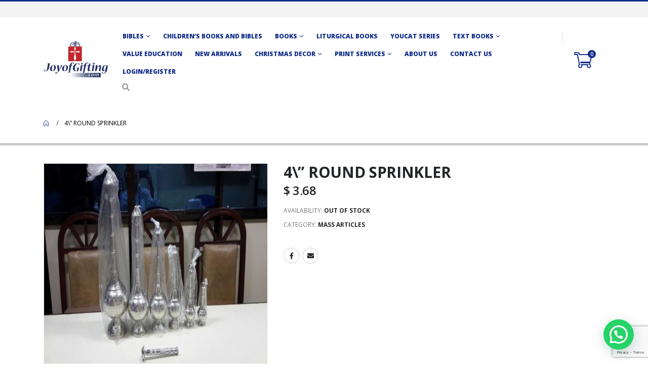

--- FILE ---
content_type: text/html; charset=UTF-8
request_url: https://joyofgifting.com/product/4-round-sprinkler/
body_size: 29776
content:
<!DOCTYPE html><html lang="en-US"><head><meta charset="UTF-8"> <!--[if IE]><meta http-equiv='X-UA-Compatible' content='IE=edge,chrome=1'><![endif]--><meta name="viewport" content="width=device-width, initial-scale=1, maximum-scale=1"><link rel="profile" href="http://gmpg.org/xfn/11" /><link rel="pingback" href="https://joyofgifting.com/xmlrpc.php" /><link rel="shortcut icon" href="//joyofgifting.com/wp-content/uploads/2025/11/Final_Logo.png" type="image/x-icon" /><link rel="apple-touch-icon" href="//joyofgifting.com/wp-content/uploads/2025/01/75-ATC-LOGO-TRANSPARENT.jpg"><link rel="apple-touch-icon" sizes="120x120" href="//joyofgifting.com/wp-content/uploads/2025/01/75-ATC-LOGO-TRANSPARENT.jpg"><link rel="apple-touch-icon" sizes="76x76" href="//joyofgifting.com/wp-content/uploads/2025/01/75-ATC-LOGO-TRANSPARENT.jpg"><link rel="apple-touch-icon" sizes="152x152" href="//joyofgifting.com/wp-content/uploads/2025/01/75-ATC-LOGO-TRANSPARENT.jpg"><meta name='robots' content='index, follow, max-image-preview:large, max-snippet:-1, max-video-preview:-1' /><link media="all" href="https://joyofgifting.com/wp-content/cache/autoptimize/css/autoptimize_935ffb610c2641a6d07dbe58e7f9aef3.css" rel="stylesheet"><title>4\&quot; ROUND SPRINKLER - Joy of Gifting</title><link rel="canonical" href="https://joyofgifting.com/product/4-round-sprinkler/" /><meta property="og:locale" content="en_US" /><meta property="og:type" content="article" /><meta property="og:title" content="4\&quot; ROUND SPRINKLER - Joy of Gifting" /><meta property="og:url" content="https://joyofgifting.com/product/4-round-sprinkler/" /><meta property="og:site_name" content="Joy of Gifting" /><meta property="article:publisher" content="https://www.facebook.com/joyofgiftingATC/" /><meta property="article:modified_time" content="2021-11-22T12:59:35+00:00" /><meta property="og:image" content="https://joyofgifting.com/wp-content/uploads/2021/09/ATCP21-09-0646-spr-com.jpeg" /><meta property="og:image:width" content="1600" /><meta property="og:image:height" content="900" /><meta property="og:image:type" content="image/jpeg" /><meta name="twitter:card" content="summary_large_image" /> <script type="application/ld+json" class="yoast-schema-graph">{"@context":"https://schema.org","@graph":[{"@type":"WebPage","@id":"https://joyofgifting.com/product/4-round-sprinkler/","url":"https://joyofgifting.com/product/4-round-sprinkler/","name":"4\\\" ROUND SPRINKLER - Joy of Gifting","isPartOf":{"@id":"https://joyofgifting.com/#website"},"primaryImageOfPage":{"@id":"https://joyofgifting.com/product/4-round-sprinkler/#primaryimage"},"image":{"@id":"https://joyofgifting.com/product/4-round-sprinkler/#primaryimage"},"thumbnailUrl":"https://joyofgifting.com/wp-content/uploads/2021/09/ATCP21-09-0646-spr-com.jpeg","datePublished":"2021-09-30T07:41:25+00:00","dateModified":"2021-11-22T12:59:35+00:00","breadcrumb":{"@id":"https://joyofgifting.com/product/4-round-sprinkler/#breadcrumb"},"inLanguage":"en-US","potentialAction":[{"@type":"ReadAction","target":["https://joyofgifting.com/product/4-round-sprinkler/"]}]},{"@type":"ImageObject","inLanguage":"en-US","@id":"https://joyofgifting.com/product/4-round-sprinkler/#primaryimage","url":"https://joyofgifting.com/wp-content/uploads/2021/09/ATCP21-09-0646-spr-com.jpeg","contentUrl":"https://joyofgifting.com/wp-content/uploads/2021/09/ATCP21-09-0646-spr-com.jpeg","width":1600,"height":900},{"@type":"BreadcrumbList","@id":"https://joyofgifting.com/product/4-round-sprinkler/#breadcrumb","itemListElement":[{"@type":"ListItem","position":1,"name":"Home","item":"https://joyofgifting.com/"},{"@type":"ListItem","position":2,"name":"Shop","item":"https://joyofgifting.com/shop/"},{"@type":"ListItem","position":3,"name":"4&#8243; ROUND SPRINKLER"}]},{"@type":"WebSite","@id":"https://joyofgifting.com/#website","url":"https://joyofgifting.com/","name":"Joy of Gifting","description":"The Online Christian Book Store","potentialAction":[{"@type":"SearchAction","target":{"@type":"EntryPoint","urlTemplate":"https://joyofgifting.com/?s={search_term_string}"},"query-input":"required name=search_term_string"}],"inLanguage":"en-US"}]}</script> <link rel='dns-prefetch' href='//www.googletagmanager.com' /><link rel='dns-prefetch' href='//www.google.com' /><link rel="alternate" type="application/rss+xml" title="Joy of Gifting &raquo; Feed" href="https://joyofgifting.com/feed/" /><link rel="alternate" type="application/rss+xml" title="Joy of Gifting &raquo; Comments Feed" href="https://joyofgifting.com/comments/feed/" />  <script src="//www.googletagmanager.com/gtag/js?id=G-F9RC8ZEM5E"  data-cfasync="false" data-wpfc-render="false" async></script> <script data-cfasync="false" data-wpfc-render="false">var mi_version='8.28.0';var mi_track_user=true;var mi_no_track_reason='';var MonsterInsightsDefaultLocations={"page_location":"https:\/\/joyofgifting.com\/product\/4-round-sprinkler\/"};if(typeof MonsterInsightsPrivacyGuardFilter==='function'){var MonsterInsightsLocations=(typeof MonsterInsightsExcludeQuery==='object')?MonsterInsightsPrivacyGuardFilter(MonsterInsightsExcludeQuery):MonsterInsightsPrivacyGuardFilter(MonsterInsightsDefaultLocations);}else{var MonsterInsightsLocations=(typeof MonsterInsightsExcludeQuery==='object')?MonsterInsightsExcludeQuery:MonsterInsightsDefaultLocations;}
var disableStrs=['ga-disable-G-F9RC8ZEM5E',];function __gtagTrackerIsOptedOut(){for(var index=0;index<disableStrs.length;index++){if(document.cookie.indexOf(disableStrs[index]+'=true')>-1){return true;}}
return false;}
if(__gtagTrackerIsOptedOut()){for(var index=0;index<disableStrs.length;index++){window[disableStrs[index]]=true;}}
function __gtagTrackerOptout(){for(var index=0;index<disableStrs.length;index++){document.cookie=disableStrs[index]+'=true; expires=Thu, 31 Dec 2099 23:59:59 UTC; path=/';window[disableStrs[index]]=true;}}
if('undefined'===typeof gaOptout){function gaOptout(){__gtagTrackerOptout();}}
window.dataLayer=window.dataLayer||[];window.MonsterInsightsDualTracker={helpers:{},trackers:{},};if(mi_track_user){function __gtagDataLayer(){dataLayer.push(arguments);}
function __gtagTracker(type,name,parameters){if(!parameters){parameters={};}
if(parameters.send_to){__gtagDataLayer.apply(null,arguments);return;}
if(type==='event'){parameters.send_to=monsterinsights_frontend.v4_id;var hookName=name;if(typeof parameters['event_category']!=='undefined'){hookName=parameters['event_category']+':'+name;}
if(typeof MonsterInsightsDualTracker.trackers[hookName]!=='undefined'){MonsterInsightsDualTracker.trackers[hookName](parameters);}else{__gtagDataLayer('event',name,parameters);}}else{__gtagDataLayer.apply(null,arguments);}}
__gtagTracker('js',new Date());__gtagTracker('set',{'developer_id.dZGIzZG':true,});if(MonsterInsightsLocations.page_location){__gtagTracker('set',MonsterInsightsLocations);}
__gtagTracker('config','G-F9RC8ZEM5E',{"forceSSL":"true","link_attribution":"true"});window.gtag=__gtagTracker;(function(){var noopfn=function(){return null;};var newtracker=function(){return new Tracker();};var Tracker=function(){return null;};var p=Tracker.prototype;p.get=noopfn;p.set=noopfn;p.send=function(){var args=Array.prototype.slice.call(arguments);args.unshift('send');__gaTracker.apply(null,args);};var __gaTracker=function(){var len=arguments.length;if(len===0){return;}
var f=arguments[len-1];if(typeof f!=='object'||f===null||typeof f.hitCallback!=='function'){if('send'===arguments[0]){var hitConverted,hitObject=false,action;if('event'===arguments[1]){if('undefined'!==typeof arguments[3]){hitObject={'eventAction':arguments[3],'eventCategory':arguments[2],'eventLabel':arguments[4],'value':arguments[5]?arguments[5]:1,}}}
if('pageview'===arguments[1]){if('undefined'!==typeof arguments[2]){hitObject={'eventAction':'page_view','page_path':arguments[2],}}}
if(typeof arguments[2]==='object'){hitObject=arguments[2];}
if(typeof arguments[5]==='object'){Object.assign(hitObject,arguments[5]);}
if('undefined'!==typeof arguments[1].hitType){hitObject=arguments[1];if('pageview'===hitObject.hitType){hitObject.eventAction='page_view';}}
if(hitObject){action='timing'===arguments[1].hitType?'timing_complete':hitObject.eventAction;hitConverted=mapArgs(hitObject);__gtagTracker('event',action,hitConverted);}}
return;}
function mapArgs(args){var arg,hit={};var gaMap={'eventCategory':'event_category','eventAction':'event_action','eventLabel':'event_label','eventValue':'event_value','nonInteraction':'non_interaction','timingCategory':'event_category','timingVar':'name','timingValue':'value','timingLabel':'event_label','page':'page_path','location':'page_location','title':'page_title','referrer':'page_referrer',};for(arg in args){if(!(!args.hasOwnProperty(arg)||!gaMap.hasOwnProperty(arg))){hit[gaMap[arg]]=args[arg];}else{hit[arg]=args[arg];}}
return hit;}
try{f.hitCallback();}catch(ex){}};__gaTracker.create=newtracker;__gaTracker.getByName=newtracker;__gaTracker.getAll=function(){return[];};__gaTracker.remove=noopfn;__gaTracker.loaded=true;window['__gaTracker']=__gaTracker;})();}else{console.log("");(function(){function __gtagTracker(){return null;}
window['__gtagTracker']=__gtagTracker;window['gtag']=__gtagTracker;})();}</script>  <script defer src="[data-uri]"></script> <style id='wp-emoji-styles-inline-css'>img.wp-smiley,img.emoji{display:inline !important;border:none !important;box-shadow:none !important;height:1em !important;width:1em !important;margin:0 .07em !important;vertical-align:-.1em !important;background:0 0 !important;padding:0 !important}</style><style id='wp-block-library-theme-inline-css'>.wp-block-audio :where(figcaption){color:#555;font-size:13px;text-align:center}.is-dark-theme .wp-block-audio :where(figcaption){color:#ffffffa6}.wp-block-audio{margin:0 0 1em}.wp-block-code{border:1px solid #ccc;border-radius:4px;font-family:Menlo,Consolas,monaco,monospace;padding:.8em 1em}.wp-block-embed :where(figcaption){color:#555;font-size:13px;text-align:center}.is-dark-theme .wp-block-embed :where(figcaption){color:#ffffffa6}.wp-block-embed{margin:0 0 1em}.blocks-gallery-caption{color:#555;font-size:13px;text-align:center}.is-dark-theme .blocks-gallery-caption{color:#ffffffa6}:root :where(.wp-block-image figcaption){color:#555;font-size:13px;text-align:center}.is-dark-theme :root :where(.wp-block-image figcaption){color:#ffffffa6}.wp-block-image{margin:0 0 1em}.wp-block-pullquote{border-bottom:4px solid;border-top:4px solid;color:currentColor;margin-bottom:1.75em}.wp-block-pullquote cite,.wp-block-pullquote footer,.wp-block-pullquote__citation{color:currentColor;font-size:.8125em;font-style:normal;text-transform:uppercase}.wp-block-quote{border-left:.25em solid;margin:0 0 1.75em;padding-left:1em}.wp-block-quote cite,.wp-block-quote footer{color:currentColor;font-size:.8125em;font-style:normal;position:relative}.wp-block-quote.has-text-align-right{border-left:none;border-right:.25em solid;padding-left:0;padding-right:1em}.wp-block-quote.has-text-align-center{border:none;padding-left:0}.wp-block-quote.is-large,.wp-block-quote.is-style-large,.wp-block-quote.is-style-plain{border:none}.wp-block-search .wp-block-search__label{font-weight:700}.wp-block-search__button{border:1px solid #ccc;padding:.375em .625em}:where(.wp-block-group.has-background){padding:1.25em 2.375em}.wp-block-separator.has-css-opacity{opacity:.4}.wp-block-separator{border:none;border-bottom:2px solid;margin-left:auto;margin-right:auto}.wp-block-separator.has-alpha-channel-opacity{opacity:1}.wp-block-separator:not(.is-style-wide):not(.is-style-dots){width:100px}.wp-block-separator.has-background:not(.is-style-dots){border-bottom:none;height:1px}.wp-block-separator.has-background:not(.is-style-wide):not(.is-style-dots){height:2px}.wp-block-table{margin:0 0 1em}.wp-block-table td,.wp-block-table th{word-break:normal}.wp-block-table :where(figcaption){color:#555;font-size:13px;text-align:center}.is-dark-theme .wp-block-table :where(figcaption){color:#ffffffa6}.wp-block-video :where(figcaption){color:#555;font-size:13px;text-align:center}.is-dark-theme .wp-block-video :where(figcaption){color:#ffffffa6}.wp-block-video{margin:0 0 1em}:root :where(.wp-block-template-part.has-background){margin-bottom:0;margin-top:0;padding:1.25em 2.375em}</style><style id='joinchat-button-style-inline-css'>.wp-block-joinchat-button{border:none!important;text-align:center}.wp-block-joinchat-button figure{display:table;margin:0 auto;padding:0}.wp-block-joinchat-button figcaption{font:normal normal 400 .6em/2em var(--wp--preset--font-family--system-font,sans-serif);margin:0;padding:0}.wp-block-joinchat-button .joinchat-button__qr{background-color:#fff;border:6px solid #25d366;border-radius:30px;box-sizing:content-box;display:block;height:200px;margin:auto;overflow:hidden;padding:10px;width:200px}.wp-block-joinchat-button .joinchat-button__qr canvas,.wp-block-joinchat-button .joinchat-button__qr img{display:block;margin:auto}.wp-block-joinchat-button .joinchat-button__link{align-items:center;background-color:#25d366;border:6px solid #25d366;border-radius:30px;display:inline-flex;flex-flow:row nowrap;justify-content:center;line-height:1.25em;margin:0 auto;text-decoration:none}.wp-block-joinchat-button .joinchat-button__link:before{background:transparent var(--joinchat-ico) no-repeat center;background-size:100%;content:"";display:block;height:1.5em;margin:-.75em .75em -.75em 0;width:1.5em}.wp-block-joinchat-button figure+.joinchat-button__link{margin-top:10px}@media (orientation:landscape)and (min-height:481px),(orientation:portrait)and (min-width:481px){.wp-block-joinchat-button.joinchat-button--qr-only figure+.joinchat-button__link{display:none}}@media (max-width:480px),(orientation:landscape)and (max-height:480px){.wp-block-joinchat-button figure{display:none}}</style><style id='classic-theme-styles-inline-css'>/*! This file is auto-generated */
.wp-block-button__link{color:#fff;background-color:#32373c;border-radius:9999px;box-shadow:none;text-decoration:none;padding:calc(.667em + 2px) calc(1.333em + 2px);font-size:1.125em}.wp-block-file__button{background:#32373c;color:#fff;text-decoration:none}</style><style id='global-styles-inline-css'>:root{--wp--preset--aspect-ratio--square:1;--wp--preset--aspect-ratio--4-3:4/3;--wp--preset--aspect-ratio--3-4:3/4;--wp--preset--aspect-ratio--3-2:3/2;--wp--preset--aspect-ratio--2-3:2/3;--wp--preset--aspect-ratio--16-9:16/9;--wp--preset--aspect-ratio--9-16:9/16;--wp--preset--color--black:#000;--wp--preset--color--cyan-bluish-gray:#abb8c3;--wp--preset--color--white:#fff;--wp--preset--color--pale-pink:#f78da7;--wp--preset--color--vivid-red:#cf2e2e;--wp--preset--color--luminous-vivid-orange:#ff6900;--wp--preset--color--luminous-vivid-amber:#fcb900;--wp--preset--color--light-green-cyan:#7bdcb5;--wp--preset--color--vivid-green-cyan:#00d084;--wp--preset--color--pale-cyan-blue:#8ed1fc;--wp--preset--color--vivid-cyan-blue:#0693e3;--wp--preset--color--vivid-purple:#9b51e0;--wp--preset--color--primary:#102c89;--wp--preset--color--secondary:#102c89;--wp--preset--color--tertiary:#102c89;--wp--preset--color--quaternary:#383f48;--wp--preset--color--dark:#212529;--wp--preset--color--light:#fff;--wp--preset--gradient--vivid-cyan-blue-to-vivid-purple:linear-gradient(135deg,rgba(6,147,227,1) 0%,#9b51e0 100%);--wp--preset--gradient--light-green-cyan-to-vivid-green-cyan:linear-gradient(135deg,#7adcb4 0%,#00d082 100%);--wp--preset--gradient--luminous-vivid-amber-to-luminous-vivid-orange:linear-gradient(135deg,rgba(252,185,0,1) 0%,rgba(255,105,0,1) 100%);--wp--preset--gradient--luminous-vivid-orange-to-vivid-red:linear-gradient(135deg,rgba(255,105,0,1) 0%,#cf2e2e 100%);--wp--preset--gradient--very-light-gray-to-cyan-bluish-gray:linear-gradient(135deg,#eee 0%,#a9b8c3 100%);--wp--preset--gradient--cool-to-warm-spectrum:linear-gradient(135deg,#4aeadc 0%,#9778d1 20%,#cf2aba 40%,#ee2c82 60%,#fb6962 80%,#fef84c 100%);--wp--preset--gradient--blush-light-purple:linear-gradient(135deg,#ffceec 0%,#9896f0 100%);--wp--preset--gradient--blush-bordeaux:linear-gradient(135deg,#fecda5 0%,#fe2d2d 50%,#6b003e 100%);--wp--preset--gradient--luminous-dusk:linear-gradient(135deg,#ffcb70 0%,#c751c0 50%,#4158d0 100%);--wp--preset--gradient--pale-ocean:linear-gradient(135deg,#fff5cb 0%,#b6e3d4 50%,#33a7b5 100%);--wp--preset--gradient--electric-grass:linear-gradient(135deg,#caf880 0%,#71ce7e 100%);--wp--preset--gradient--midnight:linear-gradient(135deg,#020381 0%,#2874fc 100%);--wp--preset--font-size--small:13px;--wp--preset--font-size--medium:20px;--wp--preset--font-size--large:36px;--wp--preset--font-size--x-large:42px;--wp--preset--font-family--inter:"Inter",sans-serif;--wp--preset--font-family--cardo:Cardo;--wp--preset--spacing--20:.44rem;--wp--preset--spacing--30:.67rem;--wp--preset--spacing--40:1rem;--wp--preset--spacing--50:1.5rem;--wp--preset--spacing--60:2.25rem;--wp--preset--spacing--70:3.38rem;--wp--preset--spacing--80:5.06rem;--wp--preset--shadow--natural:6px 6px 9px rgba(0,0,0,.2);--wp--preset--shadow--deep:12px 12px 50px rgba(0,0,0,.4);--wp--preset--shadow--sharp:6px 6px 0px rgba(0,0,0,.2);--wp--preset--shadow--outlined:6px 6px 0px -3px rgba(255,255,255,1),6px 6px rgba(0,0,0,1);--wp--preset--shadow--crisp:6px 6px 0px rgba(0,0,0,1)}:where(.is-layout-flex){gap:.5em}:where(.is-layout-grid){gap:.5em}body .is-layout-flex{display:flex}.is-layout-flex{flex-wrap:wrap;align-items:center}.is-layout-flex>:is(*,div){margin:0}body .is-layout-grid{display:grid}.is-layout-grid>:is(*,div){margin:0}:where(.wp-block-columns.is-layout-flex){gap:2em}:where(.wp-block-columns.is-layout-grid){gap:2em}:where(.wp-block-post-template.is-layout-flex){gap:1.25em}:where(.wp-block-post-template.is-layout-grid){gap:1.25em}.has-black-color{color:var(--wp--preset--color--black) !important}.has-cyan-bluish-gray-color{color:var(--wp--preset--color--cyan-bluish-gray) !important}.has-white-color{color:var(--wp--preset--color--white) !important}.has-pale-pink-color{color:var(--wp--preset--color--pale-pink) !important}.has-vivid-red-color{color:var(--wp--preset--color--vivid-red) !important}.has-luminous-vivid-orange-color{color:var(--wp--preset--color--luminous-vivid-orange) !important}.has-luminous-vivid-amber-color{color:var(--wp--preset--color--luminous-vivid-amber) !important}.has-light-green-cyan-color{color:var(--wp--preset--color--light-green-cyan) !important}.has-vivid-green-cyan-color{color:var(--wp--preset--color--vivid-green-cyan) !important}.has-pale-cyan-blue-color{color:var(--wp--preset--color--pale-cyan-blue) !important}.has-vivid-cyan-blue-color{color:var(--wp--preset--color--vivid-cyan-blue) !important}.has-vivid-purple-color{color:var(--wp--preset--color--vivid-purple) !important}.has-black-background-color{background-color:var(--wp--preset--color--black) !important}.has-cyan-bluish-gray-background-color{background-color:var(--wp--preset--color--cyan-bluish-gray) !important}.has-white-background-color{background-color:var(--wp--preset--color--white) !important}.has-pale-pink-background-color{background-color:var(--wp--preset--color--pale-pink) !important}.has-vivid-red-background-color{background-color:var(--wp--preset--color--vivid-red) !important}.has-luminous-vivid-orange-background-color{background-color:var(--wp--preset--color--luminous-vivid-orange) !important}.has-luminous-vivid-amber-background-color{background-color:var(--wp--preset--color--luminous-vivid-amber) !important}.has-light-green-cyan-background-color{background-color:var(--wp--preset--color--light-green-cyan) !important}.has-vivid-green-cyan-background-color{background-color:var(--wp--preset--color--vivid-green-cyan) !important}.has-pale-cyan-blue-background-color{background-color:var(--wp--preset--color--pale-cyan-blue) !important}.has-vivid-cyan-blue-background-color{background-color:var(--wp--preset--color--vivid-cyan-blue) !important}.has-vivid-purple-background-color{background-color:var(--wp--preset--color--vivid-purple) !important}.has-black-border-color{border-color:var(--wp--preset--color--black) !important}.has-cyan-bluish-gray-border-color{border-color:var(--wp--preset--color--cyan-bluish-gray) !important}.has-white-border-color{border-color:var(--wp--preset--color--white) !important}.has-pale-pink-border-color{border-color:var(--wp--preset--color--pale-pink) !important}.has-vivid-red-border-color{border-color:var(--wp--preset--color--vivid-red) !important}.has-luminous-vivid-orange-border-color{border-color:var(--wp--preset--color--luminous-vivid-orange) !important}.has-luminous-vivid-amber-border-color{border-color:var(--wp--preset--color--luminous-vivid-amber) !important}.has-light-green-cyan-border-color{border-color:var(--wp--preset--color--light-green-cyan) !important}.has-vivid-green-cyan-border-color{border-color:var(--wp--preset--color--vivid-green-cyan) !important}.has-pale-cyan-blue-border-color{border-color:var(--wp--preset--color--pale-cyan-blue) !important}.has-vivid-cyan-blue-border-color{border-color:var(--wp--preset--color--vivid-cyan-blue) !important}.has-vivid-purple-border-color{border-color:var(--wp--preset--color--vivid-purple) !important}.has-vivid-cyan-blue-to-vivid-purple-gradient-background{background:var(--wp--preset--gradient--vivid-cyan-blue-to-vivid-purple) !important}.has-light-green-cyan-to-vivid-green-cyan-gradient-background{background:var(--wp--preset--gradient--light-green-cyan-to-vivid-green-cyan) !important}.has-luminous-vivid-amber-to-luminous-vivid-orange-gradient-background{background:var(--wp--preset--gradient--luminous-vivid-amber-to-luminous-vivid-orange) !important}.has-luminous-vivid-orange-to-vivid-red-gradient-background{background:var(--wp--preset--gradient--luminous-vivid-orange-to-vivid-red) !important}.has-very-light-gray-to-cyan-bluish-gray-gradient-background{background:var(--wp--preset--gradient--very-light-gray-to-cyan-bluish-gray) !important}.has-cool-to-warm-spectrum-gradient-background{background:var(--wp--preset--gradient--cool-to-warm-spectrum) !important}.has-blush-light-purple-gradient-background{background:var(--wp--preset--gradient--blush-light-purple) !important}.has-blush-bordeaux-gradient-background{background:var(--wp--preset--gradient--blush-bordeaux) !important}.has-luminous-dusk-gradient-background{background:var(--wp--preset--gradient--luminous-dusk) !important}.has-pale-ocean-gradient-background{background:var(--wp--preset--gradient--pale-ocean) !important}.has-electric-grass-gradient-background{background:var(--wp--preset--gradient--electric-grass) !important}.has-midnight-gradient-background{background:var(--wp--preset--gradient--midnight) !important}.has-small-font-size{font-size:var(--wp--preset--font-size--small) !important}.has-medium-font-size{font-size:var(--wp--preset--font-size--medium) !important}.has-large-font-size{font-size:var(--wp--preset--font-size--large) !important}.has-x-large-font-size{font-size:var(--wp--preset--font-size--x-large) !important}:where(.wp-block-post-template.is-layout-flex){gap:1.25em}:where(.wp-block-post-template.is-layout-grid){gap:1.25em}:where(.wp-block-columns.is-layout-flex){gap:2em}:where(.wp-block-columns.is-layout-grid){gap:2em}:root :where(.wp-block-pullquote){font-size:1.5em;line-height:1.6}</style><style id='woocommerce-inline-inline-css'>.woocommerce form .form-row .required{visibility:visible}</style><style id='joinchat-inline-css'>.joinchat{--red:14;--green:55;--blue:132;--bw:100}</style><link rel='stylesheet' id='porto-css-vars-css' href='https://joyofgifting.com/wp-content/uploads/porto_styles/theme_css_vars.css?ver=6.2.2' media='all' /><link rel='stylesheet' id='js_composer_front-css' href='https://joyofgifting.com/wp-content/uploads/porto_styles/js_composer.css?ver=6.2.2' media='all' /><link rel='stylesheet' id='bootstrap-css' href='https://joyofgifting.com/wp-content/uploads/porto_styles/bootstrap.css?ver=6.2.2' media='all' /><link rel='stylesheet' id='porto-shortcodes-css' href='https://joyofgifting.com/wp-content/uploads/porto_styles/shortcodes.css?ver=6.2.2' media='all' /><link rel='stylesheet' id='porto-dynamic-style-css' href='https://joyofgifting.com/wp-content/uploads/porto_styles/dynamic_style.css?ver=6.2.2' media='all' /><style id='porto-style-inline-css'>#header .logo,.side-header-narrow-bar-logo{max-width:250px}@media (min-width:1170px){#header .logo{max-width:250px}}@media (max-width:991px){#header .logo{max-width:110px}}@media (max-width:767px){#header .logo{max-width:110px}}#header.sticky-header .logo{max-width:312.5px}#header,.sticky-header .header-main.sticky{border-top:3px solid #102c89}.page-top ul.breadcrumb>li.home{display:inline-block}.page-top ul.breadcrumb>li.home a{position:relative;width:14px;text-indent:-9999px}.page-top ul.breadcrumb>li.home a:after{content:"\e883";font-family:'porto';float:left;text-indent:0}.product-images .img-thumbnail .inner,.product-images .img-thumbnail .inner img{-webkit-transform:none;transform:none}#login-form-popup{position:relative;width:80%;max-width:525px;margin-left:auto;margin-right:auto}#login-form-popup .featured-box{margin-bottom:0;box-shadow:none;border:none;border-radius:0}#login-form-popup .featured-box .box-content{padding:45px 36px 30px;border:none}#login-form-popup .featured-box h2{text-transform:uppercase;font-size:15px;letter-spacing:.05em;font-weight:600;line-height:2}#login-form-popup .porto-social-login-section{margin-top:20px}.porto-social-login-section{background:#f4f4f2;text-align:center;padding:20px 20px 25px}.porto-social-login-section p{text-transform:uppercase;font-size:12px;font-weight:600;margin-bottom:8px}#login-form-popup .col2-set{margin-left:-20px;margin-right:-20px}#login-form-popup .col-1,#login-form-popup .col-2{padding-left:20px;padding-right:20px}@media (min-width:992px){#login-form-popup .col-1{border-right:1px solid #f5f6f6}}#login-form-popup .input-text{box-shadow:none;padding-top:10px;padding-bottom:10px;border-color:#ddd;border-radius:2px;line-height:1.5 !important}#login-form-popup .form-row{margin-bottom:20px}#login-form-popup .woocommerce-privacy-policy-text{display:none}#login-form-popup .button{border-radius:2px;padding:18px 24px;text-shadow:none;font-family:Open Sans,sans-serif;font-size:12px;letter-spacing:-.025em}#login-form-popup label.inline{margin-top:15px;float:right;position:relative;cursor:pointer;line-height:1.5}#login-form-popup label.inline input[type=checkbox]{opacity:0;margin-right:8px;margin-top:0;margin-bottom:0}#login-form-popup label.inline span:before{content:'';position:absolute;border:1px solid #ddd;border-radius:1px;width:16px;height:16px;left:0;top:0;text-align:center;line-height:15px;font-family:'Font Awesome 5 Free';font-weight:900;font-size:9px;color:#aaa}#login-form-popup label.inline input[type=checkbox]:checked+span:before{content:'\f00c'}#login-form-popup .social-button i{font-size:16px;margin-right:8px}.porto-social-login-section .google-plus{background:#dd4e31}.porto-social-login-section .facebook{background:#3a589d}.porto-social-login-section .twitter{background:#1aa9e1}.featured-box .porto-social-login-section i{color:#fff}.porto-social-login-section .social-button:hover{background:var(--bs-primary)}html.panel-opened body>.mfp-bg{z-index:9042}html.panel-opened body>.mfp-wrap{z-index:9043}</style> <script id="woocommerce-google-analytics-integration-gtag-js-after">window.dataLayer=window.dataLayer||[];function gtag(){dataLayer.push(arguments);}
for(const mode of[{"analytics_storage":"denied","ad_storage":"denied","ad_user_data":"denied","ad_personalization":"denied","region":["AT","BE","BG","HR","CY","CZ","DK","EE","FI","FR","DE","GR","HU","IS","IE","IT","LV","LI","LT","LU","MT","NL","NO","PL","PT","RO","SK","SI","ES","SE","GB","CH"]}]||[]){gtag("consent","default",{"wait_for_update":500,...mode});}
gtag("js",new Date());gtag("set","developer_id.dOGY3NW",true);gtag("config","G-S63T5QSHNR",{"track_404":true,"allow_google_signals":false,"logged_in":false,"linker":{"domains":[],"allow_incoming":false},"custom_map":{"dimension1":"logged_in"}});</script> <script src="https://joyofgifting.com/wp-includes/js/jquery/jquery.min.js?ver=3.7.1" id="jquery-core-js"></script> <script defer src="https://joyofgifting.com/wp-includes/js/jquery/jquery-migrate.min.js?ver=3.4.1" id="jquery-migrate-js"></script> <script defer src="https://joyofgifting.com/wp-content/plugins/google-analytics-for-wordpress/assets/js/frontend-gtag.min.js?ver=8.28.0" id="monsterinsights-frontend-script-js"></script> <script data-cfasync="false" data-wpfc-render="false" id='monsterinsights-frontend-script-js-extra'>var monsterinsights_frontend={"js_events_tracking":"true","download_extensions":"doc,pdf,ppt,zip,xls,docx,pptx,xlsx","inbound_paths":"[{\"path\":\"\\\/go\\\/\",\"label\":\"affiliate\"},{\"path\":\"\\\/recommend\\\/\",\"label\":\"affiliate\"}]","home_url":"https:\/\/joyofgifting.com","hash_tracking":"false","v4_id":"G-F9RC8ZEM5E"};</script> <script src="https://joyofgifting.com/wp-content/plugins/woocommerce/assets/js/jquery-blockui/jquery.blockUI.min.js?ver=2.70" id="jquery-blockui-js" data-wp-strategy="defer"></script> <script defer id="wc-add-to-cart-js-extra" src="[data-uri]"></script> <script src="https://joyofgifting.com/wp-content/plugins/woocommerce/assets/js/frontend/add-to-cart.min.js?ver=9.3.3" id="wc-add-to-cart-js" data-wp-strategy="defer"></script> <script defer id="wc-single-product-js-extra" src="[data-uri]"></script> <script src="https://joyofgifting.com/wp-content/plugins/woocommerce/assets/js/frontend/single-product.min.js?ver=9.3.3" id="wc-single-product-js" defer data-wp-strategy="defer"></script> <script src="https://joyofgifting.com/wp-content/plugins/woocommerce/assets/js/js-cookie/js.cookie.min.js?ver=2.1.4-wc.9.3.3" id="js-cookie-js" defer data-wp-strategy="defer"></script> <script id="woocommerce-js-extra">var woocommerce_params={"ajax_url":"\/wp-admin\/admin-ajax.php","wc_ajax_url":"\/?wc-ajax=%%endpoint%%"};</script> <script src="https://joyofgifting.com/wp-content/plugins/woocommerce/assets/js/frontend/woocommerce.min.js?ver=9.3.3" id="woocommerce-js" defer data-wp-strategy="defer"></script> <script src="https://joyofgifting.com/wp-content/plugins/wt-woocommerce-related-products/public/js/wt_owl_carousel.js?ver=1.5.9" id="wt-owl-js-js"></script> <script src="https://joyofgifting.com/wp-content/plugins/js_composer/assets/js/vendors/woocommerce-add-to-cart.js?ver=8.1" id="vc_woocommerce-add-to-cart-js-js"></script> <script id="wc-cart-fragments-js-extra">var wc_cart_fragments_params={"ajax_url":"\/wp-admin\/admin-ajax.php","wc_ajax_url":"\/?wc-ajax=%%endpoint%%","cart_hash_key":"wc_cart_hash_8a1a8ed274a2bc4ae6b9e125509d066b","fragment_name":"wc_fragments_8a1a8ed274a2bc4ae6b9e125509d066b","request_timeout":"5000"};</script> <script src="https://joyofgifting.com/wp-content/plugins/woocommerce/assets/js/frontend/cart-fragments.min.js?ver=9.3.3" id="wc-cart-fragments-js" defer data-wp-strategy="defer"></script> <script defer src="data:text/javascript;base64,"></script><link rel="https://api.w.org/" href="https://joyofgifting.com/wp-json/" /><link rel="alternate" title="JSON" type="application/json" href="https://joyofgifting.com/wp-json/wp/v2/product/280250" /><link rel="EditURI" type="application/rsd+xml" title="RSD" href="https://joyofgifting.com/xmlrpc.php?rsd" /><meta name="generator" content="WordPress 6.6" /><meta name="generator" content="WooCommerce 9.3.3" /><link rel='shortlink' href='https://joyofgifting.com/?p=280250' /><link rel="alternate" title="oEmbed (JSON)" type="application/json+oembed" href="https://joyofgifting.com/wp-json/oembed/1.0/embed?url=https%3A%2F%2Fjoyofgifting.com%2Fproduct%2F4-round-sprinkler%2F" /><link rel="alternate" title="oEmbed (XML)" type="text/xml+oembed" href="https://joyofgifting.com/wp-json/oembed/1.0/embed?url=https%3A%2F%2Fjoyofgifting.com%2Fproduct%2F4-round-sprinkler%2F&#038;format=xml" /><meta name="generator" content="Powered by Visual Composer Website Builder - fast and easy-to-use drag and drop visual editor for WordPress."/><noscript><style>.vce-row-container .vcv-lozad{display:none}</style></noscript> <script defer src="[data-uri]"></script> <noscript><style>.woocommerce-product-gallery{opacity:1 !important}</style></noscript><meta name="generator" content="Powered by WPBakery Page Builder - drag and drop page builder for WordPress."/><meta name="generator" content="Powered by Slider Revolution 6.7.23 - responsive, Mobile-Friendly Slider Plugin for WordPress with comfortable drag and drop interface." /><style id='wp-fonts-local'>@font-face{font-family:Inter;font-style:normal;font-weight:300 900;font-display:fallback;src:url('https://joyofgifting.com/wp-content/plugins/woocommerce/assets/fonts/Inter-VariableFont_slnt,wght.woff2') format('woff2');font-stretch:normal}@font-face{font-family:Cardo;font-style:normal;font-weight:400;font-display:fallback;src:url('https://joyofgifting.com/wp-content/plugins/woocommerce/assets/fonts/cardo_normal_400.woff2') format('woff2')}</style> <script>function setREVStartSize(e){window.RSIW=window.RSIW===undefined?window.innerWidth:window.RSIW;window.RSIH=window.RSIH===undefined?window.innerHeight:window.RSIH;try{var pw=document.getElementById(e.c).parentNode.offsetWidth,newh;pw=pw===0||isNaN(pw)||(e.l=="fullwidth"||e.layout=="fullwidth")?window.RSIW:pw;e.tabw=e.tabw===undefined?0:parseInt(e.tabw);e.thumbw=e.thumbw===undefined?0:parseInt(e.thumbw);e.tabh=e.tabh===undefined?0:parseInt(e.tabh);e.thumbh=e.thumbh===undefined?0:parseInt(e.thumbh);e.tabhide=e.tabhide===undefined?0:parseInt(e.tabhide);e.thumbhide=e.thumbhide===undefined?0:parseInt(e.thumbhide);e.mh=e.mh===undefined||e.mh==""||e.mh==="auto"?0:parseInt(e.mh,0);if(e.layout==="fullscreen"||e.l==="fullscreen")
newh=Math.max(e.mh,window.RSIH);else{e.gw=Array.isArray(e.gw)?e.gw:[e.gw];for(var i in e.rl)if(e.gw[i]===undefined||e.gw[i]===0)e.gw[i]=e.gw[i-1];e.gh=e.el===undefined||e.el===""||(Array.isArray(e.el)&&e.el.length==0)?e.gh:e.el;e.gh=Array.isArray(e.gh)?e.gh:[e.gh];for(var i in e.rl)if(e.gh[i]===undefined||e.gh[i]===0)e.gh[i]=e.gh[i-1];var nl=new Array(e.rl.length),ix=0,sl;e.tabw=e.tabhide>=pw?0:e.tabw;e.thumbw=e.thumbhide>=pw?0:e.thumbw;e.tabh=e.tabhide>=pw?0:e.tabh;e.thumbh=e.thumbhide>=pw?0:e.thumbh;for(var i in e.rl)nl[i]=e.rl[i]<window.RSIW?0:e.rl[i];sl=nl[0];for(var i in nl)if(sl>nl[i]&&nl[i]>0){sl=nl[i];ix=i;}
var m=pw>(e.gw[ix]+e.tabw+e.thumbw)?1:(pw-(e.tabw+e.thumbw))/(e.gw[ix]);newh=(e.gh[ix]*m)+(e.tabh+e.thumbh);}
var el=document.getElementById(e.c);if(el!==null&&el)el.style.height=newh+"px";el=document.getElementById(e.c+"_wrapper");if(el!==null&&el){el.style.height=newh+"px";el.style.display="block";}}catch(e){console.log("Failure at Presize of Slider:"+e)}};</script> <style id="wp-custom-css">.footer-top-widget{display:flex;justify-content:center;align-items:center}.product-image img{display:inline-block;width:auto !important;height:200px !important;transition:opacity .3s ease-in-out;transform:translateZ(0);margin:auto}.product-images .img-thumbnail .inner,.product-images .img-thumbnail .inner img{-webkit-transform:none;transform:none;width:auto !important;height:400px;margin:auto}img.mfp-img{width:auto;max-width:100%;max-height:none !important;height:800px;display:block;line-height:0;padding:40px 0 40px;margin:0 auto}.minicart-icon.fa-shopping-cart{color:transparent !important;-webkit-text-stroke:2px #102c88;text-stroke:2px #102c88}.cart-icon .cart-items{background-color:#102c88 !important;color:#fff !important;font-weight:700}.footer-top .widget iframe{width:100% !important;max-width:100%;height:300px;border:0;display:block;margin:0 auto}.woocommerce ul.products li.product img{width:100% !important;height:auto !important;object-fit:contain}#mini-cart .cart-popup .cart_list li img{width:auto;height:auto;max-width:80px;max-height:80px;display:block}</style><noscript><style>.wpb_animate_when_almost_visible{opacity:1}</style></noscript><style id="wpforms-css-vars-root">:root{--wpforms-field-border-radius:3px;--wpforms-field-border-style:solid;--wpforms-field-border-size:1px;--wpforms-field-background-color:#fff;--wpforms-field-border-color:rgba(0,0,0,.25);--wpforms-field-border-color-spare:rgba(0,0,0,.25);--wpforms-field-text-color:rgba(0,0,0,.7);--wpforms-field-menu-color:#fff;--wpforms-label-color:rgba(0,0,0,.85);--wpforms-label-sublabel-color:rgba(0,0,0,.55);--wpforms-label-error-color:#d63637;--wpforms-button-border-radius:3px;--wpforms-button-border-style:none;--wpforms-button-border-size:1px;--wpforms-button-background-color:#066aab;--wpforms-button-border-color:#066aab;--wpforms-button-text-color:#fff;--wpforms-page-break-color:#066aab;--wpforms-background-image:none;--wpforms-background-position:center center;--wpforms-background-repeat:no-repeat;--wpforms-background-size:cover;--wpforms-background-width:100px;--wpforms-background-height:100px;--wpforms-background-color:rgba(0,0,0,0);--wpforms-background-url:none;--wpforms-container-padding:0px;--wpforms-container-border-style:none;--wpforms-container-border-width:1px;--wpforms-container-border-color:#000;--wpforms-container-border-radius:3px;--wpforms-field-size-input-height:43px;--wpforms-field-size-input-spacing:15px;--wpforms-field-size-font-size:16px;--wpforms-field-size-line-height:19px;--wpforms-field-size-padding-h:14px;--wpforms-field-size-checkbox-size:16px;--wpforms-field-size-sublabel-spacing:5px;--wpforms-field-size-icon-size:1;--wpforms-label-size-font-size:16px;--wpforms-label-size-line-height:19px;--wpforms-label-size-sublabel-font-size:14px;--wpforms-label-size-sublabel-line-height:17px;--wpforms-button-size-font-size:17px;--wpforms-button-size-height:41px;--wpforms-button-size-padding-h:15px;--wpforms-button-size-margin-top:10px;--wpforms-container-shadow-size-box-shadow:none}</style> <script defer src="https://www.googletagmanager.com/gtag/js?id=G-F9RC8ZEM5E"></script> <script defer src="[data-uri]"></script> </head><body class="product-template-default single single-product postid-280250 wp-embed-responsive theme-porto vcwb woocommerce woocommerce-page woocommerce-no-js ctct-porto login-popup full blog-1 wpb-js-composer js-comp-ver-8.1 vc_responsive currency-usd"><div class="page-wrapper"><div class="header-wrapper"><header id="header" class="header-2"><div class="header-top"><div class="container"><div class="header-left"><div class="share-links"></div></div><div class="header-right"></div></div></div><div class="header-main"><div class="container header-row"><div class="header-left"><div class="logo"> <a href="https://joyofgifting.com/" title="Joy of Gifting - The Online Christian Book Store"  rel="home"> <img class="img-responsive sticky-logo sticky-retina-logo" src="//joyofgifting.com/wp-content/uploads/2025/03/jog_logo.jpeg" alt="Joy of Gifting" /><img class="img-responsive standard-logo" src="//joyofgifting.com/wp-content/uploads/2022/03/JOG-logo-santa-cap-4-1-3.png" alt="Joy of Gifting" /><img class="img-responsive retina-logo" src="//joyofgifting.com/wp-content/uploads/2025/03/jog_logo.jpeg" alt="Joy of Gifting" /> </a></div></div><div class="header-center"><div id="main-menu"> <a class="mobile-toggle" href="#"><i class="fas fa-bars"></i></a><ul id="menu-main-menu-new" class="main-menu mega-menu show-arrow"><li id="nav-menu-item-298665" class="menu-item menu-item-type-custom menu-item-object-custom menu-item-has-children has-sub narrow"><a class="nolink" href="#">Bibles</a><div class="popup"><div class="inner" style=""><ul class="sub-menu"><li id="nav-menu-item-298666" class="menu-item menu-item-type-custom menu-item-object-custom menu-item-has-children sub" data-cols="1"><a class="nolink" href="#">Bibles &#038; Bible Resources</a><ul class="sub-menu"><li id="nav-menu-item-292952" class="menu-item menu-item-type-custom menu-item-object-custom"><a href="/product-category/bibles/">Bibles</a></li><li id="nav-menu-item-292953" class="menu-item menu-item-type-custom menu-item-object-custom"><a href="/product-category/bible-diaries/">Bible Diaries</a></li><li id="nav-menu-item-292954" class="menu-item menu-item-type-custom menu-item-object-custom"><a href="/product-category/bible-comics/">Bible Comics</a></li><li id="nav-menu-item-298669" class="menu-item menu-item-type-custom menu-item-object-custom"><a href="/product-category/journaling-bibles/">Journaling Bibles</a></li><li id="nav-menu-item-298670" class="menu-item menu-item-type-custom menu-item-object-custom"><a href="/product-category/lifeway-bibles/">Lifeway Bibles</a></li><li id="nav-menu-item-298671" class="menu-item menu-item-type-custom menu-item-object-custom"><a href="/product-category/study-bibles/">Study Bibles</a></li></ul></li><li id="nav-menu-item-298667" class="menu-item menu-item-type-custom menu-item-object-custom menu-item-has-children sub" data-cols="1"><a class="nolink" href="#">Bibles by Translation</a><ul class="sub-menu"><li id="nav-menu-item-298673" class="menu-item menu-item-type-custom menu-item-object-custom"><a href="/product-category/bibles/esv-ce-bibles/">ESV-CE Bibles</a></li><li id="nav-menu-item-298674" class="menu-item menu-item-type-custom menu-item-object-custom"><a href="/bible-2/">NLT-CE Bibles</a></li><li id="nav-menu-item-298675" class="menu-item menu-item-type-custom menu-item-object-custom"><a href="/product-category/bibles/rsv/">RSV-CE Bibles</a></li><li id="nav-menu-item-298677" class="menu-item menu-item-type-custom menu-item-object-custom"><a href="/product-category/kjv-bibles/">KJV Bibles</a></li><li id="nav-menu-item-298678" class="menu-item menu-item-type-custom menu-item-object-custom"><a href="/product-category/nkjv-bibles/">NKJV Bibles</a></li><li id="nav-menu-item-298679" class="menu-item menu-item-type-custom menu-item-object-custom"><a href="/product-category/journaling-bibles/">Journaling Bibles</a></li><li id="nav-menu-item-298680" class="menu-item menu-item-type-custom menu-item-object-custom"><a href="/product-category/good-news-bible/">Good news Bibles</a></li></ul></li></ul></div></div></li><li id="nav-menu-item-316158" class="menu-item menu-item-type-custom menu-item-object-custom narrow"><a href="/product-category/childrens-books-and-bibles/">CHILDREN’S BOOKS AND BIBLES</a></li><li id="nav-menu-item-292949" class="menu-item menu-item-type-custom menu-item-object-custom menu-item-has-children has-sub narrow pos-left"><a class="nolink" href="#">Books</a><div class="popup"><div class="inner" style=""><ul class="sub-menu"><li id="nav-menu-item-292950" class="menu-item menu-item-type-custom menu-item-object-custom menu-item-has-children sub" data-cols="1"><a class="nolink" href="#">Faith Formation &#038; Theology</a><ul class="sub-menu"><li id="nav-menu-item-292979" class="menu-item menu-item-type-custom menu-item-object-custom"><a href="/product-category/theology">Theology</a></li><li id="nav-menu-item-292956" class="menu-item menu-item-type-custom menu-item-object-custom"><a href="/product-category/books-by-pope/">Books by Popes</a></li><li id="nav-menu-item-292958" class="menu-item menu-item-type-custom menu-item-object-custom"><a href="/product-category/catechetics/">Catechetics</a></li><li id="nav-menu-item-292959" class="menu-item menu-item-type-custom menu-item-object-custom"><a href="/product-category/catholic-essential-list/">Catholic Essential List</a></li><li id="nav-menu-item-292973" class="menu-item menu-item-type-custom menu-item-object-custom"><a href="/product-category/philosophy">Philosophy</a></li><li id="nav-menu-item-316159" class="menu-item menu-item-type-custom menu-item-object-custom"><a href="/product-category/sociology">SOCIOLOGY</a></li><li id="nav-menu-item-316160" class="menu-item menu-item-type-custom menu-item-object-custom"><a href="/product-category/canon-law">Canon Law</a></li><li id="nav-menu-item-316161" class="menu-item menu-item-type-custom menu-item-object-custom"><a href="/product-category/synod">Synod</a></li></ul></li><li id="nav-menu-item-292961" class="menu-item menu-item-type-custom menu-item-object-custom menu-item-has-children sub" data-cols="1"><a class="nolink" href="#">Spiritual Life &#038; Devotion</a><ul class="sub-menu"><li id="nav-menu-item-292974" class="menu-item menu-item-type-custom menu-item-object-custom"><a href="/product-category/prayer-adoration">Prayer, Meditations &#038; Prayer Services</a></li><li id="nav-menu-item-292977" class="menu-item menu-item-type-custom menu-item-object-custom"><a href="/product-category/scripture-reflections-and-homilies/">Scripture Reflection &#038; Homilies</a></li><li id="nav-menu-item-292978" class="menu-item menu-item-type-custom menu-item-object-custom"><a href="/product-category/spirituality">Spirituality</a></li><li id="nav-menu-item-316162" class="menu-item menu-item-type-custom menu-item-object-custom"><a href="/product-category/marian-devotion">Marian Devotion</a></li><li id="nav-menu-item-292967" class="menu-item menu-item-type-custom menu-item-object-custom"><a href="/product-category/inspirational-motivation/">Inspiration and Motivation</a></li><li id="nav-menu-item-292966" class="menu-item menu-item-type-custom menu-item-object-custom"><a href="/product-category/homilies/">Homiletics</a></li><li id="nav-menu-item-292971" class="menu-item menu-item-type-custom menu-item-object-custom"><a href="/product-category/book-on-mother-teresa/">Mother Teresa Books</a></li><li id="nav-menu-item-292963" class="menu-item menu-item-type-custom menu-item-object-custom"><a href="/product-category/dr-fr-jose/">Dr. Fr. Jose Vettiyankal VC Books</a></li><li id="nav-menu-item-292965" class="menu-item menu-item-type-custom menu-item-object-custom"><a href="/product-category/books-of-fulton-j-sheen/">Fulton J. Sheen Books</a></li><li id="nav-menu-item-316163" class="menu-item menu-item-type-custom menu-item-object-custom"><a href="/product-category/saints-and-biography">Saints and Biography</a></li></ul></li><li id="nav-menu-item-292972" class="menu-item menu-item-type-custom menu-item-object-custom menu-item-has-children sub" data-cols="1"><a class="nolink" href="#">Mission, Formation &#038; Growth</a><ul class="sub-menu"><li id="nav-menu-item-292968" class="menu-item menu-item-type-custom menu-item-object-custom"><a href="/product-category/lifeway/">Lifeway</a></li><li id="nav-menu-item-292970" class="menu-item menu-item-type-custom menu-item-object-custom"><a href="/product-category/mission/">Mission &#038; Evangelization</a></li><li id="nav-menu-item-316164" class="menu-item menu-item-type-custom menu-item-object-custom"><a href="/product-category/ethics">Ethics</a></li><li id="nav-menu-item-316165" class="menu-item menu-item-type-custom menu-item-object-custom"><a href="/product-category/religious-life">Religious Life</a></li></ul></li><li id="nav-menu-item-292957" class="menu-item menu-item-type-custom menu-item-object-custom menu-item-has-children sub" data-cols="1"><a href="#">Books on Personal Development</a><ul class="sub-menu"><li id="nav-menu-item-316172" class="menu-item menu-item-type-custom menu-item-object-custom"><a href="/product-category/psychology-counselling">Psychology &#038; Counselling</a></li><li id="nav-menu-item-316173" class="menu-item menu-item-type-custom menu-item-object-custom"><a href="/product-category/inspirational-motivation">Inspiration &#038; motivation</a></li><li id="nav-menu-item-316174" class="menu-item menu-item-type-custom menu-item-object-custom"><a href="/product-category/general">General</a></li></ul></li></ul></div></div></li><li id="nav-menu-item-292969" class="menu-item menu-item-type-custom menu-item-object-custom narrow"><a href="/product-category/liturgical-books/">Liturgical Books</a></li><li id="nav-menu-item-292981" class="menu-item menu-item-type-custom menu-item-object-custom narrow"><a href="/product-category/youcat-series">Youcat Series</a></li><li id="nav-menu-item-316175" class="menu-item menu-item-type-custom menu-item-object-custom menu-item-has-children has-sub narrow"><a href="#">TEXT BOOKS</a><div class="popup"><div class="inner" style=""><ul class="sub-menu"><li id="nav-menu-item-316176" class="menu-item menu-item-type-custom menu-item-object-custom menu-item-has-children sub" data-cols="1"><a href="#">English</a><ul class="sub-menu"><li id="nav-menu-item-316184" class="menu-item menu-item-type-custom menu-item-object-custom"><a href="/product-category/easy-english">Easy English</a></li><li id="nav-menu-item-316185" class="menu-item menu-item-type-custom menu-item-object-custom"><a href="/product-category/happy-minds">Happy Minds</a></li><li id="nav-menu-item-316186" class="menu-item menu-item-type-custom menu-item-object-custom"><a href="/product-category/spark-english-assignments">Spark English Assignments</a></li><li id="nav-menu-item-316187" class="menu-item menu-item-type-custom menu-item-object-custom"><a href="/product-category/wonders-of-english-grammer-and-composition">Wonders Of English</a></li></ul></li><li id="nav-menu-item-316177" class="menu-item menu-item-type-custom menu-item-object-custom menu-item-has-children sub" data-cols="1"><a href="#">Maths</a><ul class="sub-menu"><li id="nav-menu-item-316188" class="menu-item menu-item-type-custom menu-item-object-custom"><a href="/product-category/master-math">Master Math</a></li><li id="nav-menu-item-316189" class="menu-item menu-item-type-custom menu-item-object-custom"><a href="/product-category/maths-is-fun">Maths is fun</a></li></ul></li><li id="nav-menu-item-316178" class="menu-item menu-item-type-custom menu-item-object-custom menu-item-has-children sub" data-cols="1"><a href="#">EVS</a><ul class="sub-menu"><li id="nav-menu-item-316190" class="menu-item menu-item-type-custom menu-item-object-custom"><a href="/product-category/little-explorer">Little Explorer</a></li></ul></li><li id="nav-menu-item-316179" class="menu-item menu-item-type-custom menu-item-object-custom menu-item-has-children sub" data-cols="1"><a href="#">Hindi</a><ul class="sub-menu"><li id="nav-menu-item-316191" class="menu-item menu-item-type-custom menu-item-object-custom"><a href="/product-category/akshar-gyan">Akshar Gyan</a></li><li id="nav-menu-item-316192" class="menu-item menu-item-type-custom menu-item-object-custom"><a href="/product-category/nanhi-seepiyan">Nanhi Seepiyan</a></li><li id="nav-menu-item-316193" class="menu-item menu-item-type-custom menu-item-object-custom"><a href="/product-category/hindi-bhasha-madhuri">Hindi Bhasha Maduri</a></li><li id="nav-menu-item-316194" class="menu-item menu-item-type-custom menu-item-object-custom"><a href="/product-category/navratan-hindi-vayakaran-avam-rachna">Navratan Hindi Vayakaran Avam Rachna</a></li></ul></li><li id="nav-menu-item-316180" class="menu-item menu-item-type-custom menu-item-object-custom menu-item-has-children sub" data-cols="1"><a href="#">General Knowledge</a><ul class="sub-menu"><li id="nav-menu-item-316195" class="menu-item menu-item-type-custom menu-item-object-custom"><a href="/product-category/window-to-the-world">Window to the World</a></li><li id="nav-menu-item-316196" class="menu-item menu-item-type-custom menu-item-object-custom"><a href="/product-category/knowledge-power">Knowledge Power</a></li></ul></li><li id="nav-menu-item-316181" class="menu-item menu-item-type-custom menu-item-object-custom menu-item-has-children sub" data-cols="1"><a href="#">Rhymes &#038; Colouring</a><ul class="sub-menu"><li id="nav-menu-item-316197" class="menu-item menu-item-type-custom menu-item-object-custom"><a href="/product-category/hum-buzz-rhymes-cum-colouring">Hum &#038; Buzz Rhymes Cum Colouring</a></li><li id="nav-menu-item-316198" class="menu-item menu-item-type-custom menu-item-object-custom"><a href="/product-category/gujan-geet-kavithayein">Gujan Geet Kavithayein</a></li></ul></li><li id="nav-menu-item-316182" class="menu-item menu-item-type-custom menu-item-object-custom menu-item-has-children sub" data-cols="1"><a href="#">Art &#038; Craft</a><ul class="sub-menu"><li id="nav-menu-item-316199" class="menu-item menu-item-type-custom menu-item-object-custom"><a href="/product-category/grace-of-art">Grace of Art</a></li><li id="nav-menu-item-316200" class="menu-item menu-item-type-custom menu-item-object-custom"><a href="/product-category/treasures-of-art-and-craft">Treasures of Art and Craft</a></li></ul></li><li id="nav-menu-item-316183" class="menu-item menu-item-type-custom menu-item-object-custom menu-item-has-children sub" data-cols="1"><a href="#">Word Book &#038; Kit</a><ul class="sub-menu"><li id="nav-menu-item-316201" class="menu-item menu-item-type-custom menu-item-object-custom"><a href="/product-category/early-learning-workbook-and-kit">Early Learning</a></li></ul></li></ul></div></div></li><li id="nav-menu-item-292980" class="menu-item menu-item-type-custom menu-item-object-custom narrow"><a href="/product-category/value-education-series">Value Education</a></li><li id="nav-menu-item-315706" class="menu-item menu-item-type-custom menu-item-object-custom narrow"><a href="/product-category/new-arrivals">New Arrivals</a></li><li id="nav-menu-item-316537" class="menu-item menu-item-type-custom menu-item-object-custom menu-item-has-children has-sub narrow"><a class="nolink" href="#">CHRISTMAS DECOR</a><div class="popup"><div class="inner" style=""><ul class="sub-menu"><li id="nav-menu-item-316542" class="menu-item menu-item-type-custom menu-item-object-custom" data-cols="1"><a href="/product-category/decor-balls/">DECOR BALLS</a></li><li id="nav-menu-item-316540" class="menu-item menu-item-type-custom menu-item-object-custom" data-cols="1"><a href="/product-category/star/">STARS</a></li><li id="nav-menu-item-316541" class="menu-item menu-item-type-custom menu-item-object-custom" data-cols="1"><a href="/product-category/streamers/">STREAMERS</a></li><li id="nav-menu-item-316544" class="menu-item menu-item-type-custom menu-item-object-custom" data-cols="1"><a href="/product-category/trees">TREES</a></li><li id="nav-menu-item-316543" class="menu-item menu-item-type-custom menu-item-object-custom" data-cols="1"><a href="/product-category/wreath">WREATHS</a></li><li id="nav-menu-item-316545" class="menu-item menu-item-type-custom menu-item-object-custom" data-cols="1"><a href="/product-category/other-items/">OTHER ITEMS</a></li></ul></div></div></li><li id="nav-menu-item-293013" class="menu-item menu-item-type-custom menu-item-object-custom menu-item-has-children has-sub narrow"><a href="#">Print Services</a><div class="popup"><div class="inner" style=""><ul class="sub-menu"><li id="nav-menu-item-293015" class="menu-item menu-item-type-post_type menu-item-object-page" data-cols="1"><a href="https://joyofgifting.com/book-printing/">Book Printing</a></li><li id="nav-menu-item-293016" class="menu-item menu-item-type-post_type menu-item-object-page" data-cols="1"><a href="https://joyofgifting.com/ebooks/">Ebooks</a></li></ul></div></div></li><li id="nav-menu-item-293019" class="menu-item menu-item-type-post_type menu-item-object-page narrow"><a href="https://joyofgifting.com/about-us/">About Us</a></li><li id="nav-menu-item-293017" class="menu-item menu-item-type-post_type menu-item-object-page narrow"><a href="https://joyofgifting.com/help/">Contact us</a></li><li id="nav-menu-item-315848" class="menu-item menu-item-type-custom menu-item-object-custom narrow"><a href="https://joyofgifting.com/my-account">Login/Register</a></li></ul><div class="searchform-popup search-popup"><a class="search-toggle"><i class="fas fa-search"></i><span class="search-text">Search</span></a><form action="https://joyofgifting.com/" method="get"
 class="searchform"><div class="searchform-fields"> <span class="text"><input name="s" type="text" value="" placeholder="Search books" autocomplete="off" /></span> <input type="hidden" name="post_type" value="product"/> <span class="button-wrap"> <button class="btn btn-special" title="Search" type="submit"><i class="fas fa-search"></i></button> </span></div><div class="live-search-list"></div></form></div></div></div><div class="header-right"><div class="header-minicart"><div id="mini-cart" class="mini-cart minicart-arrow-alt minicart-offcanvas"><div class="cart-head"> <span class="cart-icon"><i class="minicart-icon fa fa-shopping-cart"></i><span class="cart-items">0</span></span><span class="cart-items-text">0 items</span></div><div class="cart-popup widget_shopping_cart"><div class="widget_shopping_cart_content"><div class="cart-loading"></div></div></div><div class="minicart-overlay"><svg viewBox="0 0 32 32" xmlns="http://www.w3.org/2000/svg"><defs><style>.minicart-svg{fill:none;stroke:#fff;stroke-linecap:round;stroke-linejoin:round;stroke-width:2px}</style></defs><title/><g id="cross"><line class="minicart-svg" x1="7" x2="25" y1="7" y2="25"/><line class="minicart-svg" x1="7" x2="25" y1="25" y2="7"/></g></svg></div></div></div></div></div><div id="nav-panel"><div class="container"><div class="mobile-nav-wrap"><div class="menu-wrap"><ul id="menu-main-menu-new-1" class="mobile-menu accordion-menu"><li id="accordion-menu-item-298665" class="menu-item menu-item-type-custom menu-item-object-custom menu-item-has-children has-sub"><a class="nolink" href="#">Bibles</a> <span class="arrow"></span><ul class="sub-menu"><li id="accordion-menu-item-298666" class="menu-item menu-item-type-custom menu-item-object-custom menu-item-has-children has-sub"><a class="nolink" href="#">Bibles &#038; Bible Resources</a> <span class="arrow"></span><ul class="sub-menu"><li id="accordion-menu-item-292952" class="menu-item menu-item-type-custom menu-item-object-custom"><a href="/product-category/bibles/">Bibles</a></li><li id="accordion-menu-item-292953" class="menu-item menu-item-type-custom menu-item-object-custom"><a href="/product-category/bible-diaries/">Bible Diaries</a></li><li id="accordion-menu-item-292954" class="menu-item menu-item-type-custom menu-item-object-custom"><a href="/product-category/bible-comics/">Bible Comics</a></li><li id="accordion-menu-item-298669" class="menu-item menu-item-type-custom menu-item-object-custom"><a href="/product-category/journaling-bibles/">Journaling Bibles</a></li><li id="accordion-menu-item-298670" class="menu-item menu-item-type-custom menu-item-object-custom"><a href="/product-category/lifeway-bibles/">Lifeway Bibles</a></li><li id="accordion-menu-item-298671" class="menu-item menu-item-type-custom menu-item-object-custom"><a href="/product-category/study-bibles/">Study Bibles</a></li></ul></li><li id="accordion-menu-item-298667" class="menu-item menu-item-type-custom menu-item-object-custom menu-item-has-children has-sub"><a class="nolink" href="#">Bibles by Translation</a> <span class="arrow"></span><ul class="sub-menu"><li id="accordion-menu-item-298673" class="menu-item menu-item-type-custom menu-item-object-custom"><a href="/product-category/bibles/esv-ce-bibles/">ESV-CE Bibles</a></li><li id="accordion-menu-item-298674" class="menu-item menu-item-type-custom menu-item-object-custom"><a href="/bible-2/">NLT-CE Bibles</a></li><li id="accordion-menu-item-298675" class="menu-item menu-item-type-custom menu-item-object-custom"><a href="/product-category/bibles/rsv/">RSV-CE Bibles</a></li><li id="accordion-menu-item-298677" class="menu-item menu-item-type-custom menu-item-object-custom"><a href="/product-category/kjv-bibles/">KJV Bibles</a></li><li id="accordion-menu-item-298678" class="menu-item menu-item-type-custom menu-item-object-custom"><a href="/product-category/nkjv-bibles/">NKJV Bibles</a></li><li id="accordion-menu-item-298679" class="menu-item menu-item-type-custom menu-item-object-custom"><a href="/product-category/journaling-bibles/">Journaling Bibles</a></li><li id="accordion-menu-item-298680" class="menu-item menu-item-type-custom menu-item-object-custom"><a href="/product-category/good-news-bible/">Good news Bibles</a></li></ul></li></ul></li><li id="accordion-menu-item-316158" class="menu-item menu-item-type-custom menu-item-object-custom"><a href="/product-category/childrens-books-and-bibles/">CHILDREN’S BOOKS AND BIBLES</a></li><li id="accordion-menu-item-292949" class="menu-item menu-item-type-custom menu-item-object-custom menu-item-has-children has-sub"><a class="nolink" href="#">Books</a> <span class="arrow"></span><ul class="sub-menu"><li id="accordion-menu-item-292950" class="menu-item menu-item-type-custom menu-item-object-custom menu-item-has-children has-sub"><a class="nolink" href="#">Faith Formation &#038; Theology</a> <span class="arrow"></span><ul class="sub-menu"><li id="accordion-menu-item-292979" class="menu-item menu-item-type-custom menu-item-object-custom"><a href="/product-category/theology">Theology</a></li><li id="accordion-menu-item-292956" class="menu-item menu-item-type-custom menu-item-object-custom"><a href="/product-category/books-by-pope/">Books by Popes</a></li><li id="accordion-menu-item-292958" class="menu-item menu-item-type-custom menu-item-object-custom"><a href="/product-category/catechetics/">Catechetics</a></li><li id="accordion-menu-item-292959" class="menu-item menu-item-type-custom menu-item-object-custom"><a href="/product-category/catholic-essential-list/">Catholic Essential List</a></li><li id="accordion-menu-item-292973" class="menu-item menu-item-type-custom menu-item-object-custom"><a href="/product-category/philosophy">Philosophy</a></li><li id="accordion-menu-item-316159" class="menu-item menu-item-type-custom menu-item-object-custom"><a href="/product-category/sociology">SOCIOLOGY</a></li><li id="accordion-menu-item-316160" class="menu-item menu-item-type-custom menu-item-object-custom"><a href="/product-category/canon-law">Canon Law</a></li><li id="accordion-menu-item-316161" class="menu-item menu-item-type-custom menu-item-object-custom"><a href="/product-category/synod">Synod</a></li></ul></li><li id="accordion-menu-item-292961" class="menu-item menu-item-type-custom menu-item-object-custom menu-item-has-children has-sub"><a class="nolink" href="#">Spiritual Life &#038; Devotion</a> <span class="arrow"></span><ul class="sub-menu"><li id="accordion-menu-item-292974" class="menu-item menu-item-type-custom menu-item-object-custom"><a href="/product-category/prayer-adoration">Prayer, Meditations &#038; Prayer Services</a></li><li id="accordion-menu-item-292977" class="menu-item menu-item-type-custom menu-item-object-custom"><a href="/product-category/scripture-reflections-and-homilies/">Scripture Reflection &#038; Homilies</a></li><li id="accordion-menu-item-292978" class="menu-item menu-item-type-custom menu-item-object-custom"><a href="/product-category/spirituality">Spirituality</a></li><li id="accordion-menu-item-316162" class="menu-item menu-item-type-custom menu-item-object-custom"><a href="/product-category/marian-devotion">Marian Devotion</a></li><li id="accordion-menu-item-292967" class="menu-item menu-item-type-custom menu-item-object-custom"><a href="/product-category/inspirational-motivation/">Inspiration and Motivation</a></li><li id="accordion-menu-item-292966" class="menu-item menu-item-type-custom menu-item-object-custom"><a href="/product-category/homilies/">Homiletics</a></li><li id="accordion-menu-item-292971" class="menu-item menu-item-type-custom menu-item-object-custom"><a href="/product-category/book-on-mother-teresa/">Mother Teresa Books</a></li><li id="accordion-menu-item-292963" class="menu-item menu-item-type-custom menu-item-object-custom"><a href="/product-category/dr-fr-jose/">Dr. Fr. Jose Vettiyankal VC Books</a></li><li id="accordion-menu-item-292965" class="menu-item menu-item-type-custom menu-item-object-custom"><a href="/product-category/books-of-fulton-j-sheen/">Fulton J. Sheen Books</a></li><li id="accordion-menu-item-316163" class="menu-item menu-item-type-custom menu-item-object-custom"><a href="/product-category/saints-and-biography">Saints and Biography</a></li></ul></li><li id="accordion-menu-item-292972" class="menu-item menu-item-type-custom menu-item-object-custom menu-item-has-children has-sub"><a class="nolink" href="#">Mission, Formation &#038; Growth</a> <span class="arrow"></span><ul class="sub-menu"><li id="accordion-menu-item-292968" class="menu-item menu-item-type-custom menu-item-object-custom"><a href="/product-category/lifeway/">Lifeway</a></li><li id="accordion-menu-item-292970" class="menu-item menu-item-type-custom menu-item-object-custom"><a href="/product-category/mission/">Mission &#038; Evangelization</a></li><li id="accordion-menu-item-316164" class="menu-item menu-item-type-custom menu-item-object-custom"><a href="/product-category/ethics">Ethics</a></li><li id="accordion-menu-item-316165" class="menu-item menu-item-type-custom menu-item-object-custom"><a href="/product-category/religious-life">Religious Life</a></li></ul></li><li id="accordion-menu-item-292957" class="menu-item menu-item-type-custom menu-item-object-custom menu-item-has-children has-sub"><a href="#">Books on Personal Development</a> <span class="arrow"></span><ul class="sub-menu"><li id="accordion-menu-item-316172" class="menu-item menu-item-type-custom menu-item-object-custom"><a href="/product-category/psychology-counselling">Psychology &#038; Counselling</a></li><li id="accordion-menu-item-316173" class="menu-item menu-item-type-custom menu-item-object-custom"><a href="/product-category/inspirational-motivation">Inspiration &#038; motivation</a></li><li id="accordion-menu-item-316174" class="menu-item menu-item-type-custom menu-item-object-custom"><a href="/product-category/general">General</a></li></ul></li></ul></li><li id="accordion-menu-item-292969" class="menu-item menu-item-type-custom menu-item-object-custom"><a href="/product-category/liturgical-books/">Liturgical Books</a></li><li id="accordion-menu-item-292981" class="menu-item menu-item-type-custom menu-item-object-custom"><a href="/product-category/youcat-series">Youcat Series</a></li><li id="accordion-menu-item-316175" class="menu-item menu-item-type-custom menu-item-object-custom menu-item-has-children has-sub"><a href="#">TEXT BOOKS</a> <span class="arrow"></span><ul class="sub-menu"><li id="accordion-menu-item-316176" class="menu-item menu-item-type-custom menu-item-object-custom menu-item-has-children has-sub"><a href="#">English</a> <span class="arrow"></span><ul class="sub-menu"><li id="accordion-menu-item-316184" class="menu-item menu-item-type-custom menu-item-object-custom"><a href="/product-category/easy-english">Easy English</a></li><li id="accordion-menu-item-316185" class="menu-item menu-item-type-custom menu-item-object-custom"><a href="/product-category/happy-minds">Happy Minds</a></li><li id="accordion-menu-item-316186" class="menu-item menu-item-type-custom menu-item-object-custom"><a href="/product-category/spark-english-assignments">Spark English Assignments</a></li><li id="accordion-menu-item-316187" class="menu-item menu-item-type-custom menu-item-object-custom"><a href="/product-category/wonders-of-english-grammer-and-composition">Wonders Of English</a></li></ul></li><li id="accordion-menu-item-316177" class="menu-item menu-item-type-custom menu-item-object-custom menu-item-has-children has-sub"><a href="#">Maths</a> <span class="arrow"></span><ul class="sub-menu"><li id="accordion-menu-item-316188" class="menu-item menu-item-type-custom menu-item-object-custom"><a href="/product-category/master-math">Master Math</a></li><li id="accordion-menu-item-316189" class="menu-item menu-item-type-custom menu-item-object-custom"><a href="/product-category/maths-is-fun">Maths is fun</a></li></ul></li><li id="accordion-menu-item-316178" class="menu-item menu-item-type-custom menu-item-object-custom menu-item-has-children has-sub"><a href="#">EVS</a> <span class="arrow"></span><ul class="sub-menu"><li id="accordion-menu-item-316190" class="menu-item menu-item-type-custom menu-item-object-custom"><a href="/product-category/little-explorer">Little Explorer</a></li></ul></li><li id="accordion-menu-item-316179" class="menu-item menu-item-type-custom menu-item-object-custom menu-item-has-children has-sub"><a href="#">Hindi</a> <span class="arrow"></span><ul class="sub-menu"><li id="accordion-menu-item-316191" class="menu-item menu-item-type-custom menu-item-object-custom"><a href="/product-category/akshar-gyan">Akshar Gyan</a></li><li id="accordion-menu-item-316192" class="menu-item menu-item-type-custom menu-item-object-custom"><a href="/product-category/nanhi-seepiyan">Nanhi Seepiyan</a></li><li id="accordion-menu-item-316193" class="menu-item menu-item-type-custom menu-item-object-custom"><a href="/product-category/hindi-bhasha-madhuri">Hindi Bhasha Maduri</a></li><li id="accordion-menu-item-316194" class="menu-item menu-item-type-custom menu-item-object-custom"><a href="/product-category/navratan-hindi-vayakaran-avam-rachna">Navratan Hindi Vayakaran Avam Rachna</a></li></ul></li><li id="accordion-menu-item-316180" class="menu-item menu-item-type-custom menu-item-object-custom menu-item-has-children has-sub"><a href="#">General Knowledge</a> <span class="arrow"></span><ul class="sub-menu"><li id="accordion-menu-item-316195" class="menu-item menu-item-type-custom menu-item-object-custom"><a href="/product-category/window-to-the-world">Window to the World</a></li><li id="accordion-menu-item-316196" class="menu-item menu-item-type-custom menu-item-object-custom"><a href="/product-category/knowledge-power">Knowledge Power</a></li></ul></li><li id="accordion-menu-item-316181" class="menu-item menu-item-type-custom menu-item-object-custom menu-item-has-children has-sub"><a href="#">Rhymes &#038; Colouring</a> <span class="arrow"></span><ul class="sub-menu"><li id="accordion-menu-item-316197" class="menu-item menu-item-type-custom menu-item-object-custom"><a href="/product-category/hum-buzz-rhymes-cum-colouring">Hum &#038; Buzz Rhymes Cum Colouring</a></li><li id="accordion-menu-item-316198" class="menu-item menu-item-type-custom menu-item-object-custom"><a href="/product-category/gujan-geet-kavithayein">Gujan Geet Kavithayein</a></li></ul></li><li id="accordion-menu-item-316182" class="menu-item menu-item-type-custom menu-item-object-custom menu-item-has-children has-sub"><a href="#">Art &#038; Craft</a> <span class="arrow"></span><ul class="sub-menu"><li id="accordion-menu-item-316199" class="menu-item menu-item-type-custom menu-item-object-custom"><a href="/product-category/grace-of-art">Grace of Art</a></li><li id="accordion-menu-item-316200" class="menu-item menu-item-type-custom menu-item-object-custom"><a href="/product-category/treasures-of-art-and-craft">Treasures of Art and Craft</a></li></ul></li><li id="accordion-menu-item-316183" class="menu-item menu-item-type-custom menu-item-object-custom menu-item-has-children has-sub"><a href="#">Word Book &#038; Kit</a> <span class="arrow"></span><ul class="sub-menu"><li id="accordion-menu-item-316201" class="menu-item menu-item-type-custom menu-item-object-custom"><a href="/product-category/early-learning-workbook-and-kit">Early Learning</a></li></ul></li></ul></li><li id="accordion-menu-item-292980" class="menu-item menu-item-type-custom menu-item-object-custom"><a href="/product-category/value-education-series">Value Education</a></li><li id="accordion-menu-item-315706" class="menu-item menu-item-type-custom menu-item-object-custom"><a href="/product-category/new-arrivals">New Arrivals</a></li><li id="accordion-menu-item-316537" class="menu-item menu-item-type-custom menu-item-object-custom menu-item-has-children has-sub"><a class="nolink" href="#">CHRISTMAS DECOR</a> <span class="arrow"></span><ul class="sub-menu"><li id="accordion-menu-item-316542" class="menu-item menu-item-type-custom menu-item-object-custom"><a href="/product-category/decor-balls/">DECOR BALLS</a></li><li id="accordion-menu-item-316540" class="menu-item menu-item-type-custom menu-item-object-custom"><a href="/product-category/star/">STARS</a></li><li id="accordion-menu-item-316541" class="menu-item menu-item-type-custom menu-item-object-custom"><a href="/product-category/streamers/">STREAMERS</a></li><li id="accordion-menu-item-316544" class="menu-item menu-item-type-custom menu-item-object-custom"><a href="/product-category/trees">TREES</a></li><li id="accordion-menu-item-316543" class="menu-item menu-item-type-custom menu-item-object-custom"><a href="/product-category/wreath">WREATHS</a></li><li id="accordion-menu-item-316545" class="menu-item menu-item-type-custom menu-item-object-custom"><a href="/product-category/other-items/">OTHER ITEMS</a></li></ul></li><li id="accordion-menu-item-293013" class="menu-item menu-item-type-custom menu-item-object-custom menu-item-has-children has-sub"><a href="#">Print Services</a> <span class="arrow"></span><ul class="sub-menu"><li id="accordion-menu-item-293015" class="menu-item menu-item-type-post_type menu-item-object-page"><a href="https://joyofgifting.com/book-printing/">Book Printing</a></li><li id="accordion-menu-item-293016" class="menu-item menu-item-type-post_type menu-item-object-page"><a href="https://joyofgifting.com/ebooks/">Ebooks</a></li></ul></li><li id="accordion-menu-item-293019" class="menu-item menu-item-type-post_type menu-item-object-page"><a href="https://joyofgifting.com/about-us/">About Us</a></li><li id="accordion-menu-item-293017" class="menu-item menu-item-type-post_type menu-item-object-page"><a href="https://joyofgifting.com/help/">Contact us</a></li><li id="accordion-menu-item-315848" class="menu-item menu-item-type-custom menu-item-object-custom"><a href="https://joyofgifting.com/my-account">Login/Register</a></li></ul></div></div></div></div></div></header></div><section class="page-top page-header-6"><div class="container hide-title"><div class="row"><div class="col-lg-12 clearfix"><div class="pt-right d-none"><h1 class="page-title">4\&#8221; ROUND SPRINKLER</h1></div><div class="breadcrumbs-wrap pt-left"><ul class="breadcrumb" itemscope itemtype="https://schema.org/BreadcrumbList"><li class="home" itemprop="itemListElement" itemscope itemtype="https://schema.org/ListItem"><a itemprop="item" href="https://joyofgifting.com" title="Go to Home Page"><span itemprop="name">Home</span></a><meta itemprop="position" content="1" /><i class="delimiter"></i></li><li>4\&#8221; ROUND SPRINKLER</li></ul></div></div></div></div></section><div id="main" class="column1 boxed"><div class="container"><div class="row main-content-wrap"><div class="main-content col-lg-12"><div id="primary" class="content-area"><main id="content" class="site-main"><div class="woocommerce-notices-wrapper"></div><div id="product-280250" class="product type-product post-280250 status-publish first outofstock product_cat-massarticle has-post-thumbnail purchasable product-type-simple product-layout-default"><div class="product-summary-wrap"><div class="row"><div class="summary-before col-md-5"><div class="labels"></div><div class="product-images images"><div class="product-image-slider owl-carousel show-nav-hover has-ccols ccols-1"><div class="img-thumbnail"><div class="inner"><img width="600" height="338" src="https://joyofgifting.com/wp-content/uploads/2021/09/ATCP21-09-0646-spr-com-600x338.jpeg" class="woocommerce-main-image img-responsive" alt="" href="https://joyofgifting.com/wp-content/uploads/2021/09/ATCP21-09-0646-spr-com.jpeg" title="ATCP21-09-0646-spr-com" decoding="async" fetchpriority="high" srcset="https://joyofgifting.com/wp-content/uploads/2021/09/ATCP21-09-0646-spr-com-600x338.jpeg 600w, https://joyofgifting.com/wp-content/uploads/2021/09/ATCP21-09-0646-spr-com-320x180.jpeg 320w, https://joyofgifting.com/wp-content/uploads/2021/09/ATCP21-09-0646-spr-com-480x270.jpeg 480w, https://joyofgifting.com/wp-content/uploads/2021/09/ATCP21-09-0646-spr-com-367x206.jpeg 367w, https://joyofgifting.com/wp-content/uploads/2021/09/ATCP21-09-0646-spr-com-400x225.jpeg 400w" sizes="(max-width: 600px) 100vw, 600px" /></div></div></div><span class="zoom" data-index="0"><i class="porto-icon-plus"></i></span></div></div><div class="summary entry-summary col-md-7"><h2 class="product_title entry-title"> 4\&#8221; ROUND SPRINKLER</h2><p class="price"><span class="woocs_price_code" data-product-id="280250"><span class="woocommerce-Price-amount amount"><bdi><span class="woocommerce-Price-currencySymbol">&#36;</span>&nbsp;3.68</bdi></span></span></p><div class="product_meta"> <span class="product-stock out-of-stock">Availability: <span class="stock">Out of stock</span></span> <span class="posted_in">Category: <a href="https://joyofgifting.com/product-category/massarticle/" rel="tag">Mass Articles</a></span></div><div class="product-share"><div class="share-links"><a href="https://www.facebook.com/sharer.php?u=https://joyofgifting.com/product/4-round-sprinkler/" target="_blank"  rel="noopener noreferrer nofollow" data-bs-tooltip data-bs-placement='bottom' title="Facebook" class="share-facebook">Facebook</a> <a href="mailto:info@atcpublishers.com?subject=4%5C%26%238221%3B+ROUND+SPRINKLER&amp;body=https://joyofgifting.com/product/4-round-sprinkler/" target="_blank"  rel="noopener noreferrer nofollow" data-bs-tooltip data-bs-placement='bottom' title="Email" class="share-email">Email</a></div></div></div></div></div><h2>Description</h2><h2>Additional information</h2><table class="woocommerce-product-attributes shop_attributes table table-striped"><tr class="woocommerce-product-attributes-item woocommerce-product-attributes-item--attribute_sub-title"><th class="woocommerce-product-attributes-item__label">Sub Title</th><td class="woocommerce-product-attributes-item__value"><p>Nickle Plating</p></td></tr><tr class="woocommerce-product-attributes-item woocommerce-product-attributes-item--attribute_author"><th class="woocommerce-product-attributes-item__label">Author</th><td class="woocommerce-product-attributes-item__value"></td></tr><tr class="woocommerce-product-attributes-item woocommerce-product-attributes-item--attribute_isbn"><th class="woocommerce-product-attributes-item__label">ISBN</th><td class="woocommerce-product-attributes-item__value"><p>SPR-NIK-S</p></td></tr><tr class="woocommerce-product-attributes-item woocommerce-product-attributes-item--sku"><th class="woocommerce-product-attributes-item__label">SKU</th><td class="woocommerce-product-attributes-item__value">7584</td></tr></table></div></main></div></div></div></div><section class="related products wt-related-products"></section></div><div class="footer-wrapper"><div class="footer-top"><div class="container"><aside id="block-2" class="widget widget_block"><div style="height:52px" aria-hidden="true" class="wp-block-spacer"></div></aside><aside id="block-3" class="widget widget_block"><p style="text-align:center;display:none;"><span style="font-family:&quot;Brandon Grostesque&quot; !important;text-align:center;font-size:15px;margin-top:55px;"><strong><br> For everyone who asks, receives. Everyone who seeks, finds. And to everyone who knocks, the door will be opened. - Matthew 7:8<br> </strong></span></p><p style="text-align:center;display:none;"><img loading="lazy" decoding="async" width="30" height="30" src="https://jog.pacifyca.com/wp-content/uploads/2021/11/download-2-150x150.jpg"></p></aside><aside id="block-12" class="widget widget_block"><div class="wp-block-themepunch-revslider revslider" data-modal="false" data-slidertitle="home1" style=""> <script src="//joyofgifting.com/wp-content/plugins/revslider/sr6/assets/js/rbtools.min.js?rev=6.7.23"></script> <script src="//joyofgifting.com/wp-content/plugins/revslider/sr6/assets/js/rs6.min.js?rev=6.7.23"></script> <p class="rs-p-wp-fix"></p> <rs-module-wrap id="rev_slider_101_1_wrapper" data-source="gallery" style="visibility:hidden;background:transparent;padding:0;margin:0px auto;margin-top:0;margin-bottom:0;"> <rs-module id="rev_slider_101_1" style="" data-version="6.7.23"> <rs-slides style="overflow: hidden; position: absolute;"> <rs-slide style="position: absolute;" data-key="rs-164" data-title="Slide" data-anim="adpr:false;" data-in="o:0;" data-out="a:false;"> <img decoding="async" src="//joyofgifting.com/wp-content/plugins/revslider/sr6/assets/assets/dummy.png" alt="" title="website banner footer atc (2)" width="1519" height="310" class="rev-slidebg tp-rs-img rs-lazyload" data-lazyload="//joyofgifting.com/wp-content/uploads/2021/12/website-banner-footer-atc-2.png" data-no-retina> <rs-layer
 id="slider-101-slide-164-layer-0" 
 data-type="text"
 data-rsp_ch="on"
 data-xy="x:r,r,r,c;xo:412px,338px,256px,-111px;yo:88px,72px,54px,105px;"
 data-text="w:normal;a:center;"
 data-dim="w:690.359px,566px,430px,689px;"
 data-frame_999="o:0;st:w;"
 style="z-index:5;font-family:'Merriweather';"
 >For everyone who asks, receives. Everyone who seeks, finds. And to everyone who knocks, the door will be opened. </rs-layer><rs-layer
 id="slider-101-slide-164-layer-1" 
 data-type="text"
 data-rsp_ch="on"
 data-xy="xo:466px,382px,290px,1px;yo:118px,96px,72px,124px;"
 data-text="w:normal;fw:500;"
 data-frame_999="o:0;st:w;"
 style="z-index:6;font-family:'Roboto';"
 > </rs-layer><rs-layer
 id="slider-101-slide-164-layer-2" 
 data-type="text"
 data-rsp_ch="on"
 data-xy="x:l,l,l,c;xo:429px,352px,267px,-121px;yo:158px,129px,98px,197px;"
 data-text="w:normal;a:left,left,left,center;"
 data-dim="h:auto,auto,auto,25px;"
 data-frame_999="o:0;st:w;"
 style="z-index:7;font-family:'Merriweather';"
 >Matthew 7:8 </rs-layer><rs-layer
 id="slider-101-slide-164-layer-8" 
 data-type="image"
 data-rsp_ch="on"
 data-xy="xo:473px,388px,294px,490px;yo:26px,21px,15px,30px;"
 data-text="w:normal;"
 data-dim="w:48px,39px,29px,42px;h:48px,39px,29px,42px;"
 data-frame_999="o:0;st:w;"
 style="z-index:8;"
 ><img decoding="async" src="//joyofgifting.com/wp-content/plugins/revslider/sr6/assets/assets/dummy.png" alt="" class="tp-rs-img rs-lazyload" width="225" height="225" data-lazyload="//joyofgifting.com/wp-content/uploads/2021/12/download-2.jpg" data-no-retina> </rs-layer> </rs-slide> </rs-slides> </rs-module> <script>setREVStartSize({c:'rev_slider_101_1',rl:[1240,1024,778,480],el:[270,334,334,270],gw:[1247,1024,778,1247],gh:[270,270,270,270],type:'standard',justify:'',layout:'fullwidth',mh:"0"});if(window.RS_MODULES!==undefined&&window.RS_MODULES.modules!==undefined&&window.RS_MODULES.modules["revslider1011"]!==undefined){window.RS_MODULES.modules["revslider1011"].once=false;window.revapi101=undefined;if(window.RS_MODULES.checkMinimal!==undefined)window.RS_MODULES.checkMinimal()}</script> </rs-module-wrap></div></aside><aside id="block-4" class="widget widget_block"><p style="text-align:center;"><div data-form-id="293021" id="ctct-form-wrapper-0" class="ctct-form-wrapper"></div></p></aside><aside id="block-11" class="widget widget_block"><div class="wp-block-columns alignfull is-layout-flex wp-container-core-columns-is-layout-1 wp-block-columns-is-layout-flex"><div class="wp-block-column is-layout-flow wp-block-column-is-layout-flow" style="flex-basis:100%"><div class="widget follow-us"><h2 class="widgettitle">CONNECT WITH US</h2><div class="share-links default-skin"> <a href="https://www.facebook.com/joyofgiftingATC/"  rel=&quot;noopener noreferrer&quot; target="_blank" data-toggle=&quot;tooltip&quot; data-bs-placement=&quot;bottom&quot; title="Facebook" class="share-facebook">Facebook</a> <a href="https://youtube.com/channel/UCgcpYGS4gfk9AwtFd3YlKdQ"  rel=&quot;noopener noreferrer&quot; target="_blank" data-toggle=&quot;tooltip&quot; data-bs-placement=&quot;bottom&quot; title="Youtube" class="share-youtube">Youtube</a> <a href="https://www.instagram.com/joy_of_gifting_/"  rel=&quot;noopener noreferrer&quot; target="_blank" data-toggle=&quot;tooltip&quot; data-bs-placement=&quot;bottom&quot; title="Instagram" class="share-instagram">Instagram</a></div></div></div></div></aside><aside id="block-15" class="widget widget_block"><div style="width:100%; margin:0; padding:0;"> <iframe
 src="https://www.google.com/maps/embed?pb=!1m18!1m12!1m3!1d3888.7300567849613!2d77.5976875!3d12.9965939!2m3!1f0!2f0!3f0!3m2!1i1024!2i768!4f13.1!3m3!1m2!1s0x3bae170d5eda76f9%3A0x3957da6208b8a19e!2sATC%20Publishers!5e0!3m2!1sen!2sin!4v1695036823456"
 width="1025"
 height="400"
 style="border:0; display:block;"
 allowfullscreen=""
 loading="lazy"
 referrerpolicy="no-referrer-when-downgrade"> </iframe></div></aside></div></div><div id="footer" class="footer-1"
><div class="footer-main"><div class="container"><div class="row"><div class="col-lg-3"><aside id="block-5" class="widget widget_block"><h3 class="widget-title">SHOP</h3></aside><aside id="block-6" class="widget widget_block"><ul style="list-style-type: none; font-size: 11px;"><li><a href="/product-category/new-arrivals-gifts-articles/">NEW ARRIVAL</a></li><li><a href="/product-category/best-sellers/">BESTSELLERS</a></li><li><a href="/product-category/best-sellers/">OUR RECOMMENDATIONS</a></li><li><a href="/product-category/childrens-books-and-bibles/">KIDS</a></li></ul></aside></div><div class="col-lg-3"><aside id="block-7" class="widget widget_block"><h3 class="widget-title">CUSTOMER SERVICE</h3></aside><aside id="block-8" class="widget widget_block"><ul style="list-style-type: none; font-size: 11px;"><li><a href="/my-account/">MY ACCOUNT</a></li><li><a href="/order-tracking/">ORDER TRACKING</a></li><li><a href="/return-and-refund/">RETURNS</a></li><li><a href="/shipping-information">SHIPPING AND DELIVERY</a></li><li><a href="/faq_new">FAQ's</a></li><li><a href="/privacy-policy">POLICY</a></li><li><a href="/help">CONTACT US</a></li></ul></aside></div><div class="col-lg-3"><aside id="block-10" class="widget widget_block"><h3 class="widget-title">COMPANY</h3></aside><aside id="block-9" class="widget widget_block"><ul style="list-style-type: none; font-size: 11px;"><li><a href="/about-us">THE COMPANY</a></li><li><a href="/about-us">OUR MISSION</a></li><li><a href="/blog">BLOGS</a></li></ul></aside></div><div class="col-lg-3"><aside id="block-widget-9" class="widget widget-block"><div class="block"><div class="porto-block" data-id="298745"><div class="container-fluid"><style>.vc_custom_1763014928422{padding-top:20px !important;padding-right:20px !important;padding-bottom:20px !important;padding-left:20px !important}.vc_custom_1749667706937{margin-bottom:1px !important}</style><div class="vc_row wpb_row row"><div class="vc_column_container col-md-12"><div class="wpb_wrapper vc_column-inner"><div class="wpb_single_image wpb_content_element vc_align_left  vc_custom_1763014928422  mb-4" data-appear-animation="fadeInUp" data-appear-animation-delay="200"><div class="wpb_wrapper"> <a href="https://atcpublishers.com/" target="_blank"><div class="vc_single_image-wrapper   vc_box_border_grey"><img width="65" height="100" src="https://joyofgifting.com/wp-content/uploads/2021/11/Logo-100Px.jpg" class="vc_single_image-img attachment-thumbnail" alt="" title="Logo-100Px" decoding="async" loading="lazy" /></div></a></div></div><div class="wpb_raw_code wpb_raw_html wpb_content_element" ><div class="wpb_wrapper"> <strong>ATC PUBLISHERS LLP</strong><br> St Mary's Block, Paalanaa Bhavana,<br> Archdiocesan Pastoral Centre,<br> No. 5, Nandidurga Road, Jayamahal Extension,<br> Benson Town Post<br> Bangalore-560046<br> Karnataka, India<br> 📞 +91-80-2549 1999, +91-91082 08999, +91-70901 00444<br> ✉️ info@atcpublishers.com</div></div></div></div></div><div class="vc_row wpb_row row"><div class="vc_column_container col-md-12"><div class="wpb_wrapper vc_column-inner"><h6 style="color: #ffffff;font-weight:600" class="vc_custom_heading text-color-dark vc_custom_1749667706937 align-left text-uppercase heading-light">payment method</h6><div class="wpb_single_image wpb_content_element vc_align_left   mb-0"><div class="wpb_wrapper"><div class="vc_single_image-wrapper   vc_box_border_grey"><img width="128" height="27" src="https://joyofgifting.com/wp-content/uploads/2025/06/Razorpay.1.jpg" class="vc_single_image-img attachment-full" alt="" title="Razorpay.1" decoding="async" loading="lazy" /></div></div></div></div></div></div></div></div></div></aside></div></div></div></div><div class="footer-bottom"><div class="container"><div class="footer-center"> <span class="footer-copyright">&copy; Copyright 2025. All Rights Reserved.</span></div></div></div></div></div></div> <script>window.RS_MODULES=window.RS_MODULES||{};window.RS_MODULES.modules=window.RS_MODULES.modules||{};window.RS_MODULES.waiting=window.RS_MODULES.waiting||[];window.RS_MODULES.defered=true;window.RS_MODULES.moduleWaiting=window.RS_MODULES.moduleWaiting||{};window.RS_MODULES.type='compiled';</script> <script type="application/ld+json">{"@context":"https:\/\/schema.org\/","@type":"Product","@id":"https:\/\/joyofgifting.com\/product\/4-round-sprinkler\/#product","name":"4\\\" ROUND SPRINKLER","url":"https:\/\/joyofgifting.com\/product\/4-round-sprinkler\/","description":"","image":"https:\/\/joyofgifting.com\/wp-content\/uploads\/2021\/09\/ATCP21-09-0646-spr-com.jpeg","sku":"7584","offers":[{"@type":"Offer","price":"3.68","priceValidUntil":"2027-12-31","priceSpecification":{"price":"3.68","priceCurrency":"USD","valueAddedTaxIncluded":"false"},"priceCurrency":"USD","availability":"http:\/\/schema.org\/OutOfStock","url":"https:\/\/joyofgifting.com\/product\/4-round-sprinkler\/","seller":{"@type":"Organization","name":"Joy of Gifting","url":"https:\/\/joyofgifting.com"}}]}</script> <div class="joinchat joinchat--right" data-settings='{"telephone":"919108208999","mobile_only":false,"button_delay":3,"whatsapp_web":false,"qr":false,"message_views":2,"message_delay":10,"message_badge":false,"message_send":"","message_hash":"db4bee2b"}'><div class="joinchat__button"><div class="joinchat__button__open"></div><div class="joinchat__button__sendtext">Chat with us now</div> <svg class="joinchat__button__send" width="60" height="60" viewbox="0 0 400 400" stroke-linecap="round" stroke-width="33"> <path class="joinchat_svg__plain" d="M168.83 200.504H79.218L33.04 44.284a1 1 0 0 1 1.386-1.188L365.083 199.04a1 1 0 0 1 .003 1.808L34.432 357.903a1 1 0 0 1-1.388-1.187l29.42-99.427"/> <path class="joinchat_svg__chat" d="M318.087 318.087c-52.982 52.982-132.708 62.922-195.725 29.82l-80.449 10.18 10.358-80.112C18.956 214.905 28.836 134.99 81.913 81.913c65.218-65.217 170.956-65.217 236.174 0 42.661 42.661 57.416 102.661 44.265 157.316"/> </svg></div><div class="joinchat__box"><div class="joinchat__header"> <svg class="joinchat__wa" width="120" height="28" viewBox="0 0 120 28"><title>WhatsApp</title><path d="M117.2 17c0 .4-.2.7-.4 1-.1.3-.4.5-.7.7l-1 .2c-.5 0-.9 0-1.2-.2l-.7-.7a3 3 0 0 1-.4-1 5.4 5.4 0 0 1 0-2.3c0-.4.2-.7.4-1l.7-.7a2 2 0 0 1 1.1-.3 2 2 0 0 1 1.8 1l.4 1a5.3 5.3 0 0 1 0 2.3zm2.5-3c-.1-.7-.4-1.3-.8-1.7a4 4 0 0 0-1.3-1.2c-.6-.3-1.3-.4-2-.4-.6 0-1.2.1-1.7.4a3 3 0 0 0-1.2 1.1V11H110v13h2.7v-4.5c.4.4.8.8 1.3 1 .5.3 1 .4 1.6.4a4 4 0 0 0 3.2-1.5c.4-.5.7-1 .8-1.6.2-.6.3-1.2.3-1.9s0-1.3-.3-2zm-13.1 3c0 .4-.2.7-.4 1l-.7.7-1.1.2c-.4 0-.8 0-1-.2-.4-.2-.6-.4-.8-.7a3 3 0 0 1-.4-1 5.4 5.4 0 0 1 0-2.3c0-.4.2-.7.4-1 .1-.3.4-.5.7-.7a2 2 0 0 1 1-.3 2 2 0 0 1 1.9 1l.4 1a5.4 5.4 0 0 1 0 2.3zm1.7-4.7a4 4 0 0 0-3.3-1.6c-.6 0-1.2.1-1.7.4a3 3 0 0 0-1.2 1.1V11h-2.6v13h2.7v-4.5c.3.4.7.8 1.2 1 .6.3 1.1.4 1.7.4a4 4 0 0 0 3.2-1.5c.4-.5.6-1 .8-1.6.2-.6.3-1.2.3-1.9s-.1-1.3-.3-2c-.2-.6-.4-1.2-.8-1.6zm-17.5 3.2l1.7-5 1.7 5h-3.4zm.2-8.2l-5 13.4h3l1-3h5l1 3h3L94 7.3h-3zm-5.3 9.1l-.6-.8-1-.5a11.6 11.6 0 0 0-2.3-.5l-1-.3a2 2 0 0 1-.6-.3.7.7 0 0 1-.3-.6c0-.2 0-.4.2-.5l.3-.3h.5l.5-.1c.5 0 .9 0 1.2.3.4.1.6.5.6 1h2.5c0-.6-.2-1.1-.4-1.5a3 3 0 0 0-1-1 4 4 0 0 0-1.3-.5 7.7 7.7 0 0 0-3 0c-.6.1-1 .3-1.4.5l-1 1a3 3 0 0 0-.4 1.5 2 2 0 0 0 1 1.8l1 .5 1.1.3 2.2.6c.6.2.8.5.8 1l-.1.5-.4.4a2 2 0 0 1-.6.2 2.8 2.8 0 0 1-1.4 0 2 2 0 0 1-.6-.3l-.5-.5-.2-.8H77c0 .7.2 1.2.5 1.6.2.5.6.8 1 1 .4.3.9.5 1.4.6a8 8 0 0 0 3.3 0c.5 0 1-.2 1.4-.5a3 3 0 0 0 1-1c.3-.5.4-1 .4-1.6 0-.5 0-.9-.3-1.2zM74.7 8h-2.6v3h-1.7v1.7h1.7v5.8c0 .5 0 .9.2 1.2l.7.7 1 .3a7.8 7.8 0 0 0 2 0h.7v-2.1a3.4 3.4 0 0 1-.8 0l-1-.1-.2-1v-4.8h2V11h-2V8zm-7.6 9v.5l-.3.8-.7.6c-.2.2-.7.2-1.2.2h-.6l-.5-.2a1 1 0 0 1-.4-.4l-.1-.6.1-.6.4-.4.5-.3a4.8 4.8 0 0 1 1.2-.2 8.3 8.3 0 0 0 1.2-.2l.4-.3v1zm2.6 1.5v-5c0-.6 0-1.1-.3-1.5l-1-.8-1.4-.4a10.9 10.9 0 0 0-3.1 0l-1.5.6c-.4.2-.7.6-1 1a3 3 0 0 0-.5 1.5h2.7c0-.5.2-.9.5-1a2 2 0 0 1 1.3-.4h.6l.6.2.3.4.2.7c0 .3 0 .5-.3.6-.1.2-.4.3-.7.4l-1 .1a21.9 21.9 0 0 0-2.4.4l-1 .5c-.3.2-.6.5-.8.9-.2.3-.3.8-.3 1.3s.1 1 .3 1.3c.1.4.4.7.7 1l1 .4c.4.2.9.2 1.3.2a6 6 0 0 0 1.8-.2c.6-.2 1-.5 1.5-1a4 4 0 0 0 .2 1H70l-.3-1v-1.2zm-11-6.7c-.2-.4-.6-.6-1-.8-.5-.2-1-.3-1.8-.3-.5 0-1 .1-1.5.4a3 3 0 0 0-1.3 1.2v-5h-2.7v13.4H53v-5.1c0-1 .2-1.7.5-2.2.3-.4.9-.6 1.6-.6.6 0 1 .2 1.3.6.3.4.4 1 .4 1.8v5.5h2.7v-6c0-.6 0-1.2-.2-1.6 0-.5-.3-1-.5-1.3zm-14 4.7l-2.3-9.2h-2.8l-2.3 9-2.2-9h-3l3.6 13.4h3l2.2-9.2 2.3 9.2h3l3.6-13.4h-3l-2.1 9.2zm-24.5.2L18 15.6c-.3-.1-.6-.2-.8.2A20 20 0 0 1 16 17c-.2.2-.4.3-.7.1-.4-.2-1.5-.5-2.8-1.7-1-1-1.7-2-2-2.4-.1-.4 0-.5.2-.7l.5-.6.4-.6v-.6L10.4 8c-.3-.6-.6-.5-.8-.6H9c-.2 0-.6.1-.9.5C7.8 8.2 7 9 7 10.7c0 1.7 1.3 3.4 1.4 3.6.2.3 2.5 3.7 6 5.2l1.9.8c.8.2 1.6.2 2.2.1.6-.1 2-.8 2.3-1.6.3-.9.3-1.5.2-1.7l-.7-.4zM14 25.3c-2 0-4-.5-5.8-1.6l-.4-.2-4.4 1.1 1.2-4.2-.3-.5A11.5 11.5 0 0 1 22.1 5.7 11.5 11.5 0 0 1 14 25.3zM14 0A13.8 13.8 0 0 0 2 20.7L0 28l7.3-2A13.8 13.8 0 1 0 14 0z"/></svg><div class="joinchat__close" title="Close"></div></div><div class="joinchat__box__scroll"><div class="joinchat__box__content"><div class="joinchat__message">Hello, We are here to help you</div></div></div></div> <svg style="width:0;height:0;position:absolute"><defs><clipPath id="joinchat__peak_l"><path d="M17 25V0C17 12.877 6.082 14.9 1.031 15.91c-1.559.31-1.179 2.272.004 2.272C9.609 18.182 17 18.088 17 25z"/></clipPath><clipPath id="joinchat__peak_r"><path d="M0 25.68V0c0 13.23 10.92 15.3 15.97 16.34 1.56.32 1.18 2.34 0 2.34-8.58 0-15.97-.1-15.97 7Z"/></clipPath></defs></svg></div> <script type="text/html" id="wpb-modifications">window.wpbCustomElement=1;</script><link href="//fonts.googleapis.com/css?family=Merriweather:400%7CRoboto:500%2C400&display=swap" rel="stylesheet" property="stylesheet" media="all" type="text/css" > <script>(function(){var c=document.body.className;c=c.replace(/woocommerce-no-js/,'woocommerce-js');document.body.className=c;})();</script> <script>if(typeof revslider_showDoubleJqueryError==="undefined"){function revslider_showDoubleJqueryError(sliderID){console.log("You have some jquery.js library include that comes after the Slider Revolution files js inclusion.");console.log("To fix this, you can:");console.log("1. Set 'Module General Options' -> 'Advanced' -> 'jQuery & OutPut Filters' -> 'Put JS to Body' to on");console.log("2. Find the double jQuery.js inclusion and remove it");return"Double Included jQuery Library";}}</script> <style id='core-block-supports-inline-css'>.wp-container-core-columns-is-layout-1{flex-wrap:nowrap}</style><style id='rs-plugin-settings-inline-css'></style> <script defer src="https://www.googletagmanager.com/gtag/js?id=G-S63T5QSHNR" id="google-tag-manager-js" data-wp-strategy="async"></script> <script src="https://joyofgifting.com/wp-includes/js/dist/hooks.min.js?ver=2810c76e705dd1a53b18" id="wp-hooks-js"></script> <script src="https://joyofgifting.com/wp-includes/js/dist/i18n.min.js?ver=5e580eb46a90c2b997e6" id="wp-i18n-js"></script> <script defer id="wp-i18n-js-after" src="[data-uri]"></script> <script src="https://joyofgifting.com/wp-content/plugins/woocommerce-google-analytics-integration/assets/js/build/main.js?ver=50c6d17d67ef40d67991" id="woocommerce-google-analytics-integration-js"></script> <script defer src="https://joyofgifting.com/wp-content/plugins/constant-contact-forms/assets/js/ctct-plugin-recaptcha-v2.min.js?ver=2.6.0" id="recaptcha-v2-js"></script> <script async="async" defer src="//www.google.com/recaptcha/api.js?onload=renderReCaptcha&amp;render=explicit&amp;ver=2.6.0" id="recaptcha-lib-v2-js"></script> <script defer src="https://joyofgifting.com/wp-content/plugins/constant-contact-forms/assets/js/ctct-plugin-frontend.min.js?ver=2.6.0" id="ctct_frontend_forms-js"></script> <script defer src="https://joyofgifting.com/wp-content/cache/autoptimize/js/autoptimize_single_efc27e253fae1b7b891fb5a40e687768.js?ver=5.9.7" id="swv-js"></script> <script defer id="contact-form-7-js-extra" src="[data-uri]"></script> <script defer src="https://joyofgifting.com/wp-content/cache/autoptimize/js/autoptimize_single_0b1719adf5fa7231cb1a1b54cf11a50e.js?ver=5.9.7" id="contact-form-7-js"></script> <script src="//joyofgifting.com/wp-content/plugins/revslider/sr6/assets/js/rbtools.min.js?ver=6.7.23" defer async id="tp-tools-js"></script> <script src="//joyofgifting.com/wp-content/plugins/revslider/sr6/assets/js/rs6.min.js?ver=6.7.23" defer async id="revmin-js"></script> <script defer id="woosb-frontend-js-extra" src="[data-uri]"></script> <script defer src="https://joyofgifting.com/wp-content/cache/autoptimize/js/autoptimize_single_386eb913aa8bc06176c793bfd9124fc2.js?ver=8.0.9" id="woosb-frontend-js"></script> <script defer id="porto-live-search-js-extra" src="[data-uri]"></script> <script defer src="https://joyofgifting.com/wp-content/cache/autoptimize/js/autoptimize_single_3cfd87f7e38fc7ea62ded16e8532957e.js?ver=6.2.2" id="porto-live-search-js"></script> <script defer src="https://joyofgifting.com/wp-content/plugins/creame-whatsapp-me/public/js/joinchat.min.js?ver=5.1.6" id="joinchat-js"></script> <script src="https://joyofgifting.com/wp-content/plugins/woocommerce/assets/js/sourcebuster/sourcebuster.min.js?ver=9.3.3" id="sourcebuster-js-js"></script> <script defer id="wc-order-attribution-js-extra" src="[data-uri]"></script> <script src="https://joyofgifting.com/wp-content/plugins/woocommerce/assets/js/frontend/order-attribution.min.js?ver=9.3.3" id="wc-order-attribution-js"></script> <script defer src="https://www.google.com/recaptcha/api.js?render=6LdL-coUAAAAAOQLydmH6Vt0XTzfcv6hb1SHZPUD&amp;ver=3.0" id="google-recaptcha-js"></script> <script src="https://joyofgifting.com/wp-includes/js/dist/vendor/wp-polyfill.min.js?ver=3.15.0" id="wp-polyfill-js"></script> <script defer id="wpcf7-recaptcha-js-extra" src="[data-uri]"></script> <script defer src="https://joyofgifting.com/wp-content/cache/autoptimize/js/autoptimize_single_ec0187677793456f98473f49d9e9b95f.js?ver=5.9.7" id="wpcf7-recaptcha-js"></script> <script defer src="https://joyofgifting.com/wp-includes/js/comment-reply.min.js?ver=6.6" id="comment-reply-js" data-wp-strategy="async"></script> <script defer src="https://joyofgifting.com/wp-content/plugins/js_composer/assets/js/dist/js_composer_front.min.js?ver=8.1" id="wpb_composer_front_js-js"></script> <script defer src="https://joyofgifting.com/wp-content/cache/autoptimize/js/autoptimize_single_01db9da296a46bafa84cddcd2ff800ba.js?ver=5.0.1" id="bootstrap-js"></script> <script src="https://joyofgifting.com/wp-content/plugins/woocommerce/assets/js/jquery-cookie/jquery.cookie.min.js?ver=1.4.1-wc.9.3.3" id="jquery-cookie-js" defer data-wp-strategy="defer"></script> <script src="https://joyofgifting.com/wp-content/themes/porto/js/libs/owl.carousel.min.js?ver=2.3.4" id="owl.carousel-js"></script> <script defer src="https://joyofgifting.com/wp-includes/js/imagesloaded.min.js?ver=5.0.0" id="imagesloaded-js"></script> <script defer src="https://joyofgifting.com/wp-content/themes/porto/js/libs/jquery.magnific-popup.min.js?ver=1.1.0" id="jquery-magnific-popup-js"></script> <script defer src="https://joyofgifting.com/wp-content/themes/porto/js/libs/jquery.elevatezoom.min.js?ver=3.0.8" id="jquery-elevatezoom-js"></script> <script defer id="porto-theme-js-extra" src="[data-uri]"></script> <script defer src="https://joyofgifting.com/wp-content/cache/autoptimize/js/autoptimize_single_6eaf91fa883cf29eb327f6c9f09441ee.js?ver=6.2.2" id="porto-theme-js"></script> <script defer src="https://joyofgifting.com/wp-content/cache/autoptimize/js/autoptimize_single_355f4665a128f0ed8597d00c170cabf6.js?ver=6.2.2" id="porto-theme-async-js"></script> <script src="https://joyofgifting.com/wp-content/themes/porto/js/woocommerce-theme.js?ver=6.2.2" id="porto-woocommerce-theme-js"></script> <script defer src="https://joyofgifting.com/wp-includes/js/jquery/ui/core.min.js?ver=1.13.3" id="jquery-ui-core-js"></script> <script defer src="https://joyofgifting.com/wp-includes/js/jquery/ui/mouse.min.js?ver=1.13.3" id="jquery-ui-mouse-js"></script> <script defer src="https://joyofgifting.com/wp-includes/js/jquery/ui/slider.min.js?ver=1.13.3" id="jquery-ui-slider-js"></script> <script src="https://joyofgifting.com/wp-content/plugins/woocommerce/assets/js/jquery-ui-touch-punch/jquery-ui-touch-punch.min.js?ver=9.3.3" id="wc-jquery-ui-touchpunch-js"></script> <script defer id="wc-price-slider_33-js-before" src="[data-uri]"></script> <script src="https://joyofgifting.com/wp-content/plugins/woocommerce-currency-switcher/js/price-slider_33.js?ver=2.3.0" id="wc-price-slider_33-js"></script> <script src="https://joyofgifting.com/wp-content/plugins/woocommerce-currency-switcher/js/chosen/chosen.jquery.min.js?ver=2.3.0" id="chosen-drop-down-js"></script> <script src="https://joyofgifting.com/wp-content/plugins/woocommerce-currency-switcher/js/front.js?ver=2.3.0" id="woocommerce-currency-switcher-js"></script> <script id="woocommerce-google-analytics-integration-data-js-after">window.ga4w={data:{"cart":{"items":[],"coupons":[],"totals":{"currency_code":"INR","total_price":0,"currency_minor_unit":2}},"product":{"id":280250,"name":"4\\\" ROUND SPRINKLER","categories":[{"name":"Mass Articles"}],"prices":{"price":368,"currency_minor_unit":2},"extensions":{"woocommerce_google_analytics_integration":{"identifier":"280250"}}},"events":["view_item"]},settings:{"tracker_function_name":"gtag","events":["purchase","add_to_cart","remove_from_cart","view_item_list","select_content","view_item","begin_checkout"],"identifier":null}};document.dispatchEvent(new Event("ga4w:ready"));</script> <script defer src="data:text/javascript;base64,"></script><script id="rs-initialisation-scripts">var	tpj=jQuery;var	revapi101;if(window.RS_MODULES===undefined)window.RS_MODULES={};if(RS_MODULES.modules===undefined)RS_MODULES.modules={};RS_MODULES.modules["revslider1011"]={once:RS_MODULES.modules["revslider1011"]!==undefined?RS_MODULES.modules["revslider1011"].once:undefined,init:function(){window.revapi101=window.revapi101===undefined||window.revapi101===null||window.revapi101.length===0?document.getElementById("rev_slider_101_1"):window.revapi101;if(window.revapi101===null||window.revapi101===undefined||window.revapi101.length==0){window.revapi101initTry=window.revapi101initTry===undefined?0:window.revapi101initTry+1;if(window.revapi101initTry<20)requestAnimationFrame(function(){RS_MODULES.modules["revslider1011"].init()});return;}
window.revapi101=jQuery(window.revapi101);if(window.revapi101.revolution==undefined){revslider_showDoubleJqueryError("rev_slider_101_1");return;}
revapi101.revolutionInit({revapi:"revapi101",DPR:"dpr",visibilityLevels:"1240,1024,778,480",gridwidth:"1247,1024,778,1247",gridheight:"270,270,270,270",lazyType:"smart",spinner:"spinner0",perspective:600,perspectiveType:"local",editorheight:"270,334,334,270",responsiveLevels:"1240,1024,778,480",progressBar:{disableProgressBar:true},navigation:{onHoverStop:false},viewPort:{global:true,globalDist:"-200px",enable:false,visible_area:"20%"},fallbacks:{allowHTML5AutoPlayOnAndroid:true},});}}
if(window.RS_MODULES.checkMinimal!==undefined){window.RS_MODULES.checkMinimal();};</script> <script>jQuery(document).ready(function($){var wt_related_products=jQuery('.wt-related-products .owl-carousel');if("function"===typeof wt_related_products.owlCarousel){wt_related_products.owlCarousel({loop:false,margin:10,nav:true,navText:["<i class='wt-left'><img class='slider_arrow' src='https://joyofgifting.com/wp-content/plugins/wt-woocommerce-related-products/public/images/chevron-left.svg'></i>","<i class='wt-right'><img class='slider_arrow' src='https://joyofgifting.com/wp-content/plugins/wt-woocommerce-related-products/public/images/chevron-right.svg'></i>",],autoplay:true,autoplayHoverPause:true,responsive:{0:{items:3},600:{items:3},1000:{items:5}}})}
jQuery(".wt-related-products>.carousel-wrap>.owl-carousel>.owl-stage-outer>.owl-stage>.owl-item>div[class*='col-']").removeClass(function(index,css){return(css.match(/(^|\s)col-\S+/g)||[]).join(' ');});});</script> <style>.wt-related-products{max-width:96% !important}.wt-related-products .owl-carousel .owl-nav .owl-next:before,.wt-related-products .owl-carousel .owl-nav .owl-prev:before{content:unset}</style></body></html>

--- FILE ---
content_type: text/html; charset=utf-8
request_url: https://www.google.com/recaptcha/api2/anchor?ar=1&k=6LdL-coUAAAAAOQLydmH6Vt0XTzfcv6hb1SHZPUD&co=aHR0cHM6Ly9qb3lvZmdpZnRpbmcuY29tOjQ0Mw..&hl=en&v=PoyoqOPhxBO7pBk68S4YbpHZ&size=invisible&anchor-ms=20000&execute-ms=30000&cb=9hbqr1obzdw8
body_size: 49550
content:
<!DOCTYPE HTML><html dir="ltr" lang="en"><head><meta http-equiv="Content-Type" content="text/html; charset=UTF-8">
<meta http-equiv="X-UA-Compatible" content="IE=edge">
<title>reCAPTCHA</title>
<style type="text/css">
/* cyrillic-ext */
@font-face {
  font-family: 'Roboto';
  font-style: normal;
  font-weight: 400;
  font-stretch: 100%;
  src: url(//fonts.gstatic.com/s/roboto/v48/KFO7CnqEu92Fr1ME7kSn66aGLdTylUAMa3GUBHMdazTgWw.woff2) format('woff2');
  unicode-range: U+0460-052F, U+1C80-1C8A, U+20B4, U+2DE0-2DFF, U+A640-A69F, U+FE2E-FE2F;
}
/* cyrillic */
@font-face {
  font-family: 'Roboto';
  font-style: normal;
  font-weight: 400;
  font-stretch: 100%;
  src: url(//fonts.gstatic.com/s/roboto/v48/KFO7CnqEu92Fr1ME7kSn66aGLdTylUAMa3iUBHMdazTgWw.woff2) format('woff2');
  unicode-range: U+0301, U+0400-045F, U+0490-0491, U+04B0-04B1, U+2116;
}
/* greek-ext */
@font-face {
  font-family: 'Roboto';
  font-style: normal;
  font-weight: 400;
  font-stretch: 100%;
  src: url(//fonts.gstatic.com/s/roboto/v48/KFO7CnqEu92Fr1ME7kSn66aGLdTylUAMa3CUBHMdazTgWw.woff2) format('woff2');
  unicode-range: U+1F00-1FFF;
}
/* greek */
@font-face {
  font-family: 'Roboto';
  font-style: normal;
  font-weight: 400;
  font-stretch: 100%;
  src: url(//fonts.gstatic.com/s/roboto/v48/KFO7CnqEu92Fr1ME7kSn66aGLdTylUAMa3-UBHMdazTgWw.woff2) format('woff2');
  unicode-range: U+0370-0377, U+037A-037F, U+0384-038A, U+038C, U+038E-03A1, U+03A3-03FF;
}
/* math */
@font-face {
  font-family: 'Roboto';
  font-style: normal;
  font-weight: 400;
  font-stretch: 100%;
  src: url(//fonts.gstatic.com/s/roboto/v48/KFO7CnqEu92Fr1ME7kSn66aGLdTylUAMawCUBHMdazTgWw.woff2) format('woff2');
  unicode-range: U+0302-0303, U+0305, U+0307-0308, U+0310, U+0312, U+0315, U+031A, U+0326-0327, U+032C, U+032F-0330, U+0332-0333, U+0338, U+033A, U+0346, U+034D, U+0391-03A1, U+03A3-03A9, U+03B1-03C9, U+03D1, U+03D5-03D6, U+03F0-03F1, U+03F4-03F5, U+2016-2017, U+2034-2038, U+203C, U+2040, U+2043, U+2047, U+2050, U+2057, U+205F, U+2070-2071, U+2074-208E, U+2090-209C, U+20D0-20DC, U+20E1, U+20E5-20EF, U+2100-2112, U+2114-2115, U+2117-2121, U+2123-214F, U+2190, U+2192, U+2194-21AE, U+21B0-21E5, U+21F1-21F2, U+21F4-2211, U+2213-2214, U+2216-22FF, U+2308-230B, U+2310, U+2319, U+231C-2321, U+2336-237A, U+237C, U+2395, U+239B-23B7, U+23D0, U+23DC-23E1, U+2474-2475, U+25AF, U+25B3, U+25B7, U+25BD, U+25C1, U+25CA, U+25CC, U+25FB, U+266D-266F, U+27C0-27FF, U+2900-2AFF, U+2B0E-2B11, U+2B30-2B4C, U+2BFE, U+3030, U+FF5B, U+FF5D, U+1D400-1D7FF, U+1EE00-1EEFF;
}
/* symbols */
@font-face {
  font-family: 'Roboto';
  font-style: normal;
  font-weight: 400;
  font-stretch: 100%;
  src: url(//fonts.gstatic.com/s/roboto/v48/KFO7CnqEu92Fr1ME7kSn66aGLdTylUAMaxKUBHMdazTgWw.woff2) format('woff2');
  unicode-range: U+0001-000C, U+000E-001F, U+007F-009F, U+20DD-20E0, U+20E2-20E4, U+2150-218F, U+2190, U+2192, U+2194-2199, U+21AF, U+21E6-21F0, U+21F3, U+2218-2219, U+2299, U+22C4-22C6, U+2300-243F, U+2440-244A, U+2460-24FF, U+25A0-27BF, U+2800-28FF, U+2921-2922, U+2981, U+29BF, U+29EB, U+2B00-2BFF, U+4DC0-4DFF, U+FFF9-FFFB, U+10140-1018E, U+10190-1019C, U+101A0, U+101D0-101FD, U+102E0-102FB, U+10E60-10E7E, U+1D2C0-1D2D3, U+1D2E0-1D37F, U+1F000-1F0FF, U+1F100-1F1AD, U+1F1E6-1F1FF, U+1F30D-1F30F, U+1F315, U+1F31C, U+1F31E, U+1F320-1F32C, U+1F336, U+1F378, U+1F37D, U+1F382, U+1F393-1F39F, U+1F3A7-1F3A8, U+1F3AC-1F3AF, U+1F3C2, U+1F3C4-1F3C6, U+1F3CA-1F3CE, U+1F3D4-1F3E0, U+1F3ED, U+1F3F1-1F3F3, U+1F3F5-1F3F7, U+1F408, U+1F415, U+1F41F, U+1F426, U+1F43F, U+1F441-1F442, U+1F444, U+1F446-1F449, U+1F44C-1F44E, U+1F453, U+1F46A, U+1F47D, U+1F4A3, U+1F4B0, U+1F4B3, U+1F4B9, U+1F4BB, U+1F4BF, U+1F4C8-1F4CB, U+1F4D6, U+1F4DA, U+1F4DF, U+1F4E3-1F4E6, U+1F4EA-1F4ED, U+1F4F7, U+1F4F9-1F4FB, U+1F4FD-1F4FE, U+1F503, U+1F507-1F50B, U+1F50D, U+1F512-1F513, U+1F53E-1F54A, U+1F54F-1F5FA, U+1F610, U+1F650-1F67F, U+1F687, U+1F68D, U+1F691, U+1F694, U+1F698, U+1F6AD, U+1F6B2, U+1F6B9-1F6BA, U+1F6BC, U+1F6C6-1F6CF, U+1F6D3-1F6D7, U+1F6E0-1F6EA, U+1F6F0-1F6F3, U+1F6F7-1F6FC, U+1F700-1F7FF, U+1F800-1F80B, U+1F810-1F847, U+1F850-1F859, U+1F860-1F887, U+1F890-1F8AD, U+1F8B0-1F8BB, U+1F8C0-1F8C1, U+1F900-1F90B, U+1F93B, U+1F946, U+1F984, U+1F996, U+1F9E9, U+1FA00-1FA6F, U+1FA70-1FA7C, U+1FA80-1FA89, U+1FA8F-1FAC6, U+1FACE-1FADC, U+1FADF-1FAE9, U+1FAF0-1FAF8, U+1FB00-1FBFF;
}
/* vietnamese */
@font-face {
  font-family: 'Roboto';
  font-style: normal;
  font-weight: 400;
  font-stretch: 100%;
  src: url(//fonts.gstatic.com/s/roboto/v48/KFO7CnqEu92Fr1ME7kSn66aGLdTylUAMa3OUBHMdazTgWw.woff2) format('woff2');
  unicode-range: U+0102-0103, U+0110-0111, U+0128-0129, U+0168-0169, U+01A0-01A1, U+01AF-01B0, U+0300-0301, U+0303-0304, U+0308-0309, U+0323, U+0329, U+1EA0-1EF9, U+20AB;
}
/* latin-ext */
@font-face {
  font-family: 'Roboto';
  font-style: normal;
  font-weight: 400;
  font-stretch: 100%;
  src: url(//fonts.gstatic.com/s/roboto/v48/KFO7CnqEu92Fr1ME7kSn66aGLdTylUAMa3KUBHMdazTgWw.woff2) format('woff2');
  unicode-range: U+0100-02BA, U+02BD-02C5, U+02C7-02CC, U+02CE-02D7, U+02DD-02FF, U+0304, U+0308, U+0329, U+1D00-1DBF, U+1E00-1E9F, U+1EF2-1EFF, U+2020, U+20A0-20AB, U+20AD-20C0, U+2113, U+2C60-2C7F, U+A720-A7FF;
}
/* latin */
@font-face {
  font-family: 'Roboto';
  font-style: normal;
  font-weight: 400;
  font-stretch: 100%;
  src: url(//fonts.gstatic.com/s/roboto/v48/KFO7CnqEu92Fr1ME7kSn66aGLdTylUAMa3yUBHMdazQ.woff2) format('woff2');
  unicode-range: U+0000-00FF, U+0131, U+0152-0153, U+02BB-02BC, U+02C6, U+02DA, U+02DC, U+0304, U+0308, U+0329, U+2000-206F, U+20AC, U+2122, U+2191, U+2193, U+2212, U+2215, U+FEFF, U+FFFD;
}
/* cyrillic-ext */
@font-face {
  font-family: 'Roboto';
  font-style: normal;
  font-weight: 500;
  font-stretch: 100%;
  src: url(//fonts.gstatic.com/s/roboto/v48/KFO7CnqEu92Fr1ME7kSn66aGLdTylUAMa3GUBHMdazTgWw.woff2) format('woff2');
  unicode-range: U+0460-052F, U+1C80-1C8A, U+20B4, U+2DE0-2DFF, U+A640-A69F, U+FE2E-FE2F;
}
/* cyrillic */
@font-face {
  font-family: 'Roboto';
  font-style: normal;
  font-weight: 500;
  font-stretch: 100%;
  src: url(//fonts.gstatic.com/s/roboto/v48/KFO7CnqEu92Fr1ME7kSn66aGLdTylUAMa3iUBHMdazTgWw.woff2) format('woff2');
  unicode-range: U+0301, U+0400-045F, U+0490-0491, U+04B0-04B1, U+2116;
}
/* greek-ext */
@font-face {
  font-family: 'Roboto';
  font-style: normal;
  font-weight: 500;
  font-stretch: 100%;
  src: url(//fonts.gstatic.com/s/roboto/v48/KFO7CnqEu92Fr1ME7kSn66aGLdTylUAMa3CUBHMdazTgWw.woff2) format('woff2');
  unicode-range: U+1F00-1FFF;
}
/* greek */
@font-face {
  font-family: 'Roboto';
  font-style: normal;
  font-weight: 500;
  font-stretch: 100%;
  src: url(//fonts.gstatic.com/s/roboto/v48/KFO7CnqEu92Fr1ME7kSn66aGLdTylUAMa3-UBHMdazTgWw.woff2) format('woff2');
  unicode-range: U+0370-0377, U+037A-037F, U+0384-038A, U+038C, U+038E-03A1, U+03A3-03FF;
}
/* math */
@font-face {
  font-family: 'Roboto';
  font-style: normal;
  font-weight: 500;
  font-stretch: 100%;
  src: url(//fonts.gstatic.com/s/roboto/v48/KFO7CnqEu92Fr1ME7kSn66aGLdTylUAMawCUBHMdazTgWw.woff2) format('woff2');
  unicode-range: U+0302-0303, U+0305, U+0307-0308, U+0310, U+0312, U+0315, U+031A, U+0326-0327, U+032C, U+032F-0330, U+0332-0333, U+0338, U+033A, U+0346, U+034D, U+0391-03A1, U+03A3-03A9, U+03B1-03C9, U+03D1, U+03D5-03D6, U+03F0-03F1, U+03F4-03F5, U+2016-2017, U+2034-2038, U+203C, U+2040, U+2043, U+2047, U+2050, U+2057, U+205F, U+2070-2071, U+2074-208E, U+2090-209C, U+20D0-20DC, U+20E1, U+20E5-20EF, U+2100-2112, U+2114-2115, U+2117-2121, U+2123-214F, U+2190, U+2192, U+2194-21AE, U+21B0-21E5, U+21F1-21F2, U+21F4-2211, U+2213-2214, U+2216-22FF, U+2308-230B, U+2310, U+2319, U+231C-2321, U+2336-237A, U+237C, U+2395, U+239B-23B7, U+23D0, U+23DC-23E1, U+2474-2475, U+25AF, U+25B3, U+25B7, U+25BD, U+25C1, U+25CA, U+25CC, U+25FB, U+266D-266F, U+27C0-27FF, U+2900-2AFF, U+2B0E-2B11, U+2B30-2B4C, U+2BFE, U+3030, U+FF5B, U+FF5D, U+1D400-1D7FF, U+1EE00-1EEFF;
}
/* symbols */
@font-face {
  font-family: 'Roboto';
  font-style: normal;
  font-weight: 500;
  font-stretch: 100%;
  src: url(//fonts.gstatic.com/s/roboto/v48/KFO7CnqEu92Fr1ME7kSn66aGLdTylUAMaxKUBHMdazTgWw.woff2) format('woff2');
  unicode-range: U+0001-000C, U+000E-001F, U+007F-009F, U+20DD-20E0, U+20E2-20E4, U+2150-218F, U+2190, U+2192, U+2194-2199, U+21AF, U+21E6-21F0, U+21F3, U+2218-2219, U+2299, U+22C4-22C6, U+2300-243F, U+2440-244A, U+2460-24FF, U+25A0-27BF, U+2800-28FF, U+2921-2922, U+2981, U+29BF, U+29EB, U+2B00-2BFF, U+4DC0-4DFF, U+FFF9-FFFB, U+10140-1018E, U+10190-1019C, U+101A0, U+101D0-101FD, U+102E0-102FB, U+10E60-10E7E, U+1D2C0-1D2D3, U+1D2E0-1D37F, U+1F000-1F0FF, U+1F100-1F1AD, U+1F1E6-1F1FF, U+1F30D-1F30F, U+1F315, U+1F31C, U+1F31E, U+1F320-1F32C, U+1F336, U+1F378, U+1F37D, U+1F382, U+1F393-1F39F, U+1F3A7-1F3A8, U+1F3AC-1F3AF, U+1F3C2, U+1F3C4-1F3C6, U+1F3CA-1F3CE, U+1F3D4-1F3E0, U+1F3ED, U+1F3F1-1F3F3, U+1F3F5-1F3F7, U+1F408, U+1F415, U+1F41F, U+1F426, U+1F43F, U+1F441-1F442, U+1F444, U+1F446-1F449, U+1F44C-1F44E, U+1F453, U+1F46A, U+1F47D, U+1F4A3, U+1F4B0, U+1F4B3, U+1F4B9, U+1F4BB, U+1F4BF, U+1F4C8-1F4CB, U+1F4D6, U+1F4DA, U+1F4DF, U+1F4E3-1F4E6, U+1F4EA-1F4ED, U+1F4F7, U+1F4F9-1F4FB, U+1F4FD-1F4FE, U+1F503, U+1F507-1F50B, U+1F50D, U+1F512-1F513, U+1F53E-1F54A, U+1F54F-1F5FA, U+1F610, U+1F650-1F67F, U+1F687, U+1F68D, U+1F691, U+1F694, U+1F698, U+1F6AD, U+1F6B2, U+1F6B9-1F6BA, U+1F6BC, U+1F6C6-1F6CF, U+1F6D3-1F6D7, U+1F6E0-1F6EA, U+1F6F0-1F6F3, U+1F6F7-1F6FC, U+1F700-1F7FF, U+1F800-1F80B, U+1F810-1F847, U+1F850-1F859, U+1F860-1F887, U+1F890-1F8AD, U+1F8B0-1F8BB, U+1F8C0-1F8C1, U+1F900-1F90B, U+1F93B, U+1F946, U+1F984, U+1F996, U+1F9E9, U+1FA00-1FA6F, U+1FA70-1FA7C, U+1FA80-1FA89, U+1FA8F-1FAC6, U+1FACE-1FADC, U+1FADF-1FAE9, U+1FAF0-1FAF8, U+1FB00-1FBFF;
}
/* vietnamese */
@font-face {
  font-family: 'Roboto';
  font-style: normal;
  font-weight: 500;
  font-stretch: 100%;
  src: url(//fonts.gstatic.com/s/roboto/v48/KFO7CnqEu92Fr1ME7kSn66aGLdTylUAMa3OUBHMdazTgWw.woff2) format('woff2');
  unicode-range: U+0102-0103, U+0110-0111, U+0128-0129, U+0168-0169, U+01A0-01A1, U+01AF-01B0, U+0300-0301, U+0303-0304, U+0308-0309, U+0323, U+0329, U+1EA0-1EF9, U+20AB;
}
/* latin-ext */
@font-face {
  font-family: 'Roboto';
  font-style: normal;
  font-weight: 500;
  font-stretch: 100%;
  src: url(//fonts.gstatic.com/s/roboto/v48/KFO7CnqEu92Fr1ME7kSn66aGLdTylUAMa3KUBHMdazTgWw.woff2) format('woff2');
  unicode-range: U+0100-02BA, U+02BD-02C5, U+02C7-02CC, U+02CE-02D7, U+02DD-02FF, U+0304, U+0308, U+0329, U+1D00-1DBF, U+1E00-1E9F, U+1EF2-1EFF, U+2020, U+20A0-20AB, U+20AD-20C0, U+2113, U+2C60-2C7F, U+A720-A7FF;
}
/* latin */
@font-face {
  font-family: 'Roboto';
  font-style: normal;
  font-weight: 500;
  font-stretch: 100%;
  src: url(//fonts.gstatic.com/s/roboto/v48/KFO7CnqEu92Fr1ME7kSn66aGLdTylUAMa3yUBHMdazQ.woff2) format('woff2');
  unicode-range: U+0000-00FF, U+0131, U+0152-0153, U+02BB-02BC, U+02C6, U+02DA, U+02DC, U+0304, U+0308, U+0329, U+2000-206F, U+20AC, U+2122, U+2191, U+2193, U+2212, U+2215, U+FEFF, U+FFFD;
}
/* cyrillic-ext */
@font-face {
  font-family: 'Roboto';
  font-style: normal;
  font-weight: 900;
  font-stretch: 100%;
  src: url(//fonts.gstatic.com/s/roboto/v48/KFO7CnqEu92Fr1ME7kSn66aGLdTylUAMa3GUBHMdazTgWw.woff2) format('woff2');
  unicode-range: U+0460-052F, U+1C80-1C8A, U+20B4, U+2DE0-2DFF, U+A640-A69F, U+FE2E-FE2F;
}
/* cyrillic */
@font-face {
  font-family: 'Roboto';
  font-style: normal;
  font-weight: 900;
  font-stretch: 100%;
  src: url(//fonts.gstatic.com/s/roboto/v48/KFO7CnqEu92Fr1ME7kSn66aGLdTylUAMa3iUBHMdazTgWw.woff2) format('woff2');
  unicode-range: U+0301, U+0400-045F, U+0490-0491, U+04B0-04B1, U+2116;
}
/* greek-ext */
@font-face {
  font-family: 'Roboto';
  font-style: normal;
  font-weight: 900;
  font-stretch: 100%;
  src: url(//fonts.gstatic.com/s/roboto/v48/KFO7CnqEu92Fr1ME7kSn66aGLdTylUAMa3CUBHMdazTgWw.woff2) format('woff2');
  unicode-range: U+1F00-1FFF;
}
/* greek */
@font-face {
  font-family: 'Roboto';
  font-style: normal;
  font-weight: 900;
  font-stretch: 100%;
  src: url(//fonts.gstatic.com/s/roboto/v48/KFO7CnqEu92Fr1ME7kSn66aGLdTylUAMa3-UBHMdazTgWw.woff2) format('woff2');
  unicode-range: U+0370-0377, U+037A-037F, U+0384-038A, U+038C, U+038E-03A1, U+03A3-03FF;
}
/* math */
@font-face {
  font-family: 'Roboto';
  font-style: normal;
  font-weight: 900;
  font-stretch: 100%;
  src: url(//fonts.gstatic.com/s/roboto/v48/KFO7CnqEu92Fr1ME7kSn66aGLdTylUAMawCUBHMdazTgWw.woff2) format('woff2');
  unicode-range: U+0302-0303, U+0305, U+0307-0308, U+0310, U+0312, U+0315, U+031A, U+0326-0327, U+032C, U+032F-0330, U+0332-0333, U+0338, U+033A, U+0346, U+034D, U+0391-03A1, U+03A3-03A9, U+03B1-03C9, U+03D1, U+03D5-03D6, U+03F0-03F1, U+03F4-03F5, U+2016-2017, U+2034-2038, U+203C, U+2040, U+2043, U+2047, U+2050, U+2057, U+205F, U+2070-2071, U+2074-208E, U+2090-209C, U+20D0-20DC, U+20E1, U+20E5-20EF, U+2100-2112, U+2114-2115, U+2117-2121, U+2123-214F, U+2190, U+2192, U+2194-21AE, U+21B0-21E5, U+21F1-21F2, U+21F4-2211, U+2213-2214, U+2216-22FF, U+2308-230B, U+2310, U+2319, U+231C-2321, U+2336-237A, U+237C, U+2395, U+239B-23B7, U+23D0, U+23DC-23E1, U+2474-2475, U+25AF, U+25B3, U+25B7, U+25BD, U+25C1, U+25CA, U+25CC, U+25FB, U+266D-266F, U+27C0-27FF, U+2900-2AFF, U+2B0E-2B11, U+2B30-2B4C, U+2BFE, U+3030, U+FF5B, U+FF5D, U+1D400-1D7FF, U+1EE00-1EEFF;
}
/* symbols */
@font-face {
  font-family: 'Roboto';
  font-style: normal;
  font-weight: 900;
  font-stretch: 100%;
  src: url(//fonts.gstatic.com/s/roboto/v48/KFO7CnqEu92Fr1ME7kSn66aGLdTylUAMaxKUBHMdazTgWw.woff2) format('woff2');
  unicode-range: U+0001-000C, U+000E-001F, U+007F-009F, U+20DD-20E0, U+20E2-20E4, U+2150-218F, U+2190, U+2192, U+2194-2199, U+21AF, U+21E6-21F0, U+21F3, U+2218-2219, U+2299, U+22C4-22C6, U+2300-243F, U+2440-244A, U+2460-24FF, U+25A0-27BF, U+2800-28FF, U+2921-2922, U+2981, U+29BF, U+29EB, U+2B00-2BFF, U+4DC0-4DFF, U+FFF9-FFFB, U+10140-1018E, U+10190-1019C, U+101A0, U+101D0-101FD, U+102E0-102FB, U+10E60-10E7E, U+1D2C0-1D2D3, U+1D2E0-1D37F, U+1F000-1F0FF, U+1F100-1F1AD, U+1F1E6-1F1FF, U+1F30D-1F30F, U+1F315, U+1F31C, U+1F31E, U+1F320-1F32C, U+1F336, U+1F378, U+1F37D, U+1F382, U+1F393-1F39F, U+1F3A7-1F3A8, U+1F3AC-1F3AF, U+1F3C2, U+1F3C4-1F3C6, U+1F3CA-1F3CE, U+1F3D4-1F3E0, U+1F3ED, U+1F3F1-1F3F3, U+1F3F5-1F3F7, U+1F408, U+1F415, U+1F41F, U+1F426, U+1F43F, U+1F441-1F442, U+1F444, U+1F446-1F449, U+1F44C-1F44E, U+1F453, U+1F46A, U+1F47D, U+1F4A3, U+1F4B0, U+1F4B3, U+1F4B9, U+1F4BB, U+1F4BF, U+1F4C8-1F4CB, U+1F4D6, U+1F4DA, U+1F4DF, U+1F4E3-1F4E6, U+1F4EA-1F4ED, U+1F4F7, U+1F4F9-1F4FB, U+1F4FD-1F4FE, U+1F503, U+1F507-1F50B, U+1F50D, U+1F512-1F513, U+1F53E-1F54A, U+1F54F-1F5FA, U+1F610, U+1F650-1F67F, U+1F687, U+1F68D, U+1F691, U+1F694, U+1F698, U+1F6AD, U+1F6B2, U+1F6B9-1F6BA, U+1F6BC, U+1F6C6-1F6CF, U+1F6D3-1F6D7, U+1F6E0-1F6EA, U+1F6F0-1F6F3, U+1F6F7-1F6FC, U+1F700-1F7FF, U+1F800-1F80B, U+1F810-1F847, U+1F850-1F859, U+1F860-1F887, U+1F890-1F8AD, U+1F8B0-1F8BB, U+1F8C0-1F8C1, U+1F900-1F90B, U+1F93B, U+1F946, U+1F984, U+1F996, U+1F9E9, U+1FA00-1FA6F, U+1FA70-1FA7C, U+1FA80-1FA89, U+1FA8F-1FAC6, U+1FACE-1FADC, U+1FADF-1FAE9, U+1FAF0-1FAF8, U+1FB00-1FBFF;
}
/* vietnamese */
@font-face {
  font-family: 'Roboto';
  font-style: normal;
  font-weight: 900;
  font-stretch: 100%;
  src: url(//fonts.gstatic.com/s/roboto/v48/KFO7CnqEu92Fr1ME7kSn66aGLdTylUAMa3OUBHMdazTgWw.woff2) format('woff2');
  unicode-range: U+0102-0103, U+0110-0111, U+0128-0129, U+0168-0169, U+01A0-01A1, U+01AF-01B0, U+0300-0301, U+0303-0304, U+0308-0309, U+0323, U+0329, U+1EA0-1EF9, U+20AB;
}
/* latin-ext */
@font-face {
  font-family: 'Roboto';
  font-style: normal;
  font-weight: 900;
  font-stretch: 100%;
  src: url(//fonts.gstatic.com/s/roboto/v48/KFO7CnqEu92Fr1ME7kSn66aGLdTylUAMa3KUBHMdazTgWw.woff2) format('woff2');
  unicode-range: U+0100-02BA, U+02BD-02C5, U+02C7-02CC, U+02CE-02D7, U+02DD-02FF, U+0304, U+0308, U+0329, U+1D00-1DBF, U+1E00-1E9F, U+1EF2-1EFF, U+2020, U+20A0-20AB, U+20AD-20C0, U+2113, U+2C60-2C7F, U+A720-A7FF;
}
/* latin */
@font-face {
  font-family: 'Roboto';
  font-style: normal;
  font-weight: 900;
  font-stretch: 100%;
  src: url(//fonts.gstatic.com/s/roboto/v48/KFO7CnqEu92Fr1ME7kSn66aGLdTylUAMa3yUBHMdazQ.woff2) format('woff2');
  unicode-range: U+0000-00FF, U+0131, U+0152-0153, U+02BB-02BC, U+02C6, U+02DA, U+02DC, U+0304, U+0308, U+0329, U+2000-206F, U+20AC, U+2122, U+2191, U+2193, U+2212, U+2215, U+FEFF, U+FFFD;
}

</style>
<link rel="stylesheet" type="text/css" href="https://www.gstatic.com/recaptcha/releases/PoyoqOPhxBO7pBk68S4YbpHZ/styles__ltr.css">
<script nonce="jkhAG3KFD6UbBlVSKA-poQ" type="text/javascript">window['__recaptcha_api'] = 'https://www.google.com/recaptcha/api2/';</script>
<script type="text/javascript" src="https://www.gstatic.com/recaptcha/releases/PoyoqOPhxBO7pBk68S4YbpHZ/recaptcha__en.js" nonce="jkhAG3KFD6UbBlVSKA-poQ">
      
    </script></head>
<body><div id="rc-anchor-alert" class="rc-anchor-alert"></div>
<input type="hidden" id="recaptcha-token" value="[base64]">
<script type="text/javascript" nonce="jkhAG3KFD6UbBlVSKA-poQ">
      recaptcha.anchor.Main.init("[\x22ainput\x22,[\x22bgdata\x22,\x22\x22,\[base64]/[base64]/[base64]/[base64]/[base64]/UltsKytdPUU6KEU8MjA0OD9SW2wrK109RT4+NnwxOTI6KChFJjY0NTEyKT09NTUyOTYmJk0rMTxjLmxlbmd0aCYmKGMuY2hhckNvZGVBdChNKzEpJjY0NTEyKT09NTYzMjA/[base64]/[base64]/[base64]/[base64]/[base64]/[base64]/[base64]\x22,\[base64]\\u003d\\u003d\x22,\x22KcOWe8KgYMKCdsOjCRxLW8OMw7TDtMOowq7CpcKHbU5ibMKAeG1PwrDDncKVwrPCjMKvLcOPGDhGVAYZY3tSWMOAUMKZwr7CjMKWwqgrw4TCqMOtw6ZrfcOeV8OjbsOdw640w5/ChMOGwpbDsMOswp8pJUPCqEbChcORZHnCp8K1w57DnSbDr0bCp8K6wo1CDcOvXMOCw5nCnybDjwZ5wo/DvMK7UcO9w6XDrsOBw7RyGsOtw5rDtcO2N8KmwqJqdMKAfRHDk8Kqw67CiycSw4PDvsKTaGXDi2XDs8Klw4V0w4ofIMKRw55yesOtdybCvMK/FCnCoHbDiyZzcMOKTVnDk1zClB/[base64]/[base64]/OMKKw7TCl8OcwqvDiCEswrvCpVhTwq4Tw5xGw7rDgMOlwq4jSMKaI1wcfAfClx97w5NUG090w4zCscKdw47CskwCw4zDl8OBATnClcOdw7vDusOpwpfCnWrDssKrRMOzHcKZwr7CtsKww5rCvcKzw5nCqMK/woFLUQ8CwoHDq3zCsyp4ecKScsK1wrDCicOIw7MywoLCk8Klw7MbQiNNESZawq9Tw47DksODfMKEOB3CjcKFwrvDnsObLMOKdcOeFMKnesK8aDjDvhjCqz7DgE3CksO/DwzDhnbDlcK9w4EXwqjDiQN4woXDsMOXXsK/flFCaE0nw6NPU8KNwqvDnGVTCsKzwoAjw78iDXzChGdfe1IrADvClntXagXDoTDDk2lSw5/DnVpFw4jCv8KzaWVFwoPCjcOvw7Rnw5JOw4VeUcO/[base64]/DqGjCusKXw4pxwrIuHHInFMKjwr/CmRPCjcO5wqnCjRxzMUVtezvDikVYwoLDvhZLwrVRA0LCrsKNw6DDvsOOaT/CuhfCl8KQVMOEC1McwpLDtsO8wqnCmkodMMOeA8OYwr7CtEjClTDDqHbCswrCoxtOOMKNLXdTETMdwoppesOKwrUPccKDNj00WlXDhwrCoMOgLxvCkAkCMcKXNWnDjcOhb2zDjcO5bMODDCgkw7TDhsOeYizCtsOWQljCk2sowoUPwo48wp0iwqI1wow5Q13Dvm/DiMOLHDs8Lh3DvsKcw6YxEnPCqcK4TznCmmrDncKUG8OgJcKEBsKaw5lKwr3CoH3ChCvCqx4bw6XDtsKffRExw5tobMKQUcOMw54sF8K3GRlNS0Fbwq4MBF/DknTCmMO1eGPDpcOmw5rDqMKVMTEqwrjCjsOYw7HClUbDoispeSxDPMKtC8ObN8OjWsKYw4cewoTCu8OFM8KkVD3Dji9HwrFqcMKkwonCocKgwqUzw4B+OC7DrXjCnSXDoDXDhQJPwqMkAjsWHXBowoBRQ8ORwonDkGDDpMO/IH3CmyDCuzvDgA18dhwhWRFyw55WNsOjf8Otw7YGRDXCoMKKw4vCkB7Dq8OKFCMSAS/[base64]/DmzghwqtOGMKkd3tpRF3Dg0sew69twp/DjAjDs2IkwqF0FUPChFfCn8OUwp14ZVPDncK0wpPCiMOBw6YlacO0ViHDtsO7PThLw5Y/[base64]/[base64]/CrMOkWsOOKcORYWF0wp0CwoRIIHnCsHrCuE/CocOPw5olfsOedGVQwq0aBMOVPB8dw6DCocKsw7rDmsKww5ADT8OJwrnDgQrDrMO/R8KuGyTCusKSVxTCrcKOw4Vwwo7CisO9wrcjHyDCmcKqdB8PwoPDjipcwpnCjgZZLEIow5QOwrlWRcKnWCzCtnnDucOVwq/Cqzlzw7LDocKNw6bDocKEQMORAjHCnsOPwrLDgMOjw5xFw6TCswNZLhJ4w5zDo8KnFAYmSsKRw7RZcFzCr8OtC0vCq0ZswqAwwpV9w4dPDVVuw6DDscOgfTPDp04rwq/CozZWUMKVw53CmcKvw4I/[base64]/Dp8OfLmdtAS4fNU7DgSMhwqnDmTLCqsK9wq/Dt0rDuMKjWMOVwrDCqcO2Z8OdAQfCqHcsSsOHem7DkcOvU8K6GcKPw4HCosOGwoMVwqzCrFfCvTVIZHloc13DqWnDhsOaHcOkw7zClMO6wpnCmsOWwodXbFwzEkApAlNffsKewqXDmw/Dj3sjwqE1w4TDkcOswqMcw4bDrMKqd1JGw58pQcOSVTrCp8K4NsK1QW5/w67DkVHDgsK8bT4QD8OYwoDDsTc2wprDtMOHw4t3w5zCmg0iEcKdeMKaF0rDqsOxXRF7w54oWMKsXE3DlEIpwrsXwrlqwolmSV/CgDLCgCzDmCzDh0PDp8OhNT5dTjMcwo/DkGonw6bCgcOTw701wq3DoMO+L0w+wrFowoVcI8KHHnzDl1vDpMKgOUliFRHDvMK1X3/ClVMSwpwCw6BFDjcdBkfCgcKhYVnCs8OhSMKtSMOkwqZJK8K2UUQWw67DrmnDsDsAw7tNcgdQwql+wobDvlfDiDA/VEhIw6PCocKvwrE4w50aFcKjwrALw4zDisOww4zDlg7Dv8Ojw6jCpBNSNSLCuMOWw5JrScOdw6Rtw6zClypzw7dxRk98DMKZw6hwwp7CkcODw41aL8OSesO3bMKBBF55w5YHw5/CmsOtw4/Cj3nDuVt6Tj0ww5zCpUInw4cNUMOYwqpwEcOOPyNyXnITSsKgwpzCgikbBcKOw5EgQMOfXMK7wqDDgSYqw6/CrcOAwpR+wpdGQ8OnwprDgDrCrcKfw47Dj8O6UsOBSwfCg1bCiyHDlMOYwobCh8OZwppRw7oIwq/[base64]/[base64]/BDYOIFFKw6bDuMO3QkRaGsO1w4vCnsOvwq5/wqXDu1BrYcKaw7dJFDLDrsKdw7rDtXXDlyHDqcKYw6J1Vxgqw64Iw73CjsKgw61xw4/DlyQmw4/DncOcfARuwpN6w4E7w5YQwpg+LMOvw7NkdmAhPhbCsEsRPlkmwpjCtUFkDl/DjwrDgMK+LcOwQ3jCm2ZsGsKswq3DsgAdw7vCsg3DoMO3F8KTYnALdcKjwpgxw5w3RMO4AMOoEA7Dn8KGSHQHw5rCgkR8NMOWw7rCq8Ofw5HDoMKGw595w7oYwpJ/[base64]/AXRJfz3CjEwNw7fDr8KEw6PCmsKmasOUbMOxw7VHwrtdaC7Co2YWLl4bworDmyUdw77Dr8Kfw4kcfXx3wr7Cq8KBZ1HCmcK+LMOkJDTDtTQPej3CnsKoY0sjesKdFzDDj8O0LsOQSyvDvzUPw5/DisK4B8ORwpDClxHCosKLEVHCt0hcw5lfwoddw5phc8OCDWEJVWYmw5YELjPDu8KHWcOFwrrDn8KXwqRWBnHDpEbDpnlnfA3DtMOTNsK1w7RofsKtFcKrYMKcwpE/WCQxdj7DkMOCw70Tw6bCvcKUw59ywo5Dw44YFMKhw51jBsKhw6ZmIlHDqURICBPDqF3CjgJ/w4LChyzClcKMwovCqmYjY8KsC141UsKlUMOOw5nCkcO/w6Iqwr3DqcO3fhDDhRZqw5/DuS9eIsK+wrtnw7nChwvCnQd5fh0qw6DDhMOOw4I0wr4kw43Dp8K9FDLDj8KnwrogwrMyFsOFMzHCisO/wqXCgMKPwqfDu2JXwqbDpz0+w6MOeCfDvMO3DTJTQxk5NcKaEMO8EGFTF8K1w6DDg1gtwqwENRTDlnJcwr3Cn2DDtMObNCZdwqrCu2UNw6bCvAVtPlvDihDDnxLCiMOPw7vCksO3LiPDkSfDk8KbJhNMw7XCpFNDwrIgZsKWKsOIagp+w4VpbcKGAEgCwrAqwq/DqMKHNcOOdSXCryrCjgzDtEzDr8KRw47DocKHw6JkRsOHfXV7OAwSGCLDjWPDgzXDikHDhSdZBsKGAsOCwrLDmgXCvkzDlcKhGTvDhMK2fsOcw4/DisKvTMO8E8Kww6AZFG8Ww6TDqlPCncK9w5vCsT3Cv3nDkXFdw6HCqMOQwpEXYMKIw6/CmB3Dv8O6ASzDn8OXwoQCWwBeEMKoY0xgwoRwbMO6w5DCh8KeMsKgw5XDjsKTw6nChyNqwpZDw4EDw4nCiMORbkfCnFDDtMKRSz1MwopIwodmPsKxWgBlwrrCpMOGwqsXLQMGXMKqQ8K7RcKGZmYmw7Jdw4h8acKoYcORIcOLZ8ORw41ow4DChsK6w7/[base64]/Dtj97emTDqcKAw5t+w6YCLFVHw7/DgsKyS8K7XDzDpcKGw7TCisO0w5XDv8KywqfChnrDn8KJwp0Owq/[base64]/RT7CocO6T1vCocOhw5dNIDxENGvDoG7ChcK8w4XDgcKqDcO2w64Mw4LClcKefsKOfMK3XmFuw7oNH8Olw7R/w53CqVTCvsKdPsKUwrrCllDDumbDvMKlSVJwwpEZWA/CsmjDuRDDucK2FDEzwqXDu2vCncObw7jDh8K1LT4pV8OGwpHCjw7DhMKnAW1Qw5U4wqPDtgDDqTxbIsOfw4vCkMK9IFvDl8KweBfDksKQbzbCusKaTH3CpTgRCMK1GcOnw4TDksOfwpzCvFDDscK/wq9pU8OAwo9WwpnCmnjCsS/CnsKnJhDDuibCsMO0FmDDhcOSw5HCpmlqI8OafirCjMKudMOTdsKYw5Mcw5tewobCkMO7wqrCosKWw4AIw4vCl8OrwpPDk2nDnH9CAAJiQTMcw6x7KcOpwoslwrrCjVwqDnzDll5Xw5kdwqo6w6HDhynDmkIAw6bDrG0ewrnDtRzDvVMYwrdWw6wvw5QzQy/DpMKzeMK7woHClcOlw5lwwo5NcgoAeB5VcU/Cgx5Hf8OhwrLCtxw+ByrDuDEGbMK6w7DDnsKVcMOKwqRSw5Mnwr3Cpztgw5Z+JAhkeWNNLcOxFcORwoZQwozDh8KQwpZZNsKgwoAQVMO2wqgjfBM4wrw9w4/CgcO+ccOlwpbDqMKkwr3DjsOmJGMyMH3CvGBVb8OLwozDiGjDuSDDn0fCs8OPw793fB3DpC7DlMKvW8KZw788w4pRw4rCsMO/w5kwQhzDkBcAWH5fwo3DtMOkDsO1wpTDsCtLwrRUBgfDvcOQZsOICcKkX8KLw6/CuGx4w6rCv8KHwq9MwpbCoWrDpcKxdMOow7xmwpTCniTCg0J4SQjClMKSw5lTa1LCuWXDuMO5eUnCqgkqPhbDkgfDncOCw6Y3HwB7DsKqw4HCrTRNwp/CkcO8w7o/wqJ6w40Twp4XHMK8wpjDiMOyw4YvSSpuWsKSa23CisK2FsOvw48ww5UGw55RXU8SwrvCrsKVw5LDr04ow4FywoZgw5YWwpbClkDCuVfCrsKiSVbChMOwcy7Cq8K4PjbDi8OMbCJEZ1w/wpbCoR0Fwqoow6dyw6gmw79OdjrCiWRXSsOow4/[base64]/Du0nCicO+CsO+wrDCuMO4wrIXw6nCvAvCs0gXFWEfw4PClzzDrMOyworCqMKMbcKtw4ocAVtKwpt4QVxkCyt1DMOzOSPDsMKWbxc/wo4Ow43DnMKTUsK0MgPCkhNlw6kOIlzCm1I9dMO/wofDgDTClHRdfMOXcBRbw5TDkW4gw74rUMKQwoXChMOSCMO2w67CuXLDkkBew61rwrHDhsOfwql+WMKow4jDlMKvw6YlPcOvesOVLFPCmBPCr8Kaw5xwTsKEGcKUwrYMJ8Oawo7CgVU3w7LDnn/DgQEeJSBVwqNxZ8K9w53Cs3/[base64]/DthDCr2cfw7jDq8Ojw7sdwrPDomAzNcKobEskw4ZgMcKYIxbCtMKwPwHDv21iw4pgfcO6AcOyw6c/fsKmFHvDpX5mw6U5wq9eDj9LU8K+McKmwrxnQcKucMONXV0LworDnBfDjMKIw45/[base64]/DqMOrE8OMHVfCnlVZSlhpQsOoZMKjwowaCsO4wrvCtCJDw7rCh8O1w7/DoMKAwpPDscKlMMKaG8OXw45wU8KJw59IO8Oew7jCp8Knf8OFw5IVP8KrwoY8wr7CocKmMMOiAHTDjhgXSMKcw6Aqwohpw5NVw7FMwovCpSp/[base64]/P3XDrMKzW8KAw7fCmXtxPyzCq8KIXU3CqG1iw6HCosK5XXzDksOIwqgZwrQtZsKgJsKPVG/CoFDCuiFbw7FwO1XCn8KZw43Dg8Ocw77ChsOpw4IlwrNtwo/CucKwwobCnsOxwoQgw6LCmxPDnmd6w4jCqsKuw7PDncKswoLDm8KyK1vCksKqJmw4MsKmBcKzHxfCjsKYw7AFw7/Ck8OLwo3DuhtabsKnQsKnwpTCh8KnNTHCkE1Qw4jDvcKEw7fDisOTwpF+w4ZdwrjCg8OKw5TClMOYNMK7Xy/Cj8KKAcKTd2DDmcK9FkXCnsODS0jCjcKobcOAccKSwosIw5dJwp9NwqfCvCzCmsKbDMKSw7jDuxTCnj0/C1fCpFEMUi3DqiPCo3XDsjbDucKCw6how4HCrcOpwoEww4gpWmgTwrItGMOVTsOzJcKhwo4Gw7c9w4fCiA3DhMKJTMKEwqvDpMKAw6pKezPClBnCrsKtwr7DuwdCY3hDw5J2FsKlwqd/TsOgw7p6wr5mDMO4H1QfwrDDisODc8OOw4QSOkHCgQHDlC3CpGxeU0rCrC3DnMOScAUjwotEw4jCnGsiWSAORsKYLh7Cn8OiPMOlwo52d8K2w5cuw5HDncOKw6IFwowSw4MBTsKbw7ZvP33Di3N2wqthw4HCiMO9ZiYfTsKWFwPDny/CiFxHIw01wqZiworCuA7DgRTDt1lgwo/CtWLDhmdbwpQTw4HChynDicKjw6U4CRUmP8Kawo/CgcOJw7PDjsObwp/CvHo6esO4w7x9w4zDsMKsNEVkwpDDsE8hVsKWw5fCkcO9DsOuwoYILcOiLMKoW2dGwpYdDMOqw6rDvgnCqsKRUToWTAobw7PClhtUwqzDqSNXX8OlwqtVYMOww67DmXzDrsOZwqrDlFNRIijDtcKWaUPCj0pVJR/[base64]/Cr1M2bMKhwpDDucKdwpnCgsKnw4Fuwodhw5rClsKMGcKUw4zCrlbCvsKuQX/[base64]/[base64]/DhMKEQzjCi2vCm8KcEsO+wp3Dlng5wqbCkcODw4zDnMKzw6HCn189O8OPIld9wqrCt8KjwoXDiMOLwoXDlMK/wpoqw7dwSsKqwqfCvR0RB2kow5AbTMKZwoTCh8Kgw7powp7ChMOOd8OGwpfCrcOQUnfDhMKdwq0Fw5E2wpRndG1Jw7NuM2gFJsKxbXTDrlQ5J1Ujw63DrMOnW8OeXMOnw4MHw7lmw6LDpcKxwrLCscKVMg7Dr1LDjihCYD/CuMO4woYcRipNwonChFxvwrPCpsKHFcO1wpE/[base64]/wr54w6fDtznCvB3CkSfCtsORwpzCtMKhwrQOw419LjtsM0wVwovCmknDtRrDlwTCoMKmFBtPVHxSwoMmwotaTcKCw5YgY3vCkMKmw4LCrMKDZ8OtUsKYw4fCucKRwrfDqmjCvMO/w5DDisKwJ3QYw4jCt8OvwovDhyR6w5nDjsKHw4LCrDkVwqc6CcKnTR7CiMK/w4MAZMOnL3rDims+Dlh1QMKowoNdaS/DmGjCgQRvOk9OFi/DisOMwpLCo2/[base64]/CkzIYw5stNMKNw6d+VnxXw4LCvMKGHsOhw5YUeA7CssOITsKNw73CjMOmw41/[base64]/DojfDj8KuGcOGw4JOR8Kpwq7CrcOXwr43wrgPTiJLw4HDk8OQPRAZZjbCgcOXw4Q6w7syVSYqw7PChMOawrPDkUPDisOmwpAsccO/SGdeKi18wpDDiXLCjMK+ZsOBwqAyw7Igw4R9UEbCpkktHHF4XW7CggzDksOVw70+w5/Cq8KTR8KEw6YCw6jDuWHDuSvClyBfaFBEFMOmBm18wrHCulxxbMOFw45maWrDmFN2wpE1w4RrCSTDlTMCw5fDk8KEwr5tE8KXwpoELybDoXQAOmBiw7rCtcKrRGQ5w6PDtcKzw4TCusO4EsK4w4DDn8OWw4h+w5/ChsO8w60vwobCk8OBw4HDmxFHwrbCog/DpcKPLXbCnQ3DmjTCrGdCT8KVHEjDrTJiw4NMwppmw5bDiloYw59Hw7DDr8OQw497wpvDg8KPPA9GKcKUf8OrCMKuwqjDgl/DpjLDgikXwrbCshHDqU0dE8KYw7bCusKpw47DhcOWwoHChcKdbsKNwonCkUnCqBbDscOTQsKBHMKiH1NMw5bDi03DrsO4GsOBYcKRIQl3QsKUasO0fi7DlwgGYsKYw5vCrMOQw6PCtUU6w4wTw5w/[base64]/Ct8OpwpRFw4kxZ8OzYBNUwqrDrcK6PUfDlgzCtxNaQ8OUw5daFsOkUXJqw5XCnAFxUcKZfMOuwoLDs8OmOMKxwqrDtWjCo8O3BnUmbRkkCkPDnSDDjMKHHsKRIcOOTmHDlF8paRMkG8OVw4QWw5nDiDMlKH5mE8OSwoBCG2ldVzdsw4sKwrkdKGZ/IMKpw5l9wpktXVVhDFpwCBjCr8O/IGArwpvCt8KwbcKuUl7DuSvChjg8RyjDiMKDQsKTfsOEwr/DtB3DqCxdwoTDlQXCncOiwog+VcKFwqxQwoBqwo/DgMOgwrTDvcOFFcKyOxc5RMK8A1ctX8KVw4bDlArCtcOdwpHCqsOhOWPCrS02R8O6by3ChcOuMcOLRmTCocOmRMO9IsKEwrzDuQIDw4UGwr7DlcO2wqJbTSzDp8Obw5EDFBB1w7lrMsOCJ07Dn8OPTEBPw6nCoRYwJcOcZkPDjcOWwo/CtTfCrGzCjMOgw6LChmQzRcKmF2DCi0jDqMKqw5MqwprDpsOHwpYHOVnDuQw+wogBEsOySnYrU8K1wq51Q8OrwrTCosONMlbDpsKiw4DCmi7DisKUw5/DnsK2wp9qwq9aVlpow7bCvi1vRMKhw7/CucKxW8Oew7jDpcKGwqkZZHxkKMKlFsKEwq0VJ8KMHMOBCcO6w6HDql7CjH7CtsOJw6vCpcK7wqI4QMOIwo3Dq3UpLhTCjwAUw6MbwqYGwp/DkX3DrMKEw73DpgtwwqPCp8OuOH/[base64]/CvcKlwpsOw6bCvmbCoMOGwozCmcKSwqkVEAbCvnFRLsOgQcKDQMKMPcO/X8OTw4NcIFvDtsKKUMOBUjdHAcKXw7o3w4DCpMK8wpcnw5HDv8OHw6vDlkFQaiQOYG5XUQrCgcKOw5LCr8OBN3FgI0TClcKcATdxw5pkHj5Jw5k8FxtJNcKhw4/CkhAVWMOld8OXU8Kcw5JHw4vDiRdcw6vDlMO/[base64]/DmnRpwpV6NsKPw7U+LsKmwr/CucKORMKkwroNRUEIw4zDlcOqaTrDhcKqw6Z4w6PDgwwewoIWd8KBwpLDpsKVDcKoRynDhC08c1DCg8O4Bz/DgBfDtcO/wqbCtMOTw5oAFT7Cl2fDo1g7w7s9RMK2CMKLWW3Dn8K4wp4mwoZ/eGXCtUvCv8KICw10OSEhNnXCv8KCwoIJworCrMKfwqwVBzsDM1tGV8OUUMOKwodTKsK6w4Edw7VAwqPCm1nDnxTDkMO9XEUHwprCiiFzw7bDpsKxw6oUw5dvHsKBwqIJNMOFw4c0w4/[base64]/CjsOLGcKAw5rCrcKGw5vCi1cYKsK1YjHDhMKTw47Cuy7CqQHCjsOZRcOJTMKCw7p5wpDCtxY8OXV5w6FVwrlGG0N9Vll/w640w69Rw7/[base64]/Cl3tFSy3DulzDpcKMPhlpMX3DvntYw7QswofCgsOPwrfDuGnDosKAK8OIw7TCiQIiwrHCskfDkVAnS0jDvAhMwrIYEMKrw6gNw484wpQww4Iyw7wZTcK7w4wew7zDgRcFCSbCtcKQacOoA8O6wpMRHcOaPDfCn2Frwr/CkB7Crl04w7lsw5YHOQo/JSnDqg/[base64]/CmsOJw7pKwqJ4wrXCmMODw4XDkWp4w6w3B8OTwqzDmMKywqHCqTkXTcK4esKaw6IyIyfDp8Okwq4RCcK8YsO1ZBDDm8O4w6oiNxNTRSjDmzrDqsO2ZSzDkFcrw7zClhbCjDTDs8KxUWnDgG/DsMKZEhBBwrp8w5FAVcOLQUl3wr/CuHfCvcKlN0vChUvCuTN9woHDt1PCr8OTwqvCv2lNFsKTb8KFw4l0VMK0w7UxU8KxwqXDpxtBMH4YGhLCqBk6wq1DYUwMXCEWw6s3wp3DrxdNDcOgbkXDvCPDgnLDpcKufsKmw4J9Yz5AwpRFQkk7U8KhCFc0w4/Dsz58w69mUcOWbB0IV8KQw7DDgMOow4/DsMO5SsKOw41cQ8Kaw5nDosOGwrzDpG1TcRvDqHoBwp7CsmDDqRNzwqMyFsODwrTDksKEw6vCqcOOLV7DuiUzw4bDisO5E8OHw5w/w5HDg23DrS/[base64]/DnMOpwqXCoMOHNQDCqMK1wr7Dp0jDrmXCvsOmRzl4ZMKpw4Ybw5/[base64]/CtTTDu1QmPkDDqTrDpsKMwqQ/B0YSdcOQXsKJwqzChcOHOynDgxTDhMKyMMOTwp7DtMK3Om/Di1TCnBgiwrLCj8KvP8OwIWlgW0jDosKCJsO2c8KfNHbCssOLKsKYbQrDmg/DhMOgGMK+woh1wqDClMORw5rDlRMMJHjDvXAEw6nCtcK6TMKcwovDqknCsMKOwq7CkcKRJkbCicObDEQxw70kHlrCk8O/w6HDjcO3C0Fhw44Ow7vDp1Vyw60+bkTCoS5Jw5/DlBXDtgzDssOsbmDDscO3worDu8Kzw4gmYwAIw6UFOMO8T8KCAwTCmMOswrTCpMOGNcOIw78NDcOcw4fCi8Kpw60qJcKCR8KVfUDCosOXwpMLwqV5wovDq3HCmsKbw63Ci0zDncKXwp7DnMK9ZcOjaG4UwqzCi0t5WMK2wr3DscKXw6TCnMKPacK/[base64]/CmBPDtMKUbsOWw7kKWULCmcKqQx15wpZPw7TCr8KPw4nDusOwWMKcwp5uYTLDp8OfWcKieMOZdsOtwqnDgyrCk8KAw4jColB/aEwEw6ZqbhjClMKXJF9QNltuw6tCw73CucOGCTvCt8O4MF3DvMOUw6/CiEDCtsKQRsKeNMKYw7NBwqwFw7fDtznCnnfCqMOMw5c7QitZBcKTw4bDtF/DkMKwIDjDuF0ewqXCuMKXwqIww6bCrsKWwo7CkCHDtDBgSGbCjxkAHMKIXMKDw6YXXcK9U8OsHR0cw7PCs8ObYxHCicKKwrUgSULDusOgw5xcwowsLcO3HMKcDxXDlQ8/KsOaw4DDmQoiUMOlPsOTw6UzTsOPwpwXXFJXwrF0PDvCqMOXw6R9OC3DiGETFBTDgm1YBMKFw5DCjAAAwpjDg8KXw7JTDsKOw4/CsMOJEcKowqDDljjDnw0BUcK3wrNlw6B6L8Kzwr8xZ8KIw5PCh24QMiXDrWI3GXJQw4bCv3nCosKRw7vDozB9ecKZfyLCo1PDiCbDrwHCpD3Ck8K5w7rDvClkwohPIcOYwqzCnUrCnMOmUMO8w7/DnwoMcwjDr8KFwrbCmWkwMHbDlcKiZcKZw51Tw5nDosKPXQjCkEbDnEDCrsO2wrHCpm9LUcKXEMO+HcOGwpZUwq/DmAnDs8K8wog9CcO+PsKaS8K+AcKkw6R6wrxEwpFlDMORw7zDt8Kvw698wpLCosO1w4dZwr4cwp0DwpHDnAJEwp0Xwr/DhsOMwoDCnCjDtk3DpSrDtSfDnsOyw57DiMKNwpxgIw40Xm5QZinCth7DusKpw7bDm8OAHMK1w5F2aj3Dj1VxeQ/Dp0BrV8O2K8K2OjPClGHDsgTChXzDhhjCv8OhIVNZw4jDg8ONDGDCrcK2S8OdwqV+wqfDjsOhwpLCqMKNw7jDocOkJsKTWGHCrMKvTHMzwrrDqg7Cs8KONsKQwqtdwo/[base64]/Dlyk2w6VZLcORbcOpwqXDmyrCjcOKwqpQU8Kmw6HCrsKSXjsFwr7Dv2LClsKZwqZtwrcoMcKdcsKHAMOQUnsawpB9J8KZwq3CiX3CnB92w4PCpcKkKsOuw6N3TcKbIWEtwrlZwrYATsK5RcKaeMOOdFRcwrLDo8KwZ0VPen1cREBPamrDglEpJMOmf8O5wo/DssKcXD5sYcOiHTonSsKMw4PDig1Xw4t5ZRXCoG9cd2PDp8OMw5vDrsKHIA/Culh3ET/DlVbDr8KHJlDCq0QRwofDnsKKw4DDhSrDlFogw5/CsMOmwqAmw7TCj8OzY8OPAcKCw4fCosOqFyg5M0PCgcOyAcOEwqI2DMKhDkzDvsO9JsKiChnDjhPCtMOYw6PClETDlsK1A8OewqPCu3g1Di3CkQgFwozCtsKpdcOYVsKpWsOtwr3Dn3vDlMO7wp/CisOuDG16wpLCmMOQwqDCuiICfsK0w7HDoh9ywpjDh8Kjwr7DrMK2wo/CrcOzDsOow5bClXvDsjrCgyImw79owqXCp2guwp/DucKtw6zDmBRNPSp6H8OGbsK6VsKTSsKeSlRgwop2w5s2wp5iHg/[base64]/DuinCusONDWAlw7RGw67CoMOIw5hUQRvCg8OsRRB9ExkYHsOwwq4Iw7pjLgB7w6hcw5zCl8OFw4bDrcKGwrp/TMKrw5AEw5zCuMOew71eZsO1QTTCjMOuwo5bBMKQw6TCoMOebMOEw4Vqw4l7w45DwqLCn8Kpw4Qsw6fCsF/DtRs+w4jDvB7CrzhlC1vCmn7CksOkwo/[base64]/Ct3gzNETDg8Ogw5bChTBpQcKow5oFw73CqMKawoPDmMOkI8KOwpowIsOSfcKZc8KbY3QwwozCnMKnMsKmIyRaAMOWPTPCjcOPw748RQPClQzCmgfCuMOlw7TDqAbCuB/CvsOGwqMDw5dRwqQnwp/CusK+wpnCmj1bw7tkYXPDp8K0woNqe3UjZkNJaHzDoMOOF3M7J18TP8OxHMKPL8KPZznClMOPDV7DoMK/[base64]/Cq8OjCC81wqLDmzt/RF4AemI9WhLDpRw5w543w69YLsKFwopPc8OFb8O5woR8w6M2fBZtw63DsF54wpF2HMKdw5w/wonDhmzClhs/[base64]/DrHgMP8OpNQfCl1XDkX4swq5EI3vDgSxKw7YaAAXDrHfCr8K6ShPCunTDn2jDm8OhbUtKMkA9wqRmwqUZwpEsRiNdw7nCrMKVw6fDkAhIwpgiwrnCg8OQw4AxwoDDjMOreSYawqIKehNlwqnCiW97csOhwqzCnVJXZlDCr1Vnw6bCgkN/wrDCicKvSwZoBDLDjAfDjgo5Yxxgw7JVwrAHOMOow6DCj8KJRnUMwqcJRBjCtcKfwrAUwoN+woDCi1bCgsKpOTzCsj1Uf8OUfhzDowMfQsKdwrtvLFhBQcK1w44cLsKkGcO5BFJwJ3zCgsODWsOtb2/[base64]/DkcO8w5ZgCWVgI2XCr8KmN8KXc8O6w6RJKjgnwqYEw7jCjGc8w6rDsMKWDcO+N8KkCMKBXFTCk0FWfV/Cv8Kswo13NMOZw4LDkMKmVnnCnwfDmcOkAsO+wqsbwrfDscOVwpnChMKAY8OYw6jCpGkhd8KMwprCv8KSb1rDvG83P8ObJm5iw6/DjcOKRVvDqm0+CMOSwotISHpFax7Ci8KSw5V5UMOLI1PCtCbDnMK5w7gewrwAwpDCvGfDkUYnwrLCu8KzwqJrKcKPU8OwMinCssKDLVUUwqFbKUl5Zl3Ch8KmwrMeNw9GLsO3wrLCklnCicKYwrx3wopAwrrDmcORM0c3A8KzNTrCpnXDtsOIw6kCL3/CtcOAUm7DvsKPw4UQw6ouwopbBEDCrsOMKMKxaMKyY3hSwo3DrktpLUjCunxndcKrCS0pwofChsKhQlrDq8K2ZMKdwpzCnsKbFcO5wqwuw5TDssKzNcOKw4vCksKXSsK0GEHCjBHCoQx6d8KEw7rDv8OYw6JQw5YSMsOPw6ZBZWnDgTp/aMOKK8K/[base64]/Dv0LDmn3ClzbDksOvwo1Dw4dWesKWwr9CSSIpLcKDJm5lecKkwop4w6TCohHCji/DkmrDhsK0wpDCo1fDvsKowrjDmWnDocOpwoPCgiM7w5Qsw61hw6oieGwNHMKjw4UWwpDDkMOKwqDDrcKpQTTCvMK7YCEtX8KrccOFW8Kjw79wJsKXwok1LRHDn8K+wqTCnkl8w5DDpCLDpjnCvio5NW1LwoLDrk/CpcKqAMK4wrEtUcO5AMOPw4bCtnNPcHIvDsK1w7sVwpp6w6p1w5nDmh/Ci8Ovw68vwozCs0ocw7E0YcOOfW3CpsK2wo7DnzbChcKDwqLCqBBIwrlmwo8LwqF0w6AkD8OfBXTDiEfCuMO5L37CssKqwrjCoMO0HhxTw7rDgSVMXgnDtl/DuHAHwpRzwpTDvcO0GBFqwo0RRsKqAxDCqVhpcMO/wonDqi3DuMOlwrtYQSPClAFHEyXDrEQQw4jDhEtow5PDlsKtYWjDhsOLw6PCp2JyJ2Bkw5xPEjjCrDE0w5fDj8K9wovCkwzChMO5MGXCt2/Cs29BLB0Ww5YAa8OjDMK8wpTDkC3DnDTDlXJ8dH4wwpAIOMKCwr1Dw6YhcHNCOsOTeGvCosOPR0QFwovDnG7CrUzDmxfCvERmdnkNw6J5wr3DhnzDuXbDh8O2wrM8wrjCpWJzLyBIwqXCo10ELjtzTznCicKfw7YWwrM+w59KM8KLAcOlw4MDwroGQ3/DrsOAw75Zw7XClTAzwq4Vb8Kswp3DuMK1acO/GGLDo8Khw7zDmghDDkkdwosfPMKyBMK6cEfClcOew6fDj8OfN8O5N0R8MVVawq3CkjwEwp7DsALCmlscw5zCicOiw43CiS7Dl8K3WUcYK8O2w5XDuFUOwoPCvsOCw5DDqcKyGmzCh34VdngZRVHDs3TClTPDtls4wqUzw4vDhMO5AmUJw5TDicO/wqghU3XDh8KmTMOOScOqW8Kbwol+TG0Dw49sw4/[base64]/w7LDk3ILw6NLUy9VwrUvwqMrwrQzFRkvwrHCggQTfMObwoNEwrnDlx3CmU9yZV3CnHXCusOQw6N5w5DDgUvDucOtwpTDksOYHQMFwqjCrcO8DMOBw4PDr0zDmHfCr8OOw7fDssKca0bCsSXDhkjDjMKsQcOGZFsbc1s8w5TChhVEwr3DqcO8YcKyw5/DlHo/w6BtTsOgwphaDC9oLyvCuWbCuUtsTsOJwrhmUcOWwqYvRAjCvG8Xw6DDv8KPAcKDWcOKLcK2w4bDmsO+w4d2w4NVY8OBK1fCgWo3w7vDjXXCsRQUw79aGsONwo0/[base64]/aFDCtyvCiMKMw4x/[base64]/Cvz3DlAJATMObw5w6wp40w6AvwoZ7wo3DuQjDnVpUHQ1KS2vDgcKJHMOcfHjCp8K0w712CC8AJcORwr0MCUoRwrwlOsKow54WChXCm1/CgMKDw4hmTsKeLsOlw4LCqcKIwqcmSsKJVcOEPMK9w6kKdMOsNz8xCMKSOj/[base64]/QcOBwp5SfxoTQcK2MA7DlT9LfSnCi3HCvT1zZMOIw5fClMKvTwxqwrU5wpcMw414X1Q5wpA3wqjCnHLDhcKLHxVuTsO1Oz92wo0hfyIRJQ4kRjsoBcK/ecOoa8OfIxvCpQLDgyhnw7EyCSoIwpHCq8KQw5/Dl8OuWFDDiUZbwrVawp9IfcKCfmfDnmh2RMOSDsKew6rDkMKGV19uPcOeMB1/w5XCtnwdOGp5YlFuQVkrM8KRW8KRwoouH8OPFsOJH8OwM8OgG8KeZ8KHBMKAw4wkwplEasOew64ebjdER1pyYcOGeh8SUExTw5zCisO6w6l2wpN7w5Yfw5F/Dwh4LnDDhMKBw50HQmHDsMOAW8Knw7vDq8OaQMKiZDzDigPCmn4nwqPCusO0czXCoMOQasKAwqo3w7XDnHsVwrcIGWIJwoDDr2LCqMOMAsOWw5PDlsOQwpjCtQXDlMKfTsOrwpcQwrfDkMKFw6vDh8KfYcKZAGEsUcKmIy/[base64]/w43Cp8K3B8Ogw7QewoVoLj1gw7XCvjYkN8KJCMKEWEhjw6E9w6HClcOgHcKzw6NpOsKvCsKeQ3xXworCmcKCKMKBE8ObUMOOEsOhSsKpR2RFH8OZwqwMw7bCjcK9wr5tOzvCjsO/w4vCthNrCzUYwpvCgmgHw5HDr0vCq8KKwpRPfF3DpsKwIwHCu8ORG2vDkDrCl2YwdcKzw6fCoMKgwoRTKsKvZsK+wpUew4/CgHhTYMOPVcOleQE3w5vDunVRw5U6OMKEUMOSJE7DqGYwF8OWwo3ChCjCjcOnaMO4QCwaLX0Qw613JwTDjTgXw4TDoz/[base64]/ChX1PcMKVwqTCkTjCrBfDlWFiw7Yrw6HCu8Kkw5/[base64]/w6BcFW1TWMOZIcObYsKRO8Okw7lPw7TDjMK5FGDCsH5ywqJLVMKnwpHDhAM4UVTCoUTDvGwzw6zCqQxxZMO9NWXCsmfDumdMZRzCusODwogJLMKsBcO8w5FKwp04w5YNTGEtwq3DpsKuw7PDi3tFwp/[base64]/DhQvCvyfDuVnCkw/Di8OmSMOWSysew6grCThDw5x2wr0tIcKhbQQEYgYiDD1UwoDCvU3CjCHDgMOSwqIqwq18wq/[base64]/[base64]/w444ZXV4w7ZNw4LClcOhPcKgYx3CjcKXw59fw4XCjsKkAsOKwpDDo8OEwpJ9wq3CgcKiR1DDun9wwqvDp8O9ajI9TcOBQWPDm8Kawrpew6/DlcKZwr4nwrrDplNkw7ZywpgOwq4YQj3CjWvCm2XClmrCtcOzRmrCqG5hYMOZUhjCpsO4w6wWHjFlYDN/G8OOwrrCncOiPjLDiyMKMlEgZ1rCkS5bUQoXHgMgCMOXNm3Dt8K0JcKjwr7CjsKRZHx9TRbCiMKbSMK8w6zCtWbDuB3Dk8OpwqbCpX9YGMKRwpjCpgXCkjTCl8KdwrXCmcOfVW4oY0rDnAYNTmEHD8Olwr/DqHBDbhVldxrCvcKLEMOpfcOoMsKNCcOWwppcHxrDjcOqI1vCocK/w4EQG8Olw4gmwrnDljRmwrLDmhYuIMOUYMOwY8OKQELCrH7Dvj16wq7DqSHCvV4oRlvDpcKwasOicBnDmUpkH8KKwpdnDAbCtC9Ww6dTw4/ChsO7wrFnRUTCuSfCujorw6zDiBUEw6TDgl1EwovCjANJw5DChXUrw7Ehw6Eowp9Ew7smw6QQP8Kawo3CvHjCmcOwZ8K6PcKYwqTDkjZaTCMDacKfw4bCqsKIG8KCwqk/w4M9BSxswrzCsWZPw7fCiQ5hw4/Cu0JFw68vw7rDklQgwpYBw4/CgMKkalTDvAdQe8OTXMKJwp/Ck8OJdEEkGsO6w4fDmwvDmsKMw6bDtsOnScKxFTISGSIew6PCrl5Ow7rDsMKYwqt1wqcowobCohXCgsOOUMKgwqp1RhIHBsORwowJw4bDtMOMwo1wFMKTMMOXf0HDv8Kgw6PDmjbCncKSR8O1Y8OHLkZJSUYCwo92w7VYw67DpzDCsAY1VcOPNC/Ctm0hY8OMw5vDim52wqHDkRdfRRHCgmTDlitqw5ViFsOdZDJtw4EyDRlKw77CtgjDkMKcw5xNDMOcAsODGsKgw4UgQcKuwqrDoMK6XcOYw7LCucOxHUfDmsK3w7g5KnnCvTLDvR4DCsO0ZVQ4w7nCjmLCl8OkDmvCikMjw49TwovDosKPwpnDosKUezjDsGfCq8KSw7/Ck8OIY8ORw4gLwrTChsKfChEuRRNNOsOWwpfDmm3DrmrDsjAMwoN/wpjCrsK9VsKTGlPCr3cvXMK6wpLDtF9nXEYjwonCkxV5w5p+fmPDpT/[base64]/[base64]/DlUvDjU/DrnTCrmswG8KLdsOgw7NXw5Usw6lqPhTDg8KubCrDrsKkbsKQw6ZOw6ZDCMKPw5nDr8OpwqrDiQPDrcKNw4jCo8KUen3DslAcdcOrwrXDocKpwrlfV1sJIQzDqno7wpDDkB8Lw7XDrcOPw6/[base64]/[base64]/Cgh7DvxrDpQDCrMOnwodow7pWw5PCoHPCq8KucMKcw5MyVm9Cw48TwqJMc2RWRcKsw4dawr7Dihc4wrnCg33DgFnCk29kw5TChcK0w6vCoA49wpNqw4tuC8OLwpLCjMOGwpzCksKsbkgJwr7CssKGVj/[base64]/woZkasKhCsOWAMOSwrfCisK9UcKcwplpHVxRC8KEYMOtw5wLwqJBV8K3wpw0aG9+w6tqfsKIw6syw4XCvxU\\u003d\x22],null,[\x22conf\x22,null,\x226LdL-coUAAAAAOQLydmH6Vt0XTzfcv6hb1SHZPUD\x22,0,null,null,null,0,[21,125,63,73,95,87,41,43,42,83,102,105,109,121],[1017145,217],0,null,null,null,null,0,null,0,null,700,1,null,0,\[base64]/76lBhnEnQkZnOKMAhnM8xEZ\x22,0,1,null,null,1,null,0,1,null,null,null,0],\x22https://joyofgifting.com:443\x22,null,[3,1,1],null,null,null,1,3600,[\x22https://www.google.com/intl/en/policies/privacy/\x22,\x22https://www.google.com/intl/en/policies/terms/\x22],\x22TtqPaV2PaQvILMpTSyceS4n0ZiK45uXEjMbK6LCJpFU\\u003d\x22,1,0,null,1,1769158638069,0,0,[92,161,40],null,[155,63,183,153],\x22RC-zZ_AjmYmp6ap4A\x22,null,null,null,null,null,\x220dAFcWeA7wOyg3R0TBirdkQ0xaHMMV2R2gqcszPRACnOW1NjcaZgxziNZ-LGIEy04gRnTTlPE7aMKBx-yW5OJEyDRBoxK1Of3MAg\x22,1769241438099]");
    </script></body></html>

--- FILE ---
content_type: application/javascript
request_url: https://joyofgifting.com/wp-content/cache/autoptimize/js/autoptimize_single_01db9da296a46bafa84cddcd2ff800ba.js?ver=5.0.1
body_size: 31041
content:
/*!
  * Bootstrap v5.0.1 (https://getbootstrap.com/)
  * Copyright 2011-2021 The Bootstrap Authors (https://github.com/twbs/bootstrap/graphs/contributors)
  * Licensed under MIT (https://github.com/twbs/bootstrap/blob/main/LICENSE)
  */
(function(global,factory){typeof exports==='object'&&typeof module!=='undefined'?module.exports=factory():typeof define==='function'&&define.amd?define(factory):(global=typeof globalThis!=='undefined'?globalThis:global||self,global.bootstrap=factory());}(this,(function(){'use strict';const NODE_TEXT=3;const SelectorEngine={find(selector,element=document.documentElement){return[].concat(...Element.prototype.querySelectorAll.call(element,selector));},findOne(selector,element=document.documentElement){return Element.prototype.querySelector.call(element,selector);},children(element,selector){return[].concat(...element.children).filter(child=>child.matches(selector));},parents(element,selector){const parents=[];let ancestor=element.parentNode;while(ancestor&&ancestor.nodeType===Node.ELEMENT_NODE&&ancestor.nodeType!==NODE_TEXT){if(ancestor.matches(selector)){parents.push(ancestor);}
ancestor=ancestor.parentNode;}
return parents;},prev(element,selector){let previous=element.previousElementSibling;while(previous){if(previous.matches(selector)){return[previous];}
previous=previous.previousElementSibling;}
return[];},next(element,selector){let next=element.nextElementSibling;while(next){if(next.matches(selector)){return[next];}
next=next.nextElementSibling;}
return[];}};const MAX_UID=1000000;const MILLISECONDS_MULTIPLIER=1000;const TRANSITION_END='transitionend';const toType=obj=>{if(obj===null||obj===undefined){return`${obj}`;}
return{}.toString.call(obj).match(/\s([a-z]+)/i)[1].toLowerCase();};const getUID=prefix=>{do{prefix+=Math.floor(Math.random()*MAX_UID);}while(document.getElementById(prefix));return prefix;};const getSelector=element=>{let selector=element.getAttribute('data-bs-target');if(!selector||selector==='#'){let hrefAttr=element.getAttribute('href');if(!hrefAttr||!hrefAttr.includes('#')&&!hrefAttr.startsWith('.')){return null;}
if(hrefAttr.includes('#')&&!hrefAttr.startsWith('#')){hrefAttr=`#${hrefAttr.split('#')[1]}`;}
selector=hrefAttr&&hrefAttr!=='#'?hrefAttr.trim():null;}
return selector;};const getSelectorFromElement=element=>{const selector=getSelector(element);if(selector){return document.querySelector(selector)?selector:null;}
return null;};const getElementFromSelector=element=>{const selector=getSelector(element);return selector?document.querySelector(selector):null;};const getTransitionDurationFromElement=element=>{if(!element){return 0;}
let{transitionDuration,transitionDelay}=window.getComputedStyle(element);const floatTransitionDuration=Number.parseFloat(transitionDuration);const floatTransitionDelay=Number.parseFloat(transitionDelay);if(!floatTransitionDuration&&!floatTransitionDelay){return 0;}
transitionDuration=transitionDuration.split(',')[0];transitionDelay=transitionDelay.split(',')[0];return(Number.parseFloat(transitionDuration)+Number.parseFloat(transitionDelay))*MILLISECONDS_MULTIPLIER;};const triggerTransitionEnd=element=>{element.dispatchEvent(new Event(TRANSITION_END));};const isElement$1=obj=>{if(!obj||typeof obj!=='object'){return false;}
if(typeof obj.jquery!=='undefined'){obj=obj[0];}
return typeof obj.nodeType!=='undefined';};const getElement=obj=>{if(isElement$1(obj)){return obj.jquery?obj[0]:obj;}
if(typeof obj==='string'&&obj.length>0){return SelectorEngine.findOne(obj);}
return null;};const emulateTransitionEnd=(element,duration)=>{let called=false;const durationPadding=5;const emulatedDuration=duration+durationPadding;function listener(){called=true;element.removeEventListener(TRANSITION_END,listener);}
element.addEventListener(TRANSITION_END,listener);setTimeout(()=>{if(!called){triggerTransitionEnd(element);}},emulatedDuration);};const typeCheckConfig=(componentName,config,configTypes)=>{Object.keys(configTypes).forEach(property=>{const expectedTypes=configTypes[property];const value=config[property];const valueType=value&&isElement$1(value)?'element':toType(value);if(!new RegExp(expectedTypes).test(valueType)){throw new TypeError(`${componentName.toUpperCase()}: Option "${property}" provided type "${valueType}" but expected type "${expectedTypes}".`);}});};const isVisible=element=>{if(!element){return false;}
if(element.style&&element.parentNode&&element.parentNode.style){const elementStyle=getComputedStyle(element);const parentNodeStyle=getComputedStyle(element.parentNode);return elementStyle.display!=='none'&&parentNodeStyle.display!=='none'&&elementStyle.visibility!=='hidden';}
return false;};const isDisabled=element=>{if(!element||element.nodeType!==Node.ELEMENT_NODE){return true;}
if(element.classList.contains('disabled')){return true;}
if(typeof element.disabled!=='undefined'){return element.disabled;}
return element.hasAttribute('disabled')&&element.getAttribute('disabled')!=='false';};const findShadowRoot=element=>{if(!document.documentElement.attachShadow){return null;}
if(typeof element.getRootNode==='function'){const root=element.getRootNode();return root instanceof ShadowRoot?root:null;}
if(element instanceof ShadowRoot){return element;}
if(!element.parentNode){return null;}
return findShadowRoot(element.parentNode);};const noop=()=>{};const reflow=element=>element.offsetHeight;const getjQuery=()=>{const{jQuery}=window;if(jQuery&&!document.body.hasAttribute('data-bs-no-jquery')){return jQuery;}
return null;};const onDOMContentLoaded=callback=>{if(document.readyState==='loading'){document.addEventListener('DOMContentLoaded',callback);}else{callback();}};const isRTL=()=>document.documentElement.dir==='rtl';const defineJQueryPlugin=plugin=>{onDOMContentLoaded(()=>{const $=getjQuery();if($){const name=plugin.NAME;const JQUERY_NO_CONFLICT=$.fn[name];$.fn[name]=plugin.jQueryInterface;$.fn[name].Constructor=plugin;$.fn[name].noConflict=()=>{$.fn[name]=JQUERY_NO_CONFLICT;return plugin.jQueryInterface;};}});};const execute=callback=>{if(typeof callback==='function'){callback();}};const elementMap=new Map();var Data={set(element,key,instance){if(!elementMap.has(element)){elementMap.set(element,new Map());}
const instanceMap=elementMap.get(element);if(!instanceMap.has(key)&&instanceMap.size!==0){console.error(`Bootstrap doesn't allow more than one instance per element. Bound instance: ${Array.from(instanceMap.keys())[0]}.`);return;}
instanceMap.set(key,instance);},get(element,key){if(elementMap.has(element)){return elementMap.get(element).get(key)||null;}
return null;},remove(element,key){if(!elementMap.has(element)){return;}
const instanceMap=elementMap.get(element);instanceMap.delete(key);if(instanceMap.size===0){elementMap.delete(element);}}};const namespaceRegex=/[^.]*(?=\..*)\.|.*/;const stripNameRegex=/\..*/;const stripUidRegex=/::\d+$/;const eventRegistry={};let uidEvent=1;const customEvents={mouseenter:'mouseover',mouseleave:'mouseout'};const customEventsRegex=/^(mouseenter|mouseleave)/i;const nativeEvents=new Set(['click','dblclick','mouseup','mousedown','contextmenu','mousewheel','DOMMouseScroll','mouseover','mouseout','mousemove','selectstart','selectend','keydown','keypress','keyup','orientationchange','touchstart','touchmove','touchend','touchcancel','pointerdown','pointermove','pointerup','pointerleave','pointercancel','gesturestart','gesturechange','gestureend','focus','blur','change','reset','select','submit','focusin','focusout','load','unload','beforeunload','resize','move','DOMContentLoaded','readystatechange','error','abort','scroll']);function getUidEvent(element,uid){return uid&&`${uid}::${uidEvent++}`||element.uidEvent||uidEvent++;}
function getEvent(element){const uid=getUidEvent(element);element.uidEvent=uid;eventRegistry[uid]=eventRegistry[uid]||{};return eventRegistry[uid];}
function bootstrapHandler(element,fn){return function handler(event){event.delegateTarget=element;if(handler.oneOff){EventHandler.off(element,event.type,fn);}
return fn.apply(element,[event]);};}
function bootstrapDelegationHandler(element,selector,fn){return function handler(event){const domElements=element.querySelectorAll(selector);for(let{target}=event;target&&target!==this;target=target.parentNode){for(let i=domElements.length;i--;){if(domElements[i]===target){event.delegateTarget=target;if(handler.oneOff){EventHandler.off(element,event.type,selector,fn);}
return fn.apply(target,[event]);}}}
return null;};}
function findHandler(events,handler,delegationSelector=null){const uidEventList=Object.keys(events);for(let i=0,len=uidEventList.length;i<len;i++){const event=events[uidEventList[i]];if(event.originalHandler===handler&&event.delegationSelector===delegationSelector){return event;}}
return null;}
function normalizeParams(originalTypeEvent,handler,delegationFn){const delegation=typeof handler==='string';const originalHandler=delegation?delegationFn:handler;let typeEvent=getTypeEvent(originalTypeEvent);const isNative=nativeEvents.has(typeEvent);if(!isNative){typeEvent=originalTypeEvent;}
return[delegation,originalHandler,typeEvent];}
function addHandler(element,originalTypeEvent,handler,delegationFn,oneOff){if(typeof originalTypeEvent!=='string'||!element){return;}
if(!handler){handler=delegationFn;delegationFn=null;}
if(customEventsRegex.test(originalTypeEvent)){const wrapFn=fn=>{return function(event){if(!event.relatedTarget||event.relatedTarget!==event.delegateTarget&&!event.delegateTarget.contains(event.relatedTarget)){return fn.call(this,event);}};};if(delegationFn){delegationFn=wrapFn(delegationFn);}else{handler=wrapFn(handler);}}
const[delegation,originalHandler,typeEvent]=normalizeParams(originalTypeEvent,handler,delegationFn);const events=getEvent(element);const handlers=events[typeEvent]||(events[typeEvent]={});const previousFn=findHandler(handlers,originalHandler,delegation?handler:null);if(previousFn){previousFn.oneOff=previousFn.oneOff&&oneOff;return;}
const uid=getUidEvent(originalHandler,originalTypeEvent.replace(namespaceRegex,''));const fn=delegation?bootstrapDelegationHandler(element,handler,delegationFn):bootstrapHandler(element,handler);fn.delegationSelector=delegation?handler:null;fn.originalHandler=originalHandler;fn.oneOff=oneOff;fn.uidEvent=uid;handlers[uid]=fn;element.addEventListener(typeEvent,fn,delegation);}
function removeHandler(element,events,typeEvent,handler,delegationSelector){const fn=findHandler(events[typeEvent],handler,delegationSelector);if(!fn){return;}
element.removeEventListener(typeEvent,fn,Boolean(delegationSelector));delete events[typeEvent][fn.uidEvent];}
function removeNamespacedHandlers(element,events,typeEvent,namespace){const storeElementEvent=events[typeEvent]||{};Object.keys(storeElementEvent).forEach(handlerKey=>{if(handlerKey.includes(namespace)){const event=storeElementEvent[handlerKey];removeHandler(element,events,typeEvent,event.originalHandler,event.delegationSelector);}});}
function getTypeEvent(event){event=event.replace(stripNameRegex,'');return customEvents[event]||event;}
const EventHandler={on(element,event,handler,delegationFn){addHandler(element,event,handler,delegationFn,false);},one(element,event,handler,delegationFn){addHandler(element,event,handler,delegationFn,true);},off(element,originalTypeEvent,handler,delegationFn){if(typeof originalTypeEvent!=='string'||!element){return;}
const[delegation,originalHandler,typeEvent]=normalizeParams(originalTypeEvent,handler,delegationFn);const inNamespace=typeEvent!==originalTypeEvent;const events=getEvent(element);const isNamespace=originalTypeEvent.startsWith('.');if(typeof originalHandler!=='undefined'){if(!events||!events[typeEvent]){return;}
removeHandler(element,events,typeEvent,originalHandler,delegation?handler:null);return;}
if(isNamespace){Object.keys(events).forEach(elementEvent=>{removeNamespacedHandlers(element,events,elementEvent,originalTypeEvent.slice(1));});}
const storeElementEvent=events[typeEvent]||{};Object.keys(storeElementEvent).forEach(keyHandlers=>{const handlerKey=keyHandlers.replace(stripUidRegex,'');if(!inNamespace||originalTypeEvent.includes(handlerKey)){const event=storeElementEvent[keyHandlers];removeHandler(element,events,typeEvent,event.originalHandler,event.delegationSelector);}});},trigger(element,event,args){if(typeof event!=='string'||!element){return null;}
const $=getjQuery();const typeEvent=getTypeEvent(event);const inNamespace=event!==typeEvent;const isNative=nativeEvents.has(typeEvent);let jQueryEvent;let bubbles=true;let nativeDispatch=true;let defaultPrevented=false;let evt=null;if(inNamespace&&$){jQueryEvent=$.Event(event,args);$(element).trigger(jQueryEvent);bubbles=!jQueryEvent.isPropagationStopped();nativeDispatch=!jQueryEvent.isImmediatePropagationStopped();defaultPrevented=jQueryEvent.isDefaultPrevented();}
if(isNative){evt=document.createEvent('HTMLEvents');evt.initEvent(typeEvent,bubbles,true);}else{evt=new CustomEvent(event,{bubbles,cancelable:true});}
if(typeof args!=='undefined'){Object.keys(args).forEach(key=>{Object.defineProperty(evt,key,{get(){return args[key];}});});}
if(defaultPrevented){evt.preventDefault();}
if(nativeDispatch){element.dispatchEvent(evt);}
if(evt.defaultPrevented&&typeof jQueryEvent!=='undefined'){jQueryEvent.preventDefault();}
return evt;}};const VERSION='5.0.1';class BaseComponent{constructor(element){element=getElement(element);if(!element){return;}
this._element=element;Data.set(this._element,this.constructor.DATA_KEY,this);}
dispose(){Data.remove(this._element,this.constructor.DATA_KEY);EventHandler.off(this._element,this.constructor.EVENT_KEY);Object.getOwnPropertyNames(this).forEach(propertyName=>{this[propertyName]=null;});}
_queueCallback(callback,element,isAnimated=true){if(!isAnimated){execute(callback);return;}
const transitionDuration=getTransitionDurationFromElement(element);EventHandler.one(element,'transitionend',()=>execute(callback));emulateTransitionEnd(element,transitionDuration);}
static getInstance(element){return Data.get(element,this.DATA_KEY);}
static get VERSION(){return VERSION;}
static get NAME(){throw new Error('You have to implement the static method "NAME", for each component!');}
static get DATA_KEY(){return`bs.${this.NAME}`;}
static get EVENT_KEY(){return`.${this.DATA_KEY}`;}}
const NAME$c='alert';const DATA_KEY$b='bs.alert';const EVENT_KEY$b=`.${DATA_KEY$b}`;const DATA_API_KEY$8='.data-api';const SELECTOR_DISMISS='[data-bs-dismiss="alert"]';const EVENT_CLOSE=`close${EVENT_KEY$b}`;const EVENT_CLOSED=`closed${EVENT_KEY$b}`;const EVENT_CLICK_DATA_API$7=`click${EVENT_KEY$b}${DATA_API_KEY$8}`;const CLASS_NAME_ALERT='alert';const CLASS_NAME_FADE$6='fade';const CLASS_NAME_SHOW$9='show';class Alert extends BaseComponent{static get NAME(){return NAME$c;}
close(element){const rootElement=element?this._getRootElement(element):this._element;const customEvent=this._triggerCloseEvent(rootElement);if(customEvent===null||customEvent.defaultPrevented){return;}
this._removeElement(rootElement);}
_getRootElement(element){return getElementFromSelector(element)||element.closest(`.${CLASS_NAME_ALERT}`);}
_triggerCloseEvent(element){return EventHandler.trigger(element,EVENT_CLOSE);}
_removeElement(element){element.classList.remove(CLASS_NAME_SHOW$9);const isAnimated=element.classList.contains(CLASS_NAME_FADE$6);this._queueCallback(()=>this._destroyElement(element),element,isAnimated);}
_destroyElement(element){if(element.parentNode){element.parentNode.removeChild(element);}
EventHandler.trigger(element,EVENT_CLOSED);}
static jQueryInterface(config){return this.each(function(){let data=Data.get(this,DATA_KEY$b);if(!data){data=new Alert(this);}
if(config==='close'){data[config](this);}});}
static handleDismiss(alertInstance){return function(event){if(event){event.preventDefault();}
alertInstance.close(this);};}}
EventHandler.on(document,EVENT_CLICK_DATA_API$7,SELECTOR_DISMISS,Alert.handleDismiss(new Alert()));defineJQueryPlugin(Alert);const NAME$b='button';const DATA_KEY$a='bs.button';const EVENT_KEY$a=`.${DATA_KEY$a}`;const DATA_API_KEY$7='.data-api';const CLASS_NAME_ACTIVE$3='active';const SELECTOR_DATA_TOGGLE$5='[data-bs-toggle="button"]';const EVENT_CLICK_DATA_API$6=`click${EVENT_KEY$a}${DATA_API_KEY$7}`;class Button extends BaseComponent{static get NAME(){return NAME$b;}
toggle(){this._element.setAttribute('aria-pressed',this._element.classList.toggle(CLASS_NAME_ACTIVE$3));}
static jQueryInterface(config){return this.each(function(){let data=Data.get(this,DATA_KEY$a);if(!data){data=new Button(this);}
if(config==='toggle'){data[config]();}});}}
EventHandler.on(document,EVENT_CLICK_DATA_API$6,SELECTOR_DATA_TOGGLE$5,event=>{event.preventDefault();const button=event.target.closest(SELECTOR_DATA_TOGGLE$5);let data=Data.get(button,DATA_KEY$a);if(!data){data=new Button(button);}
data.toggle();});defineJQueryPlugin(Button);function normalizeData(val){if(val==='true'){return true;}
if(val==='false'){return false;}
if(val===Number(val).toString()){return Number(val);}
if(val===''||val==='null'){return null;}
return val;}
function normalizeDataKey(key){return key.replace(/[A-Z]/g,chr=>`-${chr.toLowerCase()}`);}
const Manipulator={setDataAttribute(element,key,value){element.setAttribute(`data-bs-${normalizeDataKey(key)}`,value);},removeDataAttribute(element,key){element.removeAttribute(`data-bs-${normalizeDataKey(key)}`);},getDataAttributes(element){if(!element){return{};}
const attributes={};Object.keys(element.dataset).filter(key=>key.startsWith('bs')).forEach(key=>{let pureKey=key.replace(/^bs/,'');pureKey=pureKey.charAt(0).toLowerCase()+pureKey.slice(1,pureKey.length);attributes[pureKey]=normalizeData(element.dataset[key]);});return attributes;},getDataAttribute(element,key){return normalizeData(element.getAttribute(`data-bs-${normalizeDataKey(key)}`));},offset(element){const rect=element.getBoundingClientRect();return{top:rect.top+document.body.scrollTop,left:rect.left+document.body.scrollLeft};},position(element){return{top:element.offsetTop,left:element.offsetLeft};}};const NAME$a='carousel';const DATA_KEY$9='bs.carousel';const EVENT_KEY$9=`.${DATA_KEY$9}`;const DATA_API_KEY$6='.data-api';const ARROW_LEFT_KEY='ArrowLeft';const ARROW_RIGHT_KEY='ArrowRight';const TOUCHEVENT_COMPAT_WAIT=500;const SWIPE_THRESHOLD=40;const Default$9={interval:5000,keyboard:true,slide:false,pause:'hover',wrap:true,touch:true};const DefaultType$9={interval:'(number|boolean)',keyboard:'boolean',slide:'(boolean|string)',pause:'(string|boolean)',wrap:'boolean',touch:'boolean'};const ORDER_NEXT='next';const ORDER_PREV='prev';const DIRECTION_LEFT='left';const DIRECTION_RIGHT='right';const EVENT_SLIDE=`slide${EVENT_KEY$9}`;const EVENT_SLID=`slid${EVENT_KEY$9}`;const EVENT_KEYDOWN=`keydown${EVENT_KEY$9}`;const EVENT_MOUSEENTER=`mouseenter${EVENT_KEY$9}`;const EVENT_MOUSELEAVE=`mouseleave${EVENT_KEY$9}`;const EVENT_TOUCHSTART=`touchstart${EVENT_KEY$9}`;const EVENT_TOUCHMOVE=`touchmove${EVENT_KEY$9}`;const EVENT_TOUCHEND=`touchend${EVENT_KEY$9}`;const EVENT_POINTERDOWN=`pointerdown${EVENT_KEY$9}`;const EVENT_POINTERUP=`pointerup${EVENT_KEY$9}`;const EVENT_DRAG_START=`dragstart${EVENT_KEY$9}`;const EVENT_LOAD_DATA_API$2=`load${EVENT_KEY$9}${DATA_API_KEY$6}`;const EVENT_CLICK_DATA_API$5=`click${EVENT_KEY$9}${DATA_API_KEY$6}`;const CLASS_NAME_CAROUSEL='carousel';const CLASS_NAME_ACTIVE$2='active';const CLASS_NAME_SLIDE='slide';const CLASS_NAME_END='carousel-item-end';const CLASS_NAME_START='carousel-item-start';const CLASS_NAME_NEXT='carousel-item-next';const CLASS_NAME_PREV='carousel-item-prev';const CLASS_NAME_POINTER_EVENT='pointer-event';const SELECTOR_ACTIVE$1='.active';const SELECTOR_ACTIVE_ITEM='.active.carousel-item';const SELECTOR_ITEM='.carousel-item';const SELECTOR_ITEM_IMG='.carousel-item img';const SELECTOR_NEXT_PREV='.carousel-item-next, .carousel-item-prev';const SELECTOR_INDICATORS='.carousel-indicators';const SELECTOR_INDICATOR='[data-bs-target]';const SELECTOR_DATA_SLIDE='[data-bs-slide], [data-bs-slide-to]';const SELECTOR_DATA_RIDE='[data-bs-ride="carousel"]';const POINTER_TYPE_TOUCH='touch';const POINTER_TYPE_PEN='pen';class Carousel extends BaseComponent{constructor(element,config){super(element);this._items=null;this._interval=null;this._activeElement=null;this._isPaused=false;this._isSliding=false;this.touchTimeout=null;this.touchStartX=0;this.touchDeltaX=0;this._config=this._getConfig(config);this._indicatorsElement=SelectorEngine.findOne(SELECTOR_INDICATORS,this._element);this._touchSupported='ontouchstart'in document.documentElement||navigator.maxTouchPoints>0;this._pointerEvent=Boolean(window.PointerEvent);this._addEventListeners();}
static get Default(){return Default$9;}
static get NAME(){return NAME$a;}
next(){if(!this._isSliding){this._slide(ORDER_NEXT);}}
nextWhenVisible(){if(!document.hidden&&isVisible(this._element)){this.next();}}
prev(){if(!this._isSliding){this._slide(ORDER_PREV);}}
pause(event){if(!event){this._isPaused=true;}
if(SelectorEngine.findOne(SELECTOR_NEXT_PREV,this._element)){triggerTransitionEnd(this._element);this.cycle(true);}
clearInterval(this._interval);this._interval=null;}
cycle(event){if(!event){this._isPaused=false;}
if(this._interval){clearInterval(this._interval);this._interval=null;}
if(this._config&&this._config.interval&&!this._isPaused){this._updateInterval();this._interval=setInterval((document.visibilityState?this.nextWhenVisible:this.next).bind(this),this._config.interval);}}
to(index){this._activeElement=SelectorEngine.findOne(SELECTOR_ACTIVE_ITEM,this._element);const activeIndex=this._getItemIndex(this._activeElement);if(index>this._items.length-1||index<0){return;}
if(this._isSliding){EventHandler.one(this._element,EVENT_SLID,()=>this.to(index));return;}
if(activeIndex===index){this.pause();this.cycle();return;}
const order=index>activeIndex?ORDER_NEXT:ORDER_PREV;this._slide(order,this._items[index]);}
_getConfig(config){config={...Default$9,...config};typeCheckConfig(NAME$a,config,DefaultType$9);return config;}
_handleSwipe(){const absDeltax=Math.abs(this.touchDeltaX);if(absDeltax<=SWIPE_THRESHOLD){return;}
const direction=absDeltax/this.touchDeltaX;this.touchDeltaX=0;if(!direction){return;}
this._slide(direction>0?DIRECTION_RIGHT:DIRECTION_LEFT);}
_addEventListeners(){if(this._config.keyboard){EventHandler.on(this._element,EVENT_KEYDOWN,event=>this._keydown(event));}
if(this._config.pause==='hover'){EventHandler.on(this._element,EVENT_MOUSEENTER,event=>this.pause(event));EventHandler.on(this._element,EVENT_MOUSELEAVE,event=>this.cycle(event));}
if(this._config.touch&&this._touchSupported){this._addTouchEventListeners();}}
_addTouchEventListeners(){const start=event=>{if(this._pointerEvent&&(event.pointerType===POINTER_TYPE_PEN||event.pointerType===POINTER_TYPE_TOUCH)){this.touchStartX=event.clientX;}else if(!this._pointerEvent){this.touchStartX=event.touches[0].clientX;}};const move=event=>{this.touchDeltaX=event.touches&&event.touches.length>1?0:event.touches[0].clientX-this.touchStartX;};const end=event=>{if(this._pointerEvent&&(event.pointerType===POINTER_TYPE_PEN||event.pointerType===POINTER_TYPE_TOUCH)){this.touchDeltaX=event.clientX-this.touchStartX;}
this._handleSwipe();if(this._config.pause==='hover'){this.pause();if(this.touchTimeout){clearTimeout(this.touchTimeout);}
this.touchTimeout=setTimeout(event=>this.cycle(event),TOUCHEVENT_COMPAT_WAIT+this._config.interval);}};SelectorEngine.find(SELECTOR_ITEM_IMG,this._element).forEach(itemImg=>{EventHandler.on(itemImg,EVENT_DRAG_START,e=>e.preventDefault());});if(this._pointerEvent){EventHandler.on(this._element,EVENT_POINTERDOWN,event=>start(event));EventHandler.on(this._element,EVENT_POINTERUP,event=>end(event));this._element.classList.add(CLASS_NAME_POINTER_EVENT);}else{EventHandler.on(this._element,EVENT_TOUCHSTART,event=>start(event));EventHandler.on(this._element,EVENT_TOUCHMOVE,event=>move(event));EventHandler.on(this._element,EVENT_TOUCHEND,event=>end(event));}}
_keydown(event){if(/input|textarea/i.test(event.target.tagName)){return;}
if(event.key===ARROW_LEFT_KEY){event.preventDefault();this._slide(DIRECTION_RIGHT);}else if(event.key===ARROW_RIGHT_KEY){event.preventDefault();this._slide(DIRECTION_LEFT);}}
_getItemIndex(element){this._items=element&&element.parentNode?SelectorEngine.find(SELECTOR_ITEM,element.parentNode):[];return this._items.indexOf(element);}
_getItemByOrder(order,activeElement){const isNext=order===ORDER_NEXT;const isPrev=order===ORDER_PREV;const activeIndex=this._getItemIndex(activeElement);const lastItemIndex=this._items.length-1;const isGoingToWrap=isPrev&&activeIndex===0||isNext&&activeIndex===lastItemIndex;if(isGoingToWrap&&!this._config.wrap){return activeElement;}
const delta=isPrev?-1:1;const itemIndex=(activeIndex+delta)%this._items.length;return itemIndex===-1?this._items[this._items.length-1]:this._items[itemIndex];}
_triggerSlideEvent(relatedTarget,eventDirectionName){const targetIndex=this._getItemIndex(relatedTarget);const fromIndex=this._getItemIndex(SelectorEngine.findOne(SELECTOR_ACTIVE_ITEM,this._element));return EventHandler.trigger(this._element,EVENT_SLIDE,{relatedTarget,direction:eventDirectionName,from:fromIndex,to:targetIndex});}
_setActiveIndicatorElement(element){if(this._indicatorsElement){const activeIndicator=SelectorEngine.findOne(SELECTOR_ACTIVE$1,this._indicatorsElement);activeIndicator.classList.remove(CLASS_NAME_ACTIVE$2);activeIndicator.removeAttribute('aria-current');const indicators=SelectorEngine.find(SELECTOR_INDICATOR,this._indicatorsElement);for(let i=0;i<indicators.length;i++){if(Number.parseInt(indicators[i].getAttribute('data-bs-slide-to'),10)===this._getItemIndex(element)){indicators[i].classList.add(CLASS_NAME_ACTIVE$2);indicators[i].setAttribute('aria-current','true');break;}}}}
_updateInterval(){const element=this._activeElement||SelectorEngine.findOne(SELECTOR_ACTIVE_ITEM,this._element);if(!element){return;}
const elementInterval=Number.parseInt(element.getAttribute('data-bs-interval'),10);if(elementInterval){this._config.defaultInterval=this._config.defaultInterval||this._config.interval;this._config.interval=elementInterval;}else{this._config.interval=this._config.defaultInterval||this._config.interval;}}
_slide(directionOrOrder,element){const order=this._directionToOrder(directionOrOrder);const activeElement=SelectorEngine.findOne(SELECTOR_ACTIVE_ITEM,this._element);const activeElementIndex=this._getItemIndex(activeElement);const nextElement=element||this._getItemByOrder(order,activeElement);const nextElementIndex=this._getItemIndex(nextElement);const isCycling=Boolean(this._interval);const isNext=order===ORDER_NEXT;const directionalClassName=isNext?CLASS_NAME_START:CLASS_NAME_END;const orderClassName=isNext?CLASS_NAME_NEXT:CLASS_NAME_PREV;const eventDirectionName=this._orderToDirection(order);if(nextElement&&nextElement.classList.contains(CLASS_NAME_ACTIVE$2)){this._isSliding=false;return;}
const slideEvent=this._triggerSlideEvent(nextElement,eventDirectionName);if(slideEvent.defaultPrevented){return;}
if(!activeElement||!nextElement){return;}
this._isSliding=true;if(isCycling){this.pause();}
this._setActiveIndicatorElement(nextElement);this._activeElement=nextElement;const triggerSlidEvent=()=>{EventHandler.trigger(this._element,EVENT_SLID,{relatedTarget:nextElement,direction:eventDirectionName,from:activeElementIndex,to:nextElementIndex});};if(this._element.classList.contains(CLASS_NAME_SLIDE)){nextElement.classList.add(orderClassName);reflow(nextElement);activeElement.classList.add(directionalClassName);nextElement.classList.add(directionalClassName);const completeCallBack=()=>{nextElement.classList.remove(directionalClassName,orderClassName);nextElement.classList.add(CLASS_NAME_ACTIVE$2);activeElement.classList.remove(CLASS_NAME_ACTIVE$2,orderClassName,directionalClassName);this._isSliding=false;setTimeout(triggerSlidEvent,0);};this._queueCallback(completeCallBack,activeElement,true);}else{activeElement.classList.remove(CLASS_NAME_ACTIVE$2);nextElement.classList.add(CLASS_NAME_ACTIVE$2);this._isSliding=false;triggerSlidEvent();}
if(isCycling){this.cycle();}}
_directionToOrder(direction){if(![DIRECTION_RIGHT,DIRECTION_LEFT].includes(direction)){return direction;}
if(isRTL()){return direction===DIRECTION_LEFT?ORDER_PREV:ORDER_NEXT;}
return direction===DIRECTION_LEFT?ORDER_NEXT:ORDER_PREV;}
_orderToDirection(order){if(![ORDER_NEXT,ORDER_PREV].includes(order)){return order;}
if(isRTL()){return order===ORDER_PREV?DIRECTION_LEFT:DIRECTION_RIGHT;}
return order===ORDER_PREV?DIRECTION_RIGHT:DIRECTION_LEFT;}
static carouselInterface(element,config){let data=Data.get(element,DATA_KEY$9);let _config={...Default$9,...Manipulator.getDataAttributes(element)};if(typeof config==='object'){_config={..._config,...config};}
const action=typeof config==='string'?config:_config.slide;if(!data){data=new Carousel(element,_config);}
if(typeof config==='number'){data.to(config);}else if(typeof action==='string'){if(typeof data[action]==='undefined'){throw new TypeError(`No method named "${action}"`);}
data[action]();}else if(_config.interval&&_config.ride){data.pause();data.cycle();}}
static jQueryInterface(config){return this.each(function(){Carousel.carouselInterface(this,config);});}
static dataApiClickHandler(event){const target=getElementFromSelector(this);if(!target||!target.classList.contains(CLASS_NAME_CAROUSEL)){return;}
const config={...Manipulator.getDataAttributes(target),...Manipulator.getDataAttributes(this)};const slideIndex=this.getAttribute('data-bs-slide-to');if(slideIndex){config.interval=false;}
Carousel.carouselInterface(target,config);if(slideIndex){Data.get(target,DATA_KEY$9).to(slideIndex);}
event.preventDefault();}}
EventHandler.on(document,EVENT_CLICK_DATA_API$5,SELECTOR_DATA_SLIDE,Carousel.dataApiClickHandler);EventHandler.on(window,EVENT_LOAD_DATA_API$2,()=>{const carousels=SelectorEngine.find(SELECTOR_DATA_RIDE);for(let i=0,len=carousels.length;i<len;i++){Carousel.carouselInterface(carousels[i],Data.get(carousels[i],DATA_KEY$9));}});defineJQueryPlugin(Carousel);const NAME$9='collapse';const DATA_KEY$8='bs.collapse';const EVENT_KEY$8=`.${DATA_KEY$8}`;const DATA_API_KEY$5='.data-api';const Default$8={toggle:true,parent:''};const DefaultType$8={toggle:'boolean',parent:'(string|element)'};const EVENT_SHOW$5=`show${EVENT_KEY$8}`;const EVENT_SHOWN$5=`shown${EVENT_KEY$8}`;const EVENT_HIDE$5=`hide${EVENT_KEY$8}`;const EVENT_HIDDEN$5=`hidden${EVENT_KEY$8}`;const EVENT_CLICK_DATA_API$4=`click${EVENT_KEY$8}${DATA_API_KEY$5}`;const CLASS_NAME_SHOW$8='show';const CLASS_NAME_COLLAPSE='collapse';const CLASS_NAME_COLLAPSING='collapsing';const CLASS_NAME_COLLAPSED='collapsed';const WIDTH='width';const HEIGHT='height';const SELECTOR_ACTIVES='.show, .collapsing';const SELECTOR_DATA_TOGGLE$4='[data-bs-toggle="collapse"]';class Collapse extends BaseComponent{constructor(element,config){super(element);this._isTransitioning=false;this._config=this._getConfig(config);this._triggerArray=SelectorEngine.find(`${SELECTOR_DATA_TOGGLE$4}[href="#${this._element.id}"],`+`${SELECTOR_DATA_TOGGLE$4}[data-bs-target="#${this._element.id}"]`);const toggleList=SelectorEngine.find(SELECTOR_DATA_TOGGLE$4);for(let i=0,len=toggleList.length;i<len;i++){const elem=toggleList[i];const selector=getSelectorFromElement(elem);const filterElement=SelectorEngine.find(selector).filter(foundElem=>foundElem===this._element);if(selector!==null&&filterElement.length){this._selector=selector;this._triggerArray.push(elem);}}
this._parent=this._config.parent?this._getParent():null;if(!this._config.parent){this._addAriaAndCollapsedClass(this._element,this._triggerArray);}
if(this._config.toggle){this.toggle();}}
static get Default(){return Default$8;}
static get NAME(){return NAME$9;}
toggle(){if(this._element.classList.contains(CLASS_NAME_SHOW$8)){this.hide();}else{this.show();}}
show(){if(this._isTransitioning||this._element.classList.contains(CLASS_NAME_SHOW$8)){return;}
let actives;let activesData;if(this._parent){actives=SelectorEngine.find(SELECTOR_ACTIVES,this._parent).filter(elem=>{if(typeof this._config.parent==='string'){return elem.getAttribute('data-bs-parent')===this._config.parent;}
return elem.classList.contains(CLASS_NAME_COLLAPSE);});if(actives.length===0){actives=null;}}
const container=SelectorEngine.findOne(this._selector);if(actives){const tempActiveData=actives.find(elem=>container!==elem);activesData=tempActiveData?Data.get(tempActiveData,DATA_KEY$8):null;if(activesData&&activesData._isTransitioning){return;}}
const startEvent=EventHandler.trigger(this._element,EVENT_SHOW$5);if(startEvent.defaultPrevented){return;}
if(actives){actives.forEach(elemActive=>{if(container!==elemActive){Collapse.collapseInterface(elemActive,'hide');}
if(!activesData){Data.set(elemActive,DATA_KEY$8,null);}});}
const dimension=this._getDimension();this._element.classList.remove(CLASS_NAME_COLLAPSE);this._element.classList.add(CLASS_NAME_COLLAPSING);this._element.style[dimension]=0;if(this._triggerArray.length){this._triggerArray.forEach(element=>{element.classList.remove(CLASS_NAME_COLLAPSED);element.setAttribute('aria-expanded',true);});}
this.setTransitioning(true);const complete=()=>{this._element.classList.remove(CLASS_NAME_COLLAPSING);this._element.classList.add(CLASS_NAME_COLLAPSE,CLASS_NAME_SHOW$8);this._element.style[dimension]='';this.setTransitioning(false);EventHandler.trigger(this._element,EVENT_SHOWN$5);};const capitalizedDimension=dimension[0].toUpperCase()+dimension.slice(1);const scrollSize=`scroll${capitalizedDimension}`;this._queueCallback(complete,this._element,true);this._element.style[dimension]=`${this._element[scrollSize]}px`;}
hide(){if(this._isTransitioning||!this._element.classList.contains(CLASS_NAME_SHOW$8)){return;}
const startEvent=EventHandler.trigger(this._element,EVENT_HIDE$5);if(startEvent.defaultPrevented){return;}
const dimension=this._getDimension();this._element.style[dimension]=`${this._element.getBoundingClientRect()[dimension]}px`;reflow(this._element);this._element.classList.add(CLASS_NAME_COLLAPSING);this._element.classList.remove(CLASS_NAME_COLLAPSE,CLASS_NAME_SHOW$8);const triggerArrayLength=this._triggerArray.length;if(triggerArrayLength>0){for(let i=0;i<triggerArrayLength;i++){const trigger=this._triggerArray[i];const elem=getElementFromSelector(trigger);if(elem&&!elem.classList.contains(CLASS_NAME_SHOW$8)){trigger.classList.add(CLASS_NAME_COLLAPSED);trigger.setAttribute('aria-expanded',false);}}}
this.setTransitioning(true);const complete=()=>{this.setTransitioning(false);this._element.classList.remove(CLASS_NAME_COLLAPSING);this._element.classList.add(CLASS_NAME_COLLAPSE);EventHandler.trigger(this._element,EVENT_HIDDEN$5);};this._element.style[dimension]='';this._queueCallback(complete,this._element,true);}
setTransitioning(isTransitioning){this._isTransitioning=isTransitioning;}
_getConfig(config){config={...Default$8,...config};config.toggle=Boolean(config.toggle);typeCheckConfig(NAME$9,config,DefaultType$8);return config;}
_getDimension(){return this._element.classList.contains(WIDTH)?WIDTH:HEIGHT;}
_getParent(){let{parent}=this._config;parent=getElement(parent);const selector=`${SELECTOR_DATA_TOGGLE$4}[data-bs-parent="${parent}"]`;SelectorEngine.find(selector,parent).forEach(element=>{const selected=getElementFromSelector(element);this._addAriaAndCollapsedClass(selected,[element]);});return parent;}
_addAriaAndCollapsedClass(element,triggerArray){if(!element||!triggerArray.length){return;}
const isOpen=element.classList.contains(CLASS_NAME_SHOW$8);triggerArray.forEach(elem=>{if(isOpen){elem.classList.remove(CLASS_NAME_COLLAPSED);}else{elem.classList.add(CLASS_NAME_COLLAPSED);}
elem.setAttribute('aria-expanded',isOpen);});}
static collapseInterface(element,config){let data=Data.get(element,DATA_KEY$8);const _config={...Default$8,...Manipulator.getDataAttributes(element),...(typeof config==='object'&&config?config:{})};if(!data&&_config.toggle&&typeof config==='string'&&/show|hide/.test(config)){_config.toggle=false;}
if(!data){data=new Collapse(element,_config);}
if(typeof config==='string'){if(typeof data[config]==='undefined'){throw new TypeError(`No method named "${config}"`);}
data[config]();}}
static jQueryInterface(config){return this.each(function(){Collapse.collapseInterface(this,config);});}}
EventHandler.on(document,EVENT_CLICK_DATA_API$4,SELECTOR_DATA_TOGGLE$4,function(event){if(event.target.tagName==='A'||event.delegateTarget&&event.delegateTarget.tagName==='A'){event.preventDefault();}
const triggerData=Manipulator.getDataAttributes(this);const selector=getSelectorFromElement(this);const selectorElements=SelectorEngine.find(selector);selectorElements.forEach(element=>{const data=Data.get(element,DATA_KEY$8);let config;if(data){if(data._parent===null&&typeof triggerData.parent==='string'){data._config.parent=triggerData.parent;data._parent=data._getParent();}
config='toggle';}else{config=triggerData;}
Collapse.collapseInterface(element,config);});});defineJQueryPlugin(Collapse);var top='top';var bottom='bottom';var right='right';var left='left';var auto='auto';var basePlacements=[top,bottom,right,left];var start='start';var end='end';var clippingParents='clippingParents';var viewport='viewport';var popper='popper';var reference='reference';var variationPlacements=basePlacements.reduce(function(acc,placement){return acc.concat([placement+"-"+start,placement+"-"+end]);},[]);var placements=[].concat(basePlacements,[auto]).reduce(function(acc,placement){return acc.concat([placement,placement+"-"+start,placement+"-"+end]);},[]);var beforeRead='beforeRead';var read='read';var afterRead='afterRead';var beforeMain='beforeMain';var main='main';var afterMain='afterMain';var beforeWrite='beforeWrite';var write='write';var afterWrite='afterWrite';var modifierPhases=[beforeRead,read,afterRead,beforeMain,main,afterMain,beforeWrite,write,afterWrite];function getNodeName(element){return element?(element.nodeName||'').toLowerCase():null;}
function getWindow(node){if(node==null){return window;}
if(node.toString()!=='[object Window]'){var ownerDocument=node.ownerDocument;return ownerDocument?ownerDocument.defaultView||window:window;}
return node;}
function isElement(node){var OwnElement=getWindow(node).Element;return node instanceof OwnElement||node instanceof Element;}
function isHTMLElement(node){var OwnElement=getWindow(node).HTMLElement;return node instanceof OwnElement||node instanceof HTMLElement;}
function isShadowRoot(node){if(typeof ShadowRoot==='undefined'){return false;}
var OwnElement=getWindow(node).ShadowRoot;return node instanceof OwnElement||node instanceof ShadowRoot;}
function applyStyles(_ref){var state=_ref.state;Object.keys(state.elements).forEach(function(name){var style=state.styles[name]||{};var attributes=state.attributes[name]||{};var element=state.elements[name];if(!isHTMLElement(element)||!getNodeName(element)){return;}
Object.assign(element.style,style);Object.keys(attributes).forEach(function(name){var value=attributes[name];if(value===false){element.removeAttribute(name);}else{element.setAttribute(name,value===true?'':value);}});});}
function effect$2(_ref2){var state=_ref2.state;var initialStyles={popper:{position:state.options.strategy,left:'0',top:'0',margin:'0'},arrow:{position:'absolute'},reference:{}};Object.assign(state.elements.popper.style,initialStyles.popper);state.styles=initialStyles;if(state.elements.arrow){Object.assign(state.elements.arrow.style,initialStyles.arrow);}
return function(){Object.keys(state.elements).forEach(function(name){var element=state.elements[name];var attributes=state.attributes[name]||{};var styleProperties=Object.keys(state.styles.hasOwnProperty(name)?state.styles[name]:initialStyles[name]);var style=styleProperties.reduce(function(style,property){style[property]='';return style;},{});if(!isHTMLElement(element)||!getNodeName(element)){return;}
Object.assign(element.style,style);Object.keys(attributes).forEach(function(attribute){element.removeAttribute(attribute);});});};}
var applyStyles$1={name:'applyStyles',enabled:true,phase:'write',fn:applyStyles,effect:effect$2,requires:['computeStyles']};function getBasePlacement(placement){return placement.split('-')[0];}
function getBoundingClientRect(element){var rect=element.getBoundingClientRect();return{width:rect.width,height:rect.height,top:rect.top,right:rect.right,bottom:rect.bottom,left:rect.left,x:rect.left,y:rect.top};}
function getLayoutRect(element){var clientRect=getBoundingClientRect(element);var width=element.offsetWidth;var height=element.offsetHeight;if(Math.abs(clientRect.width-width)<=1){width=clientRect.width;}
if(Math.abs(clientRect.height-height)<=1){height=clientRect.height;}
return{x:element.offsetLeft,y:element.offsetTop,width:width,height:height};}
function contains(parent,child){var rootNode=child.getRootNode&&child.getRootNode();if(parent.contains(child)){return true;}
else if(rootNode&&isShadowRoot(rootNode)){var next=child;do{if(next&&parent.isSameNode(next)){return true;}
next=next.parentNode||next.host;}while(next);}
return false;}
function getComputedStyle$1(element){return getWindow(element).getComputedStyle(element);}
function isTableElement(element){return['table','td','th'].indexOf(getNodeName(element))>=0;}
function getDocumentElement(element){return((isElement(element)?element.ownerDocument:element.document)||window.document).documentElement;}
function getParentNode(element){if(getNodeName(element)==='html'){return element;}
return(element.assignedSlot||element.parentNode||(isShadowRoot(element)?element.host:null)||getDocumentElement(element));}
function getTrueOffsetParent(element){if(!isHTMLElement(element)||getComputedStyle$1(element).position==='fixed'){return null;}
return element.offsetParent;}
function getContainingBlock(element){var isFirefox=navigator.userAgent.toLowerCase().indexOf('firefox')!==-1;var isIE=navigator.userAgent.indexOf('Trident')!==-1;if(isIE&&isHTMLElement(element)){var elementCss=getComputedStyle$1(element);if(elementCss.position==='fixed'){return null;}}
var currentNode=getParentNode(element);while(isHTMLElement(currentNode)&&['html','body'].indexOf(getNodeName(currentNode))<0){var css=getComputedStyle$1(currentNode);if(css.transform!=='none'||css.perspective!=='none'||css.contain==='paint'||['transform','perspective'].indexOf(css.willChange)!==-1||isFirefox&&css.willChange==='filter'||isFirefox&&css.filter&&css.filter!=='none'){return currentNode;}else{currentNode=currentNode.parentNode;}}
return null;}
function getOffsetParent(element){var window=getWindow(element);var offsetParent=getTrueOffsetParent(element);while(offsetParent&&isTableElement(offsetParent)&&getComputedStyle$1(offsetParent).position==='static'){offsetParent=getTrueOffsetParent(offsetParent);}
if(offsetParent&&(getNodeName(offsetParent)==='html'||getNodeName(offsetParent)==='body'&&getComputedStyle$1(offsetParent).position==='static')){return window;}
return offsetParent||getContainingBlock(element)||window;}
function getMainAxisFromPlacement(placement){return['top','bottom'].indexOf(placement)>=0?'x':'y';}
var max=Math.max;var min=Math.min;var round=Math.round;function within(min$1,value,max$1){return max(min$1,min(value,max$1));}
function getFreshSideObject(){return{top:0,right:0,bottom:0,left:0};}
function mergePaddingObject(paddingObject){return Object.assign({},getFreshSideObject(),paddingObject);}
function expandToHashMap(value,keys){return keys.reduce(function(hashMap,key){hashMap[key]=value;return hashMap;},{});}
var toPaddingObject=function toPaddingObject(padding,state){padding=typeof padding==='function'?padding(Object.assign({},state.rects,{placement:state.placement})):padding;return mergePaddingObject(typeof padding!=='number'?padding:expandToHashMap(padding,basePlacements));};function arrow(_ref){var _state$modifiersData$;var state=_ref.state,name=_ref.name,options=_ref.options;var arrowElement=state.elements.arrow;var popperOffsets=state.modifiersData.popperOffsets;var basePlacement=getBasePlacement(state.placement);var axis=getMainAxisFromPlacement(basePlacement);var isVertical=[left,right].indexOf(basePlacement)>=0;var len=isVertical?'height':'width';if(!arrowElement||!popperOffsets){return;}
var paddingObject=toPaddingObject(options.padding,state);var arrowRect=getLayoutRect(arrowElement);var minProp=axis==='y'?top:left;var maxProp=axis==='y'?bottom:right;var endDiff=state.rects.reference[len]+state.rects.reference[axis]-popperOffsets[axis]-state.rects.popper[len];var startDiff=popperOffsets[axis]-state.rects.reference[axis];var arrowOffsetParent=getOffsetParent(arrowElement);var clientSize=arrowOffsetParent?axis==='y'?arrowOffsetParent.clientHeight||0:arrowOffsetParent.clientWidth||0:0;var centerToReference=endDiff/2-startDiff/2;var min=paddingObject[minProp];var max=clientSize-arrowRect[len]-paddingObject[maxProp];var center=clientSize/2-arrowRect[len]/2+centerToReference;var offset=within(min,center,max);var axisProp=axis;state.modifiersData[name]=(_state$modifiersData$={},_state$modifiersData$[axisProp]=offset,_state$modifiersData$.centerOffset=offset-center,_state$modifiersData$);}
function effect$1(_ref2){var state=_ref2.state,options=_ref2.options;var _options$element=options.element,arrowElement=_options$element===void 0?'[data-popper-arrow]':_options$element;if(arrowElement==null){return;}
if(typeof arrowElement==='string'){arrowElement=state.elements.popper.querySelector(arrowElement);if(!arrowElement){return;}}
if(!contains(state.elements.popper,arrowElement)){return;}
state.elements.arrow=arrowElement;}
var arrow$1={name:'arrow',enabled:true,phase:'main',fn:arrow,effect:effect$1,requires:['popperOffsets'],requiresIfExists:['preventOverflow']};var unsetSides={top:'auto',right:'auto',bottom:'auto',left:'auto'};function roundOffsetsByDPR(_ref){var x=_ref.x,y=_ref.y;var win=window;var dpr=win.devicePixelRatio||1;return{x:round(round(x*dpr)/dpr)||0,y:round(round(y*dpr)/dpr)||0};}
function mapToStyles(_ref2){var _Object$assign2;var popper=_ref2.popper,popperRect=_ref2.popperRect,placement=_ref2.placement,offsets=_ref2.offsets,position=_ref2.position,gpuAcceleration=_ref2.gpuAcceleration,adaptive=_ref2.adaptive,roundOffsets=_ref2.roundOffsets;var _ref3=roundOffsets===true?roundOffsetsByDPR(offsets):typeof roundOffsets==='function'?roundOffsets(offsets):offsets,_ref3$x=_ref3.x,x=_ref3$x===void 0?0:_ref3$x,_ref3$y=_ref3.y,y=_ref3$y===void 0?0:_ref3$y;var hasX=offsets.hasOwnProperty('x');var hasY=offsets.hasOwnProperty('y');var sideX=left;var sideY=top;var win=window;if(adaptive){var offsetParent=getOffsetParent(popper);var heightProp='clientHeight';var widthProp='clientWidth';if(offsetParent===getWindow(popper)){offsetParent=getDocumentElement(popper);if(getComputedStyle$1(offsetParent).position!=='static'){heightProp='scrollHeight';widthProp='scrollWidth';}}
offsetParent=offsetParent;if(placement===top){sideY=bottom;y-=offsetParent[heightProp]-popperRect.height;y*=gpuAcceleration?1:-1;}
if(placement===left){sideX=right;x-=offsetParent[widthProp]-popperRect.width;x*=gpuAcceleration?1:-1;}}
var commonStyles=Object.assign({position:position},adaptive&&unsetSides);if(gpuAcceleration){var _Object$assign;return Object.assign({},commonStyles,(_Object$assign={},_Object$assign[sideY]=hasY?'0':'',_Object$assign[sideX]=hasX?'0':'',_Object$assign.transform=(win.devicePixelRatio||1)<2?"translate("+x+"px, "+y+"px)":"translate3d("+x+"px, "+y+"px, 0)",_Object$assign));}
return Object.assign({},commonStyles,(_Object$assign2={},_Object$assign2[sideY]=hasY?y+"px":'',_Object$assign2[sideX]=hasX?x+"px":'',_Object$assign2.transform='',_Object$assign2));}
function computeStyles(_ref4){var state=_ref4.state,options=_ref4.options;var _options$gpuAccelerat=options.gpuAcceleration,gpuAcceleration=_options$gpuAccelerat===void 0?true:_options$gpuAccelerat,_options$adaptive=options.adaptive,adaptive=_options$adaptive===void 0?true:_options$adaptive,_options$roundOffsets=options.roundOffsets,roundOffsets=_options$roundOffsets===void 0?true:_options$roundOffsets;var commonStyles={placement:getBasePlacement(state.placement),popper:state.elements.popper,popperRect:state.rects.popper,gpuAcceleration:gpuAcceleration};if(state.modifiersData.popperOffsets!=null){state.styles.popper=Object.assign({},state.styles.popper,mapToStyles(Object.assign({},commonStyles,{offsets:state.modifiersData.popperOffsets,position:state.options.strategy,adaptive:adaptive,roundOffsets:roundOffsets})));}
if(state.modifiersData.arrow!=null){state.styles.arrow=Object.assign({},state.styles.arrow,mapToStyles(Object.assign({},commonStyles,{offsets:state.modifiersData.arrow,position:'absolute',adaptive:false,roundOffsets:roundOffsets})));}
state.attributes.popper=Object.assign({},state.attributes.popper,{'data-popper-placement':state.placement});}
var computeStyles$1={name:'computeStyles',enabled:true,phase:'beforeWrite',fn:computeStyles,data:{}};var passive={passive:true};function effect(_ref){var state=_ref.state,instance=_ref.instance,options=_ref.options;var _options$scroll=options.scroll,scroll=_options$scroll===void 0?true:_options$scroll,_options$resize=options.resize,resize=_options$resize===void 0?true:_options$resize;var window=getWindow(state.elements.popper);var scrollParents=[].concat(state.scrollParents.reference,state.scrollParents.popper);if(scroll){scrollParents.forEach(function(scrollParent){scrollParent.addEventListener('scroll',instance.update,passive);});}
if(resize){window.addEventListener('resize',instance.update,passive);}
return function(){if(scroll){scrollParents.forEach(function(scrollParent){scrollParent.removeEventListener('scroll',instance.update,passive);});}
if(resize){window.removeEventListener('resize',instance.update,passive);}};}
var eventListeners={name:'eventListeners',enabled:true,phase:'write',fn:function fn(){},effect:effect,data:{}};var hash$1={left:'right',right:'left',bottom:'top',top:'bottom'};function getOppositePlacement(placement){return placement.replace(/left|right|bottom|top/g,function(matched){return hash$1[matched];});}
var hash={start:'end',end:'start'};function getOppositeVariationPlacement(placement){return placement.replace(/start|end/g,function(matched){return hash[matched];});}
function getWindowScroll(node){var win=getWindow(node);var scrollLeft=win.pageXOffset;var scrollTop=win.pageYOffset;return{scrollLeft:scrollLeft,scrollTop:scrollTop};}
function getWindowScrollBarX(element){return getBoundingClientRect(getDocumentElement(element)).left+getWindowScroll(element).scrollLeft;}
function getViewportRect(element){var win=getWindow(element);var html=getDocumentElement(element);var visualViewport=win.visualViewport;var width=html.clientWidth;var height=html.clientHeight;var x=0;var y=0;if(visualViewport){width=visualViewport.width;height=visualViewport.height;if(!/^((?!chrome|android).)*safari/i.test(navigator.userAgent)){x=visualViewport.offsetLeft;y=visualViewport.offsetTop;}}
return{width:width,height:height,x:x+getWindowScrollBarX(element),y:y};}
function getDocumentRect(element){var _element$ownerDocumen;var html=getDocumentElement(element);var winScroll=getWindowScroll(element);var body=(_element$ownerDocumen=element.ownerDocument)==null?void 0:_element$ownerDocumen.body;var width=max(html.scrollWidth,html.clientWidth,body?body.scrollWidth:0,body?body.clientWidth:0);var height=max(html.scrollHeight,html.clientHeight,body?body.scrollHeight:0,body?body.clientHeight:0);var x=-winScroll.scrollLeft+getWindowScrollBarX(element);var y=-winScroll.scrollTop;if(getComputedStyle$1(body||html).direction==='rtl'){x+=max(html.clientWidth,body?body.clientWidth:0)-width;}
return{width:width,height:height,x:x,y:y};}
function isScrollParent(element){var _getComputedStyle=getComputedStyle$1(element),overflow=_getComputedStyle.overflow,overflowX=_getComputedStyle.overflowX,overflowY=_getComputedStyle.overflowY;return/auto|scroll|overlay|hidden/.test(overflow+overflowY+overflowX);}
function getScrollParent(node){if(['html','body','#document'].indexOf(getNodeName(node))>=0){return node.ownerDocument.body;}
if(isHTMLElement(node)&&isScrollParent(node)){return node;}
return getScrollParent(getParentNode(node));}
function listScrollParents(element,list){var _element$ownerDocumen;if(list===void 0){list=[];}
var scrollParent=getScrollParent(element);var isBody=scrollParent===((_element$ownerDocumen=element.ownerDocument)==null?void 0:_element$ownerDocumen.body);var win=getWindow(scrollParent);var target=isBody?[win].concat(win.visualViewport||[],isScrollParent(scrollParent)?scrollParent:[]):scrollParent;var updatedList=list.concat(target);return isBody?updatedList:updatedList.concat(listScrollParents(getParentNode(target)));}
function rectToClientRect(rect){return Object.assign({},rect,{left:rect.x,top:rect.y,right:rect.x+rect.width,bottom:rect.y+rect.height});}
function getInnerBoundingClientRect(element){var rect=getBoundingClientRect(element);rect.top=rect.top+element.clientTop;rect.left=rect.left+element.clientLeft;rect.bottom=rect.top+element.clientHeight;rect.right=rect.left+element.clientWidth;rect.width=element.clientWidth;rect.height=element.clientHeight;rect.x=rect.left;rect.y=rect.top;return rect;}
function getClientRectFromMixedType(element,clippingParent){return clippingParent===viewport?rectToClientRect(getViewportRect(element)):isHTMLElement(clippingParent)?getInnerBoundingClientRect(clippingParent):rectToClientRect(getDocumentRect(getDocumentElement(element)));}
function getClippingParents(element){var clippingParents=listScrollParents(getParentNode(element));var canEscapeClipping=['absolute','fixed'].indexOf(getComputedStyle$1(element).position)>=0;var clipperElement=canEscapeClipping&&isHTMLElement(element)?getOffsetParent(element):element;if(!isElement(clipperElement)){return[];}
return clippingParents.filter(function(clippingParent){return isElement(clippingParent)&&contains(clippingParent,clipperElement)&&getNodeName(clippingParent)!=='body';});}
function getClippingRect(element,boundary,rootBoundary){var mainClippingParents=boundary==='clippingParents'?getClippingParents(element):[].concat(boundary);var clippingParents=[].concat(mainClippingParents,[rootBoundary]);var firstClippingParent=clippingParents[0];var clippingRect=clippingParents.reduce(function(accRect,clippingParent){var rect=getClientRectFromMixedType(element,clippingParent);accRect.top=max(rect.top,accRect.top);accRect.right=min(rect.right,accRect.right);accRect.bottom=min(rect.bottom,accRect.bottom);accRect.left=max(rect.left,accRect.left);return accRect;},getClientRectFromMixedType(element,firstClippingParent));clippingRect.width=clippingRect.right-clippingRect.left;clippingRect.height=clippingRect.bottom-clippingRect.top;clippingRect.x=clippingRect.left;clippingRect.y=clippingRect.top;return clippingRect;}
function getVariation(placement){return placement.split('-')[1];}
function computeOffsets(_ref){var reference=_ref.reference,element=_ref.element,placement=_ref.placement;var basePlacement=placement?getBasePlacement(placement):null;var variation=placement?getVariation(placement):null;var commonX=reference.x+reference.width/2-element.width/2;var commonY=reference.y+reference.height/2-element.height/2;var offsets;switch(basePlacement){case top:offsets={x:commonX,y:reference.y-element.height};break;case bottom:offsets={x:commonX,y:reference.y+reference.height};break;case right:offsets={x:reference.x+reference.width,y:commonY};break;case left:offsets={x:reference.x-element.width,y:commonY};break;default:offsets={x:reference.x,y:reference.y};}
var mainAxis=basePlacement?getMainAxisFromPlacement(basePlacement):null;if(mainAxis!=null){var len=mainAxis==='y'?'height':'width';switch(variation){case start:offsets[mainAxis]=offsets[mainAxis]-(reference[len]/2-element[len]/2);break;case end:offsets[mainAxis]=offsets[mainAxis]+(reference[len]/2-element[len]/2);break;}}
return offsets;}
function detectOverflow(state,options){if(options===void 0){options={};}
var _options=options,_options$placement=_options.placement,placement=_options$placement===void 0?state.placement:_options$placement,_options$boundary=_options.boundary,boundary=_options$boundary===void 0?clippingParents:_options$boundary,_options$rootBoundary=_options.rootBoundary,rootBoundary=_options$rootBoundary===void 0?viewport:_options$rootBoundary,_options$elementConte=_options.elementContext,elementContext=_options$elementConte===void 0?popper:_options$elementConte,_options$altBoundary=_options.altBoundary,altBoundary=_options$altBoundary===void 0?false:_options$altBoundary,_options$padding=_options.padding,padding=_options$padding===void 0?0:_options$padding;var paddingObject=mergePaddingObject(typeof padding!=='number'?padding:expandToHashMap(padding,basePlacements));var altContext=elementContext===popper?reference:popper;var referenceElement=state.elements.reference;var popperRect=state.rects.popper;var element=state.elements[altBoundary?altContext:elementContext];var clippingClientRect=getClippingRect(isElement(element)?element:element.contextElement||getDocumentElement(state.elements.popper),boundary,rootBoundary);var referenceClientRect=getBoundingClientRect(referenceElement);var popperOffsets=computeOffsets({reference:referenceClientRect,element:popperRect,strategy:'absolute',placement:placement});var popperClientRect=rectToClientRect(Object.assign({},popperRect,popperOffsets));var elementClientRect=elementContext===popper?popperClientRect:referenceClientRect;var overflowOffsets={top:clippingClientRect.top-elementClientRect.top+paddingObject.top,bottom:elementClientRect.bottom-clippingClientRect.bottom+paddingObject.bottom,left:clippingClientRect.left-elementClientRect.left+paddingObject.left,right:elementClientRect.right-clippingClientRect.right+paddingObject.right};var offsetData=state.modifiersData.offset;if(elementContext===popper&&offsetData){var offset=offsetData[placement];Object.keys(overflowOffsets).forEach(function(key){var multiply=[right,bottom].indexOf(key)>=0?1:-1;var axis=[top,bottom].indexOf(key)>=0?'y':'x';overflowOffsets[key]+=offset[axis]*multiply;});}
return overflowOffsets;}
function computeAutoPlacement(state,options){if(options===void 0){options={};}
var _options=options,placement=_options.placement,boundary=_options.boundary,rootBoundary=_options.rootBoundary,padding=_options.padding,flipVariations=_options.flipVariations,_options$allowedAutoP=_options.allowedAutoPlacements,allowedAutoPlacements=_options$allowedAutoP===void 0?placements:_options$allowedAutoP;var variation=getVariation(placement);var placements$1=variation?flipVariations?variationPlacements:variationPlacements.filter(function(placement){return getVariation(placement)===variation;}):basePlacements;var allowedPlacements=placements$1.filter(function(placement){return allowedAutoPlacements.indexOf(placement)>=0;});if(allowedPlacements.length===0){allowedPlacements=placements$1;}
var overflows=allowedPlacements.reduce(function(acc,placement){acc[placement]=detectOverflow(state,{placement:placement,boundary:boundary,rootBoundary:rootBoundary,padding:padding})[getBasePlacement(placement)];return acc;},{});return Object.keys(overflows).sort(function(a,b){return overflows[a]-overflows[b];});}
function getExpandedFallbackPlacements(placement){if(getBasePlacement(placement)===auto){return[];}
var oppositePlacement=getOppositePlacement(placement);return[getOppositeVariationPlacement(placement),oppositePlacement,getOppositeVariationPlacement(oppositePlacement)];}
function flip(_ref){var state=_ref.state,options=_ref.options,name=_ref.name;if(state.modifiersData[name]._skip){return;}
var _options$mainAxis=options.mainAxis,checkMainAxis=_options$mainAxis===void 0?true:_options$mainAxis,_options$altAxis=options.altAxis,checkAltAxis=_options$altAxis===void 0?true:_options$altAxis,specifiedFallbackPlacements=options.fallbackPlacements,padding=options.padding,boundary=options.boundary,rootBoundary=options.rootBoundary,altBoundary=options.altBoundary,_options$flipVariatio=options.flipVariations,flipVariations=_options$flipVariatio===void 0?true:_options$flipVariatio,allowedAutoPlacements=options.allowedAutoPlacements;var preferredPlacement=state.options.placement;var basePlacement=getBasePlacement(preferredPlacement);var isBasePlacement=basePlacement===preferredPlacement;var fallbackPlacements=specifiedFallbackPlacements||(isBasePlacement||!flipVariations?[getOppositePlacement(preferredPlacement)]:getExpandedFallbackPlacements(preferredPlacement));var placements=[preferredPlacement].concat(fallbackPlacements).reduce(function(acc,placement){return acc.concat(getBasePlacement(placement)===auto?computeAutoPlacement(state,{placement:placement,boundary:boundary,rootBoundary:rootBoundary,padding:padding,flipVariations:flipVariations,allowedAutoPlacements:allowedAutoPlacements}):placement);},[]);var referenceRect=state.rects.reference;var popperRect=state.rects.popper;var checksMap=new Map();var makeFallbackChecks=true;var firstFittingPlacement=placements[0];for(var i=0;i<placements.length;i++){var placement=placements[i];var _basePlacement=getBasePlacement(placement);var isStartVariation=getVariation(placement)===start;var isVertical=[top,bottom].indexOf(_basePlacement)>=0;var len=isVertical?'width':'height';var overflow=detectOverflow(state,{placement:placement,boundary:boundary,rootBoundary:rootBoundary,altBoundary:altBoundary,padding:padding});var mainVariationSide=isVertical?isStartVariation?right:left:isStartVariation?bottom:top;if(referenceRect[len]>popperRect[len]){mainVariationSide=getOppositePlacement(mainVariationSide);}
var altVariationSide=getOppositePlacement(mainVariationSide);var checks=[];if(checkMainAxis){checks.push(overflow[_basePlacement]<=0);}
if(checkAltAxis){checks.push(overflow[mainVariationSide]<=0,overflow[altVariationSide]<=0);}
if(checks.every(function(check){return check;})){firstFittingPlacement=placement;makeFallbackChecks=false;break;}
checksMap.set(placement,checks);}
if(makeFallbackChecks){var numberOfChecks=flipVariations?3:1;var _loop=function _loop(_i){var fittingPlacement=placements.find(function(placement){var checks=checksMap.get(placement);if(checks){return checks.slice(0,_i).every(function(check){return check;});}});if(fittingPlacement){firstFittingPlacement=fittingPlacement;return"break";}};for(var _i=numberOfChecks;_i>0;_i--){var _ret=_loop(_i);if(_ret==="break")break;}}
if(state.placement!==firstFittingPlacement){state.modifiersData[name]._skip=true;state.placement=firstFittingPlacement;state.reset=true;}}
var flip$1={name:'flip',enabled:true,phase:'main',fn:flip,requiresIfExists:['offset'],data:{_skip:false}};function getSideOffsets(overflow,rect,preventedOffsets){if(preventedOffsets===void 0){preventedOffsets={x:0,y:0};}
return{top:overflow.top-rect.height-preventedOffsets.y,right:overflow.right-rect.width+preventedOffsets.x,bottom:overflow.bottom-rect.height+preventedOffsets.y,left:overflow.left-rect.width-preventedOffsets.x};}
function isAnySideFullyClipped(overflow){return[top,right,bottom,left].some(function(side){return overflow[side]>=0;});}
function hide$1(_ref){var state=_ref.state,name=_ref.name;var referenceRect=state.rects.reference;var popperRect=state.rects.popper;var preventedOffsets=state.modifiersData.preventOverflow;var referenceOverflow=detectOverflow(state,{elementContext:'reference'});var popperAltOverflow=detectOverflow(state,{altBoundary:true});var referenceClippingOffsets=getSideOffsets(referenceOverflow,referenceRect);var popperEscapeOffsets=getSideOffsets(popperAltOverflow,popperRect,preventedOffsets);var isReferenceHidden=isAnySideFullyClipped(referenceClippingOffsets);var hasPopperEscaped=isAnySideFullyClipped(popperEscapeOffsets);state.modifiersData[name]={referenceClippingOffsets:referenceClippingOffsets,popperEscapeOffsets:popperEscapeOffsets,isReferenceHidden:isReferenceHidden,hasPopperEscaped:hasPopperEscaped};state.attributes.popper=Object.assign({},state.attributes.popper,{'data-popper-reference-hidden':isReferenceHidden,'data-popper-escaped':hasPopperEscaped});}
var hide$2={name:'hide',enabled:true,phase:'main',requiresIfExists:['preventOverflow'],fn:hide$1};function distanceAndSkiddingToXY(placement,rects,offset){var basePlacement=getBasePlacement(placement);var invertDistance=[left,top].indexOf(basePlacement)>=0?-1:1;var _ref=typeof offset==='function'?offset(Object.assign({},rects,{placement:placement})):offset,skidding=_ref[0],distance=_ref[1];skidding=skidding||0;distance=(distance||0)*invertDistance;return[left,right].indexOf(basePlacement)>=0?{x:distance,y:skidding}:{x:skidding,y:distance};}
function offset(_ref2){var state=_ref2.state,options=_ref2.options,name=_ref2.name;var _options$offset=options.offset,offset=_options$offset===void 0?[0,0]:_options$offset;var data=placements.reduce(function(acc,placement){acc[placement]=distanceAndSkiddingToXY(placement,state.rects,offset);return acc;},{});var _data$state$placement=data[state.placement],x=_data$state$placement.x,y=_data$state$placement.y;if(state.modifiersData.popperOffsets!=null){state.modifiersData.popperOffsets.x+=x;state.modifiersData.popperOffsets.y+=y;}
state.modifiersData[name]=data;}
var offset$1={name:'offset',enabled:true,phase:'main',requires:['popperOffsets'],fn:offset};function popperOffsets(_ref){var state=_ref.state,name=_ref.name;state.modifiersData[name]=computeOffsets({reference:state.rects.reference,element:state.rects.popper,strategy:'absolute',placement:state.placement});}
var popperOffsets$1={name:'popperOffsets',enabled:true,phase:'read',fn:popperOffsets,data:{}};function getAltAxis(axis){return axis==='x'?'y':'x';}
function preventOverflow(_ref){var state=_ref.state,options=_ref.options,name=_ref.name;var _options$mainAxis=options.mainAxis,checkMainAxis=_options$mainAxis===void 0?true:_options$mainAxis,_options$altAxis=options.altAxis,checkAltAxis=_options$altAxis===void 0?false:_options$altAxis,boundary=options.boundary,rootBoundary=options.rootBoundary,altBoundary=options.altBoundary,padding=options.padding,_options$tether=options.tether,tether=_options$tether===void 0?true:_options$tether,_options$tetherOffset=options.tetherOffset,tetherOffset=_options$tetherOffset===void 0?0:_options$tetherOffset;var overflow=detectOverflow(state,{boundary:boundary,rootBoundary:rootBoundary,padding:padding,altBoundary:altBoundary});var basePlacement=getBasePlacement(state.placement);var variation=getVariation(state.placement);var isBasePlacement=!variation;var mainAxis=getMainAxisFromPlacement(basePlacement);var altAxis=getAltAxis(mainAxis);var popperOffsets=state.modifiersData.popperOffsets;var referenceRect=state.rects.reference;var popperRect=state.rects.popper;var tetherOffsetValue=typeof tetherOffset==='function'?tetherOffset(Object.assign({},state.rects,{placement:state.placement})):tetherOffset;var data={x:0,y:0};if(!popperOffsets){return;}
if(checkMainAxis||checkAltAxis){var mainSide=mainAxis==='y'?top:left;var altSide=mainAxis==='y'?bottom:right;var len=mainAxis==='y'?'height':'width';var offset=popperOffsets[mainAxis];var min$1=popperOffsets[mainAxis]+overflow[mainSide];var max$1=popperOffsets[mainAxis]-overflow[altSide];var additive=tether?-popperRect[len]/2:0;var minLen=variation===start?referenceRect[len]:popperRect[len];var maxLen=variation===start?-popperRect[len]:-referenceRect[len];var arrowElement=state.elements.arrow;var arrowRect=tether&&arrowElement?getLayoutRect(arrowElement):{width:0,height:0};var arrowPaddingObject=state.modifiersData['arrow#persistent']?state.modifiersData['arrow#persistent'].padding:getFreshSideObject();var arrowPaddingMin=arrowPaddingObject[mainSide];var arrowPaddingMax=arrowPaddingObject[altSide];var arrowLen=within(0,referenceRect[len],arrowRect[len]);var minOffset=isBasePlacement?referenceRect[len]/2-additive-arrowLen-arrowPaddingMin-tetherOffsetValue:minLen-arrowLen-arrowPaddingMin-tetherOffsetValue;var maxOffset=isBasePlacement?-referenceRect[len]/2+additive+arrowLen+arrowPaddingMax+tetherOffsetValue:maxLen+arrowLen+arrowPaddingMax+tetherOffsetValue;var arrowOffsetParent=state.elements.arrow&&getOffsetParent(state.elements.arrow);var clientOffset=arrowOffsetParent?mainAxis==='y'?arrowOffsetParent.clientTop||0:arrowOffsetParent.clientLeft||0:0;var offsetModifierValue=state.modifiersData.offset?state.modifiersData.offset[state.placement][mainAxis]:0;var tetherMin=popperOffsets[mainAxis]+minOffset-offsetModifierValue-clientOffset;var tetherMax=popperOffsets[mainAxis]+maxOffset-offsetModifierValue;if(checkMainAxis){var preventedOffset=within(tether?min(min$1,tetherMin):min$1,offset,tether?max(max$1,tetherMax):max$1);popperOffsets[mainAxis]=preventedOffset;data[mainAxis]=preventedOffset-offset;}
if(checkAltAxis){var _mainSide=mainAxis==='x'?top:left;var _altSide=mainAxis==='x'?bottom:right;var _offset=popperOffsets[altAxis];var _min=_offset+overflow[_mainSide];var _max=_offset-overflow[_altSide];var _preventedOffset=within(tether?min(_min,tetherMin):_min,_offset,tether?max(_max,tetherMax):_max);popperOffsets[altAxis]=_preventedOffset;data[altAxis]=_preventedOffset-_offset;}}
state.modifiersData[name]=data;}
var preventOverflow$1={name:'preventOverflow',enabled:true,phase:'main',fn:preventOverflow,requiresIfExists:['offset']};function getHTMLElementScroll(element){return{scrollLeft:element.scrollLeft,scrollTop:element.scrollTop};}
function getNodeScroll(node){if(node===getWindow(node)||!isHTMLElement(node)){return getWindowScroll(node);}else{return getHTMLElementScroll(node);}}
function getCompositeRect(elementOrVirtualElement,offsetParent,isFixed){if(isFixed===void 0){isFixed=false;}
var documentElement=getDocumentElement(offsetParent);var rect=getBoundingClientRect(elementOrVirtualElement);var isOffsetParentAnElement=isHTMLElement(offsetParent);var scroll={scrollLeft:0,scrollTop:0};var offsets={x:0,y:0};if(isOffsetParentAnElement||!isOffsetParentAnElement&&!isFixed){if(getNodeName(offsetParent)!=='body'||isScrollParent(documentElement)){scroll=getNodeScroll(offsetParent);}
if(isHTMLElement(offsetParent)){offsets=getBoundingClientRect(offsetParent);offsets.x+=offsetParent.clientLeft;offsets.y+=offsetParent.clientTop;}else if(documentElement){offsets.x=getWindowScrollBarX(documentElement);}}
return{x:rect.left+scroll.scrollLeft-offsets.x,y:rect.top+scroll.scrollTop-offsets.y,width:rect.width,height:rect.height};}
function order(modifiers){var map=new Map();var visited=new Set();var result=[];modifiers.forEach(function(modifier){map.set(modifier.name,modifier);});function sort(modifier){visited.add(modifier.name);var requires=[].concat(modifier.requires||[],modifier.requiresIfExists||[]);requires.forEach(function(dep){if(!visited.has(dep)){var depModifier=map.get(dep);if(depModifier){sort(depModifier);}}});result.push(modifier);}
modifiers.forEach(function(modifier){if(!visited.has(modifier.name)){sort(modifier);}});return result;}
function orderModifiers(modifiers){var orderedModifiers=order(modifiers);return modifierPhases.reduce(function(acc,phase){return acc.concat(orderedModifiers.filter(function(modifier){return modifier.phase===phase;}));},[]);}
function debounce(fn){var pending;return function(){if(!pending){pending=new Promise(function(resolve){Promise.resolve().then(function(){pending=undefined;resolve(fn());});});}
return pending;};}
function mergeByName(modifiers){var merged=modifiers.reduce(function(merged,current){var existing=merged[current.name];merged[current.name]=existing?Object.assign({},existing,current,{options:Object.assign({},existing.options,current.options),data:Object.assign({},existing.data,current.data)}):current;return merged;},{});return Object.keys(merged).map(function(key){return merged[key];});}
var DEFAULT_OPTIONS={placement:'bottom',modifiers:[],strategy:'absolute'};function areValidElements(){for(var _len=arguments.length,args=new Array(_len),_key=0;_key<_len;_key++){args[_key]=arguments[_key];}
return!args.some(function(element){return!(element&&typeof element.getBoundingClientRect==='function');});}
function popperGenerator(generatorOptions){if(generatorOptions===void 0){generatorOptions={};}
var _generatorOptions=generatorOptions,_generatorOptions$def=_generatorOptions.defaultModifiers,defaultModifiers=_generatorOptions$def===void 0?[]:_generatorOptions$def,_generatorOptions$def2=_generatorOptions.defaultOptions,defaultOptions=_generatorOptions$def2===void 0?DEFAULT_OPTIONS:_generatorOptions$def2;return function createPopper(reference,popper,options){if(options===void 0){options=defaultOptions;}
var state={placement:'bottom',orderedModifiers:[],options:Object.assign({},DEFAULT_OPTIONS,defaultOptions),modifiersData:{},elements:{reference:reference,popper:popper},attributes:{},styles:{}};var effectCleanupFns=[];var isDestroyed=false;var instance={state:state,setOptions:function setOptions(options){cleanupModifierEffects();state.options=Object.assign({},defaultOptions,state.options,options);state.scrollParents={reference:isElement(reference)?listScrollParents(reference):reference.contextElement?listScrollParents(reference.contextElement):[],popper:listScrollParents(popper)};var orderedModifiers=orderModifiers(mergeByName([].concat(defaultModifiers,state.options.modifiers)));state.orderedModifiers=orderedModifiers.filter(function(m){return m.enabled;});runModifierEffects();return instance.update();},forceUpdate:function forceUpdate(){if(isDestroyed){return;}
var _state$elements=state.elements,reference=_state$elements.reference,popper=_state$elements.popper;if(!areValidElements(reference,popper)){return;}
state.rects={reference:getCompositeRect(reference,getOffsetParent(popper),state.options.strategy==='fixed'),popper:getLayoutRect(popper)};state.reset=false;state.placement=state.options.placement;state.orderedModifiers.forEach(function(modifier){return state.modifiersData[modifier.name]=Object.assign({},modifier.data);});for(var index=0;index<state.orderedModifiers.length;index++){if(state.reset===true){state.reset=false;index=-1;continue;}
var _state$orderedModifie=state.orderedModifiers[index],fn=_state$orderedModifie.fn,_state$orderedModifie2=_state$orderedModifie.options,_options=_state$orderedModifie2===void 0?{}:_state$orderedModifie2,name=_state$orderedModifie.name;if(typeof fn==='function'){state=fn({state:state,options:_options,name:name,instance:instance})||state;}}},update:debounce(function(){return new Promise(function(resolve){instance.forceUpdate();resolve(state);});}),destroy:function destroy(){cleanupModifierEffects();isDestroyed=true;}};if(!areValidElements(reference,popper)){return instance;}
instance.setOptions(options).then(function(state){if(!isDestroyed&&options.onFirstUpdate){options.onFirstUpdate(state);}});function runModifierEffects(){state.orderedModifiers.forEach(function(_ref3){var name=_ref3.name,_ref3$options=_ref3.options,options=_ref3$options===void 0?{}:_ref3$options,effect=_ref3.effect;if(typeof effect==='function'){var cleanupFn=effect({state:state,name:name,instance:instance,options:options});var noopFn=function noopFn(){};effectCleanupFns.push(cleanupFn||noopFn);}});}
function cleanupModifierEffects(){effectCleanupFns.forEach(function(fn){return fn();});effectCleanupFns=[];}
return instance;};}
var createPopper$2=popperGenerator();var defaultModifiers$1=[eventListeners,popperOffsets$1,computeStyles$1,applyStyles$1];var createPopper$1=popperGenerator({defaultModifiers:defaultModifiers$1});var defaultModifiers=[eventListeners,popperOffsets$1,computeStyles$1,applyStyles$1,offset$1,flip$1,preventOverflow$1,arrow$1,hide$2];var createPopper=popperGenerator({defaultModifiers:defaultModifiers});var Popper=Object.freeze({__proto__:null,popperGenerator:popperGenerator,detectOverflow:detectOverflow,createPopperBase:createPopper$2,createPopper:createPopper,createPopperLite:createPopper$1,top:top,bottom:bottom,right:right,left:left,auto:auto,basePlacements:basePlacements,start:start,end:end,clippingParents:clippingParents,viewport:viewport,popper:popper,reference:reference,variationPlacements:variationPlacements,placements:placements,beforeRead:beforeRead,read:read,afterRead:afterRead,beforeMain:beforeMain,main:main,afterMain:afterMain,beforeWrite:beforeWrite,write:write,afterWrite:afterWrite,modifierPhases:modifierPhases,applyStyles:applyStyles$1,arrow:arrow$1,computeStyles:computeStyles$1,eventListeners:eventListeners,flip:flip$1,hide:hide$2,offset:offset$1,popperOffsets:popperOffsets$1,preventOverflow:preventOverflow$1});const NAME$8='dropdown';const DATA_KEY$7='bs.dropdown';const EVENT_KEY$7=`.${DATA_KEY$7}`;const DATA_API_KEY$4='.data-api';const ESCAPE_KEY$2='Escape';const SPACE_KEY='Space';const TAB_KEY='Tab';const ARROW_UP_KEY='ArrowUp';const ARROW_DOWN_KEY='ArrowDown';const RIGHT_MOUSE_BUTTON=2;const REGEXP_KEYDOWN=new RegExp(`${ARROW_UP_KEY}|${ARROW_DOWN_KEY}|${ESCAPE_KEY$2}`);const EVENT_HIDE$4=`hide${EVENT_KEY$7}`;const EVENT_HIDDEN$4=`hidden${EVENT_KEY$7}`;const EVENT_SHOW$4=`show${EVENT_KEY$7}`;const EVENT_SHOWN$4=`shown${EVENT_KEY$7}`;const EVENT_CLICK=`click${EVENT_KEY$7}`;const EVENT_CLICK_DATA_API$3=`click${EVENT_KEY$7}${DATA_API_KEY$4}`;const EVENT_KEYDOWN_DATA_API=`keydown${EVENT_KEY$7}${DATA_API_KEY$4}`;const EVENT_KEYUP_DATA_API=`keyup${EVENT_KEY$7}${DATA_API_KEY$4}`;const CLASS_NAME_SHOW$7='show';const CLASS_NAME_DROPUP='dropup';const CLASS_NAME_DROPEND='dropend';const CLASS_NAME_DROPSTART='dropstart';const CLASS_NAME_NAVBAR='navbar';const SELECTOR_DATA_TOGGLE$3='[data-bs-toggle="dropdown"]';const SELECTOR_MENU='.dropdown-menu';const SELECTOR_NAVBAR_NAV='.navbar-nav';const SELECTOR_VISIBLE_ITEMS='.dropdown-menu .dropdown-item:not(.disabled):not(:disabled)';const PLACEMENT_TOP=isRTL()?'top-end':'top-start';const PLACEMENT_TOPEND=isRTL()?'top-start':'top-end';const PLACEMENT_BOTTOM=isRTL()?'bottom-end':'bottom-start';const PLACEMENT_BOTTOMEND=isRTL()?'bottom-start':'bottom-end';const PLACEMENT_RIGHT=isRTL()?'left-start':'right-start';const PLACEMENT_LEFT=isRTL()?'right-start':'left-start';const Default$7={offset:[0,2],boundary:'clippingParents',reference:'toggle',display:'dynamic',popperConfig:null,autoClose:true};const DefaultType$7={offset:'(array|string|function)',boundary:'(string|element)',reference:'(string|element|object)',display:'string',popperConfig:'(null|object|function)',autoClose:'(boolean|string)'};class Dropdown extends BaseComponent{constructor(element,config){super(element);this._popper=null;this._config=this._getConfig(config);this._menu=this._getMenuElement();this._inNavbar=this._detectNavbar();this._addEventListeners();}
static get Default(){return Default$7;}
static get DefaultType(){return DefaultType$7;}
static get NAME(){return NAME$8;}
toggle(){if(isDisabled(this._element)){return;}
const isActive=this._element.classList.contains(CLASS_NAME_SHOW$7);if(isActive){this.hide();return;}
this.show();}
show(){if(isDisabled(this._element)||this._menu.classList.contains(CLASS_NAME_SHOW$7)){return;}
const parent=Dropdown.getParentFromElement(this._element);const relatedTarget={relatedTarget:this._element};const showEvent=EventHandler.trigger(this._element,EVENT_SHOW$4,relatedTarget);if(showEvent.defaultPrevented){return;}
if(this._inNavbar){Manipulator.setDataAttribute(this._menu,'popper','none');}else{if(typeof Popper==='undefined'){throw new TypeError('Bootstrap\'s dropdowns require Popper (https://popper.js.org)');}
let referenceElement=this._element;if(this._config.reference==='parent'){referenceElement=parent;}else if(isElement$1(this._config.reference)){referenceElement=getElement(this._config.reference);}else if(typeof this._config.reference==='object'){referenceElement=this._config.reference;}
const popperConfig=this._getPopperConfig();const isDisplayStatic=popperConfig.modifiers.find(modifier=>modifier.name==='applyStyles'&&modifier.enabled===false);this._popper=createPopper(referenceElement,this._menu,popperConfig);if(isDisplayStatic){Manipulator.setDataAttribute(this._menu,'popper','static');}}
if('ontouchstart'in document.documentElement&&!parent.closest(SELECTOR_NAVBAR_NAV)){[].concat(...document.body.children).forEach(elem=>EventHandler.on(elem,'mouseover',noop));}
this._element.focus();this._element.setAttribute('aria-expanded',true);this._menu.classList.toggle(CLASS_NAME_SHOW$7);this._element.classList.toggle(CLASS_NAME_SHOW$7);EventHandler.trigger(this._element,EVENT_SHOWN$4,relatedTarget);}
hide(){if(isDisabled(this._element)||!this._menu.classList.contains(CLASS_NAME_SHOW$7)){return;}
const relatedTarget={relatedTarget:this._element};this._completeHide(relatedTarget);}
dispose(){if(this._popper){this._popper.destroy();}
super.dispose();}
update(){this._inNavbar=this._detectNavbar();if(this._popper){this._popper.update();}}
_addEventListeners(){EventHandler.on(this._element,EVENT_CLICK,event=>{event.preventDefault();this.toggle();});}
_completeHide(relatedTarget){const hideEvent=EventHandler.trigger(this._element,EVENT_HIDE$4,relatedTarget);if(hideEvent.defaultPrevented){return;}
if('ontouchstart'in document.documentElement){[].concat(...document.body.children).forEach(elem=>EventHandler.off(elem,'mouseover',noop));}
if(this._popper){this._popper.destroy();}
this._menu.classList.remove(CLASS_NAME_SHOW$7);this._element.classList.remove(CLASS_NAME_SHOW$7);this._element.setAttribute('aria-expanded','false');Manipulator.removeDataAttribute(this._menu,'popper');EventHandler.trigger(this._element,EVENT_HIDDEN$4,relatedTarget);}
_getConfig(config){config={...this.constructor.Default,...Manipulator.getDataAttributes(this._element),...config};typeCheckConfig(NAME$8,config,this.constructor.DefaultType);if(typeof config.reference==='object'&&!isElement$1(config.reference)&&typeof config.reference.getBoundingClientRect!=='function'){throw new TypeError(`${NAME$8.toUpperCase()}: Option "reference" provided type "object" without a required "getBoundingClientRect" method.`);}
return config;}
_getMenuElement(){return SelectorEngine.next(this._element,SELECTOR_MENU)[0];}
_getPlacement(){const parentDropdown=this._element.parentNode;if(parentDropdown.classList.contains(CLASS_NAME_DROPEND)){return PLACEMENT_RIGHT;}
if(parentDropdown.classList.contains(CLASS_NAME_DROPSTART)){return PLACEMENT_LEFT;}
const isEnd=getComputedStyle(this._menu).getPropertyValue('--bs-position').trim()==='end';if(parentDropdown.classList.contains(CLASS_NAME_DROPUP)){return isEnd?PLACEMENT_TOPEND:PLACEMENT_TOP;}
return isEnd?PLACEMENT_BOTTOMEND:PLACEMENT_BOTTOM;}
_detectNavbar(){return this._element.closest(`.${CLASS_NAME_NAVBAR}`)!==null;}
_getOffset(){const{offset}=this._config;if(typeof offset==='string'){return offset.split(',').map(val=>Number.parseInt(val,10));}
if(typeof offset==='function'){return popperData=>offset(popperData,this._element);}
return offset;}
_getPopperConfig(){const defaultBsPopperConfig={placement:this._getPlacement(),modifiers:[{name:'preventOverflow',options:{boundary:this._config.boundary}},{name:'offset',options:{offset:this._getOffset()}}]};if(this._config.display==='static'){defaultBsPopperConfig.modifiers=[{name:'applyStyles',enabled:false}];}
return{...defaultBsPopperConfig,...(typeof this._config.popperConfig==='function'?this._config.popperConfig(defaultBsPopperConfig):this._config.popperConfig)};}
_selectMenuItem(event){const items=SelectorEngine.find(SELECTOR_VISIBLE_ITEMS,this._menu).filter(isVisible);if(!items.length){return;}
let index=items.indexOf(event.target);if(event.key===ARROW_UP_KEY&&index>0){index--;}
if(event.key===ARROW_DOWN_KEY&&index<items.length-1){index++;}
index=index===-1?0:index;items[index].focus();}
static dropdownInterface(element,config){let data=Data.get(element,DATA_KEY$7);const _config=typeof config==='object'?config:null;if(!data){data=new Dropdown(element,_config);}
if(typeof config==='string'){if(typeof data[config]==='undefined'){throw new TypeError(`No method named "${config}"`);}
data[config]();}}
static jQueryInterface(config){return this.each(function(){Dropdown.dropdownInterface(this,config);});}
static clearMenus(event){if(event&&(event.button===RIGHT_MOUSE_BUTTON||event.type==='keyup'&&event.key!==TAB_KEY)){return;}
const toggles=SelectorEngine.find(SELECTOR_DATA_TOGGLE$3);for(let i=0,len=toggles.length;i<len;i++){const context=Data.get(toggles[i],DATA_KEY$7);if(!context||context._config.autoClose===false){continue;}
if(!context._element.classList.contains(CLASS_NAME_SHOW$7)){continue;}
const relatedTarget={relatedTarget:context._element};if(event){const composedPath=event.composedPath();const isMenuTarget=composedPath.includes(context._menu);if(composedPath.includes(context._element)||context._config.autoClose==='inside'&&!isMenuTarget||context._config.autoClose==='outside'&&isMenuTarget){continue;}
if(context._menu.contains(event.target)&&(event.type==='keyup'&&event.key===TAB_KEY||/input|select|option|textarea|form/i.test(event.target.tagName))){continue;}
if(event.type==='click'){relatedTarget.clickEvent=event;}}
context._completeHide(relatedTarget);}}
static getParentFromElement(element){return getElementFromSelector(element)||element.parentNode;}
static dataApiKeydownHandler(event){if(/input|textarea/i.test(event.target.tagName)?event.key===SPACE_KEY||event.key!==ESCAPE_KEY$2&&(event.key!==ARROW_DOWN_KEY&&event.key!==ARROW_UP_KEY||event.target.closest(SELECTOR_MENU)):!REGEXP_KEYDOWN.test(event.key)){return;}
const isActive=this.classList.contains(CLASS_NAME_SHOW$7);if(!isActive&&event.key===ESCAPE_KEY$2){return;}
event.preventDefault();event.stopPropagation();if(isDisabled(this)){return;}
const getToggleButton=()=>this.matches(SELECTOR_DATA_TOGGLE$3)?this:SelectorEngine.prev(this,SELECTOR_DATA_TOGGLE$3)[0];if(event.key===ESCAPE_KEY$2){getToggleButton().focus();Dropdown.clearMenus();return;}
if(!isActive&&(event.key===ARROW_UP_KEY||event.key===ARROW_DOWN_KEY)){getToggleButton().click();return;}
if(!isActive||event.key===SPACE_KEY){Dropdown.clearMenus();return;}
Dropdown.getInstance(getToggleButton())._selectMenuItem(event);}}
EventHandler.on(document,EVENT_KEYDOWN_DATA_API,SELECTOR_DATA_TOGGLE$3,Dropdown.dataApiKeydownHandler);EventHandler.on(document,EVENT_KEYDOWN_DATA_API,SELECTOR_MENU,Dropdown.dataApiKeydownHandler);EventHandler.on(document,EVENT_CLICK_DATA_API$3,Dropdown.clearMenus);EventHandler.on(document,EVENT_KEYUP_DATA_API,Dropdown.clearMenus);EventHandler.on(document,EVENT_CLICK_DATA_API$3,SELECTOR_DATA_TOGGLE$3,function(event){event.preventDefault();Dropdown.dropdownInterface(this);});defineJQueryPlugin(Dropdown);const SELECTOR_FIXED_CONTENT='.fixed-top, .fixed-bottom, .is-fixed, .sticky-top';const SELECTOR_STICKY_CONTENT='.sticky-top';const getWidth=()=>{const documentWidth=document.documentElement.clientWidth;return Math.abs(window.innerWidth-documentWidth);};const hide=(width=getWidth())=>{_disableOverFlow();_setElementAttributes('body','paddingRight',calculatedValue=>calculatedValue+width);_setElementAttributes(SELECTOR_FIXED_CONTENT,'paddingRight',calculatedValue=>calculatedValue+width);_setElementAttributes(SELECTOR_STICKY_CONTENT,'marginRight',calculatedValue=>calculatedValue-width);};const _disableOverFlow=()=>{const actualValue=document.body.style.overflow;if(actualValue){Manipulator.setDataAttribute(document.body,'overflow',actualValue);}
document.body.style.overflow='hidden';};const _setElementAttributes=(selector,styleProp,callback)=>{const scrollbarWidth=getWidth();SelectorEngine.find(selector).forEach(element=>{if(element!==document.body&&window.innerWidth>element.clientWidth+scrollbarWidth){return;}
const actualValue=element.style[styleProp];const calculatedValue=window.getComputedStyle(element)[styleProp];Manipulator.setDataAttribute(element,styleProp,actualValue);element.style[styleProp]=`${callback(Number.parseFloat(calculatedValue))}px`;});};const reset=()=>{_resetElementAttributes('body','overflow');_resetElementAttributes('body','paddingRight');_resetElementAttributes(SELECTOR_FIXED_CONTENT,'paddingRight');_resetElementAttributes(SELECTOR_STICKY_CONTENT,'marginRight');};const _resetElementAttributes=(selector,styleProp)=>{SelectorEngine.find(selector).forEach(element=>{const value=Manipulator.getDataAttribute(element,styleProp);if(typeof value==='undefined'){element.style.removeProperty(styleProp);}else{Manipulator.removeDataAttribute(element,styleProp);element.style[styleProp]=value;}});};const Default$6={isVisible:true,isAnimated:false,rootElement:document.body,clickCallback:null};const DefaultType$6={isVisible:'boolean',isAnimated:'boolean',rootElement:'element',clickCallback:'(function|null)'};const NAME$7='backdrop';const CLASS_NAME_BACKDROP='modal-backdrop';const CLASS_NAME_FADE$5='fade';const CLASS_NAME_SHOW$6='show';const EVENT_MOUSEDOWN=`mousedown.bs.${NAME$7}`;class Backdrop{constructor(config){this._config=this._getConfig(config);this._isAppended=false;this._element=null;}
show(callback){if(!this._config.isVisible){execute(callback);return;}
this._append();if(this._config.isAnimated){reflow(this._getElement());}
this._getElement().classList.add(CLASS_NAME_SHOW$6);this._emulateAnimation(()=>{execute(callback);});}
hide(callback){if(!this._config.isVisible){execute(callback);return;}
this._getElement().classList.remove(CLASS_NAME_SHOW$6);this._emulateAnimation(()=>{this.dispose();execute(callback);});}
_getElement(){if(!this._element){const backdrop=document.createElement('div');backdrop.className=CLASS_NAME_BACKDROP;if(this._config.isAnimated){backdrop.classList.add(CLASS_NAME_FADE$5);}
this._element=backdrop;}
return this._element;}
_getConfig(config){config={...Default$6,...(typeof config==='object'?config:{})};config.rootElement=config.rootElement||document.body;typeCheckConfig(NAME$7,config,DefaultType$6);return config;}
_append(){if(this._isAppended){return;}
this._config.rootElement.appendChild(this._getElement());EventHandler.on(this._getElement(),EVENT_MOUSEDOWN,()=>{execute(this._config.clickCallback);});this._isAppended=true;}
dispose(){if(!this._isAppended){return;}
EventHandler.off(this._element,EVENT_MOUSEDOWN);this._getElement().parentNode.removeChild(this._element);this._isAppended=false;}
_emulateAnimation(callback){if(!this._config.isAnimated){execute(callback);return;}
const backdropTransitionDuration=getTransitionDurationFromElement(this._getElement());EventHandler.one(this._getElement(),'transitionend',()=>execute(callback));emulateTransitionEnd(this._getElement(),backdropTransitionDuration);}}
const NAME$6='modal';const DATA_KEY$6='bs.modal';const EVENT_KEY$6=`.${DATA_KEY$6}`;const DATA_API_KEY$3='.data-api';const ESCAPE_KEY$1='Escape';const Default$5={backdrop:true,keyboard:true,focus:true};const DefaultType$5={backdrop:'(boolean|string)',keyboard:'boolean',focus:'boolean'};const EVENT_HIDE$3=`hide${EVENT_KEY$6}`;const EVENT_HIDE_PREVENTED=`hidePrevented${EVENT_KEY$6}`;const EVENT_HIDDEN$3=`hidden${EVENT_KEY$6}`;const EVENT_SHOW$3=`show${EVENT_KEY$6}`;const EVENT_SHOWN$3=`shown${EVENT_KEY$6}`;const EVENT_FOCUSIN$2=`focusin${EVENT_KEY$6}`;const EVENT_RESIZE=`resize${EVENT_KEY$6}`;const EVENT_CLICK_DISMISS$2=`click.dismiss${EVENT_KEY$6}`;const EVENT_KEYDOWN_DISMISS$1=`keydown.dismiss${EVENT_KEY$6}`;const EVENT_MOUSEUP_DISMISS=`mouseup.dismiss${EVENT_KEY$6}`;const EVENT_MOUSEDOWN_DISMISS=`mousedown.dismiss${EVENT_KEY$6}`;const EVENT_CLICK_DATA_API$2=`click${EVENT_KEY$6}${DATA_API_KEY$3}`;const CLASS_NAME_OPEN='modal-open';const CLASS_NAME_FADE$4='fade';const CLASS_NAME_SHOW$5='show';const CLASS_NAME_STATIC='modal-static';const SELECTOR_DIALOG='.modal-dialog';const SELECTOR_MODAL_BODY='.modal-body';const SELECTOR_DATA_TOGGLE$2='[data-bs-toggle="modal"]';const SELECTOR_DATA_DISMISS$2='[data-bs-dismiss="modal"]';class Modal extends BaseComponent{constructor(element,config){super(element);this._config=this._getConfig(config);this._dialog=SelectorEngine.findOne(SELECTOR_DIALOG,this._element);this._backdrop=this._initializeBackDrop();this._isShown=false;this._ignoreBackdropClick=false;this._isTransitioning=false;}
static get Default(){return Default$5;}
static get NAME(){return NAME$6;}
toggle(relatedTarget){return this._isShown?this.hide():this.show(relatedTarget);}
show(relatedTarget){if(this._isShown||this._isTransitioning){return;}
if(this._isAnimated()){this._isTransitioning=true;}
const showEvent=EventHandler.trigger(this._element,EVENT_SHOW$3,{relatedTarget});if(this._isShown||showEvent.defaultPrevented){return;}
this._isShown=true;hide();document.body.classList.add(CLASS_NAME_OPEN);this._adjustDialog();this._setEscapeEvent();this._setResizeEvent();EventHandler.on(this._element,EVENT_CLICK_DISMISS$2,SELECTOR_DATA_DISMISS$2,event=>this.hide(event));EventHandler.on(this._dialog,EVENT_MOUSEDOWN_DISMISS,()=>{EventHandler.one(this._element,EVENT_MOUSEUP_DISMISS,event=>{if(event.target===this._element){this._ignoreBackdropClick=true;}});});this._showBackdrop(()=>this._showElement(relatedTarget));}
hide(event){if(event){event.preventDefault();}
if(!this._isShown||this._isTransitioning){return;}
const hideEvent=EventHandler.trigger(this._element,EVENT_HIDE$3);if(hideEvent.defaultPrevented){return;}
this._isShown=false;const isAnimated=this._isAnimated();if(isAnimated){this._isTransitioning=true;}
this._setEscapeEvent();this._setResizeEvent();EventHandler.off(document,EVENT_FOCUSIN$2);this._element.classList.remove(CLASS_NAME_SHOW$5);EventHandler.off(this._element,EVENT_CLICK_DISMISS$2);EventHandler.off(this._dialog,EVENT_MOUSEDOWN_DISMISS);this._queueCallback(()=>this._hideModal(),this._element,isAnimated);}
dispose(){[window,this._dialog].forEach(htmlElement=>EventHandler.off(htmlElement,EVENT_KEY$6));this._backdrop.dispose();super.dispose();EventHandler.off(document,EVENT_FOCUSIN$2);}
handleUpdate(){this._adjustDialog();}
_initializeBackDrop(){return new Backdrop({isVisible:Boolean(this._config.backdrop),isAnimated:this._isAnimated()});}
_getConfig(config){config={...Default$5,...Manipulator.getDataAttributes(this._element),...config};typeCheckConfig(NAME$6,config,DefaultType$5);return config;}
_showElement(relatedTarget){const isAnimated=this._isAnimated();const modalBody=SelectorEngine.findOne(SELECTOR_MODAL_BODY,this._dialog);if(!this._element.parentNode||this._element.parentNode.nodeType!==Node.ELEMENT_NODE){document.body.appendChild(this._element);}
this._element.style.display='block';this._element.removeAttribute('aria-hidden');this._element.setAttribute('aria-modal',true);this._element.setAttribute('role','dialog');this._element.scrollTop=0;if(modalBody){modalBody.scrollTop=0;}
if(isAnimated){reflow(this._element);}
this._element.classList.add(CLASS_NAME_SHOW$5);if(this._config.focus){this._enforceFocus();}
const transitionComplete=()=>{if(this._config.focus){this._element.focus();}
this._isTransitioning=false;EventHandler.trigger(this._element,EVENT_SHOWN$3,{relatedTarget});};this._queueCallback(transitionComplete,this._dialog,isAnimated);}
_enforceFocus(){EventHandler.off(document,EVENT_FOCUSIN$2);EventHandler.on(document,EVENT_FOCUSIN$2,event=>{if(document!==event.target&&this._element!==event.target&&!this._element.contains(event.target)){this._element.focus();}});}
_setEscapeEvent(){if(this._isShown){EventHandler.on(this._element,EVENT_KEYDOWN_DISMISS$1,event=>{if(this._config.keyboard&&event.key===ESCAPE_KEY$1){event.preventDefault();this.hide();}else if(!this._config.keyboard&&event.key===ESCAPE_KEY$1){this._triggerBackdropTransition();}});}else{EventHandler.off(this._element,EVENT_KEYDOWN_DISMISS$1);}}
_setResizeEvent(){if(this._isShown){EventHandler.on(window,EVENT_RESIZE,()=>this._adjustDialog());}else{EventHandler.off(window,EVENT_RESIZE);}}
_hideModal(){this._element.style.display='none';this._element.setAttribute('aria-hidden',true);this._element.removeAttribute('aria-modal');this._element.removeAttribute('role');this._isTransitioning=false;this._backdrop.hide(()=>{document.body.classList.remove(CLASS_NAME_OPEN);this._resetAdjustments();reset();EventHandler.trigger(this._element,EVENT_HIDDEN$3);});}
_showBackdrop(callback){EventHandler.on(this._element,EVENT_CLICK_DISMISS$2,event=>{if(this._ignoreBackdropClick){this._ignoreBackdropClick=false;return;}
if(event.target!==event.currentTarget){return;}
if(this._config.backdrop===true){this.hide();}else if(this._config.backdrop==='static'){this._triggerBackdropTransition();}});this._backdrop.show(callback);}
_isAnimated(){return this._element.classList.contains(CLASS_NAME_FADE$4);}
_triggerBackdropTransition(){const hideEvent=EventHandler.trigger(this._element,EVENT_HIDE_PREVENTED);if(hideEvent.defaultPrevented){return;}
const isModalOverflowing=this._element.scrollHeight>document.documentElement.clientHeight;if(!isModalOverflowing){this._element.style.overflowY='hidden';}
this._element.classList.add(CLASS_NAME_STATIC);const modalTransitionDuration=getTransitionDurationFromElement(this._dialog);EventHandler.off(this._element,'transitionend');EventHandler.one(this._element,'transitionend',()=>{this._element.classList.remove(CLASS_NAME_STATIC);if(!isModalOverflowing){EventHandler.one(this._element,'transitionend',()=>{this._element.style.overflowY='';});emulateTransitionEnd(this._element,modalTransitionDuration);}});emulateTransitionEnd(this._element,modalTransitionDuration);this._element.focus();}
_adjustDialog(){const isModalOverflowing=this._element.scrollHeight>document.documentElement.clientHeight;const scrollbarWidth=getWidth();const isBodyOverflowing=scrollbarWidth>0;if(!isBodyOverflowing&&isModalOverflowing&&!isRTL()||isBodyOverflowing&&!isModalOverflowing&&isRTL()){this._element.style.paddingLeft=`${scrollbarWidth}px`;}
if(isBodyOverflowing&&!isModalOverflowing&&!isRTL()||!isBodyOverflowing&&isModalOverflowing&&isRTL()){this._element.style.paddingRight=`${scrollbarWidth}px`;}}
_resetAdjustments(){this._element.style.paddingLeft='';this._element.style.paddingRight='';}
static jQueryInterface(config,relatedTarget){return this.each(function(){const data=Modal.getInstance(this)||new Modal(this,typeof config==='object'?config:{});if(typeof config!=='string'){return;}
if(typeof data[config]==='undefined'){throw new TypeError(`No method named "${config}"`);}
data[config](relatedTarget);});}}
EventHandler.on(document,EVENT_CLICK_DATA_API$2,SELECTOR_DATA_TOGGLE$2,function(event){const target=getElementFromSelector(this);if(['A','AREA'].includes(this.tagName)){event.preventDefault();}
EventHandler.one(target,EVENT_SHOW$3,showEvent=>{if(showEvent.defaultPrevented){return;}
EventHandler.one(target,EVENT_HIDDEN$3,()=>{if(isVisible(this)){this.focus();}});});const data=Modal.getInstance(target)||new Modal(target);data.toggle(this);});defineJQueryPlugin(Modal);const NAME$5='offcanvas';const DATA_KEY$5='bs.offcanvas';const EVENT_KEY$5=`.${DATA_KEY$5}`;const DATA_API_KEY$2='.data-api';const EVENT_LOAD_DATA_API$1=`load${EVENT_KEY$5}${DATA_API_KEY$2}`;const ESCAPE_KEY='Escape';const Default$4={backdrop:true,keyboard:true,scroll:false};const DefaultType$4={backdrop:'boolean',keyboard:'boolean',scroll:'boolean'};const CLASS_NAME_SHOW$4='show';const OPEN_SELECTOR='.offcanvas.show';const EVENT_SHOW$2=`show${EVENT_KEY$5}`;const EVENT_SHOWN$2=`shown${EVENT_KEY$5}`;const EVENT_HIDE$2=`hide${EVENT_KEY$5}`;const EVENT_HIDDEN$2=`hidden${EVENT_KEY$5}`;const EVENT_FOCUSIN$1=`focusin${EVENT_KEY$5}`;const EVENT_CLICK_DATA_API$1=`click${EVENT_KEY$5}${DATA_API_KEY$2}`;const EVENT_CLICK_DISMISS$1=`click.dismiss${EVENT_KEY$5}`;const EVENT_KEYDOWN_DISMISS=`keydown.dismiss${EVENT_KEY$5}`;const SELECTOR_DATA_DISMISS$1='[data-bs-dismiss="offcanvas"]';const SELECTOR_DATA_TOGGLE$1='[data-bs-toggle="offcanvas"]';class Offcanvas extends BaseComponent{constructor(element,config){super(element);this._config=this._getConfig(config);this._isShown=false;this._backdrop=this._initializeBackDrop();this._addEventListeners();}
static get NAME(){return NAME$5;}
static get Default(){return Default$4;}
toggle(relatedTarget){return this._isShown?this.hide():this.show(relatedTarget);}
show(relatedTarget){if(this._isShown){return;}
const showEvent=EventHandler.trigger(this._element,EVENT_SHOW$2,{relatedTarget});if(showEvent.defaultPrevented){return;}
this._isShown=true;this._element.style.visibility='visible';this._backdrop.show();if(!this._config.scroll){hide();this._enforceFocusOnElement(this._element);}
this._element.removeAttribute('aria-hidden');this._element.setAttribute('aria-modal',true);this._element.setAttribute('role','dialog');this._element.classList.add(CLASS_NAME_SHOW$4);const completeCallBack=()=>{EventHandler.trigger(this._element,EVENT_SHOWN$2,{relatedTarget});};this._queueCallback(completeCallBack,this._element,true);}
hide(){if(!this._isShown){return;}
const hideEvent=EventHandler.trigger(this._element,EVENT_HIDE$2);if(hideEvent.defaultPrevented){return;}
EventHandler.off(document,EVENT_FOCUSIN$1);this._element.blur();this._isShown=false;this._element.classList.remove(CLASS_NAME_SHOW$4);this._backdrop.hide();const completeCallback=()=>{this._element.setAttribute('aria-hidden',true);this._element.removeAttribute('aria-modal');this._element.removeAttribute('role');this._element.style.visibility='hidden';if(!this._config.scroll){reset();}
EventHandler.trigger(this._element,EVENT_HIDDEN$2);};this._queueCallback(completeCallback,this._element,true);}
dispose(){this._backdrop.dispose();super.dispose();EventHandler.off(document,EVENT_FOCUSIN$1);}
_getConfig(config){config={...Default$4,...Manipulator.getDataAttributes(this._element),...(typeof config==='object'?config:{})};typeCheckConfig(NAME$5,config,DefaultType$4);return config;}
_initializeBackDrop(){return new Backdrop({isVisible:this._config.backdrop,isAnimated:true,rootElement:this._element.parentNode,clickCallback:()=>this.hide()});}
_enforceFocusOnElement(element){EventHandler.off(document,EVENT_FOCUSIN$1);EventHandler.on(document,EVENT_FOCUSIN$1,event=>{if(document!==event.target&&element!==event.target&&!element.contains(event.target)){element.focus();}});element.focus();}
_addEventListeners(){EventHandler.on(this._element,EVENT_CLICK_DISMISS$1,SELECTOR_DATA_DISMISS$1,()=>this.hide());EventHandler.on(this._element,EVENT_KEYDOWN_DISMISS,event=>{if(this._config.keyboard&&event.key===ESCAPE_KEY){this.hide();}});}
static jQueryInterface(config){return this.each(function(){const data=Data.get(this,DATA_KEY$5)||new Offcanvas(this,typeof config==='object'?config:{});if(typeof config!=='string'){return;}
if(data[config]===undefined||config.startsWith('_')||config==='constructor'){throw new TypeError(`No method named "${config}"`);}
data[config](this);});}}
EventHandler.on(document,EVENT_CLICK_DATA_API$1,SELECTOR_DATA_TOGGLE$1,function(event){const target=getElementFromSelector(this);if(['A','AREA'].includes(this.tagName)){event.preventDefault();}
if(isDisabled(this)){return;}
EventHandler.one(target,EVENT_HIDDEN$2,()=>{if(isVisible(this)){this.focus();}});const allReadyOpen=SelectorEngine.findOne(OPEN_SELECTOR);if(allReadyOpen&&allReadyOpen!==target){Offcanvas.getInstance(allReadyOpen).hide();}
const data=Data.get(target,DATA_KEY$5)||new Offcanvas(target);data.toggle(this);});EventHandler.on(window,EVENT_LOAD_DATA_API$1,()=>{SelectorEngine.find(OPEN_SELECTOR).forEach(el=>(Data.get(el,DATA_KEY$5)||new Offcanvas(el)).show());});defineJQueryPlugin(Offcanvas);const uriAttrs=new Set(['background','cite','href','itemtype','longdesc','poster','src','xlink:href']);const ARIA_ATTRIBUTE_PATTERN=/^aria-[\w-]*$/i;const SAFE_URL_PATTERN=/^(?:(?:https?|mailto|ftp|tel|file):|[^#&/:?]*(?:[#/?]|$))/i;const DATA_URL_PATTERN=/^data:(?:image\/(?:bmp|gif|jpeg|jpg|png|tiff|webp)|video\/(?:mpeg|mp4|ogg|webm)|audio\/(?:mp3|oga|ogg|opus));base64,[\d+/a-z]+=*$/i;const allowedAttribute=(attr,allowedAttributeList)=>{const attrName=attr.nodeName.toLowerCase();if(allowedAttributeList.includes(attrName)){if(uriAttrs.has(attrName)){return Boolean(SAFE_URL_PATTERN.test(attr.nodeValue)||DATA_URL_PATTERN.test(attr.nodeValue));}
return true;}
const regExp=allowedAttributeList.filter(attrRegex=>attrRegex instanceof RegExp);for(let i=0,len=regExp.length;i<len;i++){if(regExp[i].test(attrName)){return true;}}
return false;};const DefaultAllowlist={'*':['class','dir','id','lang','role',ARIA_ATTRIBUTE_PATTERN],a:['target','href','title','rel'],area:[],b:[],br:[],col:[],code:[],div:[],em:[],hr:[],h1:[],h2:[],h3:[],h4:[],h5:[],h6:[],i:[],img:['src','srcset','alt','title','width','height'],li:[],ol:[],p:[],pre:[],s:[],small:[],span:[],sub:[],sup:[],strong:[],u:[],ul:[]};function sanitizeHtml(unsafeHtml,allowList,sanitizeFn){if(!unsafeHtml.length){return unsafeHtml;}
if(sanitizeFn&&typeof sanitizeFn==='function'){return sanitizeFn(unsafeHtml);}
const domParser=new window.DOMParser();const createdDocument=domParser.parseFromString(unsafeHtml,'text/html');const allowlistKeys=Object.keys(allowList);const elements=[].concat(...createdDocument.body.querySelectorAll('*'));for(let i=0,len=elements.length;i<len;i++){const el=elements[i];const elName=el.nodeName.toLowerCase();if(!allowlistKeys.includes(elName)){el.parentNode.removeChild(el);continue;}
const attributeList=[].concat(...el.attributes);const allowedAttributes=[].concat(allowList['*']||[],allowList[elName]||[]);attributeList.forEach(attr=>{if(!allowedAttribute(attr,allowedAttributes)){el.removeAttribute(attr.nodeName);}});}
return createdDocument.body.innerHTML;}
const NAME$4='tooltip';const DATA_KEY$4='bs.tooltip';const EVENT_KEY$4=`.${DATA_KEY$4}`;const CLASS_PREFIX$1='bs-tooltip';const BSCLS_PREFIX_REGEX$1=new RegExp(`(^|\\s)${CLASS_PREFIX$1}\\S+`,'g');const DISALLOWED_ATTRIBUTES=new Set(['sanitize','allowList','sanitizeFn']);const DefaultType$3={animation:'boolean',template:'string',title:'(string|element|function)',trigger:'string',delay:'(number|object)',html:'boolean',selector:'(string|boolean)',placement:'(string|function)',offset:'(array|string|function)',container:'(string|element|boolean)',fallbackPlacements:'array',boundary:'(string|element)',customClass:'(string|function)',sanitize:'boolean',sanitizeFn:'(null|function)',allowList:'object',popperConfig:'(null|object|function)'};const AttachmentMap={AUTO:'auto',TOP:'top',RIGHT:isRTL()?'left':'right',BOTTOM:'bottom',LEFT:isRTL()?'right':'left'};const Default$3={animation:true,template:'<div class="tooltip" role="tooltip">'+'<div class="tooltip-arrow"></div>'+'<div class="tooltip-inner"></div>'+'</div>',trigger:'hover focus',title:'',delay:0,html:false,selector:false,placement:'top',offset:[0,0],container:false,fallbackPlacements:['top','right','bottom','left'],boundary:'clippingParents',customClass:'',sanitize:true,sanitizeFn:null,allowList:DefaultAllowlist,popperConfig:null};const Event$2={HIDE:`hide${EVENT_KEY$4}`,HIDDEN:`hidden${EVENT_KEY$4}`,SHOW:`show${EVENT_KEY$4}`,SHOWN:`shown${EVENT_KEY$4}`,INSERTED:`inserted${EVENT_KEY$4}`,CLICK:`click${EVENT_KEY$4}`,FOCUSIN:`focusin${EVENT_KEY$4}`,FOCUSOUT:`focusout${EVENT_KEY$4}`,MOUSEENTER:`mouseenter${EVENT_KEY$4}`,MOUSELEAVE:`mouseleave${EVENT_KEY$4}`};const CLASS_NAME_FADE$3='fade';const CLASS_NAME_MODAL='modal';const CLASS_NAME_SHOW$3='show';const HOVER_STATE_SHOW='show';const HOVER_STATE_OUT='out';const SELECTOR_TOOLTIP_INNER='.tooltip-inner';const TRIGGER_HOVER='hover';const TRIGGER_FOCUS='focus';const TRIGGER_CLICK='click';const TRIGGER_MANUAL='manual';class Tooltip extends BaseComponent{constructor(element,config){if(typeof Popper==='undefined'){throw new TypeError('Bootstrap\'s tooltips require Popper (https://popper.js.org)');}
super(element);this._isEnabled=true;this._timeout=0;this._hoverState='';this._activeTrigger={};this._popper=null;this._config=this._getConfig(config);this.tip=null;this._setListeners();}
static get Default(){return Default$3;}
static get NAME(){return NAME$4;}
static get Event(){return Event$2;}
static get DefaultType(){return DefaultType$3;}
enable(){this._isEnabled=true;}
disable(){this._isEnabled=false;}
toggleEnabled(){this._isEnabled=!this._isEnabled;}
toggle(event){if(!this._isEnabled){return;}
if(event){const context=this._initializeOnDelegatedTarget(event);context._activeTrigger.click=!context._activeTrigger.click;if(context._isWithActiveTrigger()){context._enter(null,context);}else{context._leave(null,context);}}else{if(this.getTipElement().classList.contains(CLASS_NAME_SHOW$3)){this._leave(null,this);return;}
this._enter(null,this);}}
dispose(){clearTimeout(this._timeout);EventHandler.off(this._element.closest(`.${CLASS_NAME_MODAL}`),'hide.bs.modal',this._hideModalHandler);if(this.tip&&this.tip.parentNode){this.tip.parentNode.removeChild(this.tip);}
if(this._popper){this._popper.destroy();}
super.dispose();}
show(){if(this._element.style.display==='none'){throw new Error('Please use show on visible elements');}
if(!(this.isWithContent()&&this._isEnabled)){return;}
const showEvent=EventHandler.trigger(this._element,this.constructor.Event.SHOW);const shadowRoot=findShadowRoot(this._element);const isInTheDom=shadowRoot===null?this._element.ownerDocument.documentElement.contains(this._element):shadowRoot.contains(this._element);if(showEvent.defaultPrevented||!isInTheDom){return;}
const tip=this.getTipElement();const tipId=getUID(this.constructor.NAME);tip.setAttribute('id',tipId);this._element.setAttribute('aria-describedby',tipId);this.setContent();if(this._config.animation){tip.classList.add(CLASS_NAME_FADE$3);}
const placement=typeof this._config.placement==='function'?this._config.placement.call(this,tip,this._element):this._config.placement;const attachment=this._getAttachment(placement);this._addAttachmentClass(attachment);const{container}=this._config;Data.set(tip,this.constructor.DATA_KEY,this);if(!this._element.ownerDocument.documentElement.contains(this.tip)){container.appendChild(tip);EventHandler.trigger(this._element,this.constructor.Event.INSERTED);}
if(this._popper){this._popper.update();}else{this._popper=createPopper(this._element,tip,this._getPopperConfig(attachment));}
tip.classList.add(CLASS_NAME_SHOW$3);const customClass=typeof this._config.customClass==='function'?this._config.customClass():this._config.customClass;if(customClass){tip.classList.add(...customClass.split(' '));}
if('ontouchstart'in document.documentElement){[].concat(...document.body.children).forEach(element=>{EventHandler.on(element,'mouseover',noop);});}
const complete=()=>{const prevHoverState=this._hoverState;this._hoverState=null;EventHandler.trigger(this._element,this.constructor.Event.SHOWN);if(prevHoverState===HOVER_STATE_OUT){this._leave(null,this);}};const isAnimated=this.tip.classList.contains(CLASS_NAME_FADE$3);this._queueCallback(complete,this.tip,isAnimated);}
hide(){if(!this._popper){return;}
const tip=this.getTipElement();const complete=()=>{if(this._isWithActiveTrigger()){return;}
if(this._hoverState!==HOVER_STATE_SHOW&&tip.parentNode){tip.parentNode.removeChild(tip);}
this._cleanTipClass();this._element.removeAttribute('aria-describedby');EventHandler.trigger(this._element,this.constructor.Event.HIDDEN);if(this._popper){this._popper.destroy();this._popper=null;}};const hideEvent=EventHandler.trigger(this._element,this.constructor.Event.HIDE);if(hideEvent.defaultPrevented){return;}
tip.classList.remove(CLASS_NAME_SHOW$3);if('ontouchstart'in document.documentElement){[].concat(...document.body.children).forEach(element=>EventHandler.off(element,'mouseover',noop));}
this._activeTrigger[TRIGGER_CLICK]=false;this._activeTrigger[TRIGGER_FOCUS]=false;this._activeTrigger[TRIGGER_HOVER]=false;const isAnimated=this.tip.classList.contains(CLASS_NAME_FADE$3);this._queueCallback(complete,this.tip,isAnimated);this._hoverState='';}
update(){if(this._popper!==null){this._popper.update();}}
isWithContent(){return Boolean(this.getTitle());}
getTipElement(){if(this.tip){return this.tip;}
const element=document.createElement('div');element.innerHTML=this._config.template;this.tip=element.children[0];return this.tip;}
setContent(){const tip=this.getTipElement();this.setElementContent(SelectorEngine.findOne(SELECTOR_TOOLTIP_INNER,tip),this.getTitle());tip.classList.remove(CLASS_NAME_FADE$3,CLASS_NAME_SHOW$3);}
setElementContent(element,content){if(element===null){return;}
if(isElement$1(content)){content=getElement(content);if(this._config.html){if(content.parentNode!==element){element.innerHTML='';element.appendChild(content);}}else{element.textContent=content.textContent;}
return;}
if(this._config.html){if(this._config.sanitize){content=sanitizeHtml(content,this._config.allowList,this._config.sanitizeFn);}
element.innerHTML=content;}else{element.textContent=content;}}
getTitle(){let title=this._element.getAttribute('data-bs-original-title');if(!title){title=typeof this._config.title==='function'?this._config.title.call(this._element):this._config.title;}
return title;}
updateAttachment(attachment){if(attachment==='right'){return'end';}
if(attachment==='left'){return'start';}
return attachment;}
_initializeOnDelegatedTarget(event,context){const dataKey=this.constructor.DATA_KEY;context=context||Data.get(event.delegateTarget,dataKey);if(!context){context=new this.constructor(event.delegateTarget,this._getDelegateConfig());Data.set(event.delegateTarget,dataKey,context);}
return context;}
_getOffset(){const{offset}=this._config;if(typeof offset==='string'){return offset.split(',').map(val=>Number.parseInt(val,10));}
if(typeof offset==='function'){return popperData=>offset(popperData,this._element);}
return offset;}
_getPopperConfig(attachment){const defaultBsPopperConfig={placement:attachment,modifiers:[{name:'flip',options:{fallbackPlacements:this._config.fallbackPlacements}},{name:'offset',options:{offset:this._getOffset()}},{name:'preventOverflow',options:{boundary:this._config.boundary}},{name:'arrow',options:{element:`.${this.constructor.NAME}-arrow`}},{name:'onChange',enabled:true,phase:'afterWrite',fn:data=>this._handlePopperPlacementChange(data)}],onFirstUpdate:data=>{if(data.options.placement!==data.placement){this._handlePopperPlacementChange(data);}}};return{...defaultBsPopperConfig,...(typeof this._config.popperConfig==='function'?this._config.popperConfig(defaultBsPopperConfig):this._config.popperConfig)};}
_addAttachmentClass(attachment){this.getTipElement().classList.add(`${CLASS_PREFIX$1}-${this.updateAttachment(attachment)}`);}
_getAttachment(placement){return AttachmentMap[placement.toUpperCase()];}
_setListeners(){const triggers=this._config.trigger.split(' ');triggers.forEach(trigger=>{if(trigger==='click'){EventHandler.on(this._element,this.constructor.Event.CLICK,this._config.selector,event=>this.toggle(event));}else if(trigger!==TRIGGER_MANUAL){const eventIn=trigger===TRIGGER_HOVER?this.constructor.Event.MOUSEENTER:this.constructor.Event.FOCUSIN;const eventOut=trigger===TRIGGER_HOVER?this.constructor.Event.MOUSELEAVE:this.constructor.Event.FOCUSOUT;EventHandler.on(this._element,eventIn,this._config.selector,event=>this._enter(event));EventHandler.on(this._element,eventOut,this._config.selector,event=>this._leave(event));}});this._hideModalHandler=()=>{if(this._element){this.hide();}};EventHandler.on(this._element.closest(`.${CLASS_NAME_MODAL}`),'hide.bs.modal',this._hideModalHandler);if(this._config.selector){this._config={...this._config,trigger:'manual',selector:''};}else{this._fixTitle();}}
_fixTitle(){const title=this._element.getAttribute('title');const originalTitleType=typeof this._element.getAttribute('data-bs-original-title');if(title||originalTitleType!=='string'){this._element.setAttribute('data-bs-original-title',title||'');if(title&&!this._element.getAttribute('aria-label')&&!this._element.textContent){this._element.setAttribute('aria-label',title);}
this._element.setAttribute('title','');}}
_enter(event,context){context=this._initializeOnDelegatedTarget(event,context);if(event){context._activeTrigger[event.type==='focusin'?TRIGGER_FOCUS:TRIGGER_HOVER]=true;}
if(context.getTipElement().classList.contains(CLASS_NAME_SHOW$3)||context._hoverState===HOVER_STATE_SHOW){context._hoverState=HOVER_STATE_SHOW;return;}
clearTimeout(context._timeout);context._hoverState=HOVER_STATE_SHOW;if(!context._config.delay||!context._config.delay.show){context.show();return;}
context._timeout=setTimeout(()=>{if(context._hoverState===HOVER_STATE_SHOW){context.show();}},context._config.delay.show);}
_leave(event,context){context=this._initializeOnDelegatedTarget(event,context);if(event){context._activeTrigger[event.type==='focusout'?TRIGGER_FOCUS:TRIGGER_HOVER]=context._element.contains(event.relatedTarget);}
if(context._isWithActiveTrigger()){return;}
clearTimeout(context._timeout);context._hoverState=HOVER_STATE_OUT;if(!context._config.delay||!context._config.delay.hide){context.hide();return;}
context._timeout=setTimeout(()=>{if(context._hoverState===HOVER_STATE_OUT){context.hide();}},context._config.delay.hide);}
_isWithActiveTrigger(){for(const trigger in this._activeTrigger){if(this._activeTrigger[trigger]){return true;}}
return false;}
_getConfig(config){const dataAttributes=Manipulator.getDataAttributes(this._element);Object.keys(dataAttributes).forEach(dataAttr=>{if(DISALLOWED_ATTRIBUTES.has(dataAttr)){delete dataAttributes[dataAttr];}});config={...this.constructor.Default,...dataAttributes,...(typeof config==='object'&&config?config:{})};config.container=config.container===false?document.body:getElement(config.container);if(typeof config.delay==='number'){config.delay={show:config.delay,hide:config.delay};}
if(typeof config.title==='number'){config.title=config.title.toString();}
if(typeof config.content==='number'){config.content=config.content.toString();}
typeCheckConfig(NAME$4,config,this.constructor.DefaultType);if(config.sanitize){config.template=sanitizeHtml(config.template,config.allowList,config.sanitizeFn);}
return config;}
_getDelegateConfig(){const config={};if(this._config){for(const key in this._config){if(this.constructor.Default[key]!==this._config[key]){config[key]=this._config[key];}}}
return config;}
_cleanTipClass(){const tip=this.getTipElement();const tabClass=tip.getAttribute('class').match(BSCLS_PREFIX_REGEX$1);if(tabClass!==null&&tabClass.length>0){tabClass.map(token=>token.trim()).forEach(tClass=>tip.classList.remove(tClass));}}
_handlePopperPlacementChange(popperData){const{state}=popperData;if(!state){return;}
this.tip=state.elements.popper;this._cleanTipClass();this._addAttachmentClass(this._getAttachment(state.placement));}
static jQueryInterface(config){return this.each(function(){let data=Data.get(this,DATA_KEY$4);const _config=typeof config==='object'&&config;if(!data&&/dispose|hide/.test(config)){return;}
if(!data){data=new Tooltip(this,_config);}
if(typeof config==='string'){if(typeof data[config]==='undefined'){throw new TypeError(`No method named "${config}"`);}
data[config]();}});}}
defineJQueryPlugin(Tooltip);const NAME$3='popover';const DATA_KEY$3='bs.popover';const EVENT_KEY$3=`.${DATA_KEY$3}`;const CLASS_PREFIX='bs-popover';const BSCLS_PREFIX_REGEX=new RegExp(`(^|\\s)${CLASS_PREFIX}\\S+`,'g');const Default$2={...Tooltip.Default,placement:'right',offset:[0,8],trigger:'click',content:'',template:'<div class="popover" role="tooltip">'+'<div class="popover-arrow"></div>'+'<h3 class="popover-header"></h3>'+'<div class="popover-body"></div>'+'</div>'};const DefaultType$2={...Tooltip.DefaultType,content:'(string|element|function)'};const Event$1={HIDE:`hide${EVENT_KEY$3}`,HIDDEN:`hidden${EVENT_KEY$3}`,SHOW:`show${EVENT_KEY$3}`,SHOWN:`shown${EVENT_KEY$3}`,INSERTED:`inserted${EVENT_KEY$3}`,CLICK:`click${EVENT_KEY$3}`,FOCUSIN:`focusin${EVENT_KEY$3}`,FOCUSOUT:`focusout${EVENT_KEY$3}`,MOUSEENTER:`mouseenter${EVENT_KEY$3}`,MOUSELEAVE:`mouseleave${EVENT_KEY$3}`};const CLASS_NAME_FADE$2='fade';const CLASS_NAME_SHOW$2='show';const SELECTOR_TITLE='.popover-header';const SELECTOR_CONTENT='.popover-body';class Popover extends Tooltip{static get Default(){return Default$2;}
static get NAME(){return NAME$3;}
static get Event(){return Event$1;}
static get DefaultType(){return DefaultType$2;}
isWithContent(){return this.getTitle()||this._getContent();}
setContent(){const tip=this.getTipElement();this.setElementContent(SelectorEngine.findOne(SELECTOR_TITLE,tip),this.getTitle());let content=this._getContent();if(typeof content==='function'){content=content.call(this._element);}
this.setElementContent(SelectorEngine.findOne(SELECTOR_CONTENT,tip),content);tip.classList.remove(CLASS_NAME_FADE$2,CLASS_NAME_SHOW$2);}
_addAttachmentClass(attachment){this.getTipElement().classList.add(`${CLASS_PREFIX}-${this.updateAttachment(attachment)}`);}
_getContent(){return this._element.getAttribute('data-bs-content')||this._config.content;}
_cleanTipClass(){const tip=this.getTipElement();const tabClass=tip.getAttribute('class').match(BSCLS_PREFIX_REGEX);if(tabClass!==null&&tabClass.length>0){tabClass.map(token=>token.trim()).forEach(tClass=>tip.classList.remove(tClass));}}
static jQueryInterface(config){return this.each(function(){let data=Data.get(this,DATA_KEY$3);const _config=typeof config==='object'?config:null;if(!data&&/dispose|hide/.test(config)){return;}
if(!data){data=new Popover(this,_config);Data.set(this,DATA_KEY$3,data);}
if(typeof config==='string'){if(typeof data[config]==='undefined'){throw new TypeError(`No method named "${config}"`);}
data[config]();}});}}
defineJQueryPlugin(Popover);const NAME$2='scrollspy';const DATA_KEY$2='bs.scrollspy';const EVENT_KEY$2=`.${DATA_KEY$2}`;const DATA_API_KEY$1='.data-api';const Default$1={offset:10,method:'auto',target:''};const DefaultType$1={offset:'number',method:'string',target:'(string|element)'};const EVENT_ACTIVATE=`activate${EVENT_KEY$2}`;const EVENT_SCROLL=`scroll${EVENT_KEY$2}`;const EVENT_LOAD_DATA_API=`load${EVENT_KEY$2}${DATA_API_KEY$1}`;const CLASS_NAME_DROPDOWN_ITEM='dropdown-item';const CLASS_NAME_ACTIVE$1='active';const SELECTOR_DATA_SPY='[data-bs-spy="scroll"]';const SELECTOR_NAV_LIST_GROUP$1='.nav, .list-group';const SELECTOR_NAV_LINKS='.nav-link';const SELECTOR_NAV_ITEMS='.nav-item';const SELECTOR_LIST_ITEMS='.list-group-item';const SELECTOR_DROPDOWN$1='.dropdown';const SELECTOR_DROPDOWN_TOGGLE$1='.dropdown-toggle';const METHOD_OFFSET='offset';const METHOD_POSITION='position';class ScrollSpy extends BaseComponent{constructor(element,config){super(element);this._scrollElement=this._element.tagName==='BODY'?window:this._element;this._config=this._getConfig(config);this._selector=`${this._config.target} ${SELECTOR_NAV_LINKS}, ${this._config.target} ${SELECTOR_LIST_ITEMS}, ${this._config.target} .${CLASS_NAME_DROPDOWN_ITEM}`;this._offsets=[];this._targets=[];this._activeTarget=null;this._scrollHeight=0;EventHandler.on(this._scrollElement,EVENT_SCROLL,()=>this._process());this.refresh();this._process();}
static get Default(){return Default$1;}
static get NAME(){return NAME$2;}
refresh(){const autoMethod=this._scrollElement===this._scrollElement.window?METHOD_OFFSET:METHOD_POSITION;const offsetMethod=this._config.method==='auto'?autoMethod:this._config.method;const offsetBase=offsetMethod===METHOD_POSITION?this._getScrollTop():0;this._offsets=[];this._targets=[];this._scrollHeight=this._getScrollHeight();const targets=SelectorEngine.find(this._selector);targets.map(element=>{const targetSelector=getSelectorFromElement(element);const target=targetSelector?SelectorEngine.findOne(targetSelector):null;if(target){const targetBCR=target.getBoundingClientRect();if(targetBCR.width||targetBCR.height){if(this._scrollElement===this._scrollElement.window&&'offset'==offsetMethod){return[targetBCR.top+this._scrollElement.window.pageYOffset+offsetBase,targetSelector];}
return[Manipulator[offsetMethod](target).top+offsetBase,targetSelector];}}
return null;}).filter(item=>item).sort((a,b)=>a[0]-b[0]).forEach(item=>{this._offsets.push(item[0]);this._targets.push(item[1]);});}
dispose(){EventHandler.off(this._scrollElement,EVENT_KEY$2);super.dispose();}
_getConfig(config){config={...Default$1,...Manipulator.getDataAttributes(this._element),...(typeof config==='object'&&config?config:{})};if(typeof config.target!=='string'&&isElement$1(config.target)){let{id}=config.target;if(!id){id=getUID(NAME$2);config.target.id=id;}
config.target=`#${id}`;}
typeCheckConfig(NAME$2,config,DefaultType$1);return config;}
_getScrollTop(){return this._scrollElement===window?this._scrollElement.pageYOffset:this._scrollElement.scrollTop;}
_getScrollHeight(){return this._scrollElement.scrollHeight||Math.max(document.body.scrollHeight,document.documentElement.scrollHeight);}
_getOffsetHeight(){return this._scrollElement===window?window.innerHeight:this._scrollElement.getBoundingClientRect().height;}
_process(){const scrollTop=this._getScrollTop()+this._config.offset;const scrollHeight=this._getScrollHeight();const maxScroll=this._config.offset+scrollHeight-this._getOffsetHeight();if(this._scrollHeight!==scrollHeight){this.refresh();}
if(scrollTop>=maxScroll){const target=this._targets[this._targets.length-1];if(this._activeTarget!==target){this._activate(target);}
return;}
if(this._activeTarget&&scrollTop<this._offsets[0]&&this._offsets[0]>0){this._activeTarget=null;this._clear();return;}
for(let i=this._offsets.length;i--;){const isActiveTarget=this._activeTarget!==this._targets[i]&&scrollTop>=this._offsets[i]&&(typeof this._offsets[i+1]==='undefined'||scrollTop<this._offsets[i+1]);if(isActiveTarget){this._activate(this._targets[i]);}}}
_activate(target){this._activeTarget=target;this._clear();const queries=this._selector.split(',').map(selector=>`${selector}[data-bs-target="${target}"],${selector}[href="${target}"]`);const link=SelectorEngine.findOne(queries.join(','));if(link.classList.contains(CLASS_NAME_DROPDOWN_ITEM)){SelectorEngine.findOne(SELECTOR_DROPDOWN_TOGGLE$1,link.closest(SELECTOR_DROPDOWN$1)).classList.add(CLASS_NAME_ACTIVE$1);link.classList.add(CLASS_NAME_ACTIVE$1);}else{link.classList.add(CLASS_NAME_ACTIVE$1);SelectorEngine.parents(link,SELECTOR_NAV_LIST_GROUP$1).forEach(listGroup=>{SelectorEngine.prev(listGroup,`${SELECTOR_NAV_LINKS}, ${SELECTOR_LIST_ITEMS}`).forEach(item=>item.classList.add(CLASS_NAME_ACTIVE$1));SelectorEngine.prev(listGroup,SELECTOR_NAV_ITEMS).forEach(navItem=>{SelectorEngine.children(navItem,SELECTOR_NAV_LINKS).forEach(item=>item.classList.add(CLASS_NAME_ACTIVE$1));});});}
EventHandler.trigger(this._scrollElement,EVENT_ACTIVATE,{relatedTarget:target});}
_clear(){SelectorEngine.find(this._selector).filter(node=>node.classList.contains(CLASS_NAME_ACTIVE$1)).forEach(node=>node.classList.remove(CLASS_NAME_ACTIVE$1));}
static jQueryInterface(config){return this.each(function(){const data=ScrollSpy.getInstance(this)||new ScrollSpy(this,typeof config==='object'?config:{});if(typeof config!=='string'){return;}
if(typeof data[config]==='undefined'){throw new TypeError(`No method named "${config}"`);}
data[config]();});}}
EventHandler.on(window,EVENT_LOAD_DATA_API,()=>{SelectorEngine.find(SELECTOR_DATA_SPY).forEach(spy=>new ScrollSpy(spy));});defineJQueryPlugin(ScrollSpy);const NAME$1='tab';const DATA_KEY$1='bs.tab';const EVENT_KEY$1=`.${DATA_KEY$1}`;const DATA_API_KEY='.data-api';const EVENT_HIDE$1=`hide${EVENT_KEY$1}`;const EVENT_HIDDEN$1=`hidden${EVENT_KEY$1}`;const EVENT_SHOW$1=`show${EVENT_KEY$1}`;const EVENT_SHOWN$1=`shown${EVENT_KEY$1}`;const EVENT_CLICK_DATA_API=`click${EVENT_KEY$1}${DATA_API_KEY}`;const CLASS_NAME_DROPDOWN_MENU='dropdown-menu';const CLASS_NAME_ACTIVE='active';const CLASS_NAME_FADE$1='fade';const CLASS_NAME_SHOW$1='show';const SELECTOR_DROPDOWN='.dropdown';const SELECTOR_NAV_LIST_GROUP='.nav, .list-group';const SELECTOR_ACTIVE='.active';const SELECTOR_ACTIVE_UL=':scope > li > .active';const SELECTOR_DATA_TOGGLE='[data-bs-toggle="tab"], [data-bs-toggle="pill"], [data-bs-toggle="list"]';const SELECTOR_DROPDOWN_TOGGLE='.dropdown-toggle';const SELECTOR_DROPDOWN_ACTIVE_CHILD=':scope > .dropdown-menu .active';class Tab extends BaseComponent{static get NAME(){return NAME$1;}
show(){if(this._element.parentNode&&this._element.parentNode.nodeType===Node.ELEMENT_NODE&&this._element.classList.contains(CLASS_NAME_ACTIVE)){return;}
let previous;const target=getElementFromSelector(this._element);const listElement=this._element.closest(SELECTOR_NAV_LIST_GROUP);if(listElement){const itemSelector=listElement.nodeName==='UL'||listElement.nodeName==='OL'?SELECTOR_ACTIVE_UL:SELECTOR_ACTIVE;previous=SelectorEngine.find(itemSelector,listElement);previous=previous[previous.length-1];}
const hideEvent=previous?EventHandler.trigger(previous,EVENT_HIDE$1,{relatedTarget:this._element}):null;const showEvent=EventHandler.trigger(this._element,EVENT_SHOW$1,{relatedTarget:previous});if(showEvent.defaultPrevented||hideEvent!==null&&hideEvent.defaultPrevented){return;}
this._activate(this._element,listElement);const complete=()=>{EventHandler.trigger(previous,EVENT_HIDDEN$1,{relatedTarget:this._element});EventHandler.trigger(this._element,EVENT_SHOWN$1,{relatedTarget:previous});};if(target){this._activate(target,target.parentNode,complete);}else{complete();}}
_activate(element,container,callback){const activeElements=container&&(container.nodeName==='UL'||container.nodeName==='OL')?SelectorEngine.find(SELECTOR_ACTIVE_UL,container):SelectorEngine.children(container,SELECTOR_ACTIVE);const active=activeElements[0];const isTransitioning=callback&&active&&active.classList.contains(CLASS_NAME_FADE$1);const complete=()=>this._transitionComplete(element,active,callback);if(active&&isTransitioning){active.classList.remove(CLASS_NAME_SHOW$1);this._queueCallback(complete,element,true);}else{complete();}}
_transitionComplete(element,active,callback){if(active){active.classList.remove(CLASS_NAME_ACTIVE);const dropdownChild=SelectorEngine.findOne(SELECTOR_DROPDOWN_ACTIVE_CHILD,active.parentNode);if(dropdownChild){dropdownChild.classList.remove(CLASS_NAME_ACTIVE);}
if(active.getAttribute('role')==='tab'){active.setAttribute('aria-selected',false);}}
element.classList.add(CLASS_NAME_ACTIVE);if(element.getAttribute('role')==='tab'){element.setAttribute('aria-selected',true);}
reflow(element);if(element.classList.contains(CLASS_NAME_FADE$1)){element.classList.add(CLASS_NAME_SHOW$1);}
let parent=element.parentNode;if(parent&&parent.nodeName==='LI'){parent=parent.parentNode;}
if(parent&&parent.classList.contains(CLASS_NAME_DROPDOWN_MENU)){const dropdownElement=element.closest(SELECTOR_DROPDOWN);if(dropdownElement){SelectorEngine.find(SELECTOR_DROPDOWN_TOGGLE,dropdownElement).forEach(dropdown=>dropdown.classList.add(CLASS_NAME_ACTIVE));}
element.setAttribute('aria-expanded',true);}
if(callback){callback();}}
static jQueryInterface(config){return this.each(function(){const data=Data.get(this,DATA_KEY$1)||new Tab(this);if(typeof config==='string'){if(typeof data[config]==='undefined'){throw new TypeError(`No method named "${config}"`);}
data[config]();}});}}
EventHandler.on(document,EVENT_CLICK_DATA_API,SELECTOR_DATA_TOGGLE,function(event){if(['A','AREA'].includes(this.tagName)){event.preventDefault();}
if(isDisabled(this)){return;}
const data=Data.get(this,DATA_KEY$1)||new Tab(this);data.show();});defineJQueryPlugin(Tab);const NAME='toast';const DATA_KEY='bs.toast';const EVENT_KEY=`.${DATA_KEY}`;const EVENT_CLICK_DISMISS=`click.dismiss${EVENT_KEY}`;const EVENT_MOUSEOVER=`mouseover${EVENT_KEY}`;const EVENT_MOUSEOUT=`mouseout${EVENT_KEY}`;const EVENT_FOCUSIN=`focusin${EVENT_KEY}`;const EVENT_FOCUSOUT=`focusout${EVENT_KEY}`;const EVENT_HIDE=`hide${EVENT_KEY}`;const EVENT_HIDDEN=`hidden${EVENT_KEY}`;const EVENT_SHOW=`show${EVENT_KEY}`;const EVENT_SHOWN=`shown${EVENT_KEY}`;const CLASS_NAME_FADE='fade';const CLASS_NAME_HIDE='hide';const CLASS_NAME_SHOW='show';const CLASS_NAME_SHOWING='showing';const DefaultType={animation:'boolean',autohide:'boolean',delay:'number'};const Default={animation:true,autohide:true,delay:5000};const SELECTOR_DATA_DISMISS='[data-bs-dismiss="toast"]';class Toast extends BaseComponent{constructor(element,config){super(element);this._config=this._getConfig(config);this._timeout=null;this._hasMouseInteraction=false;this._hasKeyboardInteraction=false;this._setListeners();}
static get DefaultType(){return DefaultType;}
static get Default(){return Default;}
static get NAME(){return NAME;}
show(){const showEvent=EventHandler.trigger(this._element,EVENT_SHOW);if(showEvent.defaultPrevented){return;}
this._clearTimeout();if(this._config.animation){this._element.classList.add(CLASS_NAME_FADE);}
const complete=()=>{this._element.classList.remove(CLASS_NAME_SHOWING);this._element.classList.add(CLASS_NAME_SHOW);EventHandler.trigger(this._element,EVENT_SHOWN);this._maybeScheduleHide();};this._element.classList.remove(CLASS_NAME_HIDE);reflow(this._element);this._element.classList.add(CLASS_NAME_SHOWING);this._queueCallback(complete,this._element,this._config.animation);}
hide(){if(!this._element.classList.contains(CLASS_NAME_SHOW)){return;}
const hideEvent=EventHandler.trigger(this._element,EVENT_HIDE);if(hideEvent.defaultPrevented){return;}
const complete=()=>{this._element.classList.add(CLASS_NAME_HIDE);EventHandler.trigger(this._element,EVENT_HIDDEN);};this._element.classList.remove(CLASS_NAME_SHOW);this._queueCallback(complete,this._element,this._config.animation);}
dispose(){this._clearTimeout();if(this._element.classList.contains(CLASS_NAME_SHOW)){this._element.classList.remove(CLASS_NAME_SHOW);}
super.dispose();}
_getConfig(config){config={...Default,...Manipulator.getDataAttributes(this._element),...(typeof config==='object'&&config?config:{})};typeCheckConfig(NAME,config,this.constructor.DefaultType);return config;}
_maybeScheduleHide(){if(!this._config.autohide){return;}
if(this._hasMouseInteraction||this._hasKeyboardInteraction){return;}
this._timeout=setTimeout(()=>{this.hide();},this._config.delay);}
_onInteraction(event,isInteracting){switch(event.type){case'mouseover':case'mouseout':this._hasMouseInteraction=isInteracting;break;case'focusin':case'focusout':this._hasKeyboardInteraction=isInteracting;break;}
if(isInteracting){this._clearTimeout();return;}
const nextElement=event.relatedTarget;if(this._element===nextElement||this._element.contains(nextElement)){return;}
this._maybeScheduleHide();}
_setListeners(){EventHandler.on(this._element,EVENT_CLICK_DISMISS,SELECTOR_DATA_DISMISS,()=>this.hide());EventHandler.on(this._element,EVENT_MOUSEOVER,event=>this._onInteraction(event,true));EventHandler.on(this._element,EVENT_MOUSEOUT,event=>this._onInteraction(event,false));EventHandler.on(this._element,EVENT_FOCUSIN,event=>this._onInteraction(event,true));EventHandler.on(this._element,EVENT_FOCUSOUT,event=>this._onInteraction(event,false));}
_clearTimeout(){clearTimeout(this._timeout);this._timeout=null;}
static jQueryInterface(config){return this.each(function(){let data=Data.get(this,DATA_KEY);const _config=typeof config==='object'&&config;if(!data){data=new Toast(this,_config);}
if(typeof config==='string'){if(typeof data[config]==='undefined'){throw new TypeError(`No method named "${config}"`);}
data[config](this);}});}}
defineJQueryPlugin(Toast);var index_umd={Alert,Button,Carousel,Collapse,Dropdown,Modal,Offcanvas,Popover,ScrollSpy,Tab,Toast,Tooltip};return index_umd;})));

--- FILE ---
content_type: application/javascript
request_url: https://joyofgifting.com/wp-content/cache/autoptimize/js/autoptimize_single_355f4665a128f0ed8597d00c170cabf6.js?ver=6.2.2
body_size: 12807
content:
(function(theme,$){'use strict';theme=theme||{};$.extend(theme,{mfpConfig:{tClose:js_porto_vars.popup_close,tLoading:'<div class="porto-ajax-loading"><i class="porto-loading-icon"></i></div>',gallery:{tPrev:js_porto_vars.popup_prev,tNext:js_porto_vars.popup_next,tCounter:js_porto_vars.mfp_counter},image:{tError:js_porto_vars.mfp_img_error},ajax:{tError:js_porto_vars.mfp_ajax_error},callbacks:{open:function(){$('body').addClass('lightbox-opened');var fixed=this.st.fixedContentPos;if(fixed){$('#header.sticky-header .header-main.sticky, #header.sticky-header .main-menu-wrap, .fixed-header #header.sticky-header .header-main, .fixed-header #header.sticky-header .main-menu-wrap').css(theme.rtl_browser?'left':'right',theme.getScrollbarWidth());}
var that=$(this._lastFocusedEl);if((that.closest('.portfolios-lightbox').hasClass('with-thumbs'))&&$(document).width()>=1024){var portfolio_lightbox_thumbnails_base=that.closest('.portfolios-lightbox.with-thumbs').find('.porto-portfolios-lighbox-thumbnails').clone(),magnificPopup=$.magnificPopup.instance;$('body').prepend(portfolio_lightbox_thumbnails_base);var $portfolios_lightbox_thumbnails=$('body > .porto-portfolios-lighbox-thumbnails'),$portfolios_lightbox_thumbnails_carousel=$portfolios_lightbox_thumbnails.children('.owl-carousel');$portfolios_lightbox_thumbnails_carousel.themeCarousel($portfolios_lightbox_thumbnails_carousel.data('plugin-options'));$portfolios_lightbox_thumbnails_carousel.trigger('refresh.owl.carousel');var $carousel_items_wrapper=$portfolios_lightbox_thumbnails_carousel.find('.owl-stage');$carousel_items_wrapper.find('.owl-item').removeClass('current');$carousel_items_wrapper.find('.owl-item').eq(magnificPopup.currItem.index).addClass('current');$.magnificPopup.instance.next=function(){var magnificPopup=$.magnificPopup.instance;$.magnificPopup.proto.next.call(this);$carousel_items_wrapper.find('.owl-item').removeClass('current');$carousel_items_wrapper.find('.owl-item').eq(magnificPopup.currItem.index).addClass('current');};$.magnificPopup.instance.prev=function(){var magnificPopup=$.magnificPopup.instance;$.magnificPopup.proto.prev.call(this);$carousel_items_wrapper.find('.owl-item').removeClass('current');$carousel_items_wrapper.find('.owl-item').eq(magnificPopup.currItem.index).addClass('current');};$carousel_items_wrapper.find('.owl-item').on('click',function(){$carousel_items_wrapper.find('.owl-item').removeClass('current');$.magnificPopup.instance.goTo($(this).index());$(this).addClass('current');});}},close:function(){$('body').removeClass('lightbox-opened');var fixed=this.st.fixedContentPos;if(fixed){$('#header.sticky-header .header-main.sticky, #header.sticky-header .main-menu-wrap, .fixed-header #header.sticky-header .header-main, .fixed-header #header.sticky-header .main-menu-wrap').css(theme.rtl_browser?'left':'right','');}
$('.owl-carousel .owl-stage').each(function(){var $this=$(this),w=$this.width()+parseInt($this.css('padding-left'))+parseInt($this.css('padding-right'));$this.css({'width':w+200});setTimeout(function(){$this.css({'width':w});},0);});var that=$(this._lastFocusedEl);if((that.parents('.portfolios-lightbox').hasClass('with-thumbs'))&&$(document).width()>=1024){$(' body > .porto-portfolios-lighbox-thumbnails').remove();}}}},});}).apply(this,[window.theme,jQuery]);(function(theme,$){'use strict';theme=theme||{};var instanceName='__animate';var Animate=function($el,opts){return this.initialize($el,opts);};Animate.defaults={accX:0,accY:-120,delay:1,duration:1000};Animate.prototype={initialize:function($el,opts){if($el.data(instanceName)){return this;}
this.$el=$el;this.setData().setOptions(opts).build();return this;},setData:function(){this.$el.data(instanceName,true);return this;},setOptions:function(opts){this.options=$.extend(true,{},Animate.defaults,opts,{wrapper:this.$el});return this;},build:function(){var self=this,$el=this.options.wrapper,delay=0,duration=0;if($el.data('appear-animation-svg')){$el.find('[data-appear-animation]').each(function(){var $this=$(this),opts;var pluginOptions=theme.getOptions($this.data('plugin-options'));if(pluginOptions)
opts=pluginOptions;$this.themeAnimate(opts);});return this;}
$el.addClass('appear-animation');var el_obj=$el.get(0);delay=Math.abs($el.data('appear-animation-delay')?$el.data('appear-animation-delay'):self.options.delay);if(delay>1){el_obj.style.animationDelay=delay+'ms';}
duration=Math.abs($el.data('appear-animation-duration')?$el.data('appear-animation-duration'):self.options.duration);if(duration!=1000){el_obj.style.animationDuration=duration+'ms';}
$el.addClass($el.data('appear-animation')+' appear-animation-visible');return this;}};$.extend(theme,{Animate:Animate});$.fn.themeAnimate=function(opts){return this.map(function(){var $this=$(this);if($this.data(instanceName)){return $this;}else{return new theme.Animate($this,opts);}});};}).apply(this,[window.theme,jQuery]);(function(theme,$){theme=theme||{};var instanceName='__animatedLetters';var PluginAnimatedLetters=function($el,opts){return this.initialize($el,opts);};PluginAnimatedLetters.defaults={animationName:'typeWriter',animationSpeed:50,startDelay:500,minWindowWidth:768,letterClass:''};PluginAnimatedLetters.prototype={initialize:function($el,opts){if($el.data(instanceName)){return this;}
var self=this;this.$el=$el;this.initialText=$el.text();this.timeoutId=null;this.setData().setOptions(opts).build().events();return this;},setData:function(){this.$el.data(instanceName,this);return this;},setOptions:function(opts){this.options=$.extend(true,{},PluginAnimatedLetters.defaults,opts,{wrapper:this.$el});return this;},build:function(){var self=this,letters=self.$el.text().split('');if($(window).width()<self.options.minWindowWidth){self.$el.addClass('initialized');return this;}
if(self.options.firstLoadNoAnim){self.$el.css({visibility:'visible'});if(self.$el.closest('.owl-carousel').get(0)){setTimeout(function(){self.$el.closest('.owl-carousel').on('change.owl.carousel',function(){self.options.firstLoadNoAnim=false;self.build();});},500);}
return this;}
self.$el.addClass('initialized');self.setMinHeight();self.$el.text('');if(self.options.animationName=='typeWriter'){self.$el.append('<span class="letters-wrapper"></span><span class="typeWriter"></pre>');var index=0;var timeout=function(){var st=setTimeout(function(){var letter=letters[index];self.$el.find('.letters-wrapper').append('<span class="letter '+(self.options.letterClass?self.options.letterClass+' ':'')+'">'+letter+'</span>');index++;timeout();},self.options.animationSpeed);if(index>=letters.length){clearTimeout(st);}};timeout();}else{this.timeoutId=setTimeout(function(){for(var i=0;i<letters.length;i++){var letter=letters[i];self.$el.append('<span class="letter '+(self.options.letterClass?self.options.letterClass+' ':'')+self.options.animationName+' animated" style="animation-delay: '+(i*self.options.animationSpeed)+'ms;">'+letter+'</span>');}},self.options.startDelay);}
return this;},setMinHeight:function(){var self=this;if(self.$el.closest('.owl-carousel').get(0)){self.$el.closest('.owl-carousel').addClass('d-block');self.$el.css('min-height',self.$el.height());self.$el.closest('.owl-carousel').removeClass('d-block');}else{self.$el.css('min-height',self.$el.height());}
return this;},destroy:function(){var self=this;self.$el.html(self.initialText).css('min-height','');if(this.timeoutId){clearTimeout(this.timeoutId);this.timeoutId=null;}
return this;},events:function(){var self=this;self.$el.on('animated.letters.destroy',function(){self.destroy();});self.$el.on('animated.letters.initialize',function(){self.build();});return this;}};$.extend(theme,{PluginAnimatedLetters:PluginAnimatedLetters});$.fn.themePluginAnimatedLetters=function(opts){return this.map(function(){var $this=$(this);if($this.data(instanceName)){return $this.data(instanceName);}else{return new PluginAnimatedLetters($this,opts);}});}}).apply(this,[window.theme,jQuery]);(function(theme,$){'use strict';theme=theme||{};var instanceName='__carousel';var Carousel=function($el,opts){return this.initialize($el,opts);};Carousel.defaults=$.extend({},{loop:true,navText:[],themeConfig:false,lazyLoad:true,lg:0,md:0,sm:0,xs:0,single:false,rtl:theme.rtl});Carousel.prototype={initialize:function($el,opts){if($el.data(instanceName)){return this;}
this.$el=$el;this.setData().setOptions(opts).build();return this;},setData:function(){this.$el.data(instanceName,true);return this;},setOptions:function(opts){if((opts&&opts.themeConfig)||!opts){this.options=$.extend(true,{},Carousel.defaults,theme.owlConfig,opts,{wrapper:this.$el,themeConfig:true});}else{this.options=$.extend(true,{},Carousel.defaults,opts,{wrapper:this.$el});}
return this;},calcOwlHeight:function($el){var h=0;$el.find('.owl-item.active').each(function(){if(h<$(this).height())
h=$(this).height();});$el.children('.owl-stage-outer').height(h);},build:function(){if(!$.fn.owlCarousel){return this;}
var $el=this.options.wrapper,loop=this.options.loop,lg=this.options.lg,md=this.options.md,sm=this.options.sm,xs=this.options.xs,single=this.options.single,zoom=$el.find('.zoom').get(0),responsive={},items,count=$el.find('.owl-item').length>0?$el.find('.owl-item:not(.cloned)').length:$el.find('> *').length,fullscreen=typeof this.options.fullscreen=='undefined'?false:this.options.fullscreen,scrollWidth=theme.getScrollbarWidth();if(single){items=1;}else if(typeof this.options.responsive!='undefined'){for(var w in this.options.responsive){var number_items=Number(this.options.responsive[w]);responsive[Number(w)]={items:number_items,loop:(loop&&count>=number_items)?true:false};}}else{items=this.options.items?this.options.items:(lg?lg:1);var isResponsive=(this.options.xl||lg||md||sm||xs);if(isResponsive){if(this.options.xl){responsive[1400-scrollWidth]={items:this.options.xl,loop:(loop&&count>this.options.xl)?true:false,mergeFit:this.options.mergeFit};}else{if(lg&&items>lg+1){responsive[1400-scrollWidth]={items:items,loop:(loop&&count>items)?true:false,mergeFit:this.options.mergeFit};responsive[theme.screen_lg-scrollWidth]={items:lg+1,loop:(loop&&count>lg+1)?true:false,mergeFit:this.options.mergeFit};}}
if(typeof responsive[theme.screen_lg-scrollWidth]=='undefined'){responsive[theme.screen_lg-scrollWidth]={items:items,loop:(loop&&count>=items)?true:false,mergeFit:this.options.mergeFit};}
if(lg)responsive[992-scrollWidth]={items:lg,loop:(loop&&count>=lg)?true:false,mergeFit:this.options.mergeFit_lg};if(md)responsive[768-scrollWidth]={items:md,loop:(loop&&count>md)?true:false,mergeFit:this.options.mergeFit_md};if(sm){responsive[576-scrollWidth]={items:sm,loop:(loop&&count>sm)?true:false,mergeFit:this.options.mergeFit_sm};}else{responsive[576-scrollWidth]={items:1,mergeFit:false};}
if(xs){responsive[0]={items:xs,loop:(loop&&count>xs)?true:false,mergeFit:this.options.mergeFit_xs};}else{responsive[0]={items:1};}}}
if(!$el.hasClass('show-nav-title')&&this.options.themeConfig&&theme.slider_nav&&theme.slider_nav_hover){$el.addClass('show-nav-hover');}
this.options=$.extend(true,{},this.options,{items:items,loop:(loop&&count>items)?true:false,responsive:responsive,onInitialized:function(){if($el.hasClass('stage-margin')){$el.find('.owl-stage-outer').css({'margin-left':this.options.stagePadding,'margin-right':this.options.stagePadding});}
var heading_cls='.porto-u-heading, .vc_custom_heading, .slider-title, .elementor-widget-heading, .porto-heading';if($el.hasClass('show-dots-title')&&($el.prev(heading_cls).length||$el.closest('.slider-wrapper').prev(heading_cls).length||$el.closest('.porto-recent-posts').prev(heading_cls).length||$el.closest('.elementor-widget-porto_recent_posts, .elementor-section').prev(heading_cls).length)){var $obj=$el.prev(heading_cls);if(!$obj.length){$obj=$el.closest('.slider-wrapper').prev(heading_cls);}
if(!$obj.length){$obj=$el.closest('.porto-recent-posts').prev(heading_cls);}
if(!$obj.length){$obj=$el.closest('.elementor-widget-porto_recent_posts, .elementor-section').prev(heading_cls);}
try{var innerWidth=$obj.addClass('w-auto').css('display','inline-block').width();$obj.removeClass('w-auto').css('display','');if(innerWidth+15+$el.find('.owl-dots').width()<=$obj.width()){$el.find('.owl-dots').css('left',innerWidth+15+($el.width()-$obj.width())/2);$el.find('.owl-dots').css('top',-1*$obj.height()/2-parseInt($obj.css('margin-bottom'))-$el.find('.owl-dots').height()/2+2);}else{$el.find('.owl-dots').css('position','static');}}catch(e){}}},touchDrag:(count==1)?false:true,mouseDrag:(count==1)?false:true});if(this.options.autoHeight){var thisobj=this;$(window).on('resize',function(){thisobj.calcOwlHeight($el);});if(theme.isLoaded){setTimeout(function(){thisobj.calcOwlHeight($el);},100);}else{$(window).on('load',function(){thisobj.calcOwlHeight($el);});}}
var links=false;if(zoom){links=[];var i=0;$el.find('.zoom').each(function(){var slide={},$zoom=$(this);slide.src=$zoom.data('src');slide.title=$zoom.data('title');links[i]=slide;$zoom.data('index',i);i++;});}
if($el.hasClass('show-nav-title')){this.options.stagePadding=0;}else{if(this.options.themeConfig&&theme.slider_nav&&theme.slider_nav_hover)
$el.addClass('show-nav-hover');if(this.options.themeConfig&&!theme.slider_nav_hover&&theme.slider_margin)
$el.addClass('stage-margin');}
$el.owlCarousel(this.options);if(zoom&&links){$el.on('click','.zoom',function(e){e.preventDefault();if($.fn.magnificPopup){$.magnificPopup.close();$.magnificPopup.open($.extend(true,{},theme.mfpConfig,{items:links,gallery:{enabled:true},type:'image'}),$(this).data('index'));}
return false;});}
return this;}};$.extend(theme,{Carousel:Carousel});$.fn.themeCarousel=function(opts,zoom){return this.map(function(){var $this=$(this);if($this.data(instanceName)){return $this;}else{return new theme.Carousel($this,opts,zoom);}});};}).apply(this,[window.theme,jQuery]);(function(theme,$){'use strict';theme=theme||{};var instanceName='__lightbox';var Lightbox=function($el,opts){return this.initialize($el,opts);};Lightbox.defaults={callbacks:{open:function(){$('body').addClass('lightbox-opened');},close:function(){$('body').removeClass('lightbox-opened');}}};Lightbox.prototype={initialize:function($el,opts){if($el.data(instanceName)){return this;}
this.$el=$el;this.setData().setOptions(opts).build();return this;},setData:function(){this.$el.data(instanceName,this);return this;},setOptions:function(opts){this.options=$.extend(true,{},Lightbox.defaults,theme.mfpConfig,opts,{wrapper:this.$el});return this;},build:function(){if(!$.fn.magnificPopup){return this;}
this.options.wrapper.magnificPopup(this.options);return this;}};$.extend(theme,{Lightbox:Lightbox});$.fn.themeLightbox=function(opts){return this.map(function(){var $this=$(this);if($this.data(instanceName)){return $this.data(instanceName);}else{return new theme.Lightbox($this,opts);}});}}).apply(this,[window.theme,jQuery]);(function(theme,$){'use strict';theme=theme||{};var instanceName='__toggle';var VcImageZoom=function($el,opts){return this.initialize($el,opts);};VcImageZoom.defaults={};VcImageZoom.prototype={initialize:function($el,opts){if($el.data(instanceName)){return this;}
this.$el=$el;this.setData().setOptions(opts).build();return this;},setData:function(){this.$el.data(instanceName,this);return this;},setOptions:function(opts){this.options=$.extend(true,{},VcImageZoom.defaults,opts,{wrapper:this.$el});return this;},build:function(){var self=this,$el=this.options.container;$el.parent().magnificPopup($.extend(true,{},theme.mfpConfig,{delegate:".porto-vc-zoom",gallery:{enabled:true},mainClass:'mfp-with-zoom',zoom:{enabled:true,duration:300},type:'image'}));return this;}};$.extend(theme,{VcImageZoom:VcImageZoom});$.fn.themeVcImageZoom=function(opts){return this.map(function(){var $this=$(this);if($this.data(instanceName)){return $this.data(instanceName);}else{return new theme.VcImageZoom($this,opts);}});}}).apply(this,[window.theme,jQuery]);(function(theme,$){'use strict';theme=theme||{};var $rev_sliders;$.extend(theme,{PostAjaxModal:{defaults:{elements:'.page-portfolios'},initialize:function($elements,post_type){this.$elements=($elements||$(this.defaults.elements));if(typeof post_type=='undefined'){post_type='portfolio';}
this.build(post_type);return this;},build:function(post_type){var parentobj=this,postAjaxOnModal={$wrapper:null,modals:[],currentModal:0,total:0,p_type:'portfolio',build:function($this,p_type){var self=this;self.$wrapper=$this;if(!self.$wrapper){return;}
self.modals=[];self.total=0;self.p_type=p_type;$this.find('a[data-ajax-on-modal]').each(function(){self.add($(this));});$this.off('mousedown','a[data-ajax-on-modal]').on('mousedown','a[data-ajax-on-modal]',function(ev){if(ev.which==2){ev.preventDefault();return false;}});},add:function($el){var self=this,href=$el.attr('href'),index=self.total;self.modals.push({src:href});self.total++;$el.off('click').on('click',function(e){e.preventDefault();self.show(index);return false;});},next:function(){var self=this;if(self.currentModal+1<self.total){self.show(self.currentModal+1);}else{self.show(0);}},prev:function(){var self=this;if((self.currentModal-1)>=0){self.show(self.currentModal-1);}else{self.show(self.total-1);}},show:function(i){var self=this;self.currentModal=i;if(i<0||i>(self.total-1)){return false;}
$.magnificPopup.close();$.magnificPopup.open($.extend(true,{},theme.mfpConfig,{type:'ajax',items:self.modals,gallery:{enabled:true},ajax:{settings:{type:'post',data:{ajax_action:self.p_type+'_ajax_modal'}}},mainClass:self.p_type+'-ajax-modal',fixedContentPos:false,callbacks:{parseAjax:function(mfpResponse){var $response=$(mfpResponse.data),$post=$response.find('#content article.'+self.p_type),$vc_css=$response.filter('style[data-type]:not("")'),vc_css='';$vc_css.each(function(){vc_css+=$(this).text();});if($('#'+self.p_type+'AjaxCSS').get(0)){$('#'+self.p_type+'AjaxCSS').text(vc_css);}else{$('<style id="'+self.p_type+'AjaxCSS">'+vc_css+'</style>').appendTo("head")}
$post.find('.'+self.p_type+'-nav-all').html('<a href="#" data-ajax-'+self.p_type+'-close data-bs-tooltip data-original-title="'+js_porto_vars.popup_close+'" data-bs-placement="bottom"><i class="fas fa-th"></i></a>');$post.find('.'+self.p_type+'-nav').html('<a href="#" data-ajax-'+self.p_type+'-prev class="'+self.p_type+'-nav-prev" data-bs-tooltip data-original-title="'+js_porto_vars.popup_prev+'" data-bs-placement="bottom"><i class="fa"></i></a><a href="#" data-toggle="tooltip" data-ajax-'+self.p_type+'-next class="'+self.p_type+'-nav-next" data-bs-tooltip data-original-title="'+js_porto_vars.popup_next+'" data-bs-placement="bottom"><i class="fa"></i></a>');$post.find('.elementor-invisible').removeClass('elementor-invisible');mfpResponse.data='<div class="ajax-container">'+$post.html()+'</div>';},ajaxContentAdded:function(){var $wrapper=$('.'+self.p_type+'-ajax-modal');$wrapper.find('a[data-ajax-'+self.p_type+'-close]').on('click',function(e){e.preventDefault();$.magnificPopup.close();return false;});$rev_sliders=$wrapper.find('.rev_slider, rs-module');if(self.modals.length<=1){$wrapper.find('a[data-ajax-'+self.p_type+'-prev], a[data-ajax-'+self.p_type+'-next]').remove();}else{$wrapper.find('a[data-ajax-'+self.p_type+'-prev]').on('click',function(e){e.preventDefault();if($rev_sliders&&$rev_sliders.get(0)){try{$rev_sliders.revkill();}catch(err){}}
$wrapper.find('.mfp-arrow-left').trigger('click');return false;});$wrapper.find('a[data-ajax-'+self.p_type+'-next]').on('click',function(e){e.preventDefault();if($rev_sliders&&$rev_sliders.get(0)){try{$rev_sliders.revkill();}catch(err){}}
$wrapper.find('.mfp-arrow-right').trigger('click');return false;});}
if('portfolio'==self.p_type){$(window).trigger('resize');}
porto_init();theme.refreshVCContent($wrapper);setTimeout(function(){var videos=$wrapper.find('video');if(videos.get(0)){videos.each(function(){$(this)[0].play();$(this).parent().parent().parent().find('.video-controls').attr('data-action','play');$(this).parent().parent().parent().find('.video-controls').html('<i class="ult-vid-cntrlpause"></i>');});}},600);$wrapper.off('scroll').on('scroll',function(){$.fn.appear.run();});},change:function(){$('.mfp-wrap .ajax-container').trigger('click');},beforeClose:function(){if($rev_sliders&&$rev_sliders.get(0)){try{$rev_sliders.revkill();}catch(err){}}
var $wrapper=$('.'+self.p_type+'-ajax-modal');$wrapper.off('scroll');}}}),i);}};parentobj.$elements.each(function(){var $this=$(this);if(!$this.find('a[data-ajax-on-modal]').get(0))
return;postAjaxOnModal.build($this,post_type);$this.data(post_type+'AjaxOnModal',postAjaxOnModal);});return parentobj;}}});$(document.documentElement).on('keydown',function(e){try{if(e.keyCode==37||e.keyCode==39){if($rev_sliders&&$rev_sliders.get(0)){$rev_sliders.revkill();}}}catch(err){}});}).apply(this,[window.theme,jQuery]);(function(theme,$){'use strict';theme=theme||{};var activePortfolioAjaxOnPage;$.extend(theme,{PortfolioAjaxPage:{defaults:{elements:'.page-portfolios'},initialize:function($elements){this.$elements=($elements||$(this.defaults.elements));this.build();return this;},build:function(){var self=this;self.$elements.each(function(){var $this=$(this);if(!$this.find('#portfolioAjaxBox').get(0))
return;var $container=$(this),portfolioAjaxOnPage={$wrapper:$container,pages:[],currentPage:0,total:0,$ajaxBox:$this.find('#portfolioAjaxBox'),$ajaxBoxContent:$this.find('#portfolioAjaxBoxContent'),build:function(){var self=this;self.pages=[];self.total=0;$this.find('a[data-ajax-on-page]').each(function(){self.add($(this));});$this.off('mousedown','a[data-ajax-on-page]').on('mousedown','a[data-ajax-on-page]',function(ev){if(ev.which==2){ev.preventDefault();return false;}});},add:function($el){var self=this,href=$el.attr('href');self.pages.push(href);self.total++;$el.off('click').on('click',function(e){e.preventDefault();var _class=e.target.className
if(_class=='owl-next'){return false;}else if(_class=='owl-prev'){return false;}else{self.show(self.pages.indexOf(href));}
return false;});},events:function(){var self=this;$this.off('click','a[data-ajax-portfolio-close]').on('click','a[data-ajax-portfolio-close]',function(e){e.preventDefault();self.close();return false;});if(self.total<=1){$('a[data-ajax-portfolio-prev], a[data-ajax-portfolio-next]').remove();}else{$this.off('click','a[data-ajax-portfolio-prev]').on('click','a[data-ajax-portfolio-prev]',function(e){e.preventDefault();self.prev();return false;});$this.off('click','a[data-ajax-portfolio-next]').on('click','a[data-ajax-portfolio-next]',function(e){e.preventDefault();self.next();return false;});}},close:function(){var self=this;if(self.$ajaxBoxContent.find('.rev_slider, rs-module').get(0)){try{self.$ajaxBoxContent.find('.rev_slider, rs-module').revkill();}catch(err){}}
self.$ajaxBoxContent.empty();self.$ajaxBox.removeClass('ajax-box-init').removeClass('ajax-box-loading');},next:function(){var self=this;if(self.currentPage+1<self.total){self.show(self.currentPage+1);}else{self.show(0);}},prev:function(){var self=this;if((self.currentPage-1)>=0){self.show(self.currentPage-1);}else{self.show(self.total-1);}},show:function(i){var self=this;activePortfolioAjaxOnPage=null;if(self.$ajaxBoxContent.find('.rev_slider, rs-module').get(0)){try{self.$ajaxBoxContent.find('.rev_slider, rs-module').revkill();}catch(err){}}
self.$ajaxBoxContent.empty();self.$ajaxBox.removeClass('ajax-box-init').addClass('ajax-box-loading');theme.scrolltoContainer(self.$ajaxBox);self.currentPage=i;if(i<0||i>(self.total-1)){self.close();return false;}
$.ajax({url:self.pages[i],complete:function(data){var $response=$(data.responseText),$portfolio=$response.find('#content article.portfolio'),$vc_css=$response.filter('style[data-type]:not("")'),vc_css='';if($('#portfolioAjaxCSS').get(0)){$('#portfolioAjaxCSS').text(vc_css);}else{$('<style id="portfolioAjaxCSS">'+vc_css+'</style>').appendTo("head")}
$portfolio.find('.portfolio-nav-all').html('<a href="#" data-ajax-portfolio-close data-bs-tooltip data-original-title="'+js_porto_vars.popup_close+'"><i class="fas fa-th"></i></a>');$portfolio.find('.portfolio-nav').html('<a href="#" data-ajax-portfolio-prev class="portfolio-nav-prev" data-bs-tooltip data-original-title="'+js_porto_vars.popup_prev+'"><i class="fa"></i></a><a href="#" data-toggle="tooltip" data-ajax-portfolio-next class="portfolio-nav-next" data-bs-tooltip data-original-title="'+js_porto_vars.popup_next+'"><i class="fa"></i></a>');self.$ajaxBoxContent.html($portfolio.html()).append('<div class="row"><div class="col-lg-12"><hr class="tall"></div></div>');self.$ajaxBox.removeClass('ajax-box-loading');$(window).trigger('resize');porto_init();theme.refreshVCContent(self.$ajaxBoxContent);self.events();activePortfolioAjaxOnPage=self;self.$ajaxBoxContent.find('.lightbox:not(.manual)').each(function(){var $this=$(this),opts;var pluginOptions=$this.data('plugin-options');if(pluginOptions)
opts=pluginOptions;$this.themeLightbox(opts);});}});}};portfolioAjaxOnPage.build();$this.data('portfolioAjaxOnPage',portfolioAjaxOnPage);});return self;}}});$(document.documentElement).on('keyup',function(e){try{if(!activePortfolioAjaxOnPage)return;if(e.keyCode==39){activePortfolioAjaxOnPage.next();}
if(e.keyCode==37){activePortfolioAjaxOnPage.prev();}}catch(err){}});}).apply(this,[window.theme,jQuery]);(function(theme,$){'use strict';theme=theme||{};$.extend(theme,{PostFilter:{defaults:{elements:'.portfolio-filter'},initialize:function($elements,post_type){this.$elements=($elements||$(this.defaults.elements));this.post_type=(typeof post_type=='undefined'?'portfolio':post_type);this.build();return this;},build:function(){var self=this;self.$elements.each(function(){var $this=$(this),position=$this.data('position'),$parent;if('sidebar'==position){$parent=$('.main-content .page-'+self.post_type+'s');}else if('global'==position){$parent=$('.main-content .page-'+self.post_type+'s');}else{$parent=$this.closest('.page-'+self.post_type+'s');}
if(!$parent||!$parent.length){return;}
var use_ajax=$this.hasClass('porto-ajax-filter'),infinite_load=$parent.hasClass('load-infinite');var $posts_wrap=$parent.find('.'+self.post_type+'s-container'),page_path;if(use_ajax){var current_url=window.location.href;if(-1!==current_url.indexOf('#')){current_url=current_url.split('#')[0];}
page_path=theme.ajax_url+'?action=porto_ajax_posts&nonce='+js_porto_vars.porto_nonce+'&post_type='+self.post_type+'&current_link='+current_url+'&page=%cur_page%&category=';if($parent.data('post_layout')){page_path+='&post_layout='+$parent.data('post_layout');}
$posts_wrap.data('page_path',page_path);}
$this.find('li').on('click',function(e){e.preventDefault();if($(this).hasClass('active')){return;}
var selector=$(this).attr('data-filter');if('sidebar'==position){$('.sidebar-overlay').trigger('click');}
$this.find('.active').removeClass('active');if(use_ajax){var current_cat='*'==selector?'':selector;$posts_wrap.data('page_path',page_path.replace('&category=','&category='+current_cat));if(infinite_load){if(typeof porto_infinite_scroll!='undefined'){self.load_posts(current_cat,true,$parent,self.post_type,$posts_wrap);}else{}}else{self.load_posts('*'==selector?'':selector,false,$parent,self.post_type,$posts_wrap);}}else if('faq'==self.post_type){$parent.find('.faq').each(function(){var $that=$(this),easing="easeInOutQuart",timeout=300;if(selector=='*'){if($that.css('display')=='none')$that.stop(true).slideDown(timeout,easing,function(){$(this).attr('style','').show();});selected++;}else{if($that.hasClass(selector)){if($that.css('display')=='none')$that.stop(true).slideDown(timeout,easing,function(){$(this).attr('style','').show();});selected++;}else{if($that.css('display')!='none')$that.stop(true).slideUp(timeout,easing,function(){$(this).attr('style','').hide();});}}});if(!selected&&$parent.find('.faqs-infinite').length&&typeof($.fn.infinitescroll)!='undefined'){$parent.find('.faqs-infinite').infinitescroll('retrieve');}}else if($parent.hasClass('portfolios-timeline')){var selected=0;$parent.find('.portfolio').each(function(){var $that=$(this),easing="easeInOutQuart",timeout=300;if(selector=='*'){if($that.css('display')=='none')$that.stop(true).slideDown(timeout,easing,function(){$(this).attr('style','').show();});selected++;}else{if($that.hasClass(selector)){if($that.css('display')=='none')$that.stop(true).slideDown(timeout,easing,function(){$(this).attr('style','').show();});selected++;}else{if($that.css('display')!='none')$that.stop(true).slideUp(timeout,easing,function(){$(this).attr('style','').hide();});}}});if(!selected&&$parent.find('.portfolios-infinite').length&&typeof($.fn.infinitescroll)!='undefined'){$parent.find('.portfolios-infinite').infinitescroll('retrieve');}
setTimeout(function(){theme.FilterZoom.initialize($parent);},400);}else{$parent.find('.'+self.post_type+'-row').isotope({filter:selector=='*'?selector:'.'+selector});}
$(this).addClass('active');if(position=='sidebar'){self.$elements.each(function(){var $that=$(this);if($that==$this&&$that.data('position')!='sidebar')return;$that.find('li').removeClass('active');$that.find('li[data-filter="'+selector+'"]').addClass('active');});}
if(!use_ajax){window.location.hash='#'+selector;}
theme.refreshVCContent();});});function hashchange(){var $filter=$(self.$elements.get(0)),hash=window.location.hash;if(hash){var $o=$filter.find('li[data-filter="'+hash.replace('#','')+'"]');if(!$o.hasClass('active')){$o.trigger('click');}}}
$(window).on('hashchange',hashchange);hashchange();return self;},load_posts:function(cat,is_infinite,$parent,post_type,$posts_wrap,default_args){if(!$parent.children('.porto-loading-icon').length){$parent.append('<i class="porto-loading-icon"></i>');}
$parent.addClass('porto-ajax-loading');var self=this,current_url=window.location.href;if(-1!==current_url.indexOf('#')){current_url=current_url.split('#')[0];}
var args={action:'porto_ajax_posts',nonce:js_porto_vars.porto_nonce,post_type:post_type,category:cat,current_link:current_url};if($parent.data('post_layout')){args['post_layout']=$parent.data('post_layout');}
if(typeof default_args!='undefined'){args=$.extend(args,default_args);}
$.ajax({url:theme.ajax_url,type:'post',data:args,success:function(res){if(!res){return;}
var $res=$(res),$posts=$res.find('.posts-wrap').children();if(!$posts.length){return;}
if(typeof $posts_wrap=='undefined'){$posts_wrap=$parent.find('.'+post_type+'s-container');}
if(!$posts_wrap.length){return;}
if($posts_wrap.data('isotope')){$posts_wrap.isotope('remove',$posts_wrap.children());}else{$posts_wrap.children().remove();}
$posts_wrap.append($posts);theme.refreshVCContent($posts);porto_init($parent);theme.PostsInfinite[post_type+'Behavior']($posts,theme.PostsInfinite,$posts_wrap);var $old_pagination=$parent.find('.pagination-wrap'),has_pagination=false;if($old_pagination.length){var $pagination=$res.find('.pagination-wrap');if($pagination.length){$old_pagination.replaceWith($pagination);has_pagination=true;}else{$old_pagination.children().remove();}}
if(is_infinite){var infinitescroll_ins=$posts_wrap.data('infinitescroll');if(has_pagination){var $new_posts_wrap=$res.find('.posts-wrap');if($new_posts_wrap.data('cur_page')){$posts_wrap.data('cur_page',$new_posts_wrap.data('cur_page'));$posts_wrap.data('max_page',$new_posts_wrap.data('max_page'));}
if(infinitescroll_ins){if(infinitescroll_ins.options.state.isDestroyed){$posts_wrap.removeData('infinitescroll');}else if(infinitescroll_ins.options.state.isPaused){infinitescroll_ins.resume();}}
theme.PostsInfinite.initialize($posts_wrap,'.'+post_type);}else if(infinitescroll_ins){infinitescroll_ins.pause();}}},complete:function(){$parent.removeClass('porto-ajax-loading').removeClass('loading').find('.porto-loading-icon').remove();}});}}});}).apply(this,[window.theme,jQuery]);(function(theme,$){'use strict';theme=theme||{};var activeMemberAjaxOnPage;$.extend(theme,{MemberAjaxPage:{defaults:{elements:'.page-members'},initialize:function($elements){this.$elements=($elements||$(this.defaults.elements));this.build();return this;},build:function(){var self=this;self.$elements.each(function(){var $this=$(this);if(!$this.find('#memberAjaxBox').get(0))
return;var $container=$(this),memberAjaxOnPage={$wrapper:$container,pages:[],currentPage:0,total:0,$ajaxBox:$this.find('#memberAjaxBox'),$ajaxBoxContent:$this.find('#memberAjaxBoxContent'),build:function(){var self=this;self.pages=[];self.total=0;$this.find('a[data-ajax-on-page]').each(function(){self.add($(this));});$this.off('mousedown','a[data-ajax-on-page]').on('mousedown','a[data-ajax-on-page]',function(ev){if(ev.which==2){ev.preventDefault();return false;}});},add:function($el){var self=this,href=$el.attr('href');self.pages.push(href);self.total++;$el.off('click').on('click',function(e){e.preventDefault();self.show(self.pages.indexOf(href));return false;});},next:function(){var self=this;if(self.currentPage+1<self.total){self.show(self.currentPage+1);}else{self.show(0);}},prev:function(){var self=this;if((self.currentPage-1)>=0){self.show(self.currentPage-1);}else{self.show(self.total-1);}},show:function(i){var self=this;activeMemberAjaxOnPage=null;if(self.$ajaxBoxContent.find('.rev_slider, rs-module').get(0)){try{self.$ajaxBoxContent.find('.rev_slider, rs-module').revkill();}catch(err){}}
self.$ajaxBoxContent.empty();self.$ajaxBox.removeClass('ajax-box-init').addClass('ajax-box-loading');theme.scrolltoContainer(self.$ajaxBox);self.currentPage=i;if(i<0||i>(self.total-1)){self.close();return false;}
$.ajax({url:self.pages[i],complete:function(data){var $response=$(data.responseText),$member=$response.find('#content article.member'),$vc_css=$response.filter('style[data-type]:not("")'),vc_css='';$vc_css.each(function(){vc_css+=$(this).text();});if($('#memberAjaxCSS').get(0)){$('#memberAjaxCSS').text(vc_css);}else{$('<style id="memberAjaxCSS">'+vc_css+'</style>').appendTo("head")}
var $append=self.$ajaxBox.find('.ajax-content-append'),html='';if($append.length)html=$append.html();self.$ajaxBoxContent.html($member.html()).prepend('<div class="row"><div class="col-lg-12"><hr class="tall m-t-none"></div></div>').append('<div class="row"><div class="col-md-12"><hr class="m-t-md"></div></div>'+html);self.$ajaxBox.removeClass('ajax-box-loading');$(window).trigger('resize');porto_init();theme.refreshVCContent(self.$ajaxBoxContent);activeMemberAjaxOnPage=self;}});}};memberAjaxOnPage.build();$this.data('memberAjaxOnPage',memberAjaxOnPage);});return self;}}});$(document.documentElement).on('keyup',function(e){try{if(!activeMemberAjaxOnPage)return;if(e.keyCode==39){activeMemberAjaxOnPage.next();}
if(e.keyCode==37){activeMemberAjaxOnPage.prev();}}catch(err){}});}).apply(this,[window.theme,jQuery]);(function(theme,$){'use strict';theme=theme||{};$.extend(theme,{FilterZoom:{defaults:{elements:null},initialize:function($elements){this.$elements=($elements||this.defaults.elements);this.build();return this;},build:function(){var self=this;self.$elements.each(function(){var $this=$(this),zoom=$this.find('.zoom, .thumb-info-zoom').get(0);if(!zoom)return;$this.find('.zoom, .thumb-info-zoom').off('click');var links=[];var i=0;$this.find('article').each(function(){var $that=$(this);if($that.css('display')!='none'){var $zoom=$that.find('.zoom, .thumb-info-zoom'),slide,src=$zoom.data('src'),title=$zoom.data('title');$zoom.data('index',i);if(Array.isArray(src)){$.each(src,function(index,value){slide={};slide.src=value;slide.title=title[index];links[i]=slide;i++;});}else{slide={};slide.src=src;slide.title=title;links[i]=slide;i++;}}});$this.find('article').each(function(){var $that=$(this);if($that.css('display')!='none'){$that.off('click','.zoom, .thumb-info-zoom').on('click','.zoom, .thumb-info-zoom',function(e){var $zoom=$(this),$parent=$zoom.parents('.thumb-info'),offset=0;if($parent.get(0)){var $slider=$parent.find('.porto-carousel');if($slider.get(0)){offset=$slider.data('owl.carousel').current()-$slider.find('.cloned').length/2;}}
e.preventDefault();if($.fn.magnificPopup){$.magnificPopup.close();$.magnificPopup.open($.extend(true,{},theme.mfpConfig,{items:links,gallery:{enabled:true},type:'image'}),$zoom.data('index')+offset);}
return false;});}});});return self;}}});}).apply(this,[window.theme,jQuery]);(function(theme,$){'use strict';theme=theme||{};var instanceName='__parallax';var Mouseparallax=function($el,opts){return this.initialize($el,opts);};Mouseparallax.prototype={initialize:function($el,opts){this.$el=$el;this.setData().setOptions(opts).build();return this;},setData:function(){this.$el.data(instanceName,this);return this;},setOptions:function(opts){this.options=$.extend(true,{},{wrapper:this.$el,opts:opts});return this;},build:function(){if(!$.fn.parallax){return this;}
var $el=this.options.wrapper,opts=this.options.opts
$el.parallax(opts);}};$.extend(theme,{Mouseparallax:Mouseparallax});$.fn.themeMouseparallax=function(opts){var obj=this.map(function(){var $this=$(this);if($this.data(instanceName)){return $this.data(instanceName);}else{return new theme.Mouseparallax($this,opts);}});return obj;}}).apply(this,[window.theme,jQuery]);(function(theme,$){theme=theme||{};var instanceName='__readmore';var PluginReadMore=function($el,opts){return this.initialize($el,opts);};PluginReadMore.defaults={buttonOpenLabel:'Read More <i class="fas fa-chevron-down text-2 ms-1"></i>',buttonCloseLabel:'Read Less <i class="fas fa-chevron-up text-2 ms-1"></i>',enableToggle:true,maxHeight:300,overlayColor:'#43a6a3',overlayHeight:100,startOpened:false,align:'left'};PluginReadMore.prototype={initialize:function($el,opts){var self=this;this.$el=$el;this.setData().setOptions(opts).build().events().resize();if(self.options.startOpened){self.options.wrapper.find('.readmore-button-wrapper > button').trigger('click');}
return this;},setData:function(){this.$el.data(instanceName,this);return this;},setOptions:function(opts){this.options=$.extend(true,{},PluginReadMore.defaults,opts,{wrapper:this.$el});return this;},build:function(){var self=this;self.options.wrapper.addClass('position-relative');self.options.wrapper.append('<div class="readmore-overlay"></div>');var backgroundCssValue='linear-gradient(180deg, rgba(2, 0, 36, 0) 0%, '+self.options.overlayColor+' 100%)';if($('html').hasClass('safari')){backgroundCssValue='-webkit-linear-gradient(top, rgba(2, 0, 36, 0) 0%, '+self.options.overlayColor+' 100%)'}
self.options.wrapper.find('.readmore-overlay').css({background:backgroundCssValue,position:'absolute',bottom:0,left:0,width:'100%',height:self.options.overlayHeight,'z-index':1});self.options.wrapper.find('.readmore-button-wrapper').removeClass('d-none').css({position:'absolute',bottom:0,left:0,width:'100%','z-index':2});self.options.wrapper.find('.readmore-button-wrapper > button').html(self.options.buttonOpenLabel);self.options.wrapper.css({'height':self.options.maxHeight,'overflow-y':'hidden'});switch(self.options.align){case'center':self.options.wrapper.find('.readmore-button-wrapper').addClass('text-center');break;case'right':self.options.wrapper.find('.readmore-button-wrapper').addClass('text-end');break;case'left':default:self.options.wrapper.find('.readmore-button-wrapper').addClass('text-start');break;}
return this;},events:function(){var self=this;self.readMore=function(){self.options.wrapper.find('.readmore-button-wrapper > button:not(.readless)').on('click',function(e){e.preventDefault();self.options.wrapper.addClass('opened');var $this=$(this);setTimeout(function(){self.options.wrapper.animate({'height':self.options.wrapper[0].scrollHeight},function(){if(!self.options.enableToggle){$this.fadeOut();}
$this.html(self.options.buttonCloseLabel).addClass('readless').off('click');self.readLess();self.options.wrapper.find('.readmore-overlay').fadeOut();self.options.wrapper.css({'max-height':'none','overflow':'visible'});self.options.wrapper.find('.readmore-button-wrapper').animate({bottom:-20});});},200);});}
self.readLess=function(){self.options.wrapper.find('.readmore-button-wrapper > button.readless').on('click',function(e){e.preventDefault();self.options.wrapper.removeClass('opened');var $this=$(this);self.options.wrapper.find('.readmore-button-wrapper').animate({bottom:0});self.options.wrapper.find('.readmore-overlay').fadeIn();setTimeout(function(){self.options.wrapper.height(self.options.wrapper[0].scrollHeight).animate({'height':self.options.maxHeight},function(){$this.html(self.options.buttonOpenLabel).removeClass('readless').off('click');self.readMore();self.options.wrapper.css({'overflow':'hidden'});});},200);});}
self.readMore();return this;},resize:function(){var self=this;window.addEventListener('resize',function(){self.options.wrapper.hasClass('opened')?self.options.wrapper.css({'height':'auto'}):self.options.wrapper.css({'height':self.options.maxHeight});})}};$.extend(theme,{PluginReadMore:PluginReadMore});$.fn.themePluginReadMore=function(opts){return this.map(function(){var $this=$(this);if($this.data(instanceName)){return $this.data(instanceName);}else{return new PluginReadMore($this,$this.data('plugin-options'));}});}}).apply(this,[window.theme,jQuery]);(function(theme,$){theme.initAsync=function($wrap,wrapObj){if($.fn.themeAnimate){$(function(){var svgAnimates=wrapObj.querySelectorAll('svg [data-appear-animation]');if(svgAnimates.length){$(svgAnimates).closest('svg').attr('data-appear-animation-svg','1');}
var $animates=wrapObj.querySelectorAll('[data-plugin-animate], [data-appear-animation], [data-appear-animation-svg]');if($animates.length){var animateResize=function(){if(window.innerWidth<768){window.removeEventListener('resize',animateResize);$animates.forEach(function(o){o.classList.add('appear-animation-visible');});}};if(theme.animation_support){window.addEventListener('resize',animateResize);theme.dynIntObsInit($animates,'themeAnimate',theme.Animate.defaults);}else{$animates.forEach(function(o){o.classList.add('appear-animation-visible');});}}});}
if($.fn.themePluginAnimatedLetters&&($('[data-plugin-animated-letters]').length||$('.animated-letters').length)){theme.intObs('[data-plugin-animated-letters]:not(.manual), .animated-letters','themePluginAnimatedLetters');}
if($.fn.themeCarousel){$(function(){var portoCarouselInit=function(e){var $this=$(e.currentTarget);$this.find('[data-appear-animation]:not(.appear-animation)').addClass('appear-animation');if($this.find('.owl-item.cloned').length){$this.find('.porto-lazyload:not(.lazy-load-loaded)').themePluginLazyLoad({effect:'fadeIn',effect_speed:400});var $animates=e.currentTarget.querySelectorAll('.appear-animation');if($animates.length){theme.dynIntObsInit($animates,'themeAnimate',theme.Animate.defaults);}
if($.fn.themePluginAnimatedLetters&&($(this).find('.owl-item.cloned [data-plugin-animated-letters]:not(.manual)').length)){theme.dynIntObsInit($(this).find('.owl-item.cloned [data-plugin-animated-letters]:not(.manual)'),'themePluginAnimatedLetters');}}
setTimeout(function(){var $hiddenItems=$this.find('.owl-item:not(.active)');if(!$('html').hasClass('no-csstransitions')&&window.innerWidth>767){$hiddenItems.find('.appear-animation').removeClass('appear-animation-visible');$hiddenItems.find('.appear-animation').each(function(){var $el=$(this),delay=Math.abs($el.data('appear-animation-delay')?$el.data('appear-animation-delay'):0);if(delay>1){this.style.animationDelay=delay+'ms';}
var duration=Math.abs($el.data('appear-animation-duration')?$el.data('appear-animation-duration'):1000);if(1000!=duration){this.style.animationDuration=duration+'ms';}});}
if(window.innerWidth>=1200){$hiddenItems.find('[data-vce-animate]').removeAttr('data-vcv-o-animated');}},300);};var portoCarouselTranslated=function(e){var $this=$(e.currentTarget);var $active=$this.find('.owl-item.active');if($active.hasClass('translating')){$active.removeClass('translating');return;}
$this.find('.owl-item.translating').removeClass('translating');$this.find('[data-plugin-animated-letters]').removeClass('invisible');$this.find('.owl-item.active [data-plugin-animated-letters]').trigger('animated.letters.initialize');if(window.innerWidth>767){$this.find('.appear-animation').removeClass('appear-animation-visible');$active.find('.appear-animation').each(function(){var $animation_item=$(this),anim_name=$animation_item.data('appear-animation');$animation_item.addClass(anim_name+' appear-animation-visible');});}
$active.find('.slide-animate').each(function(){var $animation_item=$(this),settings=$animation_item.data('settings');if(settings&&(settings._animation||settings.animation)){var animation=settings._animation||settings.animation,delay=settings._animation_delay||settings.animation_delay||0;theme.requestTimeout(function(){$animation_item.removeClass('elementor-invisible').addClass('animated '+animation);},delay);}});if(window.innerWidth>=1200){$this.find('[data-vce-animate]').removeAttr('data-vcv-o-animated').removeAttr('data-vcv-o-animated-fully');$active.find('[data-vce-animate]').each(function(){var $animation_item=$(this);if($animation_item.data('porto-origin-anim')){var anim_name=$animation_item.data('porto-origin-anim');$animation_item.attr('data-vce-animate',anim_name).attr('data-vcv-o-animated',true);var duration=parseFloat(window.getComputedStyle(this)['animationDuration'])*1000,delay=parseFloat(window.getComputedStyle(this)['animationDelay'])*1000;window.setTimeout(function(){$animation_item.attr('data-vcv-o-animated-fully',true);},delay+duration+5);}});}};var portoCarouselTranslateVC=function(e){var $this=$(e.currentTarget);$this.find('.owl-item.active').addClass('translating');if(window.innerWidth>=1200){$this.find('[data-vce-animate]').each(function(){var $animation_item=$(this);$animation_item.data('porto-origin-anim',$animation_item.data('vce-animate')).attr('data-vce-animate','');});}};var portoCarouselTranslateElementor=function(e){var $this=$(e.currentTarget);$this.find('.owl-item.active').addClass('translating');$this.find('.owl-item:not(.active) .slide-animate').addClass('elementor-invisible');$this.find('.slide-animate').each(function(){var $animation_item=$(this),settings=$animation_item.data('settings');if(settings._animation||settings.animation){$animation_item.removeClass(settings._animation||settings.animation);}});};var portoCarouselTranslateWPB=function(e){if(window.innerWidth>767){var $this=$(e.currentTarget);$this.find('.owl-item.active').addClass('translating');$this.find('.appear-animation').each(function(){var $animation_item=$(this);$animation_item.removeClass($animation_item.data('appear-animation'));});}};var carouselItems=$wrap.find('.owl-carousel:not(.manual)');carouselItems.on('initialized.owl.carousel refreshed.owl.carousel',portoCarouselInit).on('translated.owl.carousel',portoCarouselTranslated);carouselItems.on('translate.owl.carousel',function(){$(this).find('[data-plugin-animated-letters]').addClass('invisible');$(this).find('[data-plugin-animated-letters]').trigger('animated.letters.destroy');});carouselItems.filter(function(){if($(this).find('[data-vce-animate]').length){return true;}
return false;}).on('translate.owl.carousel',portoCarouselTranslateVC);carouselItems.filter(function(){var $anim_obj=$(this).find('.elementor-invisible');if($anim_obj.length){$anim_obj.addClass('slide-animate');return true;}
return false;}).on('translate.owl.carousel',portoCarouselTranslateElementor);carouselItems.filter(function(){if($(this).find('.appear-animation').length){return true;}
return false;}).on('translate.owl.carousel',portoCarouselTranslateWPB);$wrap.find('[data-plugin-carousel]:not(.manual), .porto-carousel:not(.manual)').each(function(){var $this=$(this),opts;var pluginOptions=$this.data('plugin-options');if(pluginOptions)
opts=pluginOptions;$this.themeCarousel(opts);});});}
$wrap.find('.thumb-gallery-thumbs').each(function(){var $thumbs=$(this),$detail=$thumbs.parent().find('.thumb-gallery-detail'),flag=false,duration=300;if($thumbs.data('initThumbs'))
return;$detail.on('changed.owl.carousel',function(e){if(!flag){flag=true;var len=$detail.find('.owl-item').length,cloned=$detail.find('.cloned').length;if(len){$thumbs.trigger('to.owl.carousel',[(e.item.index-cloned/2-1)%len,duration,true]);}
flag=false;}});$thumbs.on('changed.owl.carousel',function(e){if(!flag){flag=true;var len=$thumbs.find('.owl-item').length,cloned=$thumbs.find('.cloned').length;if(len){$detail.trigger('to.owl.carousel',[(e.item.index-cloned/2)%len,duration,true]);}
flag=false;}}).on('click','.owl-item',function(){if(!flag){flag=true;var len=$thumbs.find('.owl-item').length,cloned=$thumbs.find('.cloned').length;if(len){$detail.trigger('to.owl.carousel',[($(this).index()-cloned/2)%len,duration,true]);}
flag=false;}}).data('initThumbs',true);});$wrap.find('.video-fixed').each(function(){var $this=$(this),$video=$this.find('video, iframe');if($video.length){window.addEventListener('scroll',function(){var offset=$(window).scrollTop()-$this.position().top+theme.adminBarHeight();$video.css("cssText","top: "+offset+"px !important;");},{passive:true});}});};$(document.body).trigger('porto_async_init');}).apply(this,[window.theme,jQuery]);jQuery(document).ready(function($){'use strict';if($.fn.themeVcImageZoom){$(function(){var $galleryParent=null;$('.porto-vc-zoom:not(.manual)').each(function(){var $this=$(this),opts,gallery=$this.attr('data-gallery');var pluginOptions=$this.data('plugin-options');if(pluginOptions)
opts=pluginOptions;if(typeof opts=="undefined"){opts={};}
opts.container=$this.parent();if(gallery=='true'){var container='vc_row';if($this.attr('data-container'))
container=$this.attr('data-container');var $parent=$($this.closest('.'+container).get(0));if($parent.length>0&&$galleryParent!=null&&$galleryParent.is($parent)){return;}else if($parent.length>0){$galleryParent=$parent;}
if($galleryParent!=null&&$galleryParent.length>0){opts.container=$galleryParent;}}
$this.themeVcImageZoom(opts);});});}
function porto_modal_open($this){var trigger=$this.data('trigger-id'),overlayClass=$this.data('overlay-class'),extraClass=$this.data('extra-class')?$this.data('extra-class'):'',type=$this.data('type');if(typeof trigger!='undefined'){if(typeof type=='undefined'){type='inline';}
if(type=='inline'){trigger='#'+escape(trigger);}
var args={items:{src:trigger},type:type,mainClass:extraClass};if($this.hasClass('porto-onload')){args['callbacks']={'beforeClose':function(){if($('.mfp-wrap .porto-modal-content .porto-disable-modal-onload').length&&($('.mfp-wrap .porto-modal-content .porto-disable-modal-onload').is(':checked')||$('.mfp-wrap .porto-modal-content .porto-disable-modal-onload input[type="checkbox"]').is(':checked'))){$.cookie('porto_modal_disable_onload','true',{expires:7});}}};}
if(typeof overlayClass!="undefined"&&overlayClass){args.mainClass+=escape(overlayClass);}
$.magnificPopup.open($.extend(true,{},theme.mfpConfig,args),0);}}
function porto_init_magnific_popup_functions(){$('.lightbox:not(.manual)').each(function(){var $this=$(this),opts;var pluginOptions=$this.data('plugin-options');if(pluginOptions)
opts=pluginOptions;$this.themeLightbox(opts);});$('.porto-popup-iframe').magnificPopup($.extend(true,{},theme.mfpConfig,{disableOn:700,type:'iframe',mainClass:'mfp-fade',removalDelay:160,preloader:false,fixedContentPos:false}));$('.porto-popup-ajax').magnificPopup($.extend(true,{},theme.mfpConfig,{type:'ajax'}));$('.porto-popup-content').each(function(){var animation=$(this).attr('data-animation');$(this).magnificPopup($.extend(true,{},theme.mfpConfig,{type:'inline',fixedContentPos:false,fixedBgPos:true,overflowY:'auto',closeBtnInside:true,preloader:false,midClick:true,removalDelay:300,mainClass:animation}));});$('.popup-youtube, .popup-vimeo, .popup-gmaps').each(function(index){var overlayClass=$(this).find('.porto-modal-trigger').data('overlay-class'),args={type:'iframe',removalDelay:160,preloader:false,fixedContentPos:false};if(typeof overlayClass!="undefined"&&overlayClass){args.mainClass=escape(overlayClass);}
$(this).magnificPopup(args);});if($('.porto-modal-trigger.porto-onload').length>0){var $obj=$('.porto-modal-trigger.porto-onload').eq(0),timeout=0;if($obj.data('timeout')){timeout=parseInt($obj.data('timeout'),10);}
setTimeout(function(){porto_modal_open($obj);},timeout);}
$('.porto-modal-trigger').on('click',function(e){e.preventDefault();porto_modal_open($(this));});$('.login-popup .porto-link-login, .login-popup .porto-link-register').magnificPopup({items:{src:theme.ajax_url+'?action=porto_account_login_popup&nonce='+js_porto_vars.porto_nonce,type:'ajax'},tLoading:'<i class="porto-loading-icon"></i>',callbacks:{ajaxContentAdded:function(){$(window).trigger('porto_login_popup_opened');}}});$('.product-images').magnificPopup($.extend(true,{},theme.mfpConfig,{delegate:'.img-thumbnail a.zoom',type:'image',gallery:{enabled:true}}));}
if($.fn.magnificPopup){porto_init_magnific_popup_functions();}else{setTimeout(function(){if($.fn.magnificPopup){porto_init_magnific_popup_functions();}},500);}
if(typeof theme.PostAjaxModal!=='undefined'){if($('.page-portfolios').length){theme.PostAjaxModal.initialize($('.page-portfolios'));}
if($('.page-members').length){theme.PostAjaxModal.initialize($('.page-members'),'member');}}
if(typeof theme.PortfolioAjaxPage!=='undefined'){theme.PortfolioAjaxPage.initialize();}
if(typeof theme.PostFilter!=='undefined'){if($('.portfolio-filter').length){theme.PostFilter.initialize($('.portfolio-filter'),'portfolio');}
if($('.member-filter').length){theme.PostFilter.initialize($('.member-filter'),'member');}
if($('.faq-filter').length){theme.PostFilter.initialize($('.faq-filter'),'faq');}}
if($('.porto-ajax-load').length){$('.porto-ajax-load').on('click','.pagination .page-numbers',function(e){var $this=$(this);if($this.hasClass('current')){return;}
e.preventDefault();var $wrap=$this.closest('.porto-ajax-load'),post_type=$wrap.data('post_type'),$obj=$wrap.find('.'+post_type+'s-container');if(!$obj.length||$wrap.hasClass('loading')){return;}
$wrap.addClass('loading');var $filter=$wrap.find('.porto-ajax-filter'),cat=$filter.length&&$filter.children('.active').length&&$filter.children('.active').data('filter');if('*'==cat){cat='';}
var default_args={},page=$this.attr('href').match(/paged=(\d+)|page\/(\d+)/);if(page&&Array.isArray(page)&&(page[1]||page[2])){default_args['page']=parseInt(page[1]||page[2]);}else{if($this.hasClass('prev')){default_args['page']=parseInt($this.next().text());}else if($this.hasClass('next')){default_args['page']=parseInt($this.prev().text());}else{default_args['page']=parseInt($this.text());}}
theme.PostFilter.load_posts(cat,$wrap.hasClass('load-infinite'),$wrap,post_type,$obj,default_args);});}
if(typeof theme.MemberAjaxPage!=='undefined'){theme.MemberAjaxPage.initialize();}
if(typeof theme.FilterZoom!=='undefined'){theme.FilterZoom.initialize($('.page-portfolios'));theme.FilterZoom.initialize($('.page-members'));theme.FilterZoom.initialize($('.blog-posts-related'));}
var $minicart_offcanvas=$('.minicart-offcanvas'),$wl_offcanvas=$('.wishlist-offcanvas'),$mobile_sidebar=$('.mobile-sidebar'),$mobile_panel=$('#side-nav-panel'),$overlay_search=$('#header .btn-close-search-form'),$html=$('html');if($minicart_offcanvas.length||$wl_offcanvas.length||$mobile_sidebar.length||$mobile_panel.length||$('.skeleton-loading').length||$overlay_search.length){$(document.documentElement).on('keyup',function(e){try{if(e.keyCode==27){$minicart_offcanvas.removeClass('minicart-opened');$wl_offcanvas.removeClass('minicart-opened');if($mobile_sidebar.length){$html.removeClass('filter-sidebar-opened');$html.removeClass('sidebar-opened');$('.sidebar-overlay').removeClass('active');}
if($mobile_panel.length&&$html.hasClass('panel-opened')){$html.removeClass('panel-opened');$('.panel-overlay').removeClass('active');}
if($overlay_search.length){$overlay_search.trigger('click');}}}catch(err){}});$('.skeleton-loading').on('skeleton-loaded',function(){$mobile_sidebar=$('.mobile-sidebar');});}
if($.fn.themeMouseparallax){$(function(){$('[data-plugin="mouse-parallax"]').each(function(){var $this=$(this),opts;if($this.data('parallax')){$this.parallax('disable');$this.removeData('parallax');$this.removeData('options');}
if($this.hasClass('elementor-element')){$this.children('.elementor-widget-container, .elementor-container, .elementor-widget-wrap, .elementor-column-wrap').addClass('layer').attr('data-depth',$this.attr('data-floating-depth'));}else{$this.children('.layer').attr('data-depth',$this.attr('data-floating-depth'));}
var pluginOptions=$this.data('options');if(pluginOptions)
opts=pluginOptions;$this.themeMouseparallax(opts);});});}
if($.fn['themePluginReadMore']&&$('[data-plugin-readmore]').length){$('[data-plugin-readmore]:not(.manual)').themePluginReadMore();}});(function(theme,$){if($('.wishlist-popup').length){var worker=null;$('.wishlist-offcanvas .my-wishlist').on('click',function(e){e.preventDefault();$(this).parent().toggleClass('minicart-opened');});$('.wishlist-offcanvas .minicart-overlay').on('click',function(){$(this).closest('.wishlist-offcanvas').removeClass('minicart-opened');});var init_wishlist=function(){worker=new Worker(js_porto_vars.ajax_loader_url.replace('/images/ajax-loader@2x.gif','/js/woocommerce-worker.js'));worker.onmessage=function(e){$('.wishlist-popup').html(e.data);};worker.postMessage({initWishlist:true,ajaxurl:theme.ajax_url,nonce:js_porto_vars.porto_nonce});};if(theme&&theme.isLoaded){setTimeout(function(){init_wishlist();},100);}else{$(window).on('load',function(){init_wishlist();});}
$('.wishlist-popup').on('click','.remove_from_wishlist',function(e){e.preventDefault();var $this=$(this),id=$this.attr('data-product_id'),$table=$('.wishlist_table #yith-wcwl-row-'+id+' .remove_from_wishlist');$this.closest('.wishlist-item').find('.ajax-loading').show();if($table.length){$table.trigger('click');}else{$.ajax({url:yith_wcwl_l10n.ajax_url,data:{action:yith_wcwl_l10n.actions.remove_from_wishlist_action,remove_from_wishlist:id,from:'theme'},method:'post',success:function(data){var $wcwlWrap=$('.yith-wcwl-add-to-wishlist.add-to-wishlist-'+id);if($wcwlWrap.length){var fragmentOptions=$wcwlWrap.data('fragment-options'),$link=$wcwlWrap.find('a');if($link.length){if(fragmentOptions.in_default_wishlist){delete fragmentOptions.in_default_wishlist;$wcwlWrap.attr(JSON.stringify(fragmentOptions));}
$wcwlWrap.removeClass('exists');$wcwlWrap.find('.yith-wcwl-wishlistexistsbrowse').addClass('yith-wcwl-add-button').removeClass('yith-wcwl-wishlistexistsbrowse');$wcwlWrap.find('.yith-wcwl-wishlistaddedbrowse').addClass('yith-wcwl-add-button').removeClass('yith-wcwl-wishlistaddedbrowse');$link.attr('href',location.href+'?post_type=product&amp;add_to_wishlist='+id).attr('data-product-id',id).attr('data-product-type',fragmentOptions.product_type);var text=$('.single_add_to_wishlist').data('title');if(!text){text='Add to wishlist';}
$link.attr('title',text).attr('data-title',text).addClass('add_to_wishlist single_add_to_wishlist').html('<span>'+text+'</span>');}}
$(document.body).trigger('removed_from_wishlist');}});}});$(document.body).on('added_to_wishlist removed_from_wishlist',function(e){if(worker){worker.postMessage({loadWishlist:true,ajaxurl:theme.ajax_url,nonce:js_porto_vars.porto_nonce});}});}
var $youtube_videos=$('.porto-video-social.video-youtube');if($youtube_videos.length){window.onYouTubeIframeAPIReady=function(){$youtube_videos.each(function(){var $this=$(this),$wrap=$this.parent('.video-wrapper'),item_id=$this.attr('id'),youtube_id=$this.data('video'),is_loop=$this.data('loop'),enable_audio=$this.data('audio');new YT.Player(item_id,{width:'100%',videoId:youtube_id,playerVars:{'autoplay':1,'controls':0,'modestbranding':1,'rel':0,'playsinline':1,'showinfo':0,'loop':is_loop},events:{onReady:function(t){if($wrap.length){$wrap.themeFitVideo();}
if(0===parseInt(enable_audio)&&t&&t.target&&t.target.mute){t.target.mute();}}}});});};if($('script[src*="www.youtube.com/iframe_api"]').length){setTimeout(onYouTubeIframeAPIReady,350);}else{var tag=document.createElement('script');tag.src="//www.youtube.com/iframe_api";var firstScriptTag=document.getElementsByTagName('script')[0];firstScriptTag.parentNode.insertBefore(tag,firstScriptTag);}}
var $vimeo_videos=$('.porto-video-social.video-vimeo');if($vimeo_videos.length){var portoVimeoInit=function(){$vimeo_videos.each(function(){var $this=$(this),$wrap=$this.parent('.fit-video'),item_id=$this.attr('id'),youtube_id=$this.data('video'),is_loop=$this.data('loop'),enable_audio=$this.data('audio');var player=new Vimeo.Player(item_id,{id:youtube_id,loop:1===parseInt(is_loop)?true:false,autoplay:true,transparent:false,background:true,muted:0===parseInt(enable_audio)?true:false,events:{onReady:function(t){if($wrap.length){$wrap.themeFitVideo();}
if(0===parseInt(enable_audio)&&t&&t.target&&t.target.mute){t.target.mute();}}}});if(0===parseInt(enable_audio)){player.setVolume(0);}
if($wrap.length){player.ready().then(function(){$wrap.themeFitVideo();});}});};if($('script[src="https://player.vimeo.com/api/player.js"]').length){setTimeout(portoVimeoInit,350);}else{var tag=document.createElement('script');tag.addEventListener('load',function(event){setTimeout(portoVimeoInit,50);});tag.src="https://player.vimeo.com/api/player.js";var firstScriptTag=document.getElementsByTagName('script')[0];firstScriptTag.parentNode.insertBefore(tag,firstScriptTag);}}}).apply(this,[window.theme,jQuery]);